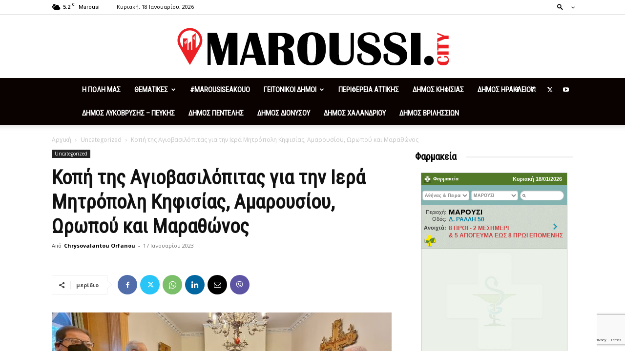

--- FILE ---
content_type: text/html; charset=UTF-8
request_url: https://maroussi.city/kopi-tis-agiovasilopitas-gia-tin-iera-mitropoli-kifisias-amarousiou-oropou-kai-marathonos/
body_size: 56506
content:
<!doctype html >
<!--[if IE 8]>    <html class="ie8" lang="en"> <![endif]-->
<!--[if IE 9]>    <html class="ie9" lang="en"> <![endif]-->
<!--[if gt IE 8]><!--> <html lang="el" prefix="og: https://ogp.me/ns#"> <!--<![endif]-->
<head>
    <title>Κοπή της Αγιοβασιλόπιτας για την Ιερά Μητρόπολη Κηφισίας, Αμαρουσίου, Ωρωπού και Μαραθώνος - Maroussi City News - Νεα, Προσφορές στα Βόρεια Προάστια</title>
    <meta charset="UTF-8" />
    <meta name="viewport" content="width=device-width, initial-scale=1.0">
    <link rel="pingback" href="https://maroussi.city/xmlrpc.php" />
    <link rel="icon" type="image/png" href="https://maroussi.city/wp-content/uploads/2020/03/logo_favicon.png"><meta property="og:title" content="Κοπή της Αγιοβασιλόπιτας για την Ιερά Μητρόπολη Κηφισίας, Αμαρουσίου, Ωρωπού και Μαραθώνος"/>
<meta property="og:description" content="Η διοίκηση της Ιεράς Μητροπόλεώς Κηφισίας, Αμαρουσίου, Ωρωπού και Μαραθώνος έκοψε την π"/>
<meta property="og:image" content="https://maroussi.city/wp-content/uploads/2023/01/pita_mhtropolh1.jpg"/>
<meta name="twitter:card" content="summary">
<meta name="twitter:title" content="Κοπή της Αγιοβασιλόπιτας για την Ιερά Μητρόπολη Κηφισίας, Αμαρουσίου, Ωρωπού και Μαραθώνος"/>
<meta name="twitter:description" content="Η διοίκηση της Ιεράς Μητροπόλεώς Κηφισίας, Αμαρουσίου, Ωρωπού και Μαραθώνος έκοψε την π"/>
<meta name="twitter:image" content="https://maroussi.city/wp-content/uploads/2023/01/pita_mhtropolh1.jpg"/>
<meta name="author" content="Chrysovalantou Orfanou"/>

	<!-- This site is optimized with the Yoast SEO plugin v26.7 - https://yoast.com/wordpress/plugins/seo/ -->
	<meta name="description" content="Maroussi City News - Νεα, Προσφορές στα Βόρεια Προάστια Κοπή της Αγιοβασιλόπιτας για την Ιερά Μητρόπολη Κηφισίας, Αμαρουσίου, Ωρωπού και Μαραθώνος -" />
	<link rel="canonical" href="https://maroussi.city/kopi-tis-agiovasilopitas-gia-tin-iera-mitropoli-kifisias-amarousiou-oropou-kai-marathonos/" />
	<meta property="og:url" content="https://maroussi.city/kopi-tis-agiovasilopitas-gia-tin-iera-mitropoli-kifisias-amarousiou-oropou-kai-marathonos/" />
	<meta property="og:site_name" content="Maroussi City News - Νεα, Προσφορές στα Βόρεια Προάστια" />
	<meta property="article:publisher" content="https://www.facebook.com/maroussi.city.news" />
	<meta property="article:published_time" content="2023-01-17T08:40:18+00:00" />
	<meta property="og:image" content="https://maroussi.city/wp-content/uploads/2023/01/pita_mhtropolh1.jpg" />
	<meta property="og:image:width" content="794" />
	<meta property="og:image:height" content="358" />
	<meta property="og:image:type" content="image/jpeg" />
	<meta name="author" content="Chrysovalantou Orfanou" />
	<meta name="twitter:label1" content="Συντάχθηκε από" />
	<meta name="twitter:data1" content="Chrysovalantou Orfanou" />
	<meta name="twitter:label2" content="Εκτιμώμενος χρόνος ανάγνωσης" />
	<meta name="twitter:data2" content="1 λεπτό" />
	<script type="application/ld+json" class="yoast-schema-graph">{"@context":"https://schema.org","@graph":[{"@type":"Article","@id":"https://maroussi.city/kopi-tis-agiovasilopitas-gia-tin-iera-mitropoli-kifisias-amarousiou-oropou-kai-marathonos/#article","isPartOf":{"@id":"https://maroussi.city/kopi-tis-agiovasilopitas-gia-tin-iera-mitropoli-kifisias-amarousiou-oropou-kai-marathonos/"},"author":{"name":"Chrysovalantou Orfanou","@id":"https://maroussi.city/#/schema/person/2b93f0fa94b8cb0b954fbbf2b805c881"},"headline":"Κοπή της Αγιοβασιλόπιτας για την Ιερά Μητρόπολη Κηφισίας, Αμαρουσίου, Ωρωπού και Μαραθώνος","datePublished":"2023-01-17T08:40:18+00:00","mainEntityOfPage":{"@id":"https://maroussi.city/kopi-tis-agiovasilopitas-gia-tin-iera-mitropoli-kifisias-amarousiou-oropou-kai-marathonos/"},"wordCount":2,"commentCount":0,"publisher":{"@id":"https://maroussi.city/#organization"},"image":{"@id":"https://maroussi.city/kopi-tis-agiovasilopitas-gia-tin-iera-mitropoli-kifisias-amarousiou-oropou-kai-marathonos/#primaryimage"},"thumbnailUrl":"https://maroussi.city/wp-content/uploads/2023/01/pita_mhtropolh1.jpg","articleSection":["Uncategorized"],"inLanguage":"el","potentialAction":[{"@type":"CommentAction","name":"Comment","target":["https://maroussi.city/kopi-tis-agiovasilopitas-gia-tin-iera-mitropoli-kifisias-amarousiou-oropou-kai-marathonos/#respond"]}]},{"@type":"WebPage","@id":"https://maroussi.city/kopi-tis-agiovasilopitas-gia-tin-iera-mitropoli-kifisias-amarousiou-oropou-kai-marathonos/","url":"https://maroussi.city/kopi-tis-agiovasilopitas-gia-tin-iera-mitropoli-kifisias-amarousiou-oropou-kai-marathonos/","name":"Κοπή της Αγιοβασιλόπιτας για την Ιερά Μητρόπολη Κηφισίας, Αμαρουσίου, Ωρωπού και Μαραθώνος - Maroussi City News - Νεα, Προσφορές στα Βόρεια Προάστια","isPartOf":{"@id":"https://maroussi.city/#website"},"primaryImageOfPage":{"@id":"https://maroussi.city/kopi-tis-agiovasilopitas-gia-tin-iera-mitropoli-kifisias-amarousiou-oropou-kai-marathonos/#primaryimage"},"image":{"@id":"https://maroussi.city/kopi-tis-agiovasilopitas-gia-tin-iera-mitropoli-kifisias-amarousiou-oropou-kai-marathonos/#primaryimage"},"thumbnailUrl":"https://maroussi.city/wp-content/uploads/2023/01/pita_mhtropolh1.jpg","datePublished":"2023-01-17T08:40:18+00:00","description":"Maroussi City News - Νεα, Προσφορές στα Βόρεια Προάστια Κοπή της Αγιοβασιλόπιτας για την Ιερά Μητρόπολη Κηφισίας, Αμαρουσίου, Ωρωπού και Μαραθώνος -","breadcrumb":{"@id":"https://maroussi.city/kopi-tis-agiovasilopitas-gia-tin-iera-mitropoli-kifisias-amarousiou-oropou-kai-marathonos/#breadcrumb"},"inLanguage":"el","potentialAction":[{"@type":"ReadAction","target":["https://maroussi.city/kopi-tis-agiovasilopitas-gia-tin-iera-mitropoli-kifisias-amarousiou-oropou-kai-marathonos/"]}]},{"@type":"ImageObject","inLanguage":"el","@id":"https://maroussi.city/kopi-tis-agiovasilopitas-gia-tin-iera-mitropoli-kifisias-amarousiou-oropou-kai-marathonos/#primaryimage","url":"https://maroussi.city/wp-content/uploads/2023/01/pita_mhtropolh1.jpg","contentUrl":"https://maroussi.city/wp-content/uploads/2023/01/pita_mhtropolh1.jpg","width":794,"height":358},{"@type":"BreadcrumbList","@id":"https://maroussi.city/kopi-tis-agiovasilopitas-gia-tin-iera-mitropoli-kifisias-amarousiou-oropou-kai-marathonos/#breadcrumb","itemListElement":[{"@type":"ListItem","position":1,"name":"Home","item":"https://maroussi.city/"},{"@type":"ListItem","position":2,"name":"Κοπή της Αγιοβασιλόπιτας για την Ιερά Μητρόπολη Κηφισίας, Αμαρουσίου, Ωρωπού και Μαραθώνος"}]},{"@type":"WebSite","@id":"https://maroussi.city/#website","url":"https://maroussi.city/","name":"Maroussi City News","description":"Για όλα οσα συμβαίνουν στο Μαρούσι","publisher":{"@id":"https://maroussi.city/#organization"},"potentialAction":[{"@type":"SearchAction","target":{"@type":"EntryPoint","urlTemplate":"https://maroussi.city/?s={search_term_string}"},"query-input":{"@type":"PropertyValueSpecification","valueRequired":true,"valueName":"search_term_string"}}],"inLanguage":"el"},{"@type":"Organization","@id":"https://maroussi.city/#organization","name":"Maroussi.City","url":"https://maroussi.city/","logo":{"@type":"ImageObject","inLanguage":"el","@id":"https://maroussi.city/#/schema/logo/image/","url":"https://maroussi.city/wp-content/uploads/2020/03/logo5.png","contentUrl":"https://maroussi.city/wp-content/uploads/2020/03/logo5.png","width":250,"height":250,"caption":"Maroussi.City"},"image":{"@id":"https://maroussi.city/#/schema/logo/image/"},"sameAs":["https://www.facebook.com/maroussi.city.news","https://www.youtube.com/channel/UCg_N1AbpZ7qyopXoeDvZjaw"]},{"@type":"Person","@id":"https://maroussi.city/#/schema/person/2b93f0fa94b8cb0b954fbbf2b805c881","name":"Chrysovalantou Orfanou","image":{"@type":"ImageObject","inLanguage":"el","@id":"https://maroussi.city/#/schema/person/image/","url":"https://secure.gravatar.com/avatar/fe29403a9b2c5c5a84d20f8716722581cd3847b6531d22c716a1c13904859268?s=96&d=mm&r=g","contentUrl":"https://secure.gravatar.com/avatar/fe29403a9b2c5c5a84d20f8716722581cd3847b6531d22c716a1c13904859268?s=96&d=mm&r=g","caption":"Chrysovalantou Orfanou"},"url":"https://maroussi.city/author/valentina/"}]}</script>
	<!-- / Yoast SEO plugin. -->



<!-- Search Engine Optimization by Rank Math PRO - https://rankmath.com/ -->
<meta name="description" content="Η διοίκηση της Ιεράς Μητροπόλεώς Κηφισίας, Αμαρουσίου, Ωρωπού και Μαραθώνος έκοψε την πατροπαράδοτη Αγιοβασιλόπιτα με τον Σεβασμιώτατο Ποιμενάρχη, Μητροπολίτη"/>
<meta name="robots" content="follow, index, max-snippet:-1, max-video-preview:-1, max-image-preview:large"/>
<link rel="canonical" href="https://maroussi.city/kopi-tis-agiovasilopitas-gia-tin-iera-mitropoli-kifisias-amarousiou-oropou-kai-marathonos/" />
<meta property="og:locale" content="el_GR" />
<meta property="og:type" content="article" />
<meta property="og:title" content="Κοπή της Αγιοβασιλόπιτας για την Ιερά Μητρόπολη Κηφισίας, Αμαρουσίου, Ωρωπού και Μαραθώνος - Maroussi City News - Νεα, Προσφορές στα Βόρεια Προάστια" />
<meta property="og:description" content="Η διοίκηση της Ιεράς Μητροπόλεώς Κηφισίας, Αμαρουσίου, Ωρωπού και Μαραθώνος έκοψε την πατροπαράδοτη Αγιοβασιλόπιτα με τον Σεβασμιώτατο Ποιμενάρχη, Μητροπολίτη" />
<meta property="og:url" content="https://maroussi.city/kopi-tis-agiovasilopitas-gia-tin-iera-mitropoli-kifisias-amarousiou-oropou-kai-marathonos/" />
<meta property="og:site_name" content="Maroussi City News - Νεα, Προσφορές στα Βόρεια Προάστια" />
<meta property="article:publisher" content="https://www.facebook.com/maroussi.city.news" />
<meta property="article:section" content="Uncategorized" />
<meta property="og:image" content="https://maroussi.city/wp-content/uploads/2023/01/pita_mhtropolh1.jpg" />
<meta property="og:image:secure_url" content="https://maroussi.city/wp-content/uploads/2023/01/pita_mhtropolh1.jpg" />
<meta property="og:image:width" content="794" />
<meta property="og:image:height" content="358" />
<meta property="og:image:alt" content="Κοπή της Αγιοβασιλόπιτας για την Ιερά Μητρόπολη Κηφισίας, Αμαρουσίου, Ωρωπού και Μαραθώνος" />
<meta property="og:image:type" content="image/jpeg" />
<meta property="article:published_time" content="2023-01-17T10:40:18+02:00" />
<meta name="twitter:card" content="summary_large_image" />
<meta name="twitter:title" content="Κοπή της Αγιοβασιλόπιτας για την Ιερά Μητρόπολη Κηφισίας, Αμαρουσίου, Ωρωπού και Μαραθώνος - Maroussi City News - Νεα, Προσφορές στα Βόρεια Προάστια" />
<meta name="twitter:description" content="Η διοίκηση της Ιεράς Μητροπόλεώς Κηφισίας, Αμαρουσίου, Ωρωπού και Μαραθώνος έκοψε την πατροπαράδοτη Αγιοβασιλόπιτα με τον Σεβασμιώτατο Ποιμενάρχη, Μητροπολίτη" />
<meta name="twitter:image" content="https://maroussi.city/wp-content/uploads/2023/01/pita_mhtropolh1.jpg" />
<meta name="twitter:label1" content="Written by" />
<meta name="twitter:data1" content="Chrysovalantou Orfanou" />
<meta name="twitter:label2" content="Time to read" />
<meta name="twitter:data2" content="Less than a minute" />
<script type="application/ld+json" class="rank-math-schema-pro">{"@context":"https://schema.org","@graph":[{"@type":"Place","@id":"https://maroussi.city/#place","address":{"@type":"PostalAddress","streetAddress":"43 Mitropoleos str","addressLocality":"Maroussi","addressRegion":"Athens","postalCode":"15124","addressCountry":"Greece"}},{"@type":["NewsMediaOrganization","Organization"],"@id":"https://maroussi.city/#organization","name":"Maroussi.City","url":"https://maroussi.city","sameAs":["https://www.facebook.com/maroussi.city.news"],"email":"info@maroussi.city","address":{"@type":"PostalAddress","streetAddress":"43 Mitropoleos str","addressLocality":"Maroussi","addressRegion":"Athens","postalCode":"15124","addressCountry":"Greece"},"logo":{"@type":"ImageObject","@id":"https://maroussi.city/#logo","url":"https://maroussi.city/wp-content/uploads/2020/03/logo5.png","contentUrl":"https://maroussi.city/wp-content/uploads/2020/03/logo5.png","caption":"Maroussi City News - \u039d\u03b5\u03b1, \u03a0\u03c1\u03bf\u03c3\u03c6\u03bf\u03c1\u03ad\u03c2 \u03c3\u03c4\u03b1 \u0392\u03cc\u03c1\u03b5\u03b9\u03b1 \u03a0\u03c1\u03bf\u03ac\u03c3\u03c4\u03b9\u03b1","inLanguage":"el","width":"250","height":"250"},"contactPoint":[{"@type":"ContactPoint","telephone":"+30 2182187770","contactType":"customer support"}],"location":{"@id":"https://maroussi.city/#place"}},{"@type":"WebSite","@id":"https://maroussi.city/#website","url":"https://maroussi.city","name":"Maroussi City News - \u039d\u03b5\u03b1, \u03a0\u03c1\u03bf\u03c3\u03c6\u03bf\u03c1\u03ad\u03c2 \u03c3\u03c4\u03b1 \u0392\u03cc\u03c1\u03b5\u03b9\u03b1 \u03a0\u03c1\u03bf\u03ac\u03c3\u03c4\u03b9\u03b1","publisher":{"@id":"https://maroussi.city/#organization"},"inLanguage":"el"},{"@type":"ImageObject","@id":"https://maroussi.city/wp-content/uploads/2023/01/pita_mhtropolh1.jpg","url":"https://maroussi.city/wp-content/uploads/2023/01/pita_mhtropolh1.jpg","width":"794","height":"358","inLanguage":"el"},{"@type":"WebPage","@id":"https://maroussi.city/kopi-tis-agiovasilopitas-gia-tin-iera-mitropoli-kifisias-amarousiou-oropou-kai-marathonos/#webpage","url":"https://maroussi.city/kopi-tis-agiovasilopitas-gia-tin-iera-mitropoli-kifisias-amarousiou-oropou-kai-marathonos/","name":"\u039a\u03bf\u03c0\u03ae \u03c4\u03b7\u03c2 \u0391\u03b3\u03b9\u03bf\u03b2\u03b1\u03c3\u03b9\u03bb\u03cc\u03c0\u03b9\u03c4\u03b1\u03c2 \u03b3\u03b9\u03b1 \u03c4\u03b7\u03bd \u0399\u03b5\u03c1\u03ac \u039c\u03b7\u03c4\u03c1\u03cc\u03c0\u03bf\u03bb\u03b7 \u039a\u03b7\u03c6\u03b9\u03c3\u03af\u03b1\u03c2, \u0391\u03bc\u03b1\u03c1\u03bf\u03c5\u03c3\u03af\u03bf\u03c5, \u03a9\u03c1\u03c9\u03c0\u03bf\u03cd \u03ba\u03b1\u03b9 \u039c\u03b1\u03c1\u03b1\u03b8\u03ce\u03bd\u03bf\u03c2 - Maroussi City News - \u039d\u03b5\u03b1, \u03a0\u03c1\u03bf\u03c3\u03c6\u03bf\u03c1\u03ad\u03c2 \u03c3\u03c4\u03b1 \u0392\u03cc\u03c1\u03b5\u03b9\u03b1 \u03a0\u03c1\u03bf\u03ac\u03c3\u03c4\u03b9\u03b1","datePublished":"2023-01-17T10:40:18+02:00","dateModified":"2023-01-17T10:40:18+02:00","isPartOf":{"@id":"https://maroussi.city/#website"},"primaryImageOfPage":{"@id":"https://maroussi.city/wp-content/uploads/2023/01/pita_mhtropolh1.jpg"},"inLanguage":"el"},{"@type":"Person","@id":"https://maroussi.city/author/valentina/","name":"Chrysovalantou Orfanou","url":"https://maroussi.city/author/valentina/","image":{"@type":"ImageObject","@id":"https://secure.gravatar.com/avatar/fe29403a9b2c5c5a84d20f8716722581cd3847b6531d22c716a1c13904859268?s=96&amp;d=mm&amp;r=g","url":"https://secure.gravatar.com/avatar/fe29403a9b2c5c5a84d20f8716722581cd3847b6531d22c716a1c13904859268?s=96&amp;d=mm&amp;r=g","caption":"Chrysovalantou Orfanou","inLanguage":"el"},"worksFor":{"@id":"https://maroussi.city/#organization"}},{"@type":"NewsArticle","headline":"\u039a\u03bf\u03c0\u03ae \u03c4\u03b7\u03c2 \u0391\u03b3\u03b9\u03bf\u03b2\u03b1\u03c3\u03b9\u03bb\u03cc\u03c0\u03b9\u03c4\u03b1\u03c2 \u03b3\u03b9\u03b1 \u03c4\u03b7\u03bd \u0399\u03b5\u03c1\u03ac \u039c\u03b7\u03c4\u03c1\u03cc\u03c0\u03bf\u03bb\u03b7 \u039a\u03b7\u03c6\u03b9\u03c3\u03af\u03b1\u03c2, \u0391\u03bc\u03b1\u03c1\u03bf\u03c5\u03c3\u03af\u03bf\u03c5, \u03a9\u03c1\u03c9\u03c0\u03bf\u03cd \u03ba\u03b1\u03b9 \u039c\u03b1\u03c1\u03b1\u03b8\u03ce\u03bd\u03bf\u03c2 - Maroussi City","datePublished":"2023-01-17T10:40:18+02:00","dateModified":"2023-01-17T10:40:18+02:00","author":{"@id":"https://maroussi.city/author/valentina/","name":"Chrysovalantou Orfanou"},"publisher":{"@id":"https://maroussi.city/#organization"},"description":"\u0397 \u03b4\u03b9\u03bf\u03af\u03ba\u03b7\u03c3\u03b7 \u03c4\u03b7\u03c2 \u0399\u03b5\u03c1\u03ac\u03c2 \u039c\u03b7\u03c4\u03c1\u03bf\u03c0\u03cc\u03bb\u03b5\u03ce\u03c2 \u039a\u03b7\u03c6\u03b9\u03c3\u03af\u03b1\u03c2, \u0391\u03bc\u03b1\u03c1\u03bf\u03c5\u03c3\u03af\u03bf\u03c5, \u03a9\u03c1\u03c9\u03c0\u03bf\u03cd \u03ba\u03b1\u03b9 \u039c\u03b1\u03c1\u03b1\u03b8\u03ce\u03bd\u03bf\u03c2 \u03ad\u03ba\u03bf\u03c8\u03b5 \u03c4\u03b7\u03bd \u03c0\u03b1\u03c4\u03c1\u03bf\u03c0\u03b1\u03c1\u03ac\u03b4\u03bf\u03c4\u03b7 \u0391\u03b3\u03b9\u03bf\u03b2\u03b1\u03c3\u03b9\u03bb\u03cc\u03c0\u03b9\u03c4\u03b1 \u03bc\u03b5 \u03c4\u03bf\u03bd \u03a3\u03b5\u03b2\u03b1\u03c3\u03bc\u03b9\u03ce\u03c4\u03b1\u03c4\u03bf \u03a0\u03bf\u03b9\u03bc\u03b5\u03bd\u03ac\u03c1\u03c7\u03b7, \u039c\u03b7\u03c4\u03c1\u03bf\u03c0\u03bf\u03bb\u03af\u03c4\u03b7","name":"\u039a\u03bf\u03c0\u03ae \u03c4\u03b7\u03c2 \u0391\u03b3\u03b9\u03bf\u03b2\u03b1\u03c3\u03b9\u03bb\u03cc\u03c0\u03b9\u03c4\u03b1\u03c2 \u03b3\u03b9\u03b1 \u03c4\u03b7\u03bd \u0399\u03b5\u03c1\u03ac \u039c\u03b7\u03c4\u03c1\u03cc\u03c0\u03bf\u03bb\u03b7 \u039a\u03b7\u03c6\u03b9\u03c3\u03af\u03b1\u03c2, \u0391\u03bc\u03b1\u03c1\u03bf\u03c5\u03c3\u03af\u03bf\u03c5, \u03a9\u03c1\u03c9\u03c0\u03bf\u03cd \u03ba\u03b1\u03b9 \u039c\u03b1\u03c1\u03b1\u03b8\u03ce\u03bd\u03bf\u03c2 - Maroussi City","@id":"https://maroussi.city/kopi-tis-agiovasilopitas-gia-tin-iera-mitropoli-kifisias-amarousiou-oropou-kai-marathonos/#richSnippet","isPartOf":{"@id":"https://maroussi.city/kopi-tis-agiovasilopitas-gia-tin-iera-mitropoli-kifisias-amarousiou-oropou-kai-marathonos/#webpage"},"image":{"@id":"https://maroussi.city/wp-content/uploads/2023/01/pita_mhtropolh1.jpg"},"inLanguage":"el","mainEntityOfPage":{"@id":"https://maroussi.city/kopi-tis-agiovasilopitas-gia-tin-iera-mitropoli-kifisias-amarousiou-oropou-kai-marathonos/#webpage"}}]}</script>
<!-- /Rank Math WordPress SEO plugin -->

<link rel='dns-prefetch' href='//maps.google.com' />
<link rel='dns-prefetch' href='//www.googletagmanager.com' />
<link rel='dns-prefetch' href='//fonts.googleapis.com' />
<link rel='dns-prefetch' href='//use.fontawesome.com' />
<link rel='dns-prefetch' href='//pagead2.googlesyndication.com' />
<link rel="alternate" type="application/rss+xml" title="Ροή RSS &raquo; Maroussi City News - Νεα, Προσφορές στα Βόρεια Προάστια" href="https://maroussi.city/feed/" />
<link rel="alternate" type="application/rss+xml" title="Ροή Σχολίων &raquo; Maroussi City News - Νεα, Προσφορές στα Βόρεια Προάστια" href="https://maroussi.city/comments/feed/" />
<link rel="alternate" type="application/rss+xml" title="Ροή Σχολίων Maroussi City News - Νεα, Προσφορές στα Βόρεια Προάστια &raquo; Κοπή της Αγιοβασιλόπιτας για την Ιερά Μητρόπολη Κηφισίας, Αμαρουσίου, Ωρωπού και Μαραθώνος" href="https://maroussi.city/kopi-tis-agiovasilopitas-gia-tin-iera-mitropoli-kifisias-amarousiou-oropou-kai-marathonos/feed/" />
<link rel="alternate" title="oEmbed (JSON)" type="application/json+oembed" href="https://maroussi.city/wp-json/oembed/1.0/embed?url=https%3A%2F%2Fmaroussi.city%2Fkopi-tis-agiovasilopitas-gia-tin-iera-mitropoli-kifisias-amarousiou-oropou-kai-marathonos%2F" />
<link rel="alternate" title="oEmbed (XML)" type="text/xml+oembed" href="https://maroussi.city/wp-json/oembed/1.0/embed?url=https%3A%2F%2Fmaroussi.city%2Fkopi-tis-agiovasilopitas-gia-tin-iera-mitropoli-kifisias-amarousiou-oropou-kai-marathonos%2F&#038;format=xml" />
<style id='wp-img-auto-sizes-contain-inline-css' type='text/css'>
img:is([sizes=auto i],[sizes^="auto," i]){contain-intrinsic-size:3000px 1500px}
/*# sourceURL=wp-img-auto-sizes-contain-inline-css */
</style>

<style id='wp-emoji-styles-inline-css' type='text/css'>

	img.wp-smiley, img.emoji {
		display: inline !important;
		border: none !important;
		box-shadow: none !important;
		height: 1em !important;
		width: 1em !important;
		margin: 0 0.07em !important;
		vertical-align: -0.1em !important;
		background: none !important;
		padding: 0 !important;
	}
/*# sourceURL=wp-emoji-styles-inline-css */
</style>
<link rel='stylesheet' id='wp-block-library-css' href='https://maroussi.city/wp-includes/css/dist/block-library/style.min.css?ver=3073ff73eee0367f159bb864653c56ac' type='text/css' media='all' />
<style id='global-styles-inline-css' type='text/css'>
:root{--wp--preset--aspect-ratio--square: 1;--wp--preset--aspect-ratio--4-3: 4/3;--wp--preset--aspect-ratio--3-4: 3/4;--wp--preset--aspect-ratio--3-2: 3/2;--wp--preset--aspect-ratio--2-3: 2/3;--wp--preset--aspect-ratio--16-9: 16/9;--wp--preset--aspect-ratio--9-16: 9/16;--wp--preset--color--black: #000000;--wp--preset--color--cyan-bluish-gray: #abb8c3;--wp--preset--color--white: #ffffff;--wp--preset--color--pale-pink: #f78da7;--wp--preset--color--vivid-red: #cf2e2e;--wp--preset--color--luminous-vivid-orange: #ff6900;--wp--preset--color--luminous-vivid-amber: #fcb900;--wp--preset--color--light-green-cyan: #7bdcb5;--wp--preset--color--vivid-green-cyan: #00d084;--wp--preset--color--pale-cyan-blue: #8ed1fc;--wp--preset--color--vivid-cyan-blue: #0693e3;--wp--preset--color--vivid-purple: #9b51e0;--wp--preset--gradient--vivid-cyan-blue-to-vivid-purple: linear-gradient(135deg,rgb(6,147,227) 0%,rgb(155,81,224) 100%);--wp--preset--gradient--light-green-cyan-to-vivid-green-cyan: linear-gradient(135deg,rgb(122,220,180) 0%,rgb(0,208,130) 100%);--wp--preset--gradient--luminous-vivid-amber-to-luminous-vivid-orange: linear-gradient(135deg,rgb(252,185,0) 0%,rgb(255,105,0) 100%);--wp--preset--gradient--luminous-vivid-orange-to-vivid-red: linear-gradient(135deg,rgb(255,105,0) 0%,rgb(207,46,46) 100%);--wp--preset--gradient--very-light-gray-to-cyan-bluish-gray: linear-gradient(135deg,rgb(238,238,238) 0%,rgb(169,184,195) 100%);--wp--preset--gradient--cool-to-warm-spectrum: linear-gradient(135deg,rgb(74,234,220) 0%,rgb(151,120,209) 20%,rgb(207,42,186) 40%,rgb(238,44,130) 60%,rgb(251,105,98) 80%,rgb(254,248,76) 100%);--wp--preset--gradient--blush-light-purple: linear-gradient(135deg,rgb(255,206,236) 0%,rgb(152,150,240) 100%);--wp--preset--gradient--blush-bordeaux: linear-gradient(135deg,rgb(254,205,165) 0%,rgb(254,45,45) 50%,rgb(107,0,62) 100%);--wp--preset--gradient--luminous-dusk: linear-gradient(135deg,rgb(255,203,112) 0%,rgb(199,81,192) 50%,rgb(65,88,208) 100%);--wp--preset--gradient--pale-ocean: linear-gradient(135deg,rgb(255,245,203) 0%,rgb(182,227,212) 50%,rgb(51,167,181) 100%);--wp--preset--gradient--electric-grass: linear-gradient(135deg,rgb(202,248,128) 0%,rgb(113,206,126) 100%);--wp--preset--gradient--midnight: linear-gradient(135deg,rgb(2,3,129) 0%,rgb(40,116,252) 100%);--wp--preset--font-size--small: 11px;--wp--preset--font-size--medium: 20px;--wp--preset--font-size--large: 32px;--wp--preset--font-size--x-large: 42px;--wp--preset--font-size--regular: 15px;--wp--preset--font-size--larger: 50px;--wp--preset--spacing--20: 0.44rem;--wp--preset--spacing--30: 0.67rem;--wp--preset--spacing--40: 1rem;--wp--preset--spacing--50: 1.5rem;--wp--preset--spacing--60: 2.25rem;--wp--preset--spacing--70: 3.38rem;--wp--preset--spacing--80: 5.06rem;--wp--preset--shadow--natural: 6px 6px 9px rgba(0, 0, 0, 0.2);--wp--preset--shadow--deep: 12px 12px 50px rgba(0, 0, 0, 0.4);--wp--preset--shadow--sharp: 6px 6px 0px rgba(0, 0, 0, 0.2);--wp--preset--shadow--outlined: 6px 6px 0px -3px rgb(255, 255, 255), 6px 6px rgb(0, 0, 0);--wp--preset--shadow--crisp: 6px 6px 0px rgb(0, 0, 0);}:where(.is-layout-flex){gap: 0.5em;}:where(.is-layout-grid){gap: 0.5em;}body .is-layout-flex{display: flex;}.is-layout-flex{flex-wrap: wrap;align-items: center;}.is-layout-flex > :is(*, div){margin: 0;}body .is-layout-grid{display: grid;}.is-layout-grid > :is(*, div){margin: 0;}:where(.wp-block-columns.is-layout-flex){gap: 2em;}:where(.wp-block-columns.is-layout-grid){gap: 2em;}:where(.wp-block-post-template.is-layout-flex){gap: 1.25em;}:where(.wp-block-post-template.is-layout-grid){gap: 1.25em;}.has-black-color{color: var(--wp--preset--color--black) !important;}.has-cyan-bluish-gray-color{color: var(--wp--preset--color--cyan-bluish-gray) !important;}.has-white-color{color: var(--wp--preset--color--white) !important;}.has-pale-pink-color{color: var(--wp--preset--color--pale-pink) !important;}.has-vivid-red-color{color: var(--wp--preset--color--vivid-red) !important;}.has-luminous-vivid-orange-color{color: var(--wp--preset--color--luminous-vivid-orange) !important;}.has-luminous-vivid-amber-color{color: var(--wp--preset--color--luminous-vivid-amber) !important;}.has-light-green-cyan-color{color: var(--wp--preset--color--light-green-cyan) !important;}.has-vivid-green-cyan-color{color: var(--wp--preset--color--vivid-green-cyan) !important;}.has-pale-cyan-blue-color{color: var(--wp--preset--color--pale-cyan-blue) !important;}.has-vivid-cyan-blue-color{color: var(--wp--preset--color--vivid-cyan-blue) !important;}.has-vivid-purple-color{color: var(--wp--preset--color--vivid-purple) !important;}.has-black-background-color{background-color: var(--wp--preset--color--black) !important;}.has-cyan-bluish-gray-background-color{background-color: var(--wp--preset--color--cyan-bluish-gray) !important;}.has-white-background-color{background-color: var(--wp--preset--color--white) !important;}.has-pale-pink-background-color{background-color: var(--wp--preset--color--pale-pink) !important;}.has-vivid-red-background-color{background-color: var(--wp--preset--color--vivid-red) !important;}.has-luminous-vivid-orange-background-color{background-color: var(--wp--preset--color--luminous-vivid-orange) !important;}.has-luminous-vivid-amber-background-color{background-color: var(--wp--preset--color--luminous-vivid-amber) !important;}.has-light-green-cyan-background-color{background-color: var(--wp--preset--color--light-green-cyan) !important;}.has-vivid-green-cyan-background-color{background-color: var(--wp--preset--color--vivid-green-cyan) !important;}.has-pale-cyan-blue-background-color{background-color: var(--wp--preset--color--pale-cyan-blue) !important;}.has-vivid-cyan-blue-background-color{background-color: var(--wp--preset--color--vivid-cyan-blue) !important;}.has-vivid-purple-background-color{background-color: var(--wp--preset--color--vivid-purple) !important;}.has-black-border-color{border-color: var(--wp--preset--color--black) !important;}.has-cyan-bluish-gray-border-color{border-color: var(--wp--preset--color--cyan-bluish-gray) !important;}.has-white-border-color{border-color: var(--wp--preset--color--white) !important;}.has-pale-pink-border-color{border-color: var(--wp--preset--color--pale-pink) !important;}.has-vivid-red-border-color{border-color: var(--wp--preset--color--vivid-red) !important;}.has-luminous-vivid-orange-border-color{border-color: var(--wp--preset--color--luminous-vivid-orange) !important;}.has-luminous-vivid-amber-border-color{border-color: var(--wp--preset--color--luminous-vivid-amber) !important;}.has-light-green-cyan-border-color{border-color: var(--wp--preset--color--light-green-cyan) !important;}.has-vivid-green-cyan-border-color{border-color: var(--wp--preset--color--vivid-green-cyan) !important;}.has-pale-cyan-blue-border-color{border-color: var(--wp--preset--color--pale-cyan-blue) !important;}.has-vivid-cyan-blue-border-color{border-color: var(--wp--preset--color--vivid-cyan-blue) !important;}.has-vivid-purple-border-color{border-color: var(--wp--preset--color--vivid-purple) !important;}.has-vivid-cyan-blue-to-vivid-purple-gradient-background{background: var(--wp--preset--gradient--vivid-cyan-blue-to-vivid-purple) !important;}.has-light-green-cyan-to-vivid-green-cyan-gradient-background{background: var(--wp--preset--gradient--light-green-cyan-to-vivid-green-cyan) !important;}.has-luminous-vivid-amber-to-luminous-vivid-orange-gradient-background{background: var(--wp--preset--gradient--luminous-vivid-amber-to-luminous-vivid-orange) !important;}.has-luminous-vivid-orange-to-vivid-red-gradient-background{background: var(--wp--preset--gradient--luminous-vivid-orange-to-vivid-red) !important;}.has-very-light-gray-to-cyan-bluish-gray-gradient-background{background: var(--wp--preset--gradient--very-light-gray-to-cyan-bluish-gray) !important;}.has-cool-to-warm-spectrum-gradient-background{background: var(--wp--preset--gradient--cool-to-warm-spectrum) !important;}.has-blush-light-purple-gradient-background{background: var(--wp--preset--gradient--blush-light-purple) !important;}.has-blush-bordeaux-gradient-background{background: var(--wp--preset--gradient--blush-bordeaux) !important;}.has-luminous-dusk-gradient-background{background: var(--wp--preset--gradient--luminous-dusk) !important;}.has-pale-ocean-gradient-background{background: var(--wp--preset--gradient--pale-ocean) !important;}.has-electric-grass-gradient-background{background: var(--wp--preset--gradient--electric-grass) !important;}.has-midnight-gradient-background{background: var(--wp--preset--gradient--midnight) !important;}.has-small-font-size{font-size: var(--wp--preset--font-size--small) !important;}.has-medium-font-size{font-size: var(--wp--preset--font-size--medium) !important;}.has-large-font-size{font-size: var(--wp--preset--font-size--large) !important;}.has-x-large-font-size{font-size: var(--wp--preset--font-size--x-large) !important;}
/*# sourceURL=global-styles-inline-css */
</style>

<style id='classic-theme-styles-inline-css' type='text/css'>
/*! This file is auto-generated */
.wp-block-button__link{color:#fff;background-color:#32373c;border-radius:9999px;box-shadow:none;text-decoration:none;padding:calc(.667em + 2px) calc(1.333em + 2px);font-size:1.125em}.wp-block-file__button{background:#32373c;color:#fff;text-decoration:none}
/*# sourceURL=/wp-includes/css/classic-themes.min.css */
</style>
<link rel='stylesheet' id='allow-webp-image-css' href='https://maroussi.city/wp-content/plugins/allow-webp-image/public/css/allow-webp-image-public.css?ver=1.0.1' type='text/css' media='all' />
<link rel='stylesheet' id='contact-form-7-css' href='https://maroussi.city/wp-content/plugins/contact-form-7/includes/css/styles.css?ver=6.1.4' type='text/css' media='all' />
<link rel='stylesheet' id='td-plugin-multi-purpose-css' href='https://maroussi.city/wp-content/plugins/td-composer/td-multi-purpose/style.css?ver=9c5a7338c90cbd82cb580e34cffb127f' type='text/css' media='all' />
<link rel='stylesheet' id='google-fonts-style-css' href='https://fonts.googleapis.com/css?family=Roboto%3A400%2C600%2C700%7CRoboto+Condensed%3A400%7COpen+Sans%3A400%2C600%2C700%7CRoboto%3A400&#038;display=swap&#038;ver=12.7.4' type='text/css' media='all' />
<link rel='stylesheet' id='ayecode-ui-css' href='https://maroussi.city/wp-content/plugins/geodirectory/vendor/ayecode/wp-ayecode-ui/assets-v5/css/ayecode-ui.css?ver=0.2.42' type='text/css' media='all' />
<style id='ayecode-ui-inline-css' type='text/css'>
body.modal-open #wpadminbar{z-index:999}.embed-responsive-16by9 .fluid-width-video-wrapper{padding:0!important;position:initial}
/*# sourceURL=ayecode-ui-inline-css */
</style>
<link rel='stylesheet' id='font_awesome-css' href='https://maroussi.city/wp-content/plugins/td-composer/assets/fonts/font-awesome/font-awesome.css?ver=9c5a7338c90cbd82cb580e34cffb127f' type='text/css' media='all' />
<link rel='stylesheet' id='open_iconic-css' href='https://maroussi.city/wp-content/plugins/td-composer/assets/fonts/open-iconic/open-iconic.css?ver=9c5a7338c90cbd82cb580e34cffb127f' type='text/css' media='all' />
<link rel='stylesheet' id='td-theme-css' href='https://maroussi.city/wp-content/themes/Newspaper/style.css?ver=12.7.4' type='text/css' media='all' />
<style id='td-theme-inline-css' type='text/css'>@media (max-width:767px){.td-header-desktop-wrap{display:none}}@media (min-width:767px){.td-header-mobile-wrap{display:none}}</style>
<link rel='stylesheet' id='__EPYT__style-css' href='https://maroussi.city/wp-content/plugins/youtube-embed-plus/styles/ytprefs.min.css?ver=14.2.4' type='text/css' media='all' />
<style id='__EPYT__style-inline-css' type='text/css'>

                .epyt-gallery-thumb {
                        width: 33.333%;
                }
                
/*# sourceURL=__EPYT__style-inline-css */
</style>
<link rel='stylesheet' id='js_composer_front-css' href='https://maroussi.city/wp-content/plugins/js_composer/assets/css/js_composer.min.css?ver=6.0.5' type='text/css' media='all' />
<link rel='stylesheet' id='td-legacy-framework-front-style-css' href='https://maroussi.city/wp-content/plugins/td-composer/legacy/Newspaper/assets/css/td_legacy_main.css?ver=9c5a7338c90cbd82cb580e34cffb127f' type='text/css' media='all' />
<link rel='stylesheet' id='td-standard-pack-framework-front-style-css' href='https://maroussi.city/wp-content/plugins/td-standard-pack/Newspaper/assets/css/td_standard_pack_main.css?ver=1314111a2e147bac488ccdd97e4704ff' type='text/css' media='all' />
<link rel='stylesheet' id='td-theme-demo-style-css' href='https://maroussi.city/wp-content/plugins/td-composer/legacy/Newspaper/includes/demos/what/demo_style.css?ver=12.7.4' type='text/css' media='all' />
<link rel='stylesheet' id='tdb_style_cloud_templates_front-css' href='https://maroussi.city/wp-content/plugins/td-cloud-library/assets/css/tdb_main.css?ver=496e217dc78570a2932146e73f7c4a14' type='text/css' media='all' />
<link rel='stylesheet' id='font-awesome-css' href='https://use.fontawesome.com/releases/v6.7.2/css/all.css?wpfas=true' type='text/css' media='all' />
<script type="text/javascript" id="dm_mobile_api_app_banner-js-extra">
/* <![CDATA[ */
var playstore_app_id = "com.distemicha.maroussicity";
//# sourceURL=dm_mobile_api_app_banner-js-extra
/* ]]> */
</script>
<script type="text/javascript" src="https://maroussi.city/wp-content/plugins/wordpress-mobile-api/js/banner.js?ver=3073ff73eee0367f159bb864653c56ac" id="dm_mobile_api_app_banner-js"></script>
<script type="text/javascript" src="https://maroussi.city/wp-includes/js/jquery/jquery.min.js?ver=3.7.1" id="jquery-core-js"></script>
<script type="text/javascript" id="jquery-core-js-after">
/* <![CDATA[ */
window.gdSetMap = window.gdSetMap || 'auto';window.gdLoadMap = window.gdLoadMap || '';
//# sourceURL=jquery-core-js-after
/* ]]> */
</script>
<script type="text/javascript" src="https://maroussi.city/wp-includes/js/jquery/jquery-migrate.min.js?ver=3.4.1" id="jquery-migrate-js"></script>
<script type="text/javascript" id="jquery-js-after">
/* <![CDATA[ */
window.gdSetMap = window.gdSetMap || 'auto';window.gdLoadMap = window.gdLoadMap || '';
//# sourceURL=jquery-js-after
/* ]]> */
</script>
<script type="text/javascript" src="https://maroussi.city/wp-content/plugins/geodirectory/vendor/ayecode/wp-ayecode-ui/assets-v5/js/bootstrap.bundle.min.js?ver=0.2.42" id="bootstrap-js-bundle-js"></script>
<script type="text/javascript" id="bootstrap-js-bundle-js-after">
/* <![CDATA[ */
function aui_init_greedy_nav(){jQuery('nav.greedy').each(function(i,obj){if(jQuery(this).hasClass("being-greedy")){return true}jQuery(this).addClass('navbar-expand');jQuery(this).off('shown.bs.tab').on('shown.bs.tab',function(e){if(jQuery(e.target).closest('.dropdown-menu').hasClass('greedy-links')){jQuery(e.target).closest('.greedy').find('.greedy-btn.dropdown').attr('aria-expanded','false');jQuery(e.target).closest('.greedy-links').removeClass('show').addClass('d-none')}});jQuery(document).off('mousemove','.greedy-btn').on('mousemove','.greedy-btn',function(e){jQuery('.dropdown-menu.greedy-links').removeClass('d-none')});var $vlinks='';var $dDownClass='';var ddItemClass='greedy-nav-item';if(jQuery(this).find('.navbar-nav').length){if(jQuery(this).find('.navbar-nav').hasClass("being-greedy")){return true}$vlinks=jQuery(this).find('.navbar-nav').addClass("being-greedy w-100").removeClass('overflow-hidden')}else if(jQuery(this).find('.nav').length){if(jQuery(this).find('.nav').hasClass("being-greedy")){return true}$vlinks=jQuery(this).find('.nav').addClass("being-greedy w-100").removeClass('overflow-hidden');$dDownClass=' mt-0 p-0 zi-5 ';ddItemClass+=' mt-0 me-0'}else{return false}jQuery($vlinks).append('<li class="nav-item list-unstyled ml-auto greedy-btn d-none dropdown"><button data-bs-toggle="collapse" class="nav-link greedy-nav-link" role="button"><i class="fas fa-ellipsis-h"></i> <span class="greedy-count badge bg-dark rounded-pill"></span></button><ul class="greedy-links dropdown-menu dropdown-menu-end '+$dDownClass+'"></ul></li>');var $hlinks=jQuery(this).find('.greedy-links');var $btn=jQuery(this).find('.greedy-btn');var numOfItems=0;var totalSpace=0;var closingTime=1000;var breakWidths=[];$vlinks.children().outerWidth(function(i,w){totalSpace+=w;numOfItems+=1;breakWidths.push(totalSpace)});var availableSpace,numOfVisibleItems,requiredSpace,buttonSpace,timer;function check(){buttonSpace=$btn.width();availableSpace=$vlinks.width()-10;numOfVisibleItems=$vlinks.children().length;requiredSpace=breakWidths[numOfVisibleItems-1];if(numOfVisibleItems>1&&requiredSpace>availableSpace){var $li=$vlinks.children().last().prev();$li.removeClass('nav-item').addClass(ddItemClass);if(!jQuery($hlinks).children().length){$li.find('.nav-link').addClass('w-100 dropdown-item rounded-0 rounded-bottom')}else{jQuery($hlinks).find('.nav-link').removeClass('rounded-top');$li.find('.nav-link').addClass('w-100 dropdown-item rounded-0 rounded-top')}$li.prependTo($hlinks);numOfVisibleItems-=1;check()}else if(availableSpace>breakWidths[numOfVisibleItems]){$hlinks.children().first().insertBefore($btn);numOfVisibleItems+=1;check()}jQuery($btn).find(".greedy-count").html(numOfItems-numOfVisibleItems);if(numOfVisibleItems===numOfItems){$btn.addClass('d-none')}else $btn.removeClass('d-none')}jQuery(window).on("resize",function(){check()});check()})}function aui_select2_locale(){var aui_select2_params={"i18n_select_state_text":"Select an option\u2026","i18n_no_matches":"No matches found","i18n_ajax_error":"Loading failed","i18n_input_too_short_1":"Please enter 1 or more characters","i18n_input_too_short_n":"Please enter %item% or more characters","i18n_input_too_long_1":"Please delete 1 character","i18n_input_too_long_n":"Please delete %item% characters","i18n_selection_too_long_1":"You can only select 1 item","i18n_selection_too_long_n":"You can only select %item% items","i18n_load_more":"Loading more results\u2026","i18n_searching":"Searching\u2026"};return{theme:"bootstrap-5",width:jQuery(this).data('width')?jQuery(this).data('width'):jQuery(this).hasClass('w-100')?'100%':'style',placeholder:jQuery(this).data('placeholder'),language:{errorLoading:function(){return aui_select2_params.i18n_searching},inputTooLong:function(args){var overChars=args.input.length-args.maximum;if(1===overChars){return aui_select2_params.i18n_input_too_long_1}return aui_select2_params.i18n_input_too_long_n.replace('%item%',overChars)},inputTooShort:function(args){var remainingChars=args.minimum-args.input.length;if(1===remainingChars){return aui_select2_params.i18n_input_too_short_1}return aui_select2_params.i18n_input_too_short_n.replace('%item%',remainingChars)},loadingMore:function(){return aui_select2_params.i18n_load_more},maximumSelected:function(args){if(args.maximum===1){return aui_select2_params.i18n_selection_too_long_1}return aui_select2_params.i18n_selection_too_long_n.replace('%item%',args.maximum)},noResults:function(){return aui_select2_params.i18n_no_matches},searching:function(){return aui_select2_params.i18n_searching}}}}function aui_init_select2(){var select2_args=jQuery.extend({},aui_select2_locale());jQuery("select.aui-select2").each(function(){if(!jQuery(this).hasClass("select2-hidden-accessible")){jQuery(this).select2(select2_args)}})}function aui_time_ago(selector){var aui_timeago_params={"prefix_ago":"","suffix_ago":" ago","prefix_after":"after ","suffix_after":"","seconds":"less than a minute","minute":"about a minute","minutes":"%d minutes","hour":"about an hour","hours":"about %d hours","day":"a day","days":"%d days","month":"about a month","months":"%d months","year":"about a year","years":"%d years"};var templates={prefix:aui_timeago_params.prefix_ago,suffix:aui_timeago_params.suffix_ago,seconds:aui_timeago_params.seconds,minute:aui_timeago_params.minute,minutes:aui_timeago_params.minutes,hour:aui_timeago_params.hour,hours:aui_timeago_params.hours,day:aui_timeago_params.day,days:aui_timeago_params.days,month:aui_timeago_params.month,months:aui_timeago_params.months,year:aui_timeago_params.year,years:aui_timeago_params.years};var template=function(t,n){return templates[t]&&templates[t].replace(/%d/i,Math.abs(Math.round(n)))};var timer=function(time){if(!time)return;time=time.replace(/\.\d+/,"");time=time.replace(/-/,"/").replace(/-/,"/");time=time.replace(/T/," ").replace(/Z/," UTC");time=time.replace(/([\+\-]\d\d)\:?(\d\d)/," $1$2");time=new Date(time*1000||time);var now=new Date();var seconds=((now.getTime()-time)*.001)>>0;var minutes=seconds/60;var hours=minutes/60;var days=hours/24;var years=days/365;return templates.prefix+(seconds<45&&template('seconds',seconds)||seconds<90&&template('minute',1)||minutes<45&&template('minutes',minutes)||minutes<90&&template('hour',1)||hours<24&&template('hours',hours)||hours<42&&template('day',1)||days<30&&template('days',days)||days<45&&template('month',1)||days<365&&template('months',days/30)||years<1.5&&template('year',1)||template('years',years))+templates.suffix};var elements=document.getElementsByClassName(selector);if(selector&&elements&&elements.length){for(var i in elements){var $el=elements[i];if(typeof $el==='object'){$el.innerHTML='<i class="far fa-clock"></i> '+timer($el.getAttribute('title')||$el.getAttribute('datetime'))}}}setTimeout(function(){aui_time_ago(selector)},60000)}function aui_init_tooltips(){jQuery('[data-bs-toggle="tooltip"]').tooltip();jQuery('[data-bs-toggle="popover"]').popover();jQuery('[data-bs-toggle="popover-html"]').popover({html:true,sanitize:false});jQuery('[data-bs-toggle="popover"],[data-bs-toggle="popover-html"]').on('inserted.bs.popover',function(){jQuery('body > .popover').wrapAll("<div class='bsui' />")})}$aui_doing_init_flatpickr=false;function aui_init_flatpickr(){if(typeof jQuery.fn.flatpickr==="function"&&!$aui_doing_init_flatpickr){$aui_doing_init_flatpickr=true;try{flatpickr.localize({weekdays:{shorthand:['Sun','Mon','Tue','Wed','Thu','Fri','Sat'],longhand:['Sun','Mon','Tue','Wed','Thu','Fri','Sat'],},months:{shorthand:['Jan','Feb','Mar','Apr','May','Jun','Jul','Aug','Sep','Oct','Nov','Dec'],longhand:['January','February','March','April','May','June','July','August','September','October','November','December'],},daysInMonth:[31,28,31,30,31,30,31,31,30,31,30,31],firstDayOfWeek:1,ordinal:function(nth){var s=nth%100;if(s>3&&s<21)return"th";switch(s%10){case 1:return"st";case 2:return"nd";case 3:return"rd";default:return"th"}},rangeSeparator:' to ',weekAbbreviation:'Wk',scrollTitle:'Scroll to increment',toggleTitle:'Click to toggle',amPM:['AM','PM'],yearAriaLabel:'Year',hourAriaLabel:'Hour',minuteAriaLabel:'Minute',time_24hr:false})}catch(err){console.log(err.message)}jQuery('input[data-aui-init="flatpickr"]:not(.flatpickr-input)').flatpickr()}$aui_doing_init_flatpickr=false}$aui_doing_init_iconpicker=false;function aui_init_iconpicker(){if(typeof jQuery.fn.iconpicker==="function"&&!$aui_doing_init_iconpicker){$aui_doing_init_iconpicker=true;jQuery('input[data-aui-init="iconpicker"]:not(.iconpicker-input)').iconpicker()}$aui_doing_init_iconpicker=false}function aui_modal_iframe($title,$url,$footer,$dismissible,$class,$dialog_class,$body_class,responsive){if(!$body_class){$body_class='p-0'}var wClass='text-center position-absolute w-100 text-dark overlay overlay-white p-0 m-0 d-flex justify-content-center align-items-center';var wStyle='';var sStyle='';var $body="",sClass="w-100 p-0 m-0";if(responsive){$body+='<div class="embed-responsive embed-responsive-16by9 ratio ratio-16x9">';wClass+=' h-100';sClass+=' embed-responsive-item'}else{wClass+=' vh-100';sClass+=' vh-100';wStyle+=' height: 90vh !important;';sStyle+=' height: 90vh !important;'}$body+='<div class="ac-preview-loading '+wClass+'" style="left:0;top:0;'+wStyle+'"><div class="spinner-border" role="status"></div></div>';$body+='<iframe id="embedModal-iframe" class="'+sClass+'" style="'+sStyle+'" src="" width="100%" height="100%" frameborder="0" allowtransparency="true"></iframe>';if(responsive){$body+='</div>'}$m=aui_modal($title,$body,$footer,$dismissible,$class,$dialog_class,$body_class);const auiModal=document.getElementById('aui-modal');auiModal.addEventListener('shown.bs.modal',function(e){iFrame=jQuery('#embedModal-iframe');jQuery('.ac-preview-loading').removeClass('d-none').addClass('d-flex');iFrame.attr({src:$url});iFrame.load(function(){jQuery('.ac-preview-loading').removeClass('d-flex').addClass('d-none')})});return $m}function aui_modal($title,$body,$footer,$dismissible,$class,$dialog_class,$body_class){if(!$class){$class=''}if(!$dialog_class){$dialog_class=''}if(!$body){$body='<div class="text-center"><div class="spinner-border" role="status"></div></div>'}jQuery('.aui-modal').remove();jQuery('.modal-backdrop').remove();jQuery('body').css({overflow:'','padding-right':''});var $modal='';$modal+='<div id="aui-modal" class="modal aui-modal fade shadow bsui '+$class+'" tabindex="-1">'+'<div class="modal-dialog modal-dialog-centered '+$dialog_class+'">'+'<div class="modal-content border-0 shadow">';if($title){$modal+='<div class="modal-header">'+'<h5 class="modal-title">'+$title+'</h5>';if($dismissible){$modal+='<button type="button" class="btn-close" data-bs-dismiss="modal" aria-label="Close">'+'</button>'}$modal+='</div>'}$modal+='<div class="modal-body '+$body_class+'">'+$body+'</div>';if($footer){$modal+='<div class="modal-footer">'+$footer+'</div>'}$modal+='</div>'+'</div>'+'</div>';jQuery('body').append($modal);const ayeModal=new bootstrap.Modal('.aui-modal',{});ayeModal.show()}function aui_conditional_fields(form){jQuery(form).find(".aui-conditional-field").each(function(){var $element_require=jQuery(this).data('element-require');if($element_require){$element_require=$element_require.replace("&#039;","'");$element_require=$element_require.replace("&quot;",'"');if(aui_check_form_condition($element_require,form)){jQuery(this).removeClass('d-none')}else{jQuery(this).addClass('d-none')}}})}function aui_check_form_condition(condition,form){if(form){condition=condition.replace(/\(form\)/g,"('"+form+"')")}return new Function("return "+condition+";")()}jQuery.fn.aui_isOnScreen=function(){var win=jQuery(window);var viewport={top:win.scrollTop(),left:win.scrollLeft()};viewport.right=viewport.left+win.width();viewport.bottom=viewport.top+win.height();var bounds=this.offset();bounds.right=bounds.left+this.outerWidth();bounds.bottom=bounds.top+this.outerHeight();return(!(viewport.right<bounds.left||viewport.left>bounds.right||viewport.bottom<bounds.top||viewport.top>bounds.bottom))};function aui_carousel_maybe_show_multiple_items($carousel){var $items={};var $item_count=0;if(!jQuery($carousel).find('.carousel-inner-original').length){jQuery($carousel).append('<div class="carousel-inner-original d-none">'+jQuery($carousel).find('.carousel-inner').html().replaceAll('carousel-item','not-carousel-item')+'</div>')}jQuery($carousel).find('.carousel-inner-original .not-carousel-item').each(function(){$items[$item_count]=jQuery(this).html();$item_count++});if(!$item_count){return}if(jQuery(window).width()<=576){if(jQuery($carousel).find('.carousel-inner').hasClass('aui-multiple-items')&&jQuery($carousel).find('.carousel-inner-original').length){jQuery($carousel).find('.carousel-inner').removeClass('aui-multiple-items').html(jQuery($carousel).find('.carousel-inner-original').html().replaceAll('not-carousel-item','carousel-item'));jQuery($carousel).find(".carousel-indicators li").removeClass("d-none")}}else{var $md_count=jQuery($carousel).data('limit_show');var $md_cols_count=jQuery($carousel).data('cols_show');var $new_items='';var $new_items_count=0;var $new_item_count=0;var $closed=true;Object.keys($items).forEach(function(key,index){if(index!=0&&Number.isInteger(index/$md_count)){$new_items+='</div></div>';$closed=true}if(index==0||Number.isInteger(index/$md_count)){$row_cols_class=$md_cols_count?' g-lg-4 g-3 row-cols-1 row-cols-lg-'+$md_cols_count:'';$active=index==0?'active':'';$new_items+='<div class="carousel-item '+$active+'"><div class="row'+$row_cols_class+' ">';$closed=false;$new_items_count++;$new_item_count=0}$new_items+='<div class="col ">'+$items[index]+'</div>';$new_item_count++});if(!$closed){if($md_count-$new_item_count>0){$placeholder_count=$md_count-$new_item_count;while($placeholder_count>0){$new_items+='<div class="col "></div>';$placeholder_count--}}$new_items+='</div></div>'}jQuery($carousel).find('.carousel-inner').addClass('aui-multiple-items').html($new_items);jQuery($carousel).find('.carousel-item.active img').each(function(){if(real_srcset=jQuery(this).attr("data-srcset")){if(!jQuery(this).attr("srcset"))jQuery(this).attr("srcset",real_srcset)}if(real_src=jQuery(this).attr("data-src")){if(!jQuery(this).attr("srcset"))jQuery(this).attr("src",real_src)}});$hide_count=$new_items_count-1;jQuery($carousel).find(".carousel-indicators li:gt("+$hide_count+")").addClass("d-none")}jQuery(window).trigger("aui_carousel_multiple")}function aui_init_carousel_multiple_items(){jQuery(window).on("resize",function(){jQuery('.carousel-multiple-items').each(function(){aui_carousel_maybe_show_multiple_items(this)})});jQuery('.carousel-multiple-items').each(function(){aui_carousel_maybe_show_multiple_items(this)})}function init_nav_sub_menus(){jQuery('.navbar-multi-sub-menus').each(function(i,obj){if(jQuery(this).hasClass("has-sub-sub-menus")){return true}jQuery(this).addClass('has-sub-sub-menus');jQuery(this).find('.dropdown-menu a.dropdown-toggle').on('click',function(e){var $el=jQuery(this);$el.toggleClass('active-dropdown');var $parent=jQuery(this).offsetParent(".dropdown-menu");if(!jQuery(this).next().hasClass('show')){jQuery(this).parents('.dropdown-menu').first().find('.show').removeClass("show")}var $subMenu=jQuery(this).next(".dropdown-menu");$subMenu.toggleClass('show');jQuery(this).parent("li").toggleClass('show');jQuery(this).parents('li.nav-item.dropdown.show').on('hidden.bs.dropdown',function(e){jQuery('.dropdown-menu .show').removeClass("show");$el.removeClass('active-dropdown')});if(!$parent.parent().hasClass('navbar-nav')){$el.next().addClass('position-relative border-top border-bottom')}return false})})}function aui_lightbox_embed($link,ele){ele.preventDefault();jQuery('.aui-carousel-modal').remove();var $modal='<div class="modal fade aui-carousel-modal bsui" id="aui-carousel-modal" tabindex="-1" role="dialog" aria-labelledby="aui-modal-title" aria-hidden="true"><div class="modal-dialog modal-dialog-centered modal-xl mw-100"><div class="modal-content bg-transparent border-0 shadow-none"><div class="modal-header"><h5 class="modal-title" id="aui-modal-title"></h5></div><div class="modal-body text-center"><i class="fas fa-circle-notch fa-spin fa-3x"></i></div></div></div></div>';jQuery('body').append($modal);const ayeModal=new bootstrap.Modal('.aui-carousel-modal',{});const myModalEl=document.getElementById('aui-carousel-modal');myModalEl.addEventListener('hidden.bs.modal',event=>{jQuery(".aui-carousel-modal iframe").attr('src','')});jQuery('.aui-carousel-modal').on('shown.bs.modal',function(e){jQuery('.aui-carousel-modal .carousel-item.active').find('iframe').each(function(){var $iframe=jQuery(this);$iframe.parent().find('.ac-preview-loading').removeClass('d-none').addClass('d-flex');if(!$iframe.attr('src')&&$iframe.data('src')){$iframe.attr('src',$iframe.data('src'))}$iframe.on('load',function(){setTimeout(function(){$iframe.parent().find('.ac-preview-loading').removeClass('d-flex').addClass('d-none')},1250)})})});$container=jQuery($link).closest('.aui-gallery');$clicked_href=jQuery($link).attr('href');$images=[];$container.find('.aui-lightbox-image, .aui-lightbox-iframe').each(function(){var a=this;var href=jQuery(a).attr('href');if(href){$images.push(href)}});if($images.length){var $carousel='<div id="aui-embed-slider-modal" class="carousel slide" >';if($images.length>1){$i=0;$carousel+='<ol class="carousel-indicators position-fixed">';$container.find('.aui-lightbox-image, .aui-lightbox-iframe').each(function(){$active=$clicked_href==jQuery(this).attr('href')?'active':'';$carousel+='<li data-bs-target="#aui-embed-slider-modal" data-bs-slide-to="'+$i+'" class="'+$active+'"></li>';$i++});$carousel+='</ol>'}$i=0;$rtl_class='justify-content-start';$carousel+='<div class="carousel-inner d-flex align-items-center '+$rtl_class+'">';$container.find('.aui-lightbox-image').each(function(){var a=this;var href=jQuery(a).attr('href');$active=$clicked_href==jQuery(this).attr('href')?'active':'';$carousel+='<div class="carousel-item '+$active+'"><div>';var css_height=window.innerWidth>window.innerHeight?'90vh':'auto';var srcset=jQuery(a).find('img').attr('srcset');var sizes='';if(srcset){var sources=srcset.split(',').map(s=>{var parts=s.trim().split(' ');return{width:parseInt(parts[1].replace('w','')),descriptor:parts[1].replace('w','px')}}).sort((a,b)=>b.width-a.width);sizes=sources.map((source,index,array)=>{if(index===0){return `${source.descriptor}`}else{return `(max-width:${source.width-1}px)${array[index-1].descriptor}`}}).reverse().join(', ')}var img=href?jQuery(a).find('img').clone().attr('src',href).attr('sizes',sizes).removeClass().addClass('mx-auto d-block w-auto rounded').css({'max-height':css_height,'max-width':'98%'}).get(0).outerHTML:jQuery(a).find('img').clone().removeClass().addClass('mx-auto d-block w-auto rounded').css({'max-height':css_height,'max-width':'98%'}).get(0).outerHTML;$carousel+=img;if(jQuery(a).parent().find('.carousel-caption').length){$carousel+=jQuery(a).parent().find('.carousel-caption').clone().removeClass('sr-only visually-hidden').get(0).outerHTML}else if(jQuery(a).parent().find('.figure-caption').length){$carousel+=jQuery(a).parent().find('.figure-caption').clone().removeClass('sr-only visually-hidden').addClass('carousel-caption').get(0).outerHTML}$carousel+='</div></div>';$i++});$container.find('.aui-lightbox-iframe').each(function(){var a=this;var css_height=window.innerWidth>window.innerHeight?'90vh;':'auto;';var styleWidth=$images.length>1?'max-width:70%;':'';$active=$clicked_href==jQuery(this).attr('href')?'active':'';$carousel+='<div class="carousel-item '+$active+'"><div class="modal-xl mx-auto ratio ratio-16x9" style="max-height:'+css_height+styleWidth+'">';var url=jQuery(a).attr('href');var iframe='<div class="ac-preview-loading text-light d-none" style="left:0;top:0;height:'+css_height+'"><div class="spinner-border m-auto" role="status"></div></div>';iframe+='<iframe class="aui-carousel-iframe" style="height:'+css_height+'" src="" data-src="'+url+'?rel=0&amp;showinfo=0&amp;modestbranding=1&amp;autoplay=1" allow="autoplay"></iframe>';var img=iframe;$carousel+=img;$carousel+='</div></div>';$i++});$carousel+='</div>';if($images.length>1){$carousel+='<a class="carousel-control-prev" href="#aui-embed-slider-modal" role="button" data-bs-slide="prev">';$carousel+='<span class="carousel-control-prev-icon" aria-hidden="true"></span>';$carousel+=' <a class="carousel-control-next" href="#aui-embed-slider-modal" role="button" data-bs-slide="next">';$carousel+='<span class="carousel-control-next-icon" aria-hidden="true"></span>';$carousel+='</a>'}$carousel+='</div>';var $close='<button type="button" class="btn-close btn-close-white text-end position-fixed" style="right: 20px;top: 10px; z-index: 1055;" data-bs-dismiss="modal" aria-label="Close"></button>';jQuery('.aui-carousel-modal .modal-content').html($carousel).prepend($close);ayeModal.show();try{if('ontouchstart'in document.documentElement||navigator.maxTouchPoints>0){let _bsC=new bootstrap.Carousel('#aui-embed-slider-modal')}}catch(err){}}}function aui_init_lightbox_embed(){jQuery('.aui-lightbox-image, .aui-lightbox-iframe').off('click').on("click",function(ele){aui_lightbox_embed(this,ele)})}function aui_init_modal_iframe(){jQuery('.aui-has-embed, [data-aui-embed="iframe"]').each(function(e){if(!jQuery(this).hasClass('aui-modal-iframed')&&jQuery(this).data('embed-url')){jQuery(this).addClass('aui-modal-iframed');jQuery(this).on("click",function(e1){aui_modal_iframe('',jQuery(this).data('embed-url'),'',true,'','modal-lg','aui-modal-iframe p-0',true);return false})}})}$aui_doing_toast=false;function aui_toast($id,$type,$title,$title_small,$body,$time,$can_close){if($aui_doing_toast){setTimeout(function(){aui_toast($id,$type,$title,$title_small,$body,$time,$can_close)},500);return}$aui_doing_toast=true;if($can_close==null){$can_close=false}if($time==''||$time==null){$time=3000}if(document.getElementById($id)){jQuery('#'+$id).toast('show');setTimeout(function(){$aui_doing_toast=false},500);return}var uniqid=Date.now();if($id){uniqid=$id}$op="";$tClass='';$thClass='';$icon="";if($type=='success'){$op="opacity:.92;";$tClass='alert bg-success w-auto';$thClass='bg-transparent border-0 text-white';$icon="<div class='h5 m-0 p-0'><i class='fas fa-check-circle me-2'></i></div>"}else if($type=='error'||$type=='danger'){$op="opacity:.92;";$tClass='alert bg-danger  w-auto';$thClass='bg-transparent border-0 text-white';$icon="<div class='h5 m-0 p-0'><i class='far fa-times-circle me-2'></i></div>"}else if($type=='info'){$op="opacity:.92;";$tClass='alert bg-info  w-auto';$thClass='bg-transparent border-0 text-white';$icon="<div class='h5 m-0 p-0'><i class='fas fa-info-circle me-2'></i></div>"}else if($type=='warning'){$op="opacity:.92;";$tClass='alert bg-warning  w-auto';$thClass='bg-transparent border-0 text-dark';$icon="<div class='h5 m-0 p-0'><i class='fas fa-exclamation-triangle me-2'></i></div>"}if(!document.getElementById("aui-toasts")){jQuery('body').append('<div class="bsui" id="aui-toasts"><div class="position-fixed aui-toast-bottom-right pr-3 pe-3 mb-1" style="z-index: 500000;right: 0;bottom: 0;'+$op+'"></div></div>')}$toast='<div id="'+uniqid+'" class="toast fade hide shadow hover-shadow '+$tClass+'" style="" role="alert" aria-live="assertive" aria-atomic="true" data-bs-delay="'+$time+'">';if($type||$title||$title_small){$toast+='<div class="toast-header '+$thClass+'">';if($icon){$toast+=$icon}if($title){$toast+='<strong class="me-auto">'+$title+'</strong>'}if($title_small){$toast+='<small>'+$title_small+'</small>'}if($can_close){$toast+='<button type="button" class="ms-2 mb-1 btn-close" data-bs-dismiss="toast" aria-label="Close"></button>'}$toast+='</div>'}if($body){$toast+='<div class="toast-body">'+$body+'</div>'}$toast+='</div>';jQuery('.aui-toast-bottom-right').prepend($toast);jQuery('#'+uniqid).toast('show');setTimeout(function(){$aui_doing_toast=false},500)}function aui_init_counters(){const animNum=(EL)=>{if(EL._isAnimated)return;EL._isAnimated=true;let end=EL.dataset.auiend;let start=EL.dataset.auistart;let duration=EL.dataset.auiduration?EL.dataset.auiduration:2000;let seperator=EL.dataset.auisep?EL.dataset.auisep:'';jQuery(EL).prop('Counter',start).animate({Counter:end},{duration:Math.abs(duration),easing:'swing',step:function(now){const text=seperator?(Math.ceil(now)).toLocaleString('en-US'):Math.ceil(now);const html=seperator?text.split(",").map(n=>`<span class="count">${n}</span>`).join(","):text;if(seperator&&seperator!=','){html.replace(',',seperator)}jQuery(this).html(html)}})};const inViewport=(entries,observer)=>{entries.forEach(entry=>{if(entry.isIntersecting)animNum(entry.target)})};jQuery("[data-auicounter]").each((i,EL)=>{const observer=new IntersectionObserver(inViewport);observer.observe(EL)})}function aui_init(){aui_init_counters();init_nav_sub_menus();aui_init_tooltips();aui_init_select2();aui_init_flatpickr();aui_init_iconpicker();aui_init_greedy_nav();aui_time_ago('timeago');aui_init_carousel_multiple_items();aui_init_lightbox_embed();aui_init_modal_iframe()}jQuery(window).on("load",function(){aui_init()});jQuery(function($){var ua=navigator.userAgent.toLowerCase();var isiOS=ua.match(/(iphone|ipod|ipad)/);if(isiOS){var pS=0;pM=parseFloat($('body').css('marginTop'));$(document).on('show.bs.modal',function(){pS=window.scrollY;$('body').css({marginTop:-pS,overflow:'hidden',position:'fixed',})}).on('hidden.bs.modal',function(){$('body').css({marginTop:pM,overflow:'visible',position:'inherit',});window.scrollTo(0,pS)})}$(document).on('slide.bs.carousel',function(el){var $_modal=$(el.relatedTarget).closest('.aui-carousel-modal:visible').length?$(el.relatedTarget).closest('.aui-carousel-modal:visible'):'';if($_modal&&$_modal.find('.carousel-item iframe.aui-carousel-iframe').length){$_modal.find('.carousel-item.active iframe.aui-carousel-iframe').each(function(){if($(this).attr('src')){$(this).data('src',$(this).attr('src'));$(this).attr('src','')}});if($(el.relatedTarget).find('iframe.aui-carousel-iframe').length){$(el.relatedTarget).find('.ac-preview-loading').removeClass('d-none').addClass('d-flex');var $cIframe=$(el.relatedTarget).find('iframe.aui-carousel-iframe');if(!$cIframe.attr('src')&&$cIframe.data('src')){$cIframe.attr('src',$cIframe.data('src'))}$cIframe.on('load',function(){setTimeout(function(){$_modal.find('.ac-preview-loading').removeClass('d-flex').addClass('d-none')},1250)})}}})});var aui_confirm=function(message,okButtonText,cancelButtonText,isDelete,large){okButtonText=okButtonText||'Yes';cancelButtonText=cancelButtonText||'Cancel';message=message||'Are you sure?';sizeClass=large?'':'modal-sm';btnClass=isDelete?'btn-danger':'btn-primary';deferred=jQuery.Deferred();var $body="";$body+="<h3 class='h4 py-3 text-center text-dark'>"+message+"</h3>";$body+="<div class='d-flex'>";$body+="<button class='btn btn-outline-secondary w-50 btn-round' data-bs-dismiss='modal'  onclick='deferred.resolve(false);'>"+cancelButtonText+"</button>";$body+="<button class='btn "+btnClass+" ms-2 w-50 btn-round' data-bs-dismiss='modal'  onclick='deferred.resolve(true);'>"+okButtonText+"</button>";$body+="</div>";$modal=aui_modal('',$body,'',false,'',sizeClass);return deferred.promise()};function aui_flip_color_scheme_on_scroll($value,$iframe){if(!$value)$value=window.scrollY;var navbar=$iframe?$iframe.querySelector('.color-scheme-flip-on-scroll'):document.querySelector('.color-scheme-flip-on-scroll');if(navbar==null)return;let cs_original=navbar.dataset.cso;let cs_scroll=navbar.dataset.css;if(!cs_scroll&&!cs_original){if(navbar.classList.contains('navbar-light')){cs_original='navbar-light';cs_scroll='navbar-dark'}else if(navbar.classList.contains('navbar-dark')){cs_original='navbar-dark';cs_scroll='navbar-light'}navbar.dataset.cso=cs_original;navbar.dataset.css=cs_scroll}if($value>0||navbar.classList.contains('nav-menu-open')){navbar.classList.remove(cs_original);navbar.classList.add(cs_scroll)}else{navbar.classList.remove(cs_scroll);navbar.classList.add(cs_original)}}window.onscroll=function(){aui_set_data_scroll();aui_flip_color_scheme_on_scroll()};function aui_set_data_scroll(){document.documentElement.dataset.scroll=window.scrollY}aui_set_data_scroll();aui_flip_color_scheme_on_scroll();
//# sourceURL=bootstrap-js-bundle-js-after
/* ]]> */
</script>
<script type="text/javascript" src="https://maroussi.city/wp-content/plugins/allow-webp-image/public/js/allow-webp-image-public.js?ver=1.0.1" id="allow-webp-image-js"></script>

<!-- Google tag (gtag.js) snippet added by Site Kit -->
<!-- Google Analytics snippet added by Site Kit -->
<script type="text/javascript" src="https://www.googletagmanager.com/gtag/js?id=G-2Q46E20KS8" id="google_gtagjs-js" async></script>
<script type="text/javascript" id="google_gtagjs-js-after">
/* <![CDATA[ */
window.dataLayer = window.dataLayer || [];function gtag(){dataLayer.push(arguments);}
gtag("set","linker",{"domains":["maroussi.city"]});
gtag("js", new Date());
gtag("set", "developer_id.dZTNiMT", true);
gtag("config", "G-2Q46E20KS8");
//# sourceURL=google_gtagjs-js-after
/* ]]> */
</script>
<script type="text/javascript" id="__ytprefs__-js-extra">
/* <![CDATA[ */
var _EPYT_ = {"ajaxurl":"https://maroussi.city/wp-admin/admin-ajax.php","security":"c16598cc0e","gallery_scrolloffset":"20","eppathtoscripts":"https://maroussi.city/wp-content/plugins/youtube-embed-plus/scripts/","eppath":"https://maroussi.city/wp-content/plugins/youtube-embed-plus/","epresponsiveselector":"[\"iframe.__youtube_prefs__\",\"iframe[src*='youtube.com']\",\"iframe[src*='youtube-nocookie.com']\",\"iframe[data-ep-src*='youtube.com']\",\"iframe[data-ep-src*='youtube-nocookie.com']\",\"iframe[data-ep-gallerysrc*='youtube.com']\"]","epdovol":"1","version":"14.2.4","evselector":"iframe.__youtube_prefs__[src], iframe[src*=\"youtube.com/embed/\"], iframe[src*=\"youtube-nocookie.com/embed/\"]","ajax_compat":"","maxres_facade":"eager","ytapi_load":"light","pause_others":"","stopMobileBuffer":"1","facade_mode":"1","not_live_on_channel":""};
//# sourceURL=__ytprefs__-js-extra
/* ]]> */
</script>
<script type="text/javascript" src="https://maroussi.city/wp-content/plugins/youtube-embed-plus/scripts/ytprefs.min.js?ver=14.2.4" id="__ytprefs__-js"></script>
<link rel="https://api.w.org/" href="https://maroussi.city/wp-json/" /><link rel="alternate" title="JSON" type="application/json" href="https://maroussi.city/wp-json/wp/v2/posts/50351" /><link rel="EditURI" type="application/rsd+xml" title="RSD" href="https://maroussi.city/xmlrpc.php?rsd" />

<link rel='shortlink' href='https://maroussi.city/?p=50351' />
<meta name="generator" content="Site Kit by Google 1.170.0" />			<meta name="monetag" content="3e31b0cf61199fa9f18f9854a65d4c0a" />
			  <script src="https://cdn.onesignal.com/sdks/web/v16/OneSignalSDK.page.js" defer></script>
  <script>
          window.OneSignalDeferred = window.OneSignalDeferred || [];
          OneSignalDeferred.push(async function(OneSignal) {
            await OneSignal.init({
              appId: "5071f85e-f951-474f-8bb0-1c8a8497f7fa",
              serviceWorkerOverrideForTypical: true,
              path: "https://maroussi.city/wp-content/plugins/onesignal-free-web-push-notifications/sdk_files/",
              serviceWorkerParam: { scope: "/wp-content/plugins/onesignal-free-web-push-notifications/sdk_files/push/onesignal/" },
              serviceWorkerPath: "OneSignalSDKWorker.js",
            });
          });

          // Unregister the legacy OneSignal service worker to prevent scope conflicts
          if (navigator.serviceWorker) {
            navigator.serviceWorker.getRegistrations().then((registrations) => {
              // Iterate through all registered service workers
              registrations.forEach((registration) => {
                // Check the script URL to identify the specific service worker
                if (registration.active && registration.active.scriptURL.includes('OneSignalSDKWorker.js.php')) {
                  // Unregister the service worker
                  registration.unregister().then((success) => {
                    if (success) {
                      console.log('OneSignalSW: Successfully unregistered:', registration.active.scriptURL);
                    } else {
                      console.log('OneSignalSW: Failed to unregister:', registration.active.scriptURL);
                    }
                  });
                }
              });
            }).catch((error) => {
              console.error('Error fetching service worker registrations:', error);
            });
        }
        </script>
<script type="text/javascript">
           var ajaxurl = "https://maroussi.city/wp-admin/admin-ajax.php";
           var $ = jQuery;
         </script>            <meta name="apple-itunes-app" content="app-id=1550705927">
                <script>
        window.tdb_global_vars = {"wpRestUrl":"https:\/\/maroussi.city\/wp-json\/","permalinkStructure":"\/%postname%\/"};
        window.tdb_p_autoload_vars = {"isAjax":false,"isAdminBarShowing":false,"autoloadStatus":"off","origPostEditUrl":null};
    </script>
    
    <style id="tdb-global-colors">:root{--accent-color:#fff}</style>

    
	
<!-- Google AdSense meta tags added by Site Kit -->
<meta name="google-adsense-platform-account" content="ca-host-pub-2644536267352236">
<meta name="google-adsense-platform-domain" content="sitekit.withgoogle.com">
<!-- End Google AdSense meta tags added by Site Kit -->
<meta name="generator" content="Powered by WPBakery Page Builder - drag and drop page builder for WordPress."/>

<!-- Google Tag Manager snippet added by Site Kit -->
<script type="text/javascript">
/* <![CDATA[ */

			( function( w, d, s, l, i ) {
				w[l] = w[l] || [];
				w[l].push( {'gtm.start': new Date().getTime(), event: 'gtm.js'} );
				var f = d.getElementsByTagName( s )[0],
					j = d.createElement( s ), dl = l != 'dataLayer' ? '&l=' + l : '';
				j.async = true;
				j.src = 'https://www.googletagmanager.com/gtm.js?id=' + i + dl;
				f.parentNode.insertBefore( j, f );
			} )( window, document, 'script', 'dataLayer', 'GTM-NFX899P' );
			
/* ]]> */
</script>

<!-- End Google Tag Manager snippet added by Site Kit -->

<!-- Google AdSense snippet added by Site Kit -->
<script type="text/javascript" async="async" src="https://pagead2.googlesyndication.com/pagead/js/adsbygoogle.js?client=ca-pub-6555736984732619&amp;host=ca-host-pub-2644536267352236" crossorigin="anonymous"></script>

<!-- End Google AdSense snippet added by Site Kit -->

<!-- JS generated by theme -->

<script type="text/javascript" id="td-generated-header-js">
    
    

	    var tdBlocksArray = []; //here we store all the items for the current page

	    // td_block class - each ajax block uses a object of this class for requests
	    function tdBlock() {
		    this.id = '';
		    this.block_type = 1; //block type id (1-234 etc)
		    this.atts = '';
		    this.td_column_number = '';
		    this.td_current_page = 1; //
		    this.post_count = 0; //from wp
		    this.found_posts = 0; //from wp
		    this.max_num_pages = 0; //from wp
		    this.td_filter_value = ''; //current live filter value
		    this.is_ajax_running = false;
		    this.td_user_action = ''; // load more or infinite loader (used by the animation)
		    this.header_color = '';
		    this.ajax_pagination_infinite_stop = ''; //show load more at page x
	    }

        // td_js_generator - mini detector
        ( function () {
            var htmlTag = document.getElementsByTagName("html")[0];

	        if ( navigator.userAgent.indexOf("MSIE 10.0") > -1 ) {
                htmlTag.className += ' ie10';
            }

            if ( !!navigator.userAgent.match(/Trident.*rv\:11\./) ) {
                htmlTag.className += ' ie11';
            }

	        if ( navigator.userAgent.indexOf("Edge") > -1 ) {
                htmlTag.className += ' ieEdge';
            }

            if ( /(iPad|iPhone|iPod)/g.test(navigator.userAgent) ) {
                htmlTag.className += ' td-md-is-ios';
            }

            var user_agent = navigator.userAgent.toLowerCase();
            if ( user_agent.indexOf("android") > -1 ) {
                htmlTag.className += ' td-md-is-android';
            }

            if ( -1 !== navigator.userAgent.indexOf('Mac OS X')  ) {
                htmlTag.className += ' td-md-is-os-x';
            }

            if ( /chrom(e|ium)/.test(navigator.userAgent.toLowerCase()) ) {
               htmlTag.className += ' td-md-is-chrome';
            }

            if ( -1 !== navigator.userAgent.indexOf('Firefox') ) {
                htmlTag.className += ' td-md-is-firefox';
            }

            if ( -1 !== navigator.userAgent.indexOf('Safari') && -1 === navigator.userAgent.indexOf('Chrome') ) {
                htmlTag.className += ' td-md-is-safari';
            }

            if( -1 !== navigator.userAgent.indexOf('IEMobile') ){
                htmlTag.className += ' td-md-is-iemobile';
            }

        })();

        var tdLocalCache = {};

        ( function () {
            "use strict";

            tdLocalCache = {
                data: {},
                remove: function (resource_id) {
                    delete tdLocalCache.data[resource_id];
                },
                exist: function (resource_id) {
                    return tdLocalCache.data.hasOwnProperty(resource_id) && tdLocalCache.data[resource_id] !== null;
                },
                get: function (resource_id) {
                    return tdLocalCache.data[resource_id];
                },
                set: function (resource_id, cachedData) {
                    tdLocalCache.remove(resource_id);
                    tdLocalCache.data[resource_id] = cachedData;
                }
            };
        })();

    
    
var td_viewport_interval_list=[{"limitBottom":767,"sidebarWidth":228},{"limitBottom":1018,"sidebarWidth":300},{"limitBottom":1140,"sidebarWidth":324}];
var tds_general_modal_image="yes";
var tds_video_scroll="enabled";
var tdc_is_installed="yes";
var tdc_domain_active=false;
var td_ajax_url="https:\/\/maroussi.city\/wp-admin\/admin-ajax.php?td_theme_name=Newspaper&v=12.7.4";
var td_get_template_directory_uri="https:\/\/maroussi.city\/wp-content\/plugins\/td-composer\/legacy\/common";
var tds_snap_menu="snap";
var tds_logo_on_sticky="show";
var tds_header_style="10";
var td_please_wait="\u03a0\u03b1\u03c1\u03b1\u03ba\u03b1\u03bb\u03bf\u03cd\u03bc\u03b5 \u03c0\u03b5\u03c1\u03b9\u03bc\u03ad\u03bd\u03b5\u03c4\u03b5...";
var td_email_user_pass_incorrect="\u03a7\u03c1\u03ae\u03c3\u03c4\u03b7\u03c2 \u03ae \u03ba\u03c9\u03b4\u03b9\u03ba\u03cc\u03c2 \u03bb\u03b1\u03bd\u03b8\u03b1\u03c3\u03bc\u03ad\u03bd\u03bf\u03c2!";
var td_email_user_incorrect="Email \u03ae \u03cc\u03bd\u03bf\u03bc\u03b1 \u03c7\u03c1\u03ae\u03c3\u03c4\u03b7 \u03bb\u03b1\u03bd\u03b8\u03b1\u03c3\u03bc\u03ad\u03bd\u03bf!";
var td_email_incorrect="Email \u03bb\u03b1\u03bd\u03b8\u03b1\u03c3\u03bc\u03ad\u03bd\u03bf!";
var td_user_incorrect="Username incorrect!";
var td_email_user_empty="Email or username empty!";
var td_pass_empty="Pass empty!";
var td_pass_pattern_incorrect="Invalid Pass Pattern!";
var td_retype_pass_incorrect="Retyped Pass incorrect!";
var tds_more_articles_on_post_enable="show";
var tds_more_articles_on_post_time_to_wait="";
var tds_more_articles_on_post_pages_distance_from_top=0;
var tds_captcha="";
var tds_theme_color_site_wide="#ff0000";
var tds_smart_sidebar="enabled";
var tdThemeName="Newspaper";
var tdThemeNameWl="Newspaper";
var td_magnific_popup_translation_tPrev="\u03a0\u03c1\u03bf\u03b7\u03b3\u03bf\u03cd\u03bc\u03b5\u03bd\u03bf (\u039a\u03bf\u03c5\u03bc\u03c0\u03af \u03b1\u03c1\u03b9\u03c3\u03c4\u03b5\u03c1\u03bf\u03cd \u03b2\u03ad\u03bb\u03bf\u03c5\u03c2)";
var td_magnific_popup_translation_tNext="\u0395\u03c0\u03cc\u03bc\u03b5\u03bd\u03bf (\u039a\u03bf\u03c5\u03bc\u03c0\u03af \u03b4\u03b5\u03be\u03b9\u03bf\u03cd \u03b2\u03ad\u03bb\u03bf\u03c5\u03c2)";
var td_magnific_popup_translation_tCounter="%curr% \u03b1\u03c0\u03cc %total%";
var td_magnific_popup_translation_ajax_tError="\u03a4\u03bf \u03c0\u03b5\u03c1\u03b9\u03b5\u03c7\u03cc\u03bc\u03b5\u03bd\u03bf \u03b1\u03c0\u03cc %url% \u03b4\u03b5\u03bd \u03ae\u03c4\u03b1\u03bd \u03b4\u03c5\u03bd\u03b1\u03c4\u03cc \u03bd\u03b1 \u03c6\u03bf\u03c1\u03c4\u03c9\u03b8\u03b5\u03af.";
var td_magnific_popup_translation_image_tError="\u0397 \u03b5\u03b9\u03ba\u03cc\u03bd\u03b1 #%curr% \u03b4\u03b5\u03bd \u03ae\u03c4\u03b1\u03bd \u03b4\u03c5\u03bd\u03b1\u03c4\u03cc \u03bd\u03b1 \u03c6\u03bf\u03c1\u03c4\u03c9\u03b8\u03b5\u03af.";
var tdBlockNonce="bfc1ad5ecb";
var tdMobileMenu="enabled";
var tdMobileSearch="enabled";
var tdDateNamesI18n={"month_names":["\u0399\u03b1\u03bd\u03bf\u03c5\u03ac\u03c1\u03b9\u03bf\u03c2","\u03a6\u03b5\u03b2\u03c1\u03bf\u03c5\u03ac\u03c1\u03b9\u03bf\u03c2","\u039c\u03ac\u03c1\u03c4\u03b9\u03bf\u03c2","\u0391\u03c0\u03c1\u03af\u03bb\u03b9\u03bf\u03c2","\u039c\u03ac\u03b9\u03bf\u03c2","\u0399\u03bf\u03cd\u03bd\u03b9\u03bf\u03c2","\u0399\u03bf\u03cd\u03bb\u03b9\u03bf\u03c2","\u0391\u03cd\u03b3\u03bf\u03c5\u03c3\u03c4\u03bf\u03c2","\u03a3\u03b5\u03c0\u03c4\u03ad\u03bc\u03b2\u03c1\u03b9\u03bf\u03c2","\u039f\u03ba\u03c4\u03ce\u03b2\u03c1\u03b9\u03bf\u03c2","\u039d\u03bf\u03ad\u03bc\u03b2\u03c1\u03b9\u03bf\u03c2","\u0394\u03b5\u03ba\u03ad\u03bc\u03b2\u03c1\u03b9\u03bf\u03c2"],"month_names_short":["\u0399\u03b1\u03bd","\u03a6\u03b5\u03b2","\u039c\u03b1\u03c1","\u0391\u03c0\u03c1","\u039c\u03ac\u03b9","\u0399\u03bf\u03cd\u03bd","\u0399\u03bf\u03cd\u03bb","\u0391\u03c5\u03b3","\u03a3\u03b5\u03c0","\u039f\u03ba\u03c4","\u039d\u03bf\u03ad","\u0394\u03b5\u03ba"],"day_names":["\u039a\u03c5\u03c1\u03b9\u03b1\u03ba\u03ae","\u0394\u03b5\u03c5\u03c4\u03ad\u03c1\u03b1","\u03a4\u03c1\u03af\u03c4\u03b7","\u03a4\u03b5\u03c4\u03ac\u03c1\u03c4\u03b7","\u03a0\u03ad\u03bc\u03c0\u03c4\u03b7","\u03a0\u03b1\u03c1\u03b1\u03c3\u03ba\u03b5\u03c5\u03ae","\u03a3\u03ac\u03b2\u03b2\u03b1\u03c4\u03bf"],"day_names_short":["\u039a\u03c5","\u0394\u03b5","\u03a4\u03c1","\u03a4\u03b5","\u03a0\u03b5","\u03a0\u03b1","\u03a3\u03b1"]};
var tdb_modal_confirm="\u03b1\u03c0\u03bf\u03b8\u03b7\u03ba\u03b5\u03cd\u03c3\u03b5\u03c4\u03b5";
var tdb_modal_cancel="\u039c\u03b1\u03c4\u03b1\u03af\u03c9\u03c3\u03b7";
var tdb_modal_confirm_alt="\u039d\u03b1\u03af";
var tdb_modal_cancel_alt="\u03cc\u03c7\u03b9";
var td_deploy_mode="deploy";
var td_ad_background_click_link="";
var td_ad_background_click_target="_blank";
</script>


<!-- Header style compiled by theme -->

<style>.td-menu-background,.td-search-background{background-image:url('https://maroussi.city/wp-content/uploads/2019/11/4.jpg')}ul.sf-menu>.menu-item>a{font-family:"Roboto Condensed";font-size:15px}.sf-menu ul .menu-item a{font-family:"Roboto Condensed";font-size:15px;line-height:18px;font-weight:bold;text-transform:uppercase}.td-mobile-content .td-mobile-main-menu>li>a{font-weight:bold;text-transform:none}.td-mobile-content .sub-menu a{font-weight:bold;text-transform:none}#td-mobile-nav,#td-mobile-nav .wpb_button,.td-search-wrap-mob{font-family:"Roboto Condensed"}body,p{font-family:Roboto}.white-popup-block:before{background-image:url('https://maroussi.city/wp-content/uploads/2019/11/4.jpg')}.td-scroll-up{position:fixed;bottom:4px;right:5px;cursor:pointer;z-index:9999}.ie9 .td-scroll-up{bottom:-70px}.ie9 .td-scroll-up-visible{bottom:5px}@media (max-width:767px){.td-scroll-up.td-hide-scroll-up-on-mob{display:none!important}}.td-scroll-up{display:none;width:40px;height:40px;background-color:var(--td_theme_color,#4db2ec);transform:translate3d(0,70px,0);transition:transform 0.4s cubic-bezier(.55,0,.1,1) 0s}.td-js-loaded .td-scroll-up{display:block!important}.td-scroll-up .td-icon-menu-up{position:relative;color:#fff;font-size:20px;display:block;text-align:center;width:40px;top:7px}.td-scroll-up-visible{transform:translate3d(0,0,0)}.td-md-is-android .td-scroll-up .td-icon-menu-up{padding-top:1px}:root{--td_excl_label:'ΑΠΟΚΛΕΙΣΤΙΚΌΣ';--td_theme_color:#ff0000;--td_slider_text:rgba(255,0,0,0.7);--td_header_color:#ffffff;--td_text_header_color:#ff0000;--td_mobile_menu_color:#000000;--td_mobile_gradient_one_mob:rgba(58,17,46,0.8);--td_mobile_gradient_two_mob:#ff0000;--td_mobile_text_active_color:#ff0000;--td_login_gradient_one:rgba(58,17,46,0.8);--td_login_gradient_two:rgba(226,40,90,0.8)}.td-header-style-12 .td-header-menu-wrap-full,.td-header-style-12 .td-affix,.td-grid-style-1.td-hover-1 .td-big-grid-post:hover .td-post-category,.td-grid-style-5.td-hover-1 .td-big-grid-post:hover .td-post-category,.td_category_template_3 .td-current-sub-category,.td_category_template_8 .td-category-header .td-category a.td-current-sub-category,.td_category_template_4 .td-category-siblings .td-category a:hover,.td_block_big_grid_9.td-grid-style-1 .td-post-category,.td_block_big_grid_9.td-grid-style-5 .td-post-category,.td-grid-style-6.td-hover-1 .td-module-thumb:after,.tdm-menu-active-style5 .td-header-menu-wrap .sf-menu>.current-menu-item>a,.tdm-menu-active-style5 .td-header-menu-wrap .sf-menu>.current-menu-ancestor>a,.tdm-menu-active-style5 .td-header-menu-wrap .sf-menu>.current-category-ancestor>a,.tdm-menu-active-style5 .td-header-menu-wrap .sf-menu>li>a:hover,.tdm-menu-active-style5 .td-header-menu-wrap .sf-menu>.sfHover>a{background-color:#ff0000}.td_mega_menu_sub_cats .cur-sub-cat,.td-mega-span h3 a:hover,.td_mod_mega_menu:hover .entry-title a,.header-search-wrap .result-msg a:hover,.td-header-top-menu .td-drop-down-search .td_module_wrap:hover .entry-title a,.td-header-top-menu .td-icon-search:hover,.td-header-wrap .result-msg a:hover,.top-header-menu li a:hover,.top-header-menu .current-menu-item>a,.top-header-menu .current-menu-ancestor>a,.top-header-menu .current-category-ancestor>a,.td-social-icon-wrap>a:hover,.td-header-sp-top-widget .td-social-icon-wrap a:hover,.td_mod_related_posts:hover h3>a,.td-post-template-11 .td-related-title .td-related-left:hover,.td-post-template-11 .td-related-title .td-related-right:hover,.td-post-template-11 .td-related-title .td-cur-simple-item,.td-post-template-11 .td_block_related_posts .td-next-prev-wrap a:hover,.td-category-header .td-pulldown-category-filter-link:hover,.td-category-siblings .td-subcat-dropdown a:hover,.td-category-siblings .td-subcat-dropdown a.td-current-sub-category,.footer-text-wrap .footer-email-wrap a,.footer-social-wrap a:hover,.td_module_17 .td-read-more a:hover,.td_module_18 .td-read-more a:hover,.td_module_19 .td-post-author-name a:hover,.td-pulldown-syle-2 .td-subcat-dropdown:hover .td-subcat-more span,.td-pulldown-syle-2 .td-subcat-dropdown:hover .td-subcat-more i,.td-pulldown-syle-3 .td-subcat-dropdown:hover .td-subcat-more span,.td-pulldown-syle-3 .td-subcat-dropdown:hover .td-subcat-more i,.tdm-menu-active-style3 .tdm-header.td-header-wrap .sf-menu>.current-category-ancestor>a,.tdm-menu-active-style3 .tdm-header.td-header-wrap .sf-menu>.current-menu-ancestor>a,.tdm-menu-active-style3 .tdm-header.td-header-wrap .sf-menu>.current-menu-item>a,.tdm-menu-active-style3 .tdm-header.td-header-wrap .sf-menu>.sfHover>a,.tdm-menu-active-style3 .tdm-header.td-header-wrap .sf-menu>li>a:hover{color:#ff0000}.td-mega-menu-page .wpb_content_element ul li a:hover,.td-theme-wrap .td-aj-search-results .td_module_wrap:hover .entry-title a,.td-theme-wrap .header-search-wrap .result-msg a:hover{color:#ff0000!important}.td_category_template_8 .td-category-header .td-category a.td-current-sub-category,.td_category_template_4 .td-category-siblings .td-category a:hover,.tdm-menu-active-style4 .tdm-header .sf-menu>.current-menu-item>a,.tdm-menu-active-style4 .tdm-header .sf-menu>.current-menu-ancestor>a,.tdm-menu-active-style4 .tdm-header .sf-menu>.current-category-ancestor>a,.tdm-menu-active-style4 .tdm-header .sf-menu>li>a:hover,.tdm-menu-active-style4 .tdm-header .sf-menu>.sfHover>a{border-color:#ff0000}.td-header-wrap .td-header-menu-wrap-full,.td-header-menu-wrap.td-affix,.td-header-style-3 .td-header-main-menu,.td-header-style-3 .td-affix .td-header-main-menu,.td-header-style-4 .td-header-main-menu,.td-header-style-4 .td-affix .td-header-main-menu,.td-header-style-8 .td-header-menu-wrap.td-affix,.td-header-style-8 .td-header-top-menu-full{background-color:#0a0101}.td-boxed-layout .td-header-style-3 .td-header-menu-wrap,.td-boxed-layout .td-header-style-4 .td-header-menu-wrap,.td-header-style-3 .td_stretch_content .td-header-menu-wrap,.td-header-style-4 .td_stretch_content .td-header-menu-wrap{background-color:#0a0101!important}@media (min-width:1019px){.td-header-style-1 .td-header-sp-recs,.td-header-style-1 .td-header-sp-logo{margin-bottom:28px}}@media (min-width:768px) and (max-width:1018px){.td-header-style-1 .td-header-sp-recs,.td-header-style-1 .td-header-sp-logo{margin-bottom:14px}}.td-header-style-7 .td-header-top-menu{border-bottom:none}.td-header-wrap .td-header-menu-wrap .sf-menu>li>a,.td-header-wrap .td-header-menu-social .td-social-icon-wrap a,.td-header-style-4 .td-header-menu-social .td-social-icon-wrap i,.td-header-style-5 .td-header-menu-social .td-social-icon-wrap i,.td-header-style-6 .td-header-menu-social .td-social-icon-wrap i,.td-header-style-12 .td-header-menu-social .td-social-icon-wrap i,.td-header-wrap .header-search-wrap #td-header-search-button .td-icon-search{color:#ffffff}.td-header-wrap .td-header-menu-social+.td-search-wrapper #td-header-search-button:before{background-color:#ffffff}ul.sf-menu>.td-menu-item>a,.td-theme-wrap .td-header-menu-social{font-family:"Roboto Condensed";font-size:15px}.sf-menu ul .td-menu-item a{font-family:"Roboto Condensed";font-size:15px;line-height:18px;font-weight:bold;text-transform:uppercase}.td-theme-wrap .td_mod_mega_menu:hover .entry-title a,.td-theme-wrap .sf-menu .td_mega_menu_sub_cats .cur-sub-cat{color:#ff0000}.td-theme-wrap .sf-menu .td-mega-menu .td-post-category:hover,.td-theme-wrap .td-mega-menu .td-next-prev-wrap a:hover{background-color:#ff0000}.td-theme-wrap .td-mega-menu .td-next-prev-wrap a:hover{border-color:#ff0000}.td-theme-wrap .header-search-wrap .td-drop-down-search .btn:hover,.td-theme-wrap .td-aj-search-results .td_module_wrap:hover .entry-title a,.td-theme-wrap .header-search-wrap .result-msg a:hover{color:#ff0000!important}.td-theme-wrap .sf-menu .td-normal-menu .td-menu-item>a:hover,.td-theme-wrap .sf-menu .td-normal-menu .sfHover>a,.td-theme-wrap .sf-menu .td-normal-menu .current-menu-ancestor>a,.td-theme-wrap .sf-menu .td-normal-menu .current-category-ancestor>a,.td-theme-wrap .sf-menu .td-normal-menu .current-menu-item>a{color:#ff0000}.td-footer-wrapper,.td-footer-wrapper .td_block_template_7 .td-block-title>*,.td-footer-wrapper .td_block_template_17 .td-block-title,.td-footer-wrapper .td-block-title-wrap .td-wrapper-pulldown-filter{background-color:#000000}.td-sub-footer-container{background-color:#ff0000}.td-sub-footer-container,.td-subfooter-menu li a{color:#ffffff}.td-subfooter-menu li a:hover{color:#d6d6d6}.block-title>span,.block-title>a,.widgettitle,body .td-trending-now-title,.wpb_tabs li a,.vc_tta-container .vc_tta-color-grey.vc_tta-tabs-position-top.vc_tta-style-classic .vc_tta-tabs-container .vc_tta-tab>a,.td-theme-wrap .td-related-title a,.woocommerce div.product .woocommerce-tabs ul.tabs li a,.woocommerce .product .products h2:not(.woocommerce-loop-product__title),.td-theme-wrap .td-block-title{font-family:"Roboto Condensed";font-size:20px;font-style:normal;font-weight:bold;text-transform:none}.td-big-grid-meta .td-post-category,.td_module_wrap .td-post-category,.td-module-image .td-post-category{font-family:"Roboto Condensed";font-size:18px;font-weight:bold;text-transform:uppercase}.td_mod_mega_menu .item-details a{font-family:"Roboto Condensed";font-size:19px;line-height:21px;font-weight:bold;text-transform:uppercase}.td_mega_menu_sub_cats .block-mega-child-cats a{font-family:"Roboto Condensed";font-size:15px;line-height:18px;font-weight:bold;text-transform:uppercase}.td-excerpt,.td_module_14 .td-excerpt{font-family:"Roboto Condensed"}.td_module_wrap .td-module-title{font-family:"Roboto Condensed"}.td_module_3 .td-module-title{font-weight:bold}.td_module_6 .td-module-title{text-transform:none}.td_module_11 .td-module-title{line-height:36px;text-transform:none}.td_module_18 .td-module-title{text-transform:none}.td_block_trending_now .entry-title{font-family:"Roboto Condensed";font-size:14px;font-weight:bold;text-transform:none}.td-big-grid-post.td-big-thumb .td-big-grid-meta,.td-big-thumb .td-big-grid-meta .entry-title{font-family:"Roboto Condensed";font-size:38px;line-height:42px;font-weight:bold;text-transform:none}.post .td-post-header .entry-title{font-family:"Roboto Condensed"}.td-post-template-default .td-post-header .entry-title{font-weight:bold}.td-post-template-1 .td-post-header .entry-title{font-weight:bold}.td-post-template-2 .td-post-header .entry-title{font-size:48px;line-height:46px;font-weight:bold}.td-post-template-3 .td-post-header .entry-title{font-weight:bold}.td-post-template-4 .td-post-header .entry-title{font-weight:bold}.td-post-template-5 .td-post-header .entry-title{font-weight:bold}.td-post-template-6 .td-post-header .entry-title{font-weight:bold}.td-post-template-7 .td-post-header .entry-title{font-weight:bold}.td-post-template-8 .td-post-header .entry-title{font-weight:bold}.td-post-template-9 .td-post-header .entry-title{font-weight:bold}.td-post-template-10 .td-post-header .entry-title{font-weight:bold}.td-post-template-11 .td-post-header .entry-title{font-weight:bold}.td-post-template-12 .td-post-header .entry-title{font-weight:bold}.td-post-template-13 .td-post-header .entry-title{font-weight:bold}.post .td-post-next-prev-content a{font-family:"Roboto Condensed";font-size:16px;font-weight:bold;text-transform:uppercase}.post .author-box-wrap .td-author-name a{font-family:"Roboto Condensed";font-weight:bold;text-transform:uppercase}.td_block_related_posts .entry-title a{font-family:"Roboto Condensed";font-size:16px;font-weight:bold;text-transform:uppercase}.widget_archive a,.widget_calendar,.widget_categories a,.widget_nav_menu a,.widget_meta a,.widget_pages a,.widget_recent_comments a,.widget_recent_entries a,.widget_text .textwidget,.widget_tag_cloud a,.widget_search input,.woocommerce .product-categories a,.widget_display_forums a,.widget_display_replies a,.widget_display_topics a,.widget_display_views a,.widget_display_stats{font-family:"Roboto Condensed";font-weight:bold;text-transform:none}body{background-color:#ffffff}.td-menu-background,.td-search-background{background-image:url('https://maroussi.city/wp-content/uploads/2019/11/4.jpg')}ul.sf-menu>.menu-item>a{font-family:"Roboto Condensed";font-size:15px}.sf-menu ul .menu-item a{font-family:"Roboto Condensed";font-size:15px;line-height:18px;font-weight:bold;text-transform:uppercase}.td-mobile-content .td-mobile-main-menu>li>a{font-weight:bold;text-transform:none}.td-mobile-content .sub-menu a{font-weight:bold;text-transform:none}#td-mobile-nav,#td-mobile-nav .wpb_button,.td-search-wrap-mob{font-family:"Roboto Condensed"}body,p{font-family:Roboto}.white-popup-block:before{background-image:url('https://maroussi.city/wp-content/uploads/2019/11/4.jpg')}.td-scroll-up{position:fixed;bottom:4px;right:5px;cursor:pointer;z-index:9999}.ie9 .td-scroll-up{bottom:-70px}.ie9 .td-scroll-up-visible{bottom:5px}@media (max-width:767px){.td-scroll-up.td-hide-scroll-up-on-mob{display:none!important}}.td-scroll-up{display:none;width:40px;height:40px;background-color:var(--td_theme_color,#4db2ec);transform:translate3d(0,70px,0);transition:transform 0.4s cubic-bezier(.55,0,.1,1) 0s}.td-js-loaded .td-scroll-up{display:block!important}.td-scroll-up .td-icon-menu-up{position:relative;color:#fff;font-size:20px;display:block;text-align:center;width:40px;top:7px}.td-scroll-up-visible{transform:translate3d(0,0,0)}.td-md-is-android .td-scroll-up .td-icon-menu-up{padding-top:1px}:root{--td_excl_label:'ΑΠΟΚΛΕΙΣΤΙΚΌΣ';--td_theme_color:#ff0000;--td_slider_text:rgba(255,0,0,0.7);--td_header_color:#ffffff;--td_text_header_color:#ff0000;--td_mobile_menu_color:#000000;--td_mobile_gradient_one_mob:rgba(58,17,46,0.8);--td_mobile_gradient_two_mob:#ff0000;--td_mobile_text_active_color:#ff0000;--td_login_gradient_one:rgba(58,17,46,0.8);--td_login_gradient_two:rgba(226,40,90,0.8)}.td-header-style-12 .td-header-menu-wrap-full,.td-header-style-12 .td-affix,.td-grid-style-1.td-hover-1 .td-big-grid-post:hover .td-post-category,.td-grid-style-5.td-hover-1 .td-big-grid-post:hover .td-post-category,.td_category_template_3 .td-current-sub-category,.td_category_template_8 .td-category-header .td-category a.td-current-sub-category,.td_category_template_4 .td-category-siblings .td-category a:hover,.td_block_big_grid_9.td-grid-style-1 .td-post-category,.td_block_big_grid_9.td-grid-style-5 .td-post-category,.td-grid-style-6.td-hover-1 .td-module-thumb:after,.tdm-menu-active-style5 .td-header-menu-wrap .sf-menu>.current-menu-item>a,.tdm-menu-active-style5 .td-header-menu-wrap .sf-menu>.current-menu-ancestor>a,.tdm-menu-active-style5 .td-header-menu-wrap .sf-menu>.current-category-ancestor>a,.tdm-menu-active-style5 .td-header-menu-wrap .sf-menu>li>a:hover,.tdm-menu-active-style5 .td-header-menu-wrap .sf-menu>.sfHover>a{background-color:#ff0000}.td_mega_menu_sub_cats .cur-sub-cat,.td-mega-span h3 a:hover,.td_mod_mega_menu:hover .entry-title a,.header-search-wrap .result-msg a:hover,.td-header-top-menu .td-drop-down-search .td_module_wrap:hover .entry-title a,.td-header-top-menu .td-icon-search:hover,.td-header-wrap .result-msg a:hover,.top-header-menu li a:hover,.top-header-menu .current-menu-item>a,.top-header-menu .current-menu-ancestor>a,.top-header-menu .current-category-ancestor>a,.td-social-icon-wrap>a:hover,.td-header-sp-top-widget .td-social-icon-wrap a:hover,.td_mod_related_posts:hover h3>a,.td-post-template-11 .td-related-title .td-related-left:hover,.td-post-template-11 .td-related-title .td-related-right:hover,.td-post-template-11 .td-related-title .td-cur-simple-item,.td-post-template-11 .td_block_related_posts .td-next-prev-wrap a:hover,.td-category-header .td-pulldown-category-filter-link:hover,.td-category-siblings .td-subcat-dropdown a:hover,.td-category-siblings .td-subcat-dropdown a.td-current-sub-category,.footer-text-wrap .footer-email-wrap a,.footer-social-wrap a:hover,.td_module_17 .td-read-more a:hover,.td_module_18 .td-read-more a:hover,.td_module_19 .td-post-author-name a:hover,.td-pulldown-syle-2 .td-subcat-dropdown:hover .td-subcat-more span,.td-pulldown-syle-2 .td-subcat-dropdown:hover .td-subcat-more i,.td-pulldown-syle-3 .td-subcat-dropdown:hover .td-subcat-more span,.td-pulldown-syle-3 .td-subcat-dropdown:hover .td-subcat-more i,.tdm-menu-active-style3 .tdm-header.td-header-wrap .sf-menu>.current-category-ancestor>a,.tdm-menu-active-style3 .tdm-header.td-header-wrap .sf-menu>.current-menu-ancestor>a,.tdm-menu-active-style3 .tdm-header.td-header-wrap .sf-menu>.current-menu-item>a,.tdm-menu-active-style3 .tdm-header.td-header-wrap .sf-menu>.sfHover>a,.tdm-menu-active-style3 .tdm-header.td-header-wrap .sf-menu>li>a:hover{color:#ff0000}.td-mega-menu-page .wpb_content_element ul li a:hover,.td-theme-wrap .td-aj-search-results .td_module_wrap:hover .entry-title a,.td-theme-wrap .header-search-wrap .result-msg a:hover{color:#ff0000!important}.td_category_template_8 .td-category-header .td-category a.td-current-sub-category,.td_category_template_4 .td-category-siblings .td-category a:hover,.tdm-menu-active-style4 .tdm-header .sf-menu>.current-menu-item>a,.tdm-menu-active-style4 .tdm-header .sf-menu>.current-menu-ancestor>a,.tdm-menu-active-style4 .tdm-header .sf-menu>.current-category-ancestor>a,.tdm-menu-active-style4 .tdm-header .sf-menu>li>a:hover,.tdm-menu-active-style4 .tdm-header .sf-menu>.sfHover>a{border-color:#ff0000}.td-header-wrap .td-header-menu-wrap-full,.td-header-menu-wrap.td-affix,.td-header-style-3 .td-header-main-menu,.td-header-style-3 .td-affix .td-header-main-menu,.td-header-style-4 .td-header-main-menu,.td-header-style-4 .td-affix .td-header-main-menu,.td-header-style-8 .td-header-menu-wrap.td-affix,.td-header-style-8 .td-header-top-menu-full{background-color:#0a0101}.td-boxed-layout .td-header-style-3 .td-header-menu-wrap,.td-boxed-layout .td-header-style-4 .td-header-menu-wrap,.td-header-style-3 .td_stretch_content .td-header-menu-wrap,.td-header-style-4 .td_stretch_content .td-header-menu-wrap{background-color:#0a0101!important}@media (min-width:1019px){.td-header-style-1 .td-header-sp-recs,.td-header-style-1 .td-header-sp-logo{margin-bottom:28px}}@media (min-width:768px) and (max-width:1018px){.td-header-style-1 .td-header-sp-recs,.td-header-style-1 .td-header-sp-logo{margin-bottom:14px}}.td-header-style-7 .td-header-top-menu{border-bottom:none}.td-header-wrap .td-header-menu-wrap .sf-menu>li>a,.td-header-wrap .td-header-menu-social .td-social-icon-wrap a,.td-header-style-4 .td-header-menu-social .td-social-icon-wrap i,.td-header-style-5 .td-header-menu-social .td-social-icon-wrap i,.td-header-style-6 .td-header-menu-social .td-social-icon-wrap i,.td-header-style-12 .td-header-menu-social .td-social-icon-wrap i,.td-header-wrap .header-search-wrap #td-header-search-button .td-icon-search{color:#ffffff}.td-header-wrap .td-header-menu-social+.td-search-wrapper #td-header-search-button:before{background-color:#ffffff}ul.sf-menu>.td-menu-item>a,.td-theme-wrap .td-header-menu-social{font-family:"Roboto Condensed";font-size:15px}.sf-menu ul .td-menu-item a{font-family:"Roboto Condensed";font-size:15px;line-height:18px;font-weight:bold;text-transform:uppercase}.td-theme-wrap .td_mod_mega_menu:hover .entry-title a,.td-theme-wrap .sf-menu .td_mega_menu_sub_cats .cur-sub-cat{color:#ff0000}.td-theme-wrap .sf-menu .td-mega-menu .td-post-category:hover,.td-theme-wrap .td-mega-menu .td-next-prev-wrap a:hover{background-color:#ff0000}.td-theme-wrap .td-mega-menu .td-next-prev-wrap a:hover{border-color:#ff0000}.td-theme-wrap .header-search-wrap .td-drop-down-search .btn:hover,.td-theme-wrap .td-aj-search-results .td_module_wrap:hover .entry-title a,.td-theme-wrap .header-search-wrap .result-msg a:hover{color:#ff0000!important}.td-theme-wrap .sf-menu .td-normal-menu .td-menu-item>a:hover,.td-theme-wrap .sf-menu .td-normal-menu .sfHover>a,.td-theme-wrap .sf-menu .td-normal-menu .current-menu-ancestor>a,.td-theme-wrap .sf-menu .td-normal-menu .current-category-ancestor>a,.td-theme-wrap .sf-menu .td-normal-menu .current-menu-item>a{color:#ff0000}.td-footer-wrapper,.td-footer-wrapper .td_block_template_7 .td-block-title>*,.td-footer-wrapper .td_block_template_17 .td-block-title,.td-footer-wrapper .td-block-title-wrap .td-wrapper-pulldown-filter{background-color:#000000}.td-sub-footer-container{background-color:#ff0000}.td-sub-footer-container,.td-subfooter-menu li a{color:#ffffff}.td-subfooter-menu li a:hover{color:#d6d6d6}.block-title>span,.block-title>a,.widgettitle,body .td-trending-now-title,.wpb_tabs li a,.vc_tta-container .vc_tta-color-grey.vc_tta-tabs-position-top.vc_tta-style-classic .vc_tta-tabs-container .vc_tta-tab>a,.td-theme-wrap .td-related-title a,.woocommerce div.product .woocommerce-tabs ul.tabs li a,.woocommerce .product .products h2:not(.woocommerce-loop-product__title),.td-theme-wrap .td-block-title{font-family:"Roboto Condensed";font-size:20px;font-style:normal;font-weight:bold;text-transform:none}.td-big-grid-meta .td-post-category,.td_module_wrap .td-post-category,.td-module-image .td-post-category{font-family:"Roboto Condensed";font-size:18px;font-weight:bold;text-transform:uppercase}.td_mod_mega_menu .item-details a{font-family:"Roboto Condensed";font-size:19px;line-height:21px;font-weight:bold;text-transform:uppercase}.td_mega_menu_sub_cats .block-mega-child-cats a{font-family:"Roboto Condensed";font-size:15px;line-height:18px;font-weight:bold;text-transform:uppercase}.td-excerpt,.td_module_14 .td-excerpt{font-family:"Roboto Condensed"}.td_module_wrap .td-module-title{font-family:"Roboto Condensed"}.td_module_3 .td-module-title{font-weight:bold}.td_module_6 .td-module-title{text-transform:none}.td_module_11 .td-module-title{line-height:36px;text-transform:none}.td_module_18 .td-module-title{text-transform:none}.td_block_trending_now .entry-title{font-family:"Roboto Condensed";font-size:14px;font-weight:bold;text-transform:none}.td-big-grid-post.td-big-thumb .td-big-grid-meta,.td-big-thumb .td-big-grid-meta .entry-title{font-family:"Roboto Condensed";font-size:38px;line-height:42px;font-weight:bold;text-transform:none}.post .td-post-header .entry-title{font-family:"Roboto Condensed"}.td-post-template-default .td-post-header .entry-title{font-weight:bold}.td-post-template-1 .td-post-header .entry-title{font-weight:bold}.td-post-template-2 .td-post-header .entry-title{font-size:48px;line-height:46px;font-weight:bold}.td-post-template-3 .td-post-header .entry-title{font-weight:bold}.td-post-template-4 .td-post-header .entry-title{font-weight:bold}.td-post-template-5 .td-post-header .entry-title{font-weight:bold}.td-post-template-6 .td-post-header .entry-title{font-weight:bold}.td-post-template-7 .td-post-header .entry-title{font-weight:bold}.td-post-template-8 .td-post-header .entry-title{font-weight:bold}.td-post-template-9 .td-post-header .entry-title{font-weight:bold}.td-post-template-10 .td-post-header .entry-title{font-weight:bold}.td-post-template-11 .td-post-header .entry-title{font-weight:bold}.td-post-template-12 .td-post-header .entry-title{font-weight:bold}.td-post-template-13 .td-post-header .entry-title{font-weight:bold}.post .td-post-next-prev-content a{font-family:"Roboto Condensed";font-size:16px;font-weight:bold;text-transform:uppercase}.post .author-box-wrap .td-author-name a{font-family:"Roboto Condensed";font-weight:bold;text-transform:uppercase}.td_block_related_posts .entry-title a{font-family:"Roboto Condensed";font-size:16px;font-weight:bold;text-transform:uppercase}.widget_archive a,.widget_calendar,.widget_categories a,.widget_nav_menu a,.widget_meta a,.widget_pages a,.widget_recent_comments a,.widget_recent_entries a,.widget_text .textwidget,.widget_tag_cloud a,.widget_search input,.woocommerce .product-categories a,.widget_display_forums a,.widget_display_replies a,.widget_display_topics a,.widget_display_views a,.widget_display_stats{font-family:"Roboto Condensed";font-weight:bold;text-transform:none}.td-what .td_module_3 .td-module-image .td-post-category,.td-what .td_module_11 .td-post-category,.td-what .td_module_18 .td-post-category,.td-what .td_module_18 .td-post-category:hover,.td-what .td-related-title .td-cur-simple-item:hover,.td-what .td_block_template_1 .td-related-title a:hover,.td-what .td_block_template_1 .td-related-title .td-cur-simple-item{color:#ff0000}</style>

<!-- Google Tag Manager -->
<script>(function(w,d,s,l,i){w[l]=w[l]||[];w[l].push({'gtm.start':
new Date().getTime(),event:'gtm.js'});var f=d.getElementsByTagName(s)[0],
j=d.createElement(s),dl=l!='dataLayer'?'&l='+l:'';j.async=true;j.src=
'https://www.googletagmanager.com/gtm.js?id='+i+dl;f.parentNode.insertBefore(j,f);
})(window,document,'script','dataLayer','GTM-NFX899P');</script>
<!-- End Google Tag Manager -->

<!-- Global site tag (gtag.js) - Google Analytics -->
<script async src="https://www.googletagmanager.com/gtag/js?id=UA-156901798-1"></script>
<script>
  window.dataLayer = window.dataLayer || [];
  function gtag(){dataLayer.push(arguments);}
  gtag('js', new Date());

  gtag('config', 'UA-156901798-1');
</script>




<script type="application/ld+json">
    {
        "@context": "https://schema.org",
        "@type": "BreadcrumbList",
        "itemListElement": [
            {
                "@type": "ListItem",
                "position": 1,
                "item": {
                    "@type": "WebSite",
                    "@id": "https://maroussi.city/",
                    "name": "Αρχική"
                }
            },
            {
                "@type": "ListItem",
                "position": 2,
                    "item": {
                    "@type": "WebPage",
                    "@id": "https://maroussi.city/category/uncategorized/",
                    "name": "Uncategorized"
                }
            }
            ,{
                "@type": "ListItem",
                "position": 3,
                    "item": {
                    "@type": "WebPage",
                    "@id": "https://maroussi.city/kopi-tis-agiovasilopitas-gia-tin-iera-mitropoli-kifisias-amarousiou-oropou-kai-marathonos/",
                    "name": "Κοπή της Αγιοβασιλόπιτας για την Ιερά Μητρόπολη Κηφισίας, Αμαρουσίου, Ωρωπού και Μαραθώνος"                                
                }
            }    
        ]
    }
</script>
<meta name="generator" content="WP Super Duper v1.2.30" data-sd-source="geodirectory" /><meta name="generator" content="WP Font Awesome Settings v1.1.10" data-ac-source="geodirectory" />		<style type="text/css" id="wp-custom-css">
			#td-outer-wrap {
  overflow:auto;
}

.td-block-title::after{background-color:black!important;}

.kokkino-bg .td-block-title::after{background-color:white!important;}

.kokkino-bg .td-block-title::before{background-color:black!important;}

.kokkino-bg h3>a {color:white!important;}

.kokkino-bg .td-post-category{display:none;}

.kokkino-bg .td-block-title>*{color:white!important;}

.td-what .td-trending-now-title{
	background-color:red;
}

.listmebg .menu-item{background-color:red!important;
	padding:0px 10px; margin:30px;}

.listmebg .menu-item:hover{background-color:white!important;}

.td_block_big_grid_3 .td-big-thumb a{
	font-size:22px;
	line-height:1.2rem!important;
}		</style>
		
<!-- Button style compiled by theme -->

<style>.tdm-btn-style1{background-color:#ff0000}.tdm-btn-style2:before{border-color:#ff0000}.tdm-btn-style2{color:#ff0000}.tdm-btn-style3{-webkit-box-shadow:0 2px 16px #ff0000;-moz-box-shadow:0 2px 16px #ff0000;box-shadow:0 2px 16px #ff0000}.tdm-btn-style3:hover{-webkit-box-shadow:0 4px 26px #ff0000;-moz-box-shadow:0 4px 26px #ff0000;box-shadow:0 4px 26px #ff0000}.tdm-title-sm{font-size:20px}.tdm-title-md{font-size:28px}.tdm-title-bg{font-size:32px}</style>

<noscript><style> .wpb_animate_when_almost_visible { opacity: 1; }</style></noscript>				<style type="text/css" id="c4wp-checkout-css">
					.woocommerce-checkout .c4wp_captcha_field {
						margin-bottom: 10px;
						margin-top: 15px;
						position: relative;
						display: inline-block;
					}
				</style>
								<style type="text/css" id="c4wp-v3-lp-form-css">
					.login #login, .login #lostpasswordform {
						min-width: 350px !important;
					}
					.wpforms-field-c4wp iframe {
						width: 100% !important;
					}
				</style>
							<style type="text/css" id="c4wp-v3-lp-form-css">
				.login #login, .login #lostpasswordform {
					min-width: 350px !important;
				}
				.wpforms-field-c4wp iframe {
					width: 100% !important;
				}
			</style>
				<style id="tdw-css-placeholder"></style></head>

<body class="wp-singular post-template-default single single-post postid-50351 single-format-standard wp-theme-Newspaper td-standard-pack kopi-tis-agiovasilopitas-gia-tin-iera-mitropoli-kifisias-amarousiou-oropou-kai-marathonos global-block-template-8 td-what aui_bs5 wpb-js-composer js-comp-ver-6.0.5 vc_responsive  tdc-footer-template td-boxed-layout gd-map-auto" itemscope="itemscope" itemtype="https://schema.org/WebPage">

<div class="td-scroll-up" data-style="style1"><i class="td-icon-menu-up"></i></div>
    <div class="td-menu-background" style="visibility:hidden"></div>
<div id="td-mobile-nav" style="visibility:hidden">
    <div class="td-mobile-container">
        <!-- mobile menu top section -->
        <div class="td-menu-socials-wrap">
            <!-- socials -->
            <div class="td-menu-socials">
                
        <span class="td-social-icon-wrap">
            <a target="_blank" href="https://www.facebook.com/maroussi.city.news" title="Facebook">
                <i class="td-icon-font td-icon-facebook"></i>
                <span style="display: none">Facebook</span>
            </a>
        </span>
        <span class="td-social-icon-wrap">
            <a target="_blank" href="https://www.instagram.com/maroussicity/" title="Instagram">
                <i class="td-icon-font td-icon-instagram"></i>
                <span style="display: none">Instagram</span>
            </a>
        </span>
        <span class="td-social-icon-wrap">
            <a target="_blank" href="https://twitter.com/MaroussiC" title="Twitter">
                <i class="td-icon-font td-icon-twitter"></i>
                <span style="display: none">Twitter</span>
            </a>
        </span>
        <span class="td-social-icon-wrap">
            <a target="_blank" href="https://www.youtube.com/channel/UCg_N1AbpZ7qyopXoeDvZjaw" title="Youtube">
                <i class="td-icon-font td-icon-youtube"></i>
                <span style="display: none">Youtube</span>
            </a>
        </span>            </div>
            <!-- close button -->
            <div class="td-mobile-close">
                <span><i class="td-icon-close-mobile"></i></span>
            </div>
        </div>

        <!-- login section -->
        
        <!-- menu section -->
        <div class="td-mobile-content">
            <div class="menu-main-menu-container"><ul id="menu-main-menu" class="td-mobile-main-menu"><li id="menu-item-892" class="menu-item menu-item-type-taxonomy menu-item-object-category menu-item-first menu-item-892"><a href="https://maroussi.city/category/%ce%b7-%cf%80%ce%bf%ce%bb%ce%b7-%ce%bc%ce%b1%cf%83/">Η ΠΟΛΗ ΜΑΣ</a></li>
<li id="menu-item-28557" class="menu-item menu-item-type-custom menu-item-object-custom menu-item-has-children menu-item-28557"><a href="#">ΘΕΜΑΤΙΚΕΣ<i class="td-icon-menu-right td-element-after"></i></a>
<ul class="sub-menu">
	<li id="menu-item-28576" class="menu-item menu-item-type-taxonomy menu-item-object-category menu-item-28576"><a href="https://maroussi.city/category/technologia-epistimes/">ΤΕΧΝΟΛΟΓΙΑ &amp; ΕΠΙΣΤΗΜΕΣ</a></li>
	<li id="menu-item-28559" class="menu-item menu-item-type-taxonomy menu-item-object-category menu-item-28559"><a href="https://maroussi.city/category/ygeiaomorfia/">ΥΓΕΙΑ &#038; ΟΜΟΡΦΙΑ</a></li>
	<li id="menu-item-910" class="menu-item menu-item-type-taxonomy menu-item-object-category menu-item-has-children menu-item-910"><a href="https://maroussi.city/category/%ce%b1%cf%86%ce%b9%ce%b5%cf%81%cf%89%ce%bc%ce%b1%cf%84%ce%b1/">ΑΦΙΕΡΩΜΑΤΑ<i class="td-icon-menu-right td-element-after"></i></a>
	<ul class="sub-menu">
		<li id="menu-item-912" class="menu-item menu-item-type-taxonomy menu-item-object-category menu-item-912"><a href="https://maroussi.city/category/%ce%b1%cf%86%ce%b9%ce%b5%cf%81%cf%89%ce%bc%ce%b1%cf%84%ce%b1/%cf%80%cf%81%ce%bf%cf%83%cf%89%cf%80%ce%b1/">ΠΡΟΣΩΠΑ</a></li>
		<li id="menu-item-919" class="menu-item menu-item-type-taxonomy menu-item-object-category menu-item-919"><a href="https://maroussi.city/category/%ce%b1%cf%86%ce%b9%ce%b5%cf%81%cf%89%ce%bc%ce%b1%cf%84%ce%b1/%cf%83%cf%85%ce%bd%ce%b5%ce%bd%cf%84%ce%b5%cf%85%ce%be%ce%b5%ce%b9%cf%83/">ΣΥΝΕΝΤΕΥΞΕΙΣ</a></li>
	</ul>
</li>
	<li id="menu-item-905" class="menu-item menu-item-type-taxonomy menu-item-object-category menu-item-has-children menu-item-905"><a href="https://maroussi.city/category/epixeiriseis/">AGORA<i class="td-icon-menu-right td-element-after"></i></a>
	<ul class="sub-menu">
		<li id="menu-item-34029" class="menu-item menu-item-type-post_type menu-item-object-page menu-item-34029"><a href="https://maroussi.city/location/">ΚΑΤΑΛΟΓΟΣ ΕΠΙΧΕΙΡΗΣΕΩΝ</a></li>
	</ul>
</li>
	<li id="menu-item-28577" class="menu-item menu-item-type-custom menu-item-object-custom menu-item-28577"><a href="#">ΧΡΗΣΤΙΚΑ</a></li>
</ul>
</li>
<li id="menu-item-449" class="menu-item menu-item-type-post_type menu-item-object-page menu-item-449"><a href="https://maroussi.city/%ce%bc%ce%b1%cf%81%ce%bf%cf%8d%cf%83%ce%b9-%cf%83%ce%b5-%ce%b1%ce%ba%ce%bf%cf%8d%cf%89/">#marousiseakouo</a></li>
<li id="menu-item-24952" class="menu-item menu-item-type-taxonomy menu-item-object-category menu-item-has-children menu-item-24952"><a href="https://maroussi.city/category/geitonikoi-dimoi/">ΓΕΙΤΟΝΙΚΟΙ ΔΗΜΟΙ<i class="td-icon-menu-right td-element-after"></i></a></li>
<li id="menu-item-24953" class="menu-item menu-item-type-taxonomy menu-item-object-category menu-item-24953"><a href="https://maroussi.city/category/perifereia-attikis/">ΠΕΡΙΦΕΡΕΙΑ ΑΤΤΙΚΗΣ</a></li>
<li id="menu-item-49842" class="menu-item menu-item-type-taxonomy menu-item-object-category menu-item-49842"><a href="https://maroussi.city/category/geitonikoi-dimoi/%ce%ba%ce%b7%cf%86%ce%b9%cf%83%ce%b9%ce%b1/">ΔΗΜΟΣ ΚΗΦΙΣΙΑΣ</a></li>
<li id="menu-item-49841" class="menu-item menu-item-type-taxonomy menu-item-object-category menu-item-49841"><a href="https://maroussi.city/category/geitonikoi-dimoi/irakleio/">ΔΗΜΟΣ ΗΡΑΚΛΕΙΟΥ</a></li>
<li id="menu-item-49843" class="menu-item menu-item-type-taxonomy menu-item-object-category menu-item-49843"><a href="https://maroussi.city/category/geitonikoi-dimoi/%ce%bb%cf%85%ce%ba%ce%bf%ce%b2%cf%81%cf%85%cf%83%ce%b7-%cf%80%ce%b5%cf%85%ce%ba%ce%b7/">ΔΗΜΟΣ ΛΥΚΟΒΡΥΣΗΣ &#8211; ΠΕΥΚΗΣ</a></li>
<li id="menu-item-65914" class="menu-item menu-item-type-taxonomy menu-item-object-category menu-item-65914"><a href="https://maroussi.city/category/geitonikoi-dimoi/melisia-penteli/">ΔΗΜΟΣ ΠΕΝΤΕΛΗΣ</a></li>
<li id="menu-item-49840" class="menu-item menu-item-type-taxonomy menu-item-object-category menu-item-49840"><a href="https://maroussi.city/category/geitonikoi-dimoi/dimos-dionysou/">ΔΗΜΟΣ ΔΙΟΝΥΣΟΥ</a></li>
<li id="menu-item-49845" class="menu-item menu-item-type-taxonomy menu-item-object-category menu-item-49845"><a href="https://maroussi.city/category/geitonikoi-dimoi/chalandri/">ΔΗΜΟΣ ΧΑΛΑΝΔΡΙΟΥ</a></li>
<li id="menu-item-65944" class="menu-item menu-item-type-taxonomy menu-item-object-category menu-item-65944"><a href="https://maroussi.city/category/geitonikoi-dimoi/%ce%b2%cf%81%ce%b9%ce%bb%ce%b7%cf%83%cf%83%ce%b9%ce%b1/">ΔΗΜΟΣ ΒΡΙΛΗΣΣΙΩΝ</a></li>
</ul></div>        </div>
    </div>

    <!-- register/login section -->
    </div><div class="td-search-background" style="visibility:hidden"></div>
<div class="td-search-wrap-mob" style="visibility:hidden">
	<div class="td-drop-down-search">
		<form method="get" class="td-search-form" action="https://maroussi.city/">
			<!-- close button -->
			<div class="td-search-close">
				<span><i class="td-icon-close-mobile"></i></span>
			</div>
			<div role="search" class="td-search-input">
				<span>Αναζήτηση</span>
				<input id="td-header-search-mob" type="text" value="" name="s" autocomplete="off" />
			</div>
		</form>
		<div id="td-aj-search-mob" class="td-ajax-search-flex"></div>
	</div>
</div>

    <div id="td-outer-wrap" class="td-theme-wrap">
    
        
            <div class="tdc-header-wrap ">

            <!--
Header style 10
-->

<div class="td-header-wrap td-header-style-10 ">
    
            <div class="td-header-top-menu-full td-container-wrap td_stretch_container">
            <div class="td-container td-header-row td-header-top-menu">
                
    <div class="top-bar-style-1">
        
<div class="td-header-sp-top-menu">


	<!-- td weather source: cache -->		<div class="td-weather-top-widget" id="td_top_weather_uid">
			<i class="td-icons broken-clouds-n"></i>
			<div class="td-weather-now" data-block-uid="td_top_weather_uid">
				<span class="td-big-degrees">5.2</span>
				<span class="td-weather-unit">C</span>
			</div>
			<div class="td-weather-header">
				<div class="td-weather-city">Marousi</div>
			</div>
		</div>
		        <div class="td_data_time">
            <div >

                Κυριακή, 18 Ιανουαρίου, 2026
            </div>
        </div>
    </div>
        <div class="td-header-sp-top-widget">
            <div class="td-search-btns-wrap">
            <a id="td-header-search-button" href="#" aria-label="Search" role="button" class="dropdown-toggle " data-toggle="dropdown"><i class="td-icon-search"></i></a>
        </div>


        <div class="td-drop-down-search" aria-labelledby="td-header-search-button">
            <form method="get" class="td-search-form" action="https://maroussi.city/">
                <div role="search" class="td-head-form-search-wrap">
                    <input id="td-header-search" type="text" value="" name="s" autocomplete="off" /><input class="wpb_button wpb_btn-inverse btn" type="submit" id="td-header-search-top" value="Αναζήτηση" />
                </div>
            </form>
            <div id="td-aj-search"></div>
        </div>
    
    </div>

    </div>

<!-- LOGIN MODAL -->

                <div id="login-form" class="white-popup-block mfp-hide mfp-with-anim td-login-modal-wrap">
                    <div class="td-login-wrap">
                        <a href="#" aria-label="Back" class="td-back-button"><i class="td-icon-modal-back"></i></a>
                        <div id="td-login-div" class="td-login-form-div td-display-block">
                            <div class="td-login-panel-title">συνδεθείτε</div>
                            <div class="td-login-panel-descr">Καλωσήρθατε! Συνδεθείτε στον λογαριασμό σας</div>
                            <div class="td_display_err"></div>
                            <form id="loginForm" action="#" method="post">
                                <div class="td-login-inputs"><input class="td-login-input" autocomplete="username" type="text" name="login_email" id="login_email" value="" required><label for="login_email">το όνομα χρήστη σας</label></div>
                                <div class="td-login-inputs"><input class="td-login-input" autocomplete="current-password" type="password" name="login_pass" id="login_pass" value="" required><label for="login_pass">ο κωδικός πρόσβασης σας</label></div>
                                <input type="button"  name="login_button" id="login_button" class="wpb_button btn td-login-button" value="Σύνδεση">
                                
                            </form>

                            

                            <div class="td-login-info-text"><a href="#" id="forgot-pass-link">Ξεχάσατε τον κωδικό σας? ζήτα βοήθεια</a></div>
                            
                            
                            
                            <div class="td-login-info-text"><a class="privacy-policy-link" href="https://maroussi.city/privacy-policy/">Προστασία Προσωπικών Δεδομένων</a></div>
                        </div>

                        

                         <div id="td-forgot-pass-div" class="td-login-form-div td-display-none">
                            <div class="td-login-panel-title">ΑΝΑΚΤΗΣΗ ΚΩΔΙΚΟΥ</div>
                            <div class="td-login-panel-descr">Ανακτήστε τον κωδικό σας</div>
                            <div class="td_display_err"></div>
                            <form id="forgotpassForm" action="#" method="post">
                                <div class="td-login-inputs"><input class="td-login-input" type="text" name="forgot_email" id="forgot_email" value="" required><label for="forgot_email">το email σας</label></div>
                                <input type="button" name="forgot_button" id="forgot_button" class="wpb_button btn td-login-button" value="στείλτε τον κωδικό μου">
                            </form>
                            <div class="td-login-info-text">Ένας κωδικός πρόσβασης θα σταλθεί με e-mail σε εσάς.</div>
                        </div>
                        
                        
                    </div>
                </div>
                            </div>
        </div>
    
    <div class="td-banner-wrap-full td-logo-wrap-full td-logo-mobile-loaded td-container-wrap ">
        <div class="td-header-sp-logo">
            		<a class="td-main-logo" href="https://maroussi.city/">
			<img class="td-retina-data"  data-retina="https://maroussi.city/wp-content/uploads/2023/10/logo-new-01.png" src="https://maroussi.city/wp-content/uploads/2023/10/logo-new-01.png" alt="maroussi.city" title="maroussi.city"  width="596" height="98"/>
			<span class="td-visual-hidden">Maroussi City News &#8211; Νεα, Προσφορές στα Βόρεια Προάστια</span>
		</a>
	        </div>
    </div>

	<div class="td-header-menu-wrap-full td-container-wrap td_stretch_container">
        
        <div class="td-header-menu-wrap td-header-gradient td-header-menu-no-search">
			<div class="td-container td-header-row td-header-main-menu">
				<div id="td-header-menu" role="navigation">
        <div id="td-top-mobile-toggle"><a href="#" role="button" aria-label="Menu"><i class="td-icon-font td-icon-mobile"></i></a></div>
        <div class="td-main-menu-logo td-logo-in-header">
        		<a class="td-mobile-logo td-sticky-mobile" aria-label="Logo" href="https://maroussi.city/">
			<img class="td-retina-data" data-retina="https://maroussi.city/wp-content/uploads/2023/10/logo-new-white-1.png" src="https://maroussi.city/wp-content/uploads/2023/10/logo-new-white-1.png" alt="maroussi.city" title="maroussi.city"  width="966" height="134"/>
		</a>
			<a class="td-header-logo td-sticky-mobile" aria-label="Logo" href="https://maroussi.city/">
			<img class="td-retina-data" data-retina="https://maroussi.city/wp-content/uploads/2023/10/logo-new-01.png" src="https://maroussi.city/wp-content/uploads/2023/10/logo-new-01.png" alt="maroussi.city" title="maroussi.city"  width="966" height="134"/>
		</a>
	    </div>
    <div class="menu-main-menu-container"><ul id="menu-main-menu-1" class="sf-menu"><li class="menu-item menu-item-type-taxonomy menu-item-object-category menu-item-first td-menu-item td-normal-menu menu-item-892"><a href="https://maroussi.city/category/%ce%b7-%cf%80%ce%bf%ce%bb%ce%b7-%ce%bc%ce%b1%cf%83/">Η ΠΟΛΗ ΜΑΣ</a></li>
<li class="menu-item menu-item-type-custom menu-item-object-custom menu-item-has-children td-menu-item td-normal-menu menu-item-28557"><a href="#">ΘΕΜΑΤΙΚΕΣ</a>
<ul class="sub-menu">
	<li class="menu-item menu-item-type-taxonomy menu-item-object-category td-menu-item td-normal-menu menu-item-28576"><a href="https://maroussi.city/category/technologia-epistimes/">ΤΕΧΝΟΛΟΓΙΑ &amp; ΕΠΙΣΤΗΜΕΣ</a></li>
	<li class="menu-item menu-item-type-taxonomy menu-item-object-category td-menu-item td-normal-menu menu-item-28559"><a href="https://maroussi.city/category/ygeiaomorfia/">ΥΓΕΙΑ &#038; ΟΜΟΡΦΙΑ</a></li>
	<li class="menu-item menu-item-type-taxonomy menu-item-object-category menu-item-has-children td-menu-item td-normal-menu menu-item-910"><a href="https://maroussi.city/category/%ce%b1%cf%86%ce%b9%ce%b5%cf%81%cf%89%ce%bc%ce%b1%cf%84%ce%b1/">ΑΦΙΕΡΩΜΑΤΑ</a>
	<ul class="sub-menu">
		<li class="menu-item menu-item-type-taxonomy menu-item-object-category td-menu-item td-normal-menu menu-item-912"><a href="https://maroussi.city/category/%ce%b1%cf%86%ce%b9%ce%b5%cf%81%cf%89%ce%bc%ce%b1%cf%84%ce%b1/%cf%80%cf%81%ce%bf%cf%83%cf%89%cf%80%ce%b1/">ΠΡΟΣΩΠΑ</a></li>
		<li class="menu-item menu-item-type-taxonomy menu-item-object-category td-menu-item td-normal-menu menu-item-919"><a href="https://maroussi.city/category/%ce%b1%cf%86%ce%b9%ce%b5%cf%81%cf%89%ce%bc%ce%b1%cf%84%ce%b1/%cf%83%cf%85%ce%bd%ce%b5%ce%bd%cf%84%ce%b5%cf%85%ce%be%ce%b5%ce%b9%cf%83/">ΣΥΝΕΝΤΕΥΞΕΙΣ</a></li>
	</ul>
</li>
	<li class="menu-item menu-item-type-taxonomy menu-item-object-category menu-item-has-children td-menu-item td-normal-menu menu-item-905"><a href="https://maroussi.city/category/epixeiriseis/">AGORA</a>
	<ul class="sub-menu">
		<li class="menu-item menu-item-type-post_type menu-item-object-page td-menu-item td-normal-menu menu-item-34029"><a href="https://maroussi.city/location/">ΚΑΤΑΛΟΓΟΣ ΕΠΙΧΕΙΡΗΣΕΩΝ</a></li>
	</ul>
</li>
	<li class="menu-item menu-item-type-custom menu-item-object-custom td-menu-item td-normal-menu menu-item-28577"><a href="#">ΧΡΗΣΤΙΚΑ</a></li>
</ul>
</li>
<li class="menu-item menu-item-type-post_type menu-item-object-page td-menu-item td-normal-menu menu-item-449"><a href="https://maroussi.city/%ce%bc%ce%b1%cf%81%ce%bf%cf%8d%cf%83%ce%b9-%cf%83%ce%b5-%ce%b1%ce%ba%ce%bf%cf%8d%cf%89/">#marousiseakouo</a></li>
<li class="menu-item menu-item-type-taxonomy menu-item-object-category menu-item-has-children td-menu-item td-normal-menu menu-item-24952"><a href="https://maroussi.city/category/geitonikoi-dimoi/">ΓΕΙΤΟΝΙΚΟΙ ΔΗΜΟΙ</a></li>
<li class="menu-item menu-item-type-taxonomy menu-item-object-category td-menu-item td-normal-menu menu-item-24953"><a href="https://maroussi.city/category/perifereia-attikis/">ΠΕΡΙΦΕΡΕΙΑ ΑΤΤΙΚΗΣ</a></li>
<li class="menu-item menu-item-type-taxonomy menu-item-object-category td-menu-item td-normal-menu menu-item-49842"><a href="https://maroussi.city/category/geitonikoi-dimoi/%ce%ba%ce%b7%cf%86%ce%b9%cf%83%ce%b9%ce%b1/">ΔΗΜΟΣ ΚΗΦΙΣΙΑΣ</a></li>
<li class="menu-item menu-item-type-taxonomy menu-item-object-category td-menu-item td-normal-menu menu-item-49841"><a href="https://maroussi.city/category/geitonikoi-dimoi/irakleio/">ΔΗΜΟΣ ΗΡΑΚΛΕΙΟΥ</a></li>
<li class="menu-item menu-item-type-taxonomy menu-item-object-category td-menu-item td-normal-menu menu-item-49843"><a href="https://maroussi.city/category/geitonikoi-dimoi/%ce%bb%cf%85%ce%ba%ce%bf%ce%b2%cf%81%cf%85%cf%83%ce%b7-%cf%80%ce%b5%cf%85%ce%ba%ce%b7/">ΔΗΜΟΣ ΛΥΚΟΒΡΥΣΗΣ &#8211; ΠΕΥΚΗΣ</a></li>
<li class="menu-item menu-item-type-taxonomy menu-item-object-category td-menu-item td-normal-menu menu-item-65914"><a href="https://maroussi.city/category/geitonikoi-dimoi/melisia-penteli/">ΔΗΜΟΣ ΠΕΝΤΕΛΗΣ</a></li>
<li class="menu-item menu-item-type-taxonomy menu-item-object-category td-menu-item td-normal-menu menu-item-49840"><a href="https://maroussi.city/category/geitonikoi-dimoi/dimos-dionysou/">ΔΗΜΟΣ ΔΙΟΝΥΣΟΥ</a></li>
<li class="menu-item menu-item-type-taxonomy menu-item-object-category td-menu-item td-normal-menu menu-item-49845"><a href="https://maroussi.city/category/geitonikoi-dimoi/chalandri/">ΔΗΜΟΣ ΧΑΛΑΝΔΡΙΟΥ</a></li>
<li class="menu-item menu-item-type-taxonomy menu-item-object-category td-menu-item td-normal-menu menu-item-65944"><a href="https://maroussi.city/category/geitonikoi-dimoi/%ce%b2%cf%81%ce%b9%ce%bb%ce%b7%cf%83%cf%83%ce%b9%ce%b1/">ΔΗΜΟΣ ΒΡΙΛΗΣΣΙΩΝ</a></li>
</ul></div></div>

<div class="td-header-menu-social">
        <span class="td-social-icon-wrap">
            <a target="_blank" href="https://www.facebook.com/maroussi.city.news" title="Facebook">
                <i class="td-icon-font td-icon-facebook"></i>
                <span style="display: none">Facebook</span>
            </a>
        </span>
        <span class="td-social-icon-wrap">
            <a target="_blank" href="https://www.instagram.com/maroussicity/" title="Instagram">
                <i class="td-icon-font td-icon-instagram"></i>
                <span style="display: none">Instagram</span>
            </a>
        </span>
        <span class="td-social-icon-wrap">
            <a target="_blank" href="https://twitter.com/MaroussiC" title="Twitter">
                <i class="td-icon-font td-icon-twitter"></i>
                <span style="display: none">Twitter</span>
            </a>
        </span>
        <span class="td-social-icon-wrap">
            <a target="_blank" href="https://www.youtube.com/channel/UCg_N1AbpZ7qyopXoeDvZjaw" title="Youtube">
                <i class="td-icon-font td-icon-youtube"></i>
                <span style="display: none">Youtube</span>
            </a>
        </span></div>
    <div class="td-search-wrapper">
        <div id="td-top-search">
            <!-- Search -->
            <div class="header-search-wrap">
                <div class="dropdown header-search">
                    <a id="td-header-search-button-mob" href="#" role="button" aria-label="Search" class="dropdown-toggle " data-toggle="dropdown"><i class="td-icon-search"></i></a>
                </div>
            </div>
        </div>
    </div>

			</div>
		</div>
	</div>

    
</div>
            </div>

            
    <div class="td-main-content-wrap td-container-wrap" role="main">

        <div class="td-container td-post-template-default ">
            <div class="td-crumb-container"><div class="entry-crumbs"><span><a title="" class="entry-crumb" href="https://maroussi.city/">Αρχική</a></span> <i class="td-icon-right td-bread-sep"></i> <span><a title="Προβολή Uncategorized" class="entry-crumb" href="https://maroussi.city/category/uncategorized/">Uncategorized</a></span> <i class="td-icon-right td-bread-sep td-bred-no-url-last"></i> <span class="td-bred-no-url-last">Κοπή της Αγιοβασιλόπιτας για την Ιερά Μητρόπολη Κηφισίας, Αμαρουσίου, Ωρωπού και Μαραθώνος</span></div></div>

            <div class="td-pb-row">
                                        <div class="td-pb-span8 td-main-content" role="main">
                            <div class="td-ss-main-content">
                                
    <article id="post-50351" class="post-50351 post type-post status-publish format-standard has-post-thumbnail category-uncategorized" itemscope itemtype="https://schema.org/Article">
        <div class="td-post-header">

            <!-- category --><ul class="td-category"><li class="entry-category"><a  href="https://maroussi.city/category/uncategorized/">Uncategorized</a></li></ul>
            <header class="td-post-title">
                <h1 class="entry-title">Κοπή της Αγιοβασιλόπιτας για την Ιερά Μητρόπολη Κηφισίας, Αμαρουσίου, Ωρωπού και Μαραθώνος</h1>
                

                <div class="td-module-meta-info">
                    <!-- author --><div class="td-post-author-name"><div class="td-author-by">Από</div> <a href="https://maroussi.city/author/valentina/">Chrysovalantou Orfanou</a><div class="td-author-line"> - </div> </div>                    <!-- date --><span class="td-post-date"><time class="entry-date updated td-module-date" datetime="2023-01-17T10:40:18+02:00" >17 Ιανουαρίου 2023</time></span>                    <!-- comments -->                    <!-- views --><div class="td-post-views"><i class="td-icon-views"></i><span class="td-nr-views-50351">17</span></div>                </div>

            </header>

        </div>

        <div class="td-post-sharing-top"><div class="td-post-sharing-classic"><iframe title="topFacebookLike" frameBorder="0" src="https://www.facebook.com/plugins/like.php?href=https://maroussi.city/kopi-tis-agiovasilopitas-gia-tin-iera-mitropoli-kifisias-amarousiou-oropou-kai-marathonos/&amp;layout=button_count&amp;show_faces=false&amp;width=105&amp;action=like&amp;colorscheme=light&amp;height=21" style="border:none; overflow:hidden; width:auto; height:21px; background-color:transparent;"></iframe></div><div id="td_social_sharing_article_top" class="td-post-sharing td-ps-bg td-ps-notext td-ps-rounded td-post-sharing-style3 ">
		<style>.td-post-sharing-classic{position:relative;height:20px}.td-post-sharing{margin-left:-3px;margin-right:-3px;font-family:var(--td_default_google_font_1,'Open Sans','Open Sans Regular',sans-serif);z-index:2;white-space:nowrap;opacity:0}.td-post-sharing.td-social-show-all{white-space:normal}.td-js-loaded .td-post-sharing{-webkit-transition:opacity 0.3s;transition:opacity 0.3s;opacity:1}.td-post-sharing-classic+.td-post-sharing{margin-top:15px}@media (max-width:767px){.td-post-sharing-classic+.td-post-sharing{margin-top:8px}}.td-post-sharing-top{margin-bottom:30px}@media (max-width:767px){.td-post-sharing-top{margin-bottom:20px}}.td-post-sharing-bottom{border-style:solid;border-color:#ededed;border-width:1px 0;padding:21px 0;margin-bottom:42px}.td-post-sharing-bottom .td-post-sharing{margin-bottom:-7px}.td-post-sharing-visible,.td-social-sharing-hidden{display:inline-block}.td-social-sharing-hidden ul{display:none}.td-social-show-all .td-pulldown-filter-list{display:inline-block}.td-social-network,.td-social-handler{position:relative;display:inline-block;margin:0 3px 7px;height:40px;min-width:40px;font-size:11px;text-align:center;vertical-align:middle}.td-ps-notext .td-social-network .td-social-but-icon,.td-ps-notext .td-social-handler .td-social-but-icon{border-top-right-radius:2px;border-bottom-right-radius:2px}.td-social-network{color:#000;overflow:hidden}.td-social-network .td-social-but-icon{border-top-left-radius:2px;border-bottom-left-radius:2px}.td-social-network .td-social-but-text{border-top-right-radius:2px;border-bottom-right-radius:2px}.td-social-network:hover{opacity:0.8!important}.td-social-handler{color:#444;border:1px solid #e9e9e9;border-radius:2px}.td-social-handler .td-social-but-text{font-weight:700}.td-social-handler .td-social-but-text:before{background-color:#000;opacity:0.08}.td-social-share-text{margin-right:18px}.td-social-share-text:before,.td-social-share-text:after{content:'';position:absolute;top:50%;-webkit-transform:translateY(-50%);transform:translateY(-50%);left:100%;width:0;height:0;border-style:solid}.td-social-share-text:before{border-width:9px 0 9px 11px;border-color:transparent transparent transparent #e9e9e9}.td-social-share-text:after{border-width:8px 0 8px 10px;border-color:transparent transparent transparent #fff}.td-social-but-text,.td-social-but-icon{display:inline-block;position:relative}.td-social-but-icon{padding-left:13px;padding-right:13px;line-height:40px;z-index:1}.td-social-but-icon i{position:relative;top:-1px;vertical-align:middle}.td-social-but-text{margin-left:-6px;padding-left:12px;padding-right:17px;line-height:40px}.td-social-but-text:before{content:'';position:absolute;top:12px;left:0;width:1px;height:16px;background-color:#fff;opacity:0.2;z-index:1}.td-social-handler i,.td-social-facebook i,.td-social-reddit i,.td-social-linkedin i,.td-social-tumblr i,.td-social-stumbleupon i,.td-social-vk i,.td-social-viber i,.td-social-flipboard i,.td-social-koo i{font-size:14px}.td-social-telegram i{font-size:16px}.td-social-mail i,.td-social-line i,.td-social-print i{font-size:15px}.td-social-handler .td-icon-share{top:-1px;left:-1px}.td-social-twitter .td-icon-twitter{font-size:14px}.td-social-pinterest .td-icon-pinterest{font-size:13px}.td-social-whatsapp .td-icon-whatsapp,.td-social-kakao .td-icon-kakao{font-size:18px}.td-social-kakao .td-icon-kakao:before{color:#3C1B1D}.td-social-reddit .td-social-but-icon{padding-right:12px}.td-social-reddit .td-icon-reddit{left:-1px}.td-social-telegram .td-social-but-icon{padding-right:12px}.td-social-telegram .td-icon-telegram{left:-1px}.td-social-stumbleupon .td-social-but-icon{padding-right:11px}.td-social-stumbleupon .td-icon-stumbleupon{left:-2px}.td-social-digg .td-social-but-icon{padding-right:11px}.td-social-digg .td-icon-digg{left:-2px;font-size:17px}.td-social-vk .td-social-but-icon{padding-right:11px}.td-social-vk .td-icon-vk{left:-2px}.td-social-naver .td-icon-naver{left:-1px;font-size:16px}.td-social-gettr .td-icon-gettr{font-size:25px}.td-ps-notext .td-social-gettr .td-icon-gettr{left:-5px}.td-social-copy_url{position:relative}.td-social-copy_url-check{position:absolute;top:50%;left:50%;transform:translate(-50%,-50%);color:#fff;opacity:0;pointer-events:none;transition:opacity .2s ease-in-out;z-index:11}.td-social-copy_url .td-icon-copy_url{left:-1px;font-size:17px}.td-social-copy_url-disabled{pointer-events:none}.td-social-copy_url-disabled .td-icon-copy_url{opacity:0}.td-social-copy_url-copied .td-social-copy_url-check{opacity:1}@keyframes social_copy_url_loader{0%{-webkit-transform:rotate(0);transform:rotate(0)}100%{-webkit-transform:rotate(360deg);transform:rotate(360deg)}}.td-social-expand-tabs i{top:-2px;left:-1px;font-size:16px}.td-ps-bg .td-social-network{color:#fff}.td-ps-bg .td-social-facebook .td-social-but-icon,.td-ps-bg .td-social-facebook .td-social-but-text{background-color:#516eab}.td-ps-bg .td-social-twitter .td-social-but-icon,.td-ps-bg .td-social-twitter .td-social-but-text{background-color:#29c5f6}.td-ps-bg .td-social-pinterest .td-social-but-icon,.td-ps-bg .td-social-pinterest .td-social-but-text{background-color:#ca212a}.td-ps-bg .td-social-whatsapp .td-social-but-icon,.td-ps-bg .td-social-whatsapp .td-social-but-text{background-color:#7bbf6a}.td-ps-bg .td-social-reddit .td-social-but-icon,.td-ps-bg .td-social-reddit .td-social-but-text{background-color:#f54200}.td-ps-bg .td-social-mail .td-social-but-icon,.td-ps-bg .td-social-digg .td-social-but-icon,.td-ps-bg .td-social-copy_url .td-social-but-icon,.td-ps-bg .td-social-mail .td-social-but-text,.td-ps-bg .td-social-digg .td-social-but-text,.td-ps-bg .td-social-copy_url .td-social-but-text{background-color:#000}.td-ps-bg .td-social-print .td-social-but-icon,.td-ps-bg .td-social-print .td-social-but-text{background-color:#333}.td-ps-bg .td-social-linkedin .td-social-but-icon,.td-ps-bg .td-social-linkedin .td-social-but-text{background-color:#0266a0}.td-ps-bg .td-social-tumblr .td-social-but-icon,.td-ps-bg .td-social-tumblr .td-social-but-text{background-color:#3e5a70}.td-ps-bg .td-social-telegram .td-social-but-icon,.td-ps-bg .td-social-telegram .td-social-but-text{background-color:#179cde}.td-ps-bg .td-social-stumbleupon .td-social-but-icon,.td-ps-bg .td-social-stumbleupon .td-social-but-text{background-color:#ee4813}.td-ps-bg .td-social-vk .td-social-but-icon,.td-ps-bg .td-social-vk .td-social-but-text{background-color:#4c75a3}.td-ps-bg .td-social-line .td-social-but-icon,.td-ps-bg .td-social-line .td-social-but-text{background-color:#00b900}.td-ps-bg .td-social-viber .td-social-but-icon,.td-ps-bg .td-social-viber .td-social-but-text{background-color:#5d54a4}.td-ps-bg .td-social-naver .td-social-but-icon,.td-ps-bg .td-social-naver .td-social-but-text{background-color:#3ec729}.td-ps-bg .td-social-flipboard .td-social-but-icon,.td-ps-bg .td-social-flipboard .td-social-but-text{background-color:#f42827}.td-ps-bg .td-social-kakao .td-social-but-icon,.td-ps-bg .td-social-kakao .td-social-but-text{background-color:#f9e000}.td-ps-bg .td-social-gettr .td-social-but-icon,.td-ps-bg .td-social-gettr .td-social-but-text{background-color:#fc223b}.td-ps-bg .td-social-koo .td-social-but-icon,.td-ps-bg .td-social-koo .td-social-but-text{background-color:#facd00}.td-ps-dark-bg .td-social-network{color:#fff}.td-ps-dark-bg .td-social-network .td-social-but-icon,.td-ps-dark-bg .td-social-network .td-social-but-text{background-color:#000}.td-ps-border .td-social-network .td-social-but-icon,.td-ps-border .td-social-network .td-social-but-text{line-height:38px;border-width:1px;border-style:solid}.td-ps-border .td-social-network .td-social-but-text{border-left-width:0}.td-ps-border .td-social-network .td-social-but-text:before{background-color:#000;opacity:0.08}.td-ps-border.td-ps-padding .td-social-network .td-social-but-icon{border-right-width:0}.td-ps-border.td-ps-padding .td-social-network.td-social-expand-tabs .td-social-but-icon{border-right-width:1px}.td-ps-border-grey .td-social-but-icon,.td-ps-border-grey .td-social-but-text{border-color:#e9e9e9}.td-ps-border-colored .td-social-facebook .td-social-but-icon,.td-ps-border-colored .td-social-facebook .td-social-but-text{border-color:#516eab}.td-ps-border-colored .td-social-twitter .td-social-but-icon,div.td-ps-border-colored .td-social-twitter .td-social-but-text{border-color:#29c5f6;color:#29c5f6}.td-ps-border-colored .td-social-pinterest .td-social-but-icon,.td-ps-border-colored .td-social-pinterest .td-social-but-text{border-color:#ca212a}.td-ps-border-colored .td-social-whatsapp .td-social-but-icon,.td-ps-border-colored .td-social-whatsapp .td-social-but-text{border-color:#7bbf6a}.td-ps-border-colored .td-social-reddit .td-social-but-icon,.td-ps-border-colored .td-social-reddit .td-social-but-text{border-color:#f54200}.td-ps-border-colored .td-social-mail .td-social-but-icon,.td-ps-border-colored .td-social-digg .td-social-but-icon,.td-ps-border-colored .td-social-copy_url .td-social-but-icon,.td-ps-border-colored .td-social-mail .td-social-but-text,.td-ps-border-colored .td-social-digg .td-social-but-text,.td-ps-border-colored .td-social-copy_url .td-social-but-text{border-color:#000}.td-ps-border-colored .td-social-print .td-social-but-icon,.td-ps-border-colored .td-social-print .td-social-but-text{border-color:#333}.td-ps-border-colored .td-social-linkedin .td-social-but-icon,.td-ps-border-colored .td-social-linkedin .td-social-but-text{border-color:#0266a0}.td-ps-border-colored .td-social-tumblr .td-social-but-icon,.td-ps-border-colored .td-social-tumblr .td-social-but-text{border-color:#3e5a70}.td-ps-border-colored .td-social-telegram .td-social-but-icon,.td-ps-border-colored .td-social-telegram .td-social-but-text{border-color:#179cde}.td-ps-border-colored .td-social-stumbleupon .td-social-but-icon,.td-ps-border-colored .td-social-stumbleupon .td-social-but-text{border-color:#ee4813}.td-ps-border-colored .td-social-vk .td-social-but-icon,.td-ps-border-colored .td-social-vk .td-social-but-text{border-color:#4c75a3}.td-ps-border-colored .td-social-line .td-social-but-icon,.td-ps-border-colored .td-social-line .td-social-but-text{border-color:#00b900}.td-ps-border-colored .td-social-viber .td-social-but-icon,.td-ps-border-colored .td-social-viber .td-social-but-text{border-color:#5d54a4}.td-ps-border-colored .td-social-naver .td-social-but-icon,.td-ps-border-colored .td-social-naver .td-social-but-text{border-color:#3ec729}.td-ps-border-colored .td-social-flipboard .td-social-but-icon,.td-ps-border-colored .td-social-flipboard .td-social-but-text{border-color:#f42827}.td-ps-border-colored .td-social-kakao .td-social-but-icon,.td-ps-border-colored .td-social-kakao .td-social-but-text{border-color:#f9e000}.td-ps-border-colored .td-social-gettr .td-social-but-icon,.td-ps-border-colored .td-social-gettr .td-social-but-text{border-color:#fc223b}.td-ps-border-colored .td-social-koo .td-social-but-icon,.td-ps-border-colored .td-social-koo .td-social-but-text{border-color:#facd00}.td-ps-icon-bg .td-social-but-icon{height:100%;border-color:transparent!important}.td-ps-icon-bg .td-social-network .td-social-but-icon{color:#fff}.td-ps-icon-bg .td-social-facebook .td-social-but-icon{background-color:#516eab}.td-ps-icon-bg .td-social-twitter .td-social-but-icon{background-color:#29c5f6}.td-ps-icon-bg .td-social-pinterest .td-social-but-icon{background-color:#ca212a}.td-ps-icon-bg .td-social-whatsapp .td-social-but-icon{background-color:#7bbf6a}.td-ps-icon-bg .td-social-reddit .td-social-but-icon{background-color:#f54200}.td-ps-icon-bg .td-social-mail .td-social-but-icon,.td-ps-icon-bg .td-social-digg .td-social-but-icon,.td-ps-icon-bg .td-social-copy_url .td-social-but-icon{background-color:#000}.td-ps-icon-bg .td-social-print .td-social-but-icon{background-color:#333}.td-ps-icon-bg .td-social-linkedin .td-social-but-icon{background-color:#0266a0}.td-ps-icon-bg .td-social-tumblr .td-social-but-icon{background-color:#3e5a70}.td-ps-icon-bg .td-social-telegram .td-social-but-icon{background-color:#179cde}.td-ps-icon-bg .td-social-stumbleupon .td-social-but-icon{background-color:#ee4813}.td-ps-icon-bg .td-social-vk .td-social-but-icon{background-color:#4c75a3}.td-ps-icon-bg .td-social-line .td-social-but-icon{background-color:#00b900}.td-ps-icon-bg .td-social-viber .td-social-but-icon{background-color:#5d54a4}.td-ps-icon-bg .td-social-naver .td-social-but-icon{background-color:#3ec729}.td-ps-icon-bg .td-social-flipboard .td-social-but-icon{background-color:#f42827}.td-ps-icon-bg .td-social-kakao .td-social-but-icon{background-color:#f9e000}.td-ps-icon-bg .td-social-gettr .td-social-but-icon{background-color:#fc223b}.td-ps-icon-bg .td-social-koo .td-social-but-icon{background-color:#facd00}.td-ps-icon-bg .td-social-but-text{margin-left:-3px}.td-ps-icon-bg .td-social-network .td-social-but-text:before{display:none}.td-ps-icon-arrow .td-social-network .td-social-but-icon:after{content:'';position:absolute;top:50%;-webkit-transform:translateY(-50%);transform:translateY(-50%);left:calc(100% + 1px);width:0;height:0;border-style:solid;border-width:9px 0 9px 11px;border-color:transparent transparent transparent #000}.td-ps-icon-arrow .td-social-network .td-social-but-text{padding-left:20px}.td-ps-icon-arrow .td-social-network .td-social-but-text:before{display:none}.td-ps-icon-arrow.td-ps-padding .td-social-network .td-social-but-icon:after{left:100%}.td-ps-icon-arrow .td-social-facebook .td-social-but-icon:after{border-left-color:#516eab}.td-ps-icon-arrow .td-social-twitter .td-social-but-icon:after{border-left-color:#29c5f6}.td-ps-icon-arrow .td-social-pinterest .td-social-but-icon:after{border-left-color:#ca212a}.td-ps-icon-arrow .td-social-whatsapp .td-social-but-icon:after{border-left-color:#7bbf6a}.td-ps-icon-arrow .td-social-reddit .td-social-but-icon:after{border-left-color:#f54200}.td-ps-icon-arrow .td-social-mail .td-social-but-icon:after,.td-ps-icon-arrow .td-social-digg .td-social-but-icon:after,.td-ps-icon-arrow .td-social-copy_url .td-social-but-icon:after{border-left-color:#000}.td-ps-icon-arrow .td-social-print .td-social-but-icon:after{border-left-color:#333}.td-ps-icon-arrow .td-social-linkedin .td-social-but-icon:after{border-left-color:#0266a0}.td-ps-icon-arrow .td-social-tumblr .td-social-but-icon:after{border-left-color:#3e5a70}.td-ps-icon-arrow .td-social-telegram .td-social-but-icon:after{border-left-color:#179cde}.td-ps-icon-arrow .td-social-stumbleupon .td-social-but-icon:after{border-left-color:#ee4813}.td-ps-icon-arrow .td-social-vk .td-social-but-icon:after{border-left-color:#4c75a3}.td-ps-icon-arrow .td-social-line .td-social-but-icon:after{border-left-color:#00b900}.td-ps-icon-arrow .td-social-viber .td-social-but-icon:after{border-left-color:#5d54a4}.td-ps-icon-arrow .td-social-naver .td-social-but-icon:after{border-left-color:#3ec729}.td-ps-icon-arrow .td-social-flipboard .td-social-but-icon:after{border-left-color:#f42827}.td-ps-icon-arrow .td-social-kakao .td-social-but-icon:after{border-left-color:#f9e000}.td-ps-icon-arrow .td-social-gettr .td-social-but-icon:after{border-left-color:#fc223b}.td-ps-icon-arrow .td-social-koo .td-social-but-icon:after{border-left-color:#facd00}.td-ps-icon-arrow .td-social-expand-tabs .td-social-but-icon:after{display:none}.td-ps-icon-color .td-social-facebook .td-social-but-icon{color:#516eab}.td-ps-icon-color .td-social-pinterest .td-social-but-icon{color:#ca212a}.td-ps-icon-color .td-social-whatsapp .td-social-but-icon{color:#7bbf6a}.td-ps-icon-color .td-social-reddit .td-social-but-icon{color:#f54200}.td-ps-icon-color .td-social-mail .td-social-but-icon,.td-ps-icon-color .td-social-digg .td-social-but-icon,.td-ps-icon-color .td-social-copy_url .td-social-but-icon,.td-ps-icon-color .td-social-copy_url-check,.td-ps-icon-color .td-social-twitter .td-social-but-icon{color:#000}.td-ps-icon-color .td-social-print .td-social-but-icon{color:#333}.td-ps-icon-color .td-social-linkedin .td-social-but-icon{color:#0266a0}.td-ps-icon-color .td-social-tumblr .td-social-but-icon{color:#3e5a70}.td-ps-icon-color .td-social-telegram .td-social-but-icon{color:#179cde}.td-ps-icon-color .td-social-stumbleupon .td-social-but-icon{color:#ee4813}.td-ps-icon-color .td-social-vk .td-social-but-icon{color:#4c75a3}.td-ps-icon-color .td-social-line .td-social-but-icon{color:#00b900}.td-ps-icon-color .td-social-viber .td-social-but-icon{color:#5d54a4}.td-ps-icon-color .td-social-naver .td-social-but-icon{color:#3ec729}.td-ps-icon-color .td-social-flipboard .td-social-but-icon{color:#f42827}.td-ps-icon-color .td-social-kakao .td-social-but-icon{color:#f9e000}.td-ps-icon-color .td-social-gettr .td-social-but-icon{color:#fc223b}.td-ps-icon-color .td-social-koo .td-social-but-icon{color:#facd00}.td-ps-text-color .td-social-but-text{font-weight:700}.td-ps-text-color .td-social-facebook .td-social-but-text{color:#516eab}.td-ps-text-color .td-social-twitter .td-social-but-text{color:#29c5f6}.td-ps-text-color .td-social-pinterest .td-social-but-text{color:#ca212a}.td-ps-text-color .td-social-whatsapp .td-social-but-text{color:#7bbf6a}.td-ps-text-color .td-social-reddit .td-social-but-text{color:#f54200}.td-ps-text-color .td-social-mail .td-social-but-text,.td-ps-text-color .td-social-digg .td-social-but-text,.td-ps-text-color .td-social-copy_url .td-social-but-text{color:#000}.td-ps-text-color .td-social-print .td-social-but-text{color:#333}.td-ps-text-color .td-social-linkedin .td-social-but-text{color:#0266a0}.td-ps-text-color .td-social-tumblr .td-social-but-text{color:#3e5a70}.td-ps-text-color .td-social-telegram .td-social-but-text{color:#179cde}.td-ps-text-color .td-social-stumbleupon .td-social-but-text{color:#ee4813}.td-ps-text-color .td-social-vk .td-social-but-text{color:#4c75a3}.td-ps-text-color .td-social-line .td-social-but-text{color:#00b900}.td-ps-text-color .td-social-viber .td-social-but-text{color:#5d54a4}.td-ps-text-color .td-social-naver .td-social-but-text{color:#3ec729}.td-ps-text-color .td-social-flipboard .td-social-but-text{color:#f42827}.td-ps-text-color .td-social-kakao .td-social-but-text{color:#f9e000}.td-ps-text-color .td-social-gettr .td-social-but-text{color:#fc223b}.td-ps-text-color .td-social-koo .td-social-but-text{color:#facd00}.td-ps-text-color .td-social-expand-tabs .td-social-but-text{color:#b1b1b1}.td-ps-notext .td-social-but-icon{width:40px}.td-ps-notext .td-social-network .td-social-but-text{display:none}.td-ps-padding .td-social-network .td-social-but-icon{padding-left:17px;padding-right:17px}.td-ps-padding .td-social-handler .td-social-but-icon{width:40px}.td-ps-padding .td-social-reddit .td-social-but-icon,.td-ps-padding .td-social-telegram .td-social-but-icon{padding-right:16px}.td-ps-padding .td-social-stumbleupon .td-social-but-icon,.td-ps-padding .td-social-digg .td-social-but-icon,.td-ps-padding .td-social-expand-tabs .td-social-but-icon{padding-right:13px}.td-ps-padding .td-social-vk .td-social-but-icon{padding-right:14px}.td-ps-padding .td-social-expand-tabs .td-social-but-icon{padding-left:13px}.td-ps-rounded .td-social-network .td-social-but-icon{border-top-left-radius:100px;border-bottom-left-radius:100px}.td-ps-rounded .td-social-network .td-social-but-text{border-top-right-radius:100px;border-bottom-right-radius:100px}.td-ps-rounded.td-ps-notext .td-social-network .td-social-but-icon{border-top-right-radius:100px;border-bottom-right-radius:100px}.td-ps-rounded .td-social-expand-tabs{border-radius:100px}.td-ps-bar .td-social-network .td-social-but-icon,.td-ps-bar .td-social-network .td-social-but-text{-webkit-box-shadow:inset 0px -3px 0px 0px rgba(0,0,0,0.31);box-shadow:inset 0px -3px 0px 0px rgba(0,0,0,0.31)}.td-ps-bar .td-social-mail .td-social-but-icon,.td-ps-bar .td-social-digg .td-social-but-icon,.td-ps-bar .td-social-copy_url .td-social-but-icon,.td-ps-bar .td-social-mail .td-social-but-text,.td-ps-bar .td-social-digg .td-social-but-text,.td-ps-bar .td-social-copy_url .td-social-but-text{-webkit-box-shadow:inset 0px -3px 0px 0px rgba(255,255,255,0.28);box-shadow:inset 0px -3px 0px 0px rgba(255,255,255,0.28)}.td-ps-bar .td-social-print .td-social-but-icon,.td-ps-bar .td-social-print .td-social-but-text{-webkit-box-shadow:inset 0px -3px 0px 0px rgba(255,255,255,0.2);box-shadow:inset 0px -3px 0px 0px rgba(255,255,255,0.2)}.td-ps-big .td-social-but-icon{display:block;line-height:60px}.td-ps-big .td-social-but-icon .td-icon-share{width:auto}.td-ps-big .td-social-handler .td-social-but-text:before{display:none}.td-ps-big .td-social-share-text .td-social-but-icon{width:90px}.td-ps-big .td-social-expand-tabs .td-social-but-icon{width:60px}@media (max-width:767px){.td-ps-big .td-social-share-text{display:none}}.td-ps-big .td-social-facebook i,.td-ps-big .td-social-reddit i,.td-ps-big .td-social-mail i,.td-ps-big .td-social-linkedin i,.td-ps-big .td-social-tumblr i,.td-ps-big .td-social-stumbleupon i{margin-top:-2px}.td-ps-big .td-social-facebook i,.td-ps-big .td-social-reddit i,.td-ps-big .td-social-linkedin i,.td-ps-big .td-social-tumblr i,.td-ps-big .td-social-stumbleupon i,.td-ps-big .td-social-vk i,.td-ps-big .td-social-viber i,.td-ps-big .td-social-fliboard i,.td-ps-big .td-social-koo i,.td-ps-big .td-social-share-text i{font-size:22px}.td-ps-big .td-social-telegram i{font-size:24px}.td-ps-big .td-social-mail i,.td-ps-big .td-social-line i,.td-ps-big .td-social-print i{font-size:23px}.td-ps-big .td-social-twitter i,.td-ps-big .td-social-expand-tabs i{font-size:20px}.td-ps-big .td-social-whatsapp i,.td-ps-big .td-social-naver i,.td-ps-big .td-social-flipboard i,.td-ps-big .td-social-kakao i{font-size:26px}.td-ps-big .td-social-pinterest .td-icon-pinterest{font-size:21px}.td-ps-big .td-social-telegram .td-icon-telegram{left:1px}.td-ps-big .td-social-stumbleupon .td-icon-stumbleupon{left:-2px}.td-ps-big .td-social-digg .td-icon-digg{left:-1px;font-size:25px}.td-ps-big .td-social-vk .td-icon-vk{left:-1px}.td-ps-big .td-social-naver .td-icon-naver{left:0}.td-ps-big .td-social-gettr .td-icon-gettr{left:-1px}.td-ps-big .td-social-copy_url .td-icon-copy_url{left:0;font-size:25px}.td-ps-big .td-social-copy_url-check{font-size:18px}.td-ps-big .td-social-but-text{margin-left:0;padding-top:0;padding-left:17px}.td-ps-big.td-ps-notext .td-social-network,.td-ps-big.td-ps-notext .td-social-handler{height:60px}.td-ps-big.td-ps-notext .td-social-network{width:60px}.td-ps-big.td-ps-notext .td-social-network .td-social-but-icon{width:60px}.td-ps-big.td-ps-notext .td-social-share-text .td-social-but-icon{line-height:40px}.td-ps-big.td-ps-notext .td-social-share-text .td-social-but-text{display:block;line-height:1}.td-ps-big.td-ps-padding .td-social-network,.td-ps-big.td-ps-padding .td-social-handler{height:90px;font-size:13px}.td-ps-big.td-ps-padding .td-social-network{min-width:60px}.td-ps-big.td-ps-padding .td-social-but-icon{border-bottom-left-radius:0;border-top-right-radius:2px}.td-ps-big.td-ps-padding.td-ps-bar .td-social-but-icon{-webkit-box-shadow:none;box-shadow:none}.td-ps-big.td-ps-padding .td-social-but-text{display:block;padding-bottom:17px;line-height:1;border-top-left-radius:0;border-top-right-radius:0;border-bottom-left-radius:2px}.td-ps-big.td-ps-padding .td-social-but-text:before{display:none}.td-ps-big.td-ps-padding .td-social-expand-tabs i{line-height:90px}.td-ps-nogap{margin-left:0;margin-right:0}.td-ps-nogap .td-social-network,.td-ps-nogap .td-social-handler{margin-left:0;margin-right:0;border-radius:0}.td-ps-nogap .td-social-network .td-social-but-icon,.td-ps-nogap .td-social-network .td-social-but-text{border-radius:0}.td-ps-nogap .td-social-expand-tabs{border-radius:0}.td-post-sharing-style7 .td-social-network .td-social-but-icon{height:100%}.td-post-sharing-style7 .td-social-network .td-social-but-icon:before{content:'';position:absolute;top:0;left:0;width:100%;height:100%;background-color:rgba(0,0,0,0.31)}.td-post-sharing-style7 .td-social-network .td-social-but-text{padding-left:17px}.td-post-sharing-style7 .td-social-network .td-social-but-text:before{display:none}.td-post-sharing-style7 .td-social-mail .td-social-but-icon:before,.td-post-sharing-style7 .td-social-digg .td-social-but-icon:before,.td-post-sharing-style7 .td-social-copy_url .td-social-but-icon:before{background-color:rgba(255,255,255,0.2)}.td-post-sharing-style7 .td-social-print .td-social-but-icon:before{background-color:rgba(255,255,255,0.1)}@media (max-width:767px){.td-post-sharing-style1 .td-social-share-text .td-social-but-text,.td-post-sharing-style3 .td-social-share-text .td-social-but-text,.td-post-sharing-style5 .td-social-share-text .td-social-but-text,.td-post-sharing-style14 .td-social-share-text .td-social-but-text,.td-post-sharing-style16 .td-social-share-text .td-social-but-text{display:none!important}}@media (max-width:767px){.td-post-sharing-style2 .td-social-share-text,.td-post-sharing-style4 .td-social-share-text,.td-post-sharing-style6 .td-social-share-text,.td-post-sharing-style7 .td-social-share-text,.td-post-sharing-style15 .td-social-share-text,.td-post-sharing-style17 .td-social-share-text,.td-post-sharing-style18 .td-social-share-text,.td-post-sharing-style19 .td-social-share-text,.td-post-sharing-style20 .td-social-share-text{display:none!important}}</style>

		<div class="td-post-sharing-visible"><div class="td-social-sharing-button td-social-sharing-button-js td-social-handler td-social-share-text">
                                        <div class="td-social-but-icon"><i class="td-icon-share"></i></div>
                                        <div class="td-social-but-text">μερίδιο</div>
                                    </div><a class="td-social-sharing-button td-social-sharing-button-js td-social-network td-social-facebook" href="https://www.facebook.com/sharer.php?u=https%3A%2F%2Fmaroussi.city%2Fkopi-tis-agiovasilopitas-gia-tin-iera-mitropoli-kifisias-amarousiou-oropou-kai-marathonos%2F" title="Facebook" ><div class="td-social-but-icon"><i class="td-icon-facebook"></i></div><div class="td-social-but-text">Facebook</div></a><a class="td-social-sharing-button td-social-sharing-button-js td-social-network td-social-twitter" href="https://twitter.com/intent/tweet?text=%CE%9A%CE%BF%CF%80%CE%AE+%CF%84%CE%B7%CF%82+%CE%91%CE%B3%CE%B9%CE%BF%CE%B2%CE%B1%CF%83%CE%B9%CE%BB%CF%8C%CF%80%CE%B9%CF%84%CE%B1%CF%82+%CE%B3%CE%B9%CE%B1+%CF%84%CE%B7%CE%BD+%CE%99%CE%B5%CF%81%CE%AC+%CE%9C%CE%B7%CF%84%CF%81%CF%8C%CF%80%CE%BF%CE%BB%CE%B7+%CE%9A%CE%B7%CF%86%CE%B9%CF%83%CE%AF%CE%B1%CF%82%2C+%CE%91%CE%BC%CE%B1%CF%81%CE%BF%CF%85%CF%83%CE%AF%CE%BF%CF%85%2C+%CE%A9%CF%81%CF%89%CF%80%CE%BF%CF%8D+%CE%BA%CE%B1%CE%B9+%CE%9C%CE%B1%CF%81%CE%B1%CE%B8%CF%8E%CE%BD%CE%BF%CF%82&url=https%3A%2F%2Fmaroussi.city%2Fkopi-tis-agiovasilopitas-gia-tin-iera-mitropoli-kifisias-amarousiou-oropou-kai-marathonos%2F&via=Maroussi+City+News+-+%CE%9D%CE%B5%CE%B1%2C+%CE%A0%CF%81%CE%BF%CF%83%CF%86%CE%BF%CF%81%CE%AD%CF%82+%CF%83%CF%84%CE%B1+%CE%92%CF%8C%CF%81%CE%B5%CE%B9%CE%B1+%CE%A0%CF%81%CE%BF%CE%AC%CF%83%CF%84%CE%B9%CE%B1" title="Twitter" ><div class="td-social-but-icon"><i class="td-icon-twitter"></i></div><div class="td-social-but-text">Twitter</div></a><a class="td-social-sharing-button td-social-sharing-button-js td-social-network td-social-whatsapp" href="https://api.whatsapp.com/send?text=%CE%9A%CE%BF%CF%80%CE%AE+%CF%84%CE%B7%CF%82+%CE%91%CE%B3%CE%B9%CE%BF%CE%B2%CE%B1%CF%83%CE%B9%CE%BB%CF%8C%CF%80%CE%B9%CF%84%CE%B1%CF%82+%CE%B3%CE%B9%CE%B1+%CF%84%CE%B7%CE%BD+%CE%99%CE%B5%CF%81%CE%AC+%CE%9C%CE%B7%CF%84%CF%81%CF%8C%CF%80%CE%BF%CE%BB%CE%B7+%CE%9A%CE%B7%CF%86%CE%B9%CF%83%CE%AF%CE%B1%CF%82%2C+%CE%91%CE%BC%CE%B1%CF%81%CE%BF%CF%85%CF%83%CE%AF%CE%BF%CF%85%2C+%CE%A9%CF%81%CF%89%CF%80%CE%BF%CF%8D+%CE%BA%CE%B1%CE%B9+%CE%9C%CE%B1%CF%81%CE%B1%CE%B8%CF%8E%CE%BD%CE%BF%CF%82 %0A%0A https://maroussi.city/kopi-tis-agiovasilopitas-gia-tin-iera-mitropoli-kifisias-amarousiou-oropou-kai-marathonos/" title="WhatsApp" ><div class="td-social-but-icon"><i class="td-icon-whatsapp"></i></div><div class="td-social-but-text">WhatsApp</div></a><a class="td-social-sharing-button td-social-sharing-button-js td-social-network td-social-linkedin" href="https://www.linkedin.com/shareArticle?mini=true&url=https://maroussi.city/kopi-tis-agiovasilopitas-gia-tin-iera-mitropoli-kifisias-amarousiou-oropou-kai-marathonos/&title=%CE%9A%CE%BF%CF%80%CE%AE+%CF%84%CE%B7%CF%82+%CE%91%CE%B3%CE%B9%CE%BF%CE%B2%CE%B1%CF%83%CE%B9%CE%BB%CF%8C%CF%80%CE%B9%CF%84%CE%B1%CF%82+%CE%B3%CE%B9%CE%B1+%CF%84%CE%B7%CE%BD+%CE%99%CE%B5%CF%81%CE%AC+%CE%9C%CE%B7%CF%84%CF%81%CF%8C%CF%80%CE%BF%CE%BB%CE%B7+%CE%9A%CE%B7%CF%86%CE%B9%CF%83%CE%AF%CE%B1%CF%82%2C+%CE%91%CE%BC%CE%B1%CF%81%CE%BF%CF%85%CF%83%CE%AF%CE%BF%CF%85%2C+%CE%A9%CF%81%CF%89%CF%80%CE%BF%CF%8D+%CE%BA%CE%B1%CE%B9+%CE%9C%CE%B1%CF%81%CE%B1%CE%B8%CF%8E%CE%BD%CE%BF%CF%82" title="Linkedin" ><div class="td-social-but-icon"><i class="td-icon-linkedin"></i></div><div class="td-social-but-text">Linkedin</div></a><a class="td-social-sharing-button td-social-sharing-button-js td-social-network td-social-mail" href="/cdn-cgi/l/email-protection#[base64]" title="Email"><div class="td-social-but-icon"><i class="td-icon-mail"></i></div><div class="td-social-but-text">Email</div></a><a class="td-social-sharing-button td-social-sharing-button-js td-social-network td-social-viber" href="viber://forward?text=%CE%9A%CE%BF%CF%80%CE%AE+%CF%84%CE%B7%CF%82+%CE%91%CE%B3%CE%B9%CE%BF%CE%B2%CE%B1%CF%83%CE%B9%CE%BB%CF%8C%CF%80%CE%B9%CF%84%CE%B1%CF%82+%CE%B3%CE%B9%CE%B1+%CF%84%CE%B7%CE%BD+%CE%99%CE%B5%CF%81%CE%AC+%CE%9C%CE%B7%CF%84%CF%81%CF%8C%CF%80%CE%BF%CE%BB%CE%B7+%CE%9A%CE%B7%CF%86%CE%B9%CF%83%CE%AF%CE%B1%CF%82%2C+%CE%91%CE%BC%CE%B1%CF%81%CE%BF%CF%85%CF%83%CE%AF%CE%BF%CF%85%2C+%CE%A9%CF%81%CF%89%CF%80%CE%BF%CF%8D+%CE%BA%CE%B1%CE%B9+%CE%9C%CE%B1%CF%81%CE%B1%CE%B8%CF%8E%CE%BD%CE%BF%CF%82 https://maroussi.city/kopi-tis-agiovasilopitas-gia-tin-iera-mitropoli-kifisias-amarousiou-oropou-kai-marathonos/" title="Viber" ><div class="td-social-but-icon"><i class="td-icon-viber"></i></div><div class="td-social-but-text">Viber</div></a></div><div class="td-social-sharing-hidden"><ul class="td-pulldown-filter-list"></ul><a class="td-social-sharing-button td-social-handler td-social-expand-tabs" href="#" data-block-uid="td_social_sharing_article_top" title="More">
                                    <div class="td-social-but-icon"><i class="td-icon-plus td-social-expand-tabs-icon"></i></div>
                                </a></div></div></div>
        <div class="td-post-content tagdiv-type">
            <!-- image --><div class="td-post-featured-image"><a href="https://maroussi.city/wp-content/uploads/2023/01/pita_mhtropolh1.jpg" data-caption=""><img width="696" height="314" class="entry-thumb td-modal-image" src="https://maroussi.city/wp-content/uploads/2023/01/pita_mhtropolh1-696x314.jpg" srcset="https://maroussi.city/wp-content/uploads/2023/01/pita_mhtropolh1-696x314.jpg 696w, https://maroussi.city/wp-content/uploads/2023/01/pita_mhtropolh1-300x135.jpg 300w, https://maroussi.city/wp-content/uploads/2023/01/pita_mhtropolh1-768x346.jpg 768w, https://maroussi.city/wp-content/uploads/2023/01/pita_mhtropolh1-150x68.jpg 150w, https://maroussi.city/wp-content/uploads/2023/01/pita_mhtropolh1.jpg 794w" sizes="(max-width: 696px) 100vw, 696px" alt="" title="pita_mhtropolh1"/></a></div>
            <!-- content --><p>Η διοίκηση της Ιεράς Μητροπόλεώς Κηφισίας, Αμαρουσίου, Ωρωπού και Μαραθώνος έκοψε την πατροπαράδοτη Αγιοβασιλόπιτα με τον Σεβασμιώτατο Ποιμενάρχη, Μητροπολίτη Κηφισίας, Αμαρουσίου, Ωρωπού και Μαραθώνος, κ.Κύριλλο, με τον Πρωτοσύγκελλο, τον Γενικό Αρχιερατικό Επίτροπο, καθώς και όλα τα διοικητικά στελέχη της Ιεράς Μητροπόλεως.</p>
<p><strong>Ο Σεβασμιώτατος ανέφερε ότι το έτος αυτό, η Ιερά Μητρόπολή το έχει αφιερώσει στο Περιβάλλον και ευχήθηκε ειρήνη, υγεία, καλή δύναμη και περιβαλλοντική συνείδηση</strong>.</p>
<p>Το παρόν έδωσαν η Αντιπεριφερειάρχης Βορείου Τομέα Αθηνών κ. Λουκία Κεφαλογιάννη, ο Αντιπεριφερειάρχης Οικονομικών κ. Νικόλαος Πέππας, οι Δήμαρχοι Κηφισιάς κ. Γεώργιος Θωμάκος, Νέας Μάκρης-Μαραθώνος κ. Στέργιος Τσίρκας, εκπρόσωποι των Δημάρχων Αμαρουσίου και Λυκόβρυσης-Πεύκης, εκπρόσωποι των Σωμάτων Ασφαλείας και μέλη της τοπικής αυτοδιοικήσεως.</p>
<div class="dm_mobile_banner">
    <h3 style="align-self: center;">ΚΑΤΕΒΑΣΤΕ ΤΟ APP</h3>

            <a href="https://play.google.com/store/apps/details?id=com.distemicha.maroussicity" target="_blank" rel="noopener">
            <img decoding="async" alt="Download on the App Store" src="https://play.google.com/intl/en_us/badges/static/images/badges/en_badge_web_generic.png" title="Κοπή της Αγιοβασιλόπιτας για την Ιερά Μητρόπολη Κηφισίας, Αμαρουσίου, Ωρωπού και Μαραθώνος 1">
        </a>
    
            <a href="https://apps.apple.com/app/id1550705927" target="_blank" rel="noopener">
            <img decoding="async" alt="Get it on Google Play" src="https://tools.applemediaservices.com/api/badges/download-on-the-app-store/black/en-us" title="Κοπή της Αγιοβασιλόπιτας για την Ιερά Μητρόπολη Κηφισίας, Αμαρουσίου, Ωρωπού και Μαραθώνος 2">
        </a>
    </div>
<style>
    .dm_mobile_banner {
        display: flex;
        flex-direction: row;
        border: 2px solid grey;
        justify-content: space-around;
        border-radius: 10px;
        margin-top: 50px;
    }

    .dm_mobile_banner a > img {
        width: 200px;
        height: 100px;
        object-fit: contain;
        margin: 0;
    }
</style>        </div>

        <footer>
            <!-- post pagination -->            <!-- review -->
            <div class="td-post-source-tags">
                <!-- source via -->                <!-- tags -->            </div>

            <div class="td-post-sharing-bottom"><div class="td-post-sharing-classic"><iframe title="bottomFacebookLike" frameBorder="0" src="https://www.facebook.com/plugins/like.php?href=https://maroussi.city/kopi-tis-agiovasilopitas-gia-tin-iera-mitropoli-kifisias-amarousiou-oropou-kai-marathonos/&amp;layout=button_count&amp;show_faces=false&amp;width=105&amp;action=like&amp;colorscheme=light&amp;height=21" style="border:none; overflow:hidden; width:auto; height:21px; background-color:transparent;"></iframe></div><div id="td_social_sharing_article_bottom" class="td-post-sharing td-ps-bg td-ps-notext td-ps-rounded td-post-sharing-style3 "><div class="td-post-sharing-visible"><div class="td-social-sharing-button td-social-sharing-button-js td-social-handler td-social-share-text">
                                        <div class="td-social-but-icon"><i class="td-icon-share"></i></div>
                                        <div class="td-social-but-text">μερίδιο</div>
                                    </div><a class="td-social-sharing-button td-social-sharing-button-js td-social-network td-social-facebook" href="https://www.facebook.com/sharer.php?u=https%3A%2F%2Fmaroussi.city%2Fkopi-tis-agiovasilopitas-gia-tin-iera-mitropoli-kifisias-amarousiou-oropou-kai-marathonos%2F" title="Facebook" ><div class="td-social-but-icon"><i class="td-icon-facebook"></i></div><div class="td-social-but-text">Facebook</div></a><a class="td-social-sharing-button td-social-sharing-button-js td-social-network td-social-twitter" href="https://twitter.com/intent/tweet?text=%CE%9A%CE%BF%CF%80%CE%AE+%CF%84%CE%B7%CF%82+%CE%91%CE%B3%CE%B9%CE%BF%CE%B2%CE%B1%CF%83%CE%B9%CE%BB%CF%8C%CF%80%CE%B9%CF%84%CE%B1%CF%82+%CE%B3%CE%B9%CE%B1+%CF%84%CE%B7%CE%BD+%CE%99%CE%B5%CF%81%CE%AC+%CE%9C%CE%B7%CF%84%CF%81%CF%8C%CF%80%CE%BF%CE%BB%CE%B7+%CE%9A%CE%B7%CF%86%CE%B9%CF%83%CE%AF%CE%B1%CF%82%2C+%CE%91%CE%BC%CE%B1%CF%81%CE%BF%CF%85%CF%83%CE%AF%CE%BF%CF%85%2C+%CE%A9%CF%81%CF%89%CF%80%CE%BF%CF%8D+%CE%BA%CE%B1%CE%B9+%CE%9C%CE%B1%CF%81%CE%B1%CE%B8%CF%8E%CE%BD%CE%BF%CF%82&url=https%3A%2F%2Fmaroussi.city%2Fkopi-tis-agiovasilopitas-gia-tin-iera-mitropoli-kifisias-amarousiou-oropou-kai-marathonos%2F&via=Maroussi+City+News+-+%CE%9D%CE%B5%CE%B1%2C+%CE%A0%CF%81%CE%BF%CF%83%CF%86%CE%BF%CF%81%CE%AD%CF%82+%CF%83%CF%84%CE%B1+%CE%92%CF%8C%CF%81%CE%B5%CE%B9%CE%B1+%CE%A0%CF%81%CE%BF%CE%AC%CF%83%CF%84%CE%B9%CE%B1" title="Twitter" ><div class="td-social-but-icon"><i class="td-icon-twitter"></i></div><div class="td-social-but-text">Twitter</div></a><a class="td-social-sharing-button td-social-sharing-button-js td-social-network td-social-whatsapp" href="https://api.whatsapp.com/send?text=%CE%9A%CE%BF%CF%80%CE%AE+%CF%84%CE%B7%CF%82+%CE%91%CE%B3%CE%B9%CE%BF%CE%B2%CE%B1%CF%83%CE%B9%CE%BB%CF%8C%CF%80%CE%B9%CF%84%CE%B1%CF%82+%CE%B3%CE%B9%CE%B1+%CF%84%CE%B7%CE%BD+%CE%99%CE%B5%CF%81%CE%AC+%CE%9C%CE%B7%CF%84%CF%81%CF%8C%CF%80%CE%BF%CE%BB%CE%B7+%CE%9A%CE%B7%CF%86%CE%B9%CF%83%CE%AF%CE%B1%CF%82%2C+%CE%91%CE%BC%CE%B1%CF%81%CE%BF%CF%85%CF%83%CE%AF%CE%BF%CF%85%2C+%CE%A9%CF%81%CF%89%CF%80%CE%BF%CF%8D+%CE%BA%CE%B1%CE%B9+%CE%9C%CE%B1%CF%81%CE%B1%CE%B8%CF%8E%CE%BD%CE%BF%CF%82 %0A%0A https://maroussi.city/kopi-tis-agiovasilopitas-gia-tin-iera-mitropoli-kifisias-amarousiou-oropou-kai-marathonos/" title="WhatsApp" ><div class="td-social-but-icon"><i class="td-icon-whatsapp"></i></div><div class="td-social-but-text">WhatsApp</div></a><a class="td-social-sharing-button td-social-sharing-button-js td-social-network td-social-linkedin" href="https://www.linkedin.com/shareArticle?mini=true&url=https://maroussi.city/kopi-tis-agiovasilopitas-gia-tin-iera-mitropoli-kifisias-amarousiou-oropou-kai-marathonos/&title=%CE%9A%CE%BF%CF%80%CE%AE+%CF%84%CE%B7%CF%82+%CE%91%CE%B3%CE%B9%CE%BF%CE%B2%CE%B1%CF%83%CE%B9%CE%BB%CF%8C%CF%80%CE%B9%CF%84%CE%B1%CF%82+%CE%B3%CE%B9%CE%B1+%CF%84%CE%B7%CE%BD+%CE%99%CE%B5%CF%81%CE%AC+%CE%9C%CE%B7%CF%84%CF%81%CF%8C%CF%80%CE%BF%CE%BB%CE%B7+%CE%9A%CE%B7%CF%86%CE%B9%CF%83%CE%AF%CE%B1%CF%82%2C+%CE%91%CE%BC%CE%B1%CF%81%CE%BF%CF%85%CF%83%CE%AF%CE%BF%CF%85%2C+%CE%A9%CF%81%CF%89%CF%80%CE%BF%CF%8D+%CE%BA%CE%B1%CE%B9+%CE%9C%CE%B1%CF%81%CE%B1%CE%B8%CF%8E%CE%BD%CE%BF%CF%82" title="Linkedin" ><div class="td-social-but-icon"><i class="td-icon-linkedin"></i></div><div class="td-social-but-text">Linkedin</div></a><a class="td-social-sharing-button td-social-sharing-button-js td-social-network td-social-mail" href="/cdn-cgi/l/email-protection#[base64]" title="Email"><div class="td-social-but-icon"><i class="td-icon-mail"></i></div><div class="td-social-but-text">Email</div></a><a class="td-social-sharing-button td-social-sharing-button-js td-social-network td-social-viber" href="viber://forward?text=%CE%9A%CE%BF%CF%80%CE%AE+%CF%84%CE%B7%CF%82+%CE%91%CE%B3%CE%B9%CE%BF%CE%B2%CE%B1%CF%83%CE%B9%CE%BB%CF%8C%CF%80%CE%B9%CF%84%CE%B1%CF%82+%CE%B3%CE%B9%CE%B1+%CF%84%CE%B7%CE%BD+%CE%99%CE%B5%CF%81%CE%AC+%CE%9C%CE%B7%CF%84%CF%81%CF%8C%CF%80%CE%BF%CE%BB%CE%B7+%CE%9A%CE%B7%CF%86%CE%B9%CF%83%CE%AF%CE%B1%CF%82%2C+%CE%91%CE%BC%CE%B1%CF%81%CE%BF%CF%85%CF%83%CE%AF%CE%BF%CF%85%2C+%CE%A9%CF%81%CF%89%CF%80%CE%BF%CF%8D+%CE%BA%CE%B1%CE%B9+%CE%9C%CE%B1%CF%81%CE%B1%CE%B8%CF%8E%CE%BD%CE%BF%CF%82 https://maroussi.city/kopi-tis-agiovasilopitas-gia-tin-iera-mitropoli-kifisias-amarousiou-oropou-kai-marathonos/" title="Viber" ><div class="td-social-but-icon"><i class="td-icon-viber"></i></div><div class="td-social-but-text">Viber</div></a></div><div class="td-social-sharing-hidden"><ul class="td-pulldown-filter-list"></ul><a class="td-social-sharing-button td-social-handler td-social-expand-tabs" href="#" data-block-uid="td_social_sharing_article_bottom" title="More">
                                    <div class="td-social-but-icon"><i class="td-icon-plus td-social-expand-tabs-icon"></i></div>
                                </a></div></div></div>            <!-- next prev --><div class="td-block-row td-post-next-prev"><div class="td-block-span6 td-post-prev-post"><div class="td-post-next-prev-content"><span>Προηγούμενο άρθρο</span><a href="https://maroussi.city/apokleiontai-lorides-dromon-logo-ergasion-gia-tis-perioches-metamorfosi-kifisia-dionysos-oropos/">Αποκλείονται λωρίδες δρόμων λόγω εργασιών για τις περιοχές Μεταμόρφωση-Κηφισιά-Διόνυσος-Ωρωπός</a></div></div><div class="td-next-prev-separator"></div><div class="td-block-span6 td-post-next-post"><div class="td-post-next-prev-content"><span>Επόμενο άρθρο</span><a href="https://maroussi.city/o-kosmos-eiserchetai-se-mia-nea-epochi-paragogis-katharis-technologias-kai-oi-viomichanikes-stratigikes-ton-choron-tha-einai-to-kleidi-gia-tin-epitychia/">Ο κόσμος εισέρχεται σε μια νέα εποχή παραγωγής καθαρής τεχνολογίας και οι βιομηχανικές στρατηγικές των χωρών θα είναι το κλειδί για την επιτυχία</a></div></div></div>            <!-- author box --><div class="author-box-wrap"><a href="https://maroussi.city/author/valentina/" aria-label="author-photo"><img alt='Chrysovalantou Orfanou' src='https://secure.gravatar.com/avatar/fe29403a9b2c5c5a84d20f8716722581cd3847b6531d22c716a1c13904859268?s=96&#038;d=mm&#038;r=g' srcset='https://secure.gravatar.com/avatar/fe29403a9b2c5c5a84d20f8716722581cd3847b6531d22c716a1c13904859268?s=192&#038;d=mm&#038;r=g 2x' class='avatar avatar-96 photo' height='96' width='96' decoding='async'/></a><div class="desc"><div class="td-author-name vcard author"><span class="fn"><a href="https://maroussi.city/author/valentina/">Chrysovalantou Orfanou</a></span></div><div class="td-author-description"></div><div class="td-author-social"></div><div class="clearfix"></div></div></div>            <!-- meta --><span class="td-page-meta" itemprop="author" itemscope itemtype="https://schema.org/Person"><meta itemprop="name" content="Chrysovalantou Orfanou"><meta itemprop="url" content="https://maroussi.city/author/valentina/"></span><meta itemprop="datePublished" content="2023-01-17T10:40:18+02:00"><meta itemprop="dateModified" content="2023-01-17T10:40:18+02:00"><meta itemscope itemprop="mainEntityOfPage" itemType="https://schema.org/WebPage" itemid="https://maroussi.city/kopi-tis-agiovasilopitas-gia-tin-iera-mitropoli-kifisias-amarousiou-oropou-kai-marathonos/"/><span class="td-page-meta" itemprop="publisher" itemscope itemtype="https://schema.org/Organization"><span class="td-page-meta" itemprop="logo" itemscope itemtype="https://schema.org/ImageObject"><meta itemprop="url" content="https://maroussi.city/wp-content/uploads/2023/10/logo-new-01.png"></span><meta itemprop="name" content="Maroussi City News - Νεα, Προσφορές στα Βόρεια Προάστια"></span><meta itemprop="headline " content="Κοπή της Αγιοβασιλόπιτας για την Ιερά Μητρόπολη Κηφισίας, Αμαρουσίου, Ωρωπού και Μαραθώνος"><span class="td-page-meta" itemprop="image" itemscope itemtype="https://schema.org/ImageObject"><meta itemprop="url" content="https://maroussi.city/wp-content/uploads/2023/01/pita_mhtropolh1.jpg"><meta itemprop="width" content="794"><meta itemprop="height" content="358"></span>        </footer>

    </article> <!-- /.post -->

    <div class="td_block_wrap td_block_related_posts tdi_2 td_with_ajax_pagination td-pb-border-top td_block_template_8"  data-td-block-uid="tdi_2" ><script data-cfasync="false" src="/cdn-cgi/scripts/5c5dd728/cloudflare-static/email-decode.min.js"></script><script>var block_tdi_2 = new tdBlock();
block_tdi_2.id = "tdi_2";
block_tdi_2.atts = '{"limit":6,"ajax_pagination":"next_prev","live_filter":"cur_post_same_categories","td_ajax_filter_type":"td_custom_related","class":"tdi_2","td_column_number":3,"block_type":"td_block_related_posts","live_filter_cur_post_id":50351,"live_filter_cur_post_author":"14","block_template_id":"","header_color":"","ajax_pagination_infinite_stop":"","offset":"","td_ajax_preloading":"","td_filter_default_txt":"","td_ajax_filter_ids":"","el_class":"","color_preset":"","ajax_pagination_next_prev_swipe":"","border_top":"","css":"","tdc_css":"","tdc_css_class":"tdi_2","tdc_css_class_style":"tdi_2_rand_style"}';
block_tdi_2.td_column_number = "3";
block_tdi_2.block_type = "td_block_related_posts";
block_tdi_2.post_count = "6";
block_tdi_2.found_posts = "980";
block_tdi_2.header_color = "";
block_tdi_2.ajax_pagination_infinite_stop = "";
block_tdi_2.max_num_pages = "164";
tdBlocksArray.push(block_tdi_2);
</script><h4 class="td-related-title td-block-title"><a id="tdi_3" class="td-related-left td-cur-simple-item" data-td_filter_value="" data-td_block_id="tdi_2" href="#">ΠΑΡΟΜΟΙΑ ΑΡΘΡΑ</a><a id="tdi_4" class="td-related-right" data-td_filter_value="td_related_more_from_author" data-td_block_id="tdi_2" href="#">ΠΕΡΙΣΣΟΤΕΡΑ ΑΠΟ ΤΟΝ ΔΗΜΙΟΥΡΓΟ</a></h4><div id=tdi_2 class="td_block_inner">

	<div class="td-related-row">

	<div class="td-related-span4">

        <div class="td_module_related_posts td-animation-stack td_mod_related_posts">
            <div class="td-module-image">
                <div class="td-module-thumb"><a href="https://maroussi.city/epicheiriseis-kai-foreis-stirizoun-ebrakta-to-koinoniko-pantopoleio-tou-dimou-amarousiou-2/"  rel="bookmark" class="td-image-wrap " title="Επιχειρήσεις και φορείς στηρίζουν έμπρακτα το Κοινωνικό Παντοπωλείο του Δήμου Αμαρουσίου" ><img width="218" height="150" class="entry-thumb" src="https://maroussi.city/wp-content/uploads/2026/01/epicheiriseis-kai-foreis-stirizoun-ebrakta-to-koinoniko-pantopoleio-tou-dimou-amarousiou_696a25b310b36-218x150.jpeg"  srcset="https://maroussi.city/wp-content/uploads/2026/01/epicheiriseis-kai-foreis-stirizoun-ebrakta-to-koinoniko-pantopoleio-tou-dimou-amarousiou_696a25b310b36-218x150.jpeg 218w, https://maroussi.city/wp-content/uploads/2026/01/epicheiriseis-kai-foreis-stirizoun-ebrakta-to-koinoniko-pantopoleio-tou-dimou-amarousiou_696a25b310b36-100x70.jpeg 100w" sizes="(max-width: 218px) 100vw, 218px"  alt="" title="Επιχειρήσεις και φορείς στηρίζουν έμπρακτα το Κοινωνικό Παντοπωλείο του Δήμου Αμαρουσίου" /></a></div>                <a href="https://maroussi.city/category/uncategorized/" class="td-post-category" >Uncategorized</a>            </div>
            <div class="item-details">
                <h3 class="entry-title td-module-title"><a href="https://maroussi.city/epicheiriseis-kai-foreis-stirizoun-ebrakta-to-koinoniko-pantopoleio-tou-dimou-amarousiou-2/"  rel="bookmark" title="Επιχειρήσεις και φορείς στηρίζουν έμπρακτα το Κοινωνικό Παντοπωλείο του Δήμου Αμαρουσίου">Επιχειρήσεις και φορείς στηρίζουν έμπρακτα το Κοινωνικό Παντοπωλείο του Δήμου Αμαρουσίου</a></h3>            </div>
        </div>
        
	</div> <!-- ./td-related-span4 -->

	<div class="td-related-span4">

        <div class="td_module_related_posts td-animation-stack td_mod_related_posts">
            <div class="td-module-image">
                <div class="td-module-thumb"><a href="https://maroussi.city/synantisi-ergasias-gia-tin-axiopoiisi-tou-adrianeiou-ydragogeiou-ston-dimo-amarousiou-2/"  rel="bookmark" class="td-image-wrap " title="Συνάντηση εργασίας για την αξιοποίηση του Αδριάνειου Υδραγωγείου στον Δήμο Αμαρουσίου" ><img width="218" height="150" class="entry-thumb" src="https://maroussi.city/wp-content/uploads/2026/01/synantisi-ergasias-gia-tin-axiopoiisi-tou-adrianeiou-ydragogeiou-ston-dimo-amarousiou_696a259b1d27d-218x150.jpeg"  srcset="https://maroussi.city/wp-content/uploads/2026/01/synantisi-ergasias-gia-tin-axiopoiisi-tou-adrianeiou-ydragogeiou-ston-dimo-amarousiou_696a259b1d27d-218x150.jpeg 218w, https://maroussi.city/wp-content/uploads/2026/01/synantisi-ergasias-gia-tin-axiopoiisi-tou-adrianeiou-ydragogeiou-ston-dimo-amarousiou_696a259b1d27d-100x70.jpeg 100w" sizes="(max-width: 218px) 100vw, 218px"  alt="" title="Συνάντηση εργασίας για την αξιοποίηση του Αδριάνειου Υδραγωγείου στον Δήμο Αμαρουσίου" /></a></div>                <a href="https://maroussi.city/category/uncategorized/" class="td-post-category" >Uncategorized</a>            </div>
            <div class="item-details">
                <h3 class="entry-title td-module-title"><a href="https://maroussi.city/synantisi-ergasias-gia-tin-axiopoiisi-tou-adrianeiou-ydragogeiou-ston-dimo-amarousiou-2/"  rel="bookmark" title="Συνάντηση εργασίας για την αξιοποίηση του Αδριάνειου Υδραγωγείου στον Δήμο Αμαρουσίου">Συνάντηση εργασίας για την αξιοποίηση του Αδριάνειου Υδραγωγείου στον Δήμο Αμαρουσίου</a></h3>            </div>
        </div>
        
	</div> <!-- ./td-related-span4 -->

	<div class="td-related-span4">

        <div class="td_module_related_posts td-animation-stack td_mod_related_posts">
            <div class="td-module-image">
                <div class="td-module-thumb"><a href="https://maroussi.city/i-grammi-4-tou-metro/"  rel="bookmark" class="td-image-wrap " title="Η Γραμμή 4 του Μετρό και το στοίχημα των Βορείων Προαστίων: Μια επέκταση που αλλάζει τον αστικό χάρτη της Αθήνας" ><img width="218" height="150" class="entry-thumb" src="https://maroussi.city/wp-content/uploads/2025/12/a080fe8c-4286-46b4-a17f-811789d5a6b4-769x800-1-218x150.jpg"  srcset="https://maroussi.city/wp-content/uploads/2025/12/a080fe8c-4286-46b4-a17f-811789d5a6b4-769x800-1-218x150.jpg 218w, https://maroussi.city/wp-content/uploads/2025/12/a080fe8c-4286-46b4-a17f-811789d5a6b4-769x800-1-100x70.jpg 100w" sizes="(max-width: 218px) 100vw, 218px"  alt="γραμμή 4 μετρό" title="Η Γραμμή 4 του Μετρό και το στοίχημα των Βορείων Προαστίων: Μια επέκταση που αλλάζει τον αστικό χάρτη της Αθήνας" /></a></div>                <a href="https://maroussi.city/category/uncategorized/" class="td-post-category" >Uncategorized</a>            </div>
            <div class="item-details">
                <h3 class="entry-title td-module-title"><a href="https://maroussi.city/i-grammi-4-tou-metro/"  rel="bookmark" title="Η Γραμμή 4 του Μετρό και το στοίχημα των Βορείων Προαστίων: Μια επέκταση που αλλάζει τον αστικό χάρτη της Αθήνας">Η Γραμμή 4 του Μετρό και το στοίχημα των Βορείων Προαστίων: Μια επέκταση που αλλάζει τον αστικό χάρτη της Αθήνας</a></h3>            </div>
        </div>
        
	</div> <!-- ./td-related-span4 --></div><!--./row-fluid-->

	<div class="td-related-row">

	<div class="td-related-span4">

        <div class="td_module_related_posts td-animation-stack td_mod_related_posts">
            <div class="td-module-image">
                <div class="td-module-thumb"><a href="https://maroussi.city/marousi-oi-christougenniatikes-ekdiloseis/"  rel="bookmark" class="td-image-wrap " title="Μαρούσι: Οι Χριστουγεννιάτικες Εκδηλώσεις που Έρχονται και Υπόσχονται Μαγεία για Όλους" ><img width="218" height="150" class="entry-thumb" src="https://maroussi.city/wp-content/uploads/2025/12/guillaume-issaly-2kCnSdCRWro-unsplash-218x150.jpg"  srcset="https://maroussi.city/wp-content/uploads/2025/12/guillaume-issaly-2kCnSdCRWro-unsplash-218x150.jpg 218w, https://maroussi.city/wp-content/uploads/2025/12/guillaume-issaly-2kCnSdCRWro-unsplash-100x70.jpg 100w" sizes="(max-width: 218px) 100vw, 218px"  alt="μαρούσι χριστούγεννα εκδηλώσεις" title="Μαρούσι: Οι Χριστουγεννιάτικες Εκδηλώσεις που Έρχονται και Υπόσχονται Μαγεία για Όλους" /></a></div>                <a href="https://maroussi.city/category/uncategorized/" class="td-post-category" >Uncategorized</a>            </div>
            <div class="item-details">
                <h3 class="entry-title td-module-title"><a href="https://maroussi.city/marousi-oi-christougenniatikes-ekdiloseis/"  rel="bookmark" title="Μαρούσι: Οι Χριστουγεννιάτικες Εκδηλώσεις που Έρχονται και Υπόσχονται Μαγεία για Όλους">Μαρούσι: Οι Χριστουγεννιάτικες Εκδηλώσεις που Έρχονται και Υπόσχονται Μαγεία για Όλους</a></h3>            </div>
        </div>
        
	</div> <!-- ./td-related-span4 -->

	<div class="td-related-span4">

        <div class="td_module_related_posts td-animation-stack td_mod_related_posts">
            <div class="td-module-image">
                <div class="td-module-thumb"><a href="https://maroussi.city/epistrofi-enoikiou/"  rel="bookmark" class="td-image-wrap " title="Επιστροφή Ενοικίου: Όλα όσα πρέπει να γνωρίζουν οι ενοικιαστές – Αναλυτικός οδηγός για τους πολίτες" ><img width="141" height="150" class="entry-thumb" src="https://maroussi.city/wp-content/uploads/2025/12/Επιστροφή-Ενοικίου-2025-2026.png"  srcset="https://maroussi.city/wp-content/uploads/2025/12/Επιστροφή-Ενοικίου-2025-2026.png 1024w, https://maroussi.city/wp-content/uploads/2025/12/Επιστροφή-Ενοικίου-2025-2026-282x300.png 282w" sizes="(max-width: 141px) 100vw, 141px"  alt="" title="Επιστροφή Ενοικίου: Όλα όσα πρέπει να γνωρίζουν οι ενοικιαστές – Αναλυτικός οδηγός για τους πολίτες" /></a></div>                <a href="https://maroussi.city/category/politiki-oikonomia/" class="td-post-category" >ΠΟΛΙΤΙΚΗ &amp; ΟΙΚΟΝΟΜΙΑ</a>            </div>
            <div class="item-details">
                <h3 class="entry-title td-module-title"><a href="https://maroussi.city/epistrofi-enoikiou/"  rel="bookmark" title="Επιστροφή Ενοικίου: Όλα όσα πρέπει να γνωρίζουν οι ενοικιαστές – Αναλυτικός οδηγός για τους πολίτες">Επιστροφή Ενοικίου: Όλα όσα πρέπει να γνωρίζουν οι ενοικιαστές – Αναλυτικός οδηγός για τους πολίτες</a></h3>            </div>
        </div>
        
	</div> <!-- ./td-related-span4 -->

	<div class="td-related-span4">

        <div class="td_module_related_posts td-animation-stack td_mod_related_posts">
            <div class="td-module-image">
                <div class="td-module-thumb"><a href="https://maroussi.city/dromologia-tis-dimotikis-sygkoinonias-apo-04-08-2025-eos-kai-22-08-2025/"  rel="bookmark" class="td-image-wrap " title="Δρομολόγια της Δημοτικής Συγκοινωνίας από 04/08/2025 έως και 22/08/2025" ><img width="218" height="150" class="entry-thumb" src="https://maroussi.city/wp-content/plugins/td-composer/legacy/Newspaper/assets/images/no-thumb/td_218x150.png"  alt="" /></a></div>                <a href="https://maroussi.city/category/uncategorized/" class="td-post-category" >Uncategorized</a>            </div>
            <div class="item-details">
                <h3 class="entry-title td-module-title"><a href="https://maroussi.city/dromologia-tis-dimotikis-sygkoinonias-apo-04-08-2025-eos-kai-22-08-2025/"  rel="bookmark" title="Δρομολόγια της Δημοτικής Συγκοινωνίας από 04/08/2025 έως και 22/08/2025">Δρομολόγια της Δημοτικής Συγκοινωνίας από 04/08/2025 έως και 22/08/2025</a></h3>            </div>
        </div>
        
	</div> <!-- ./td-related-span4 --></div><!--./row-fluid--></div><div class="td-next-prev-wrap"><a href="#" class="td-ajax-prev-page ajax-page-disabled" aria-label="prev-page" id="prev-page-tdi_2" data-td_block_id="tdi_2"><i class="td-next-prev-icon td-icon-font td-icon-menu-left"></i></a><a href="#"  class="td-ajax-next-page" aria-label="next-page" id="next-page-tdi_2" data-td_block_id="tdi_2"><i class="td-next-prev-icon td-icon-font td-icon-menu-right"></i></a></div></div> <!-- ./block -->
        <div class="comments" id="comments">
        	<div id="respond" class="comment-respond">
		<h3 id="reply-title" class="comment-reply-title">ΑΦΗΣΤΕ ΜΙΑ ΑΠΑΝΤΗΣΗ <small><a rel="nofollow" id="cancel-comment-reply-link" href="/kopi-tis-agiovasilopitas-gia-tin-iera-mitropoli-kifisias-amarousiou-oropou-kai-marathonos/#respond" style="display:none;">Ακύρωση απάντησης</a></small></h3><form action="https://maroussi.city/wp-comments-post.php" method="post" id="commentform" class="comment-form"><div class="clearfix"></div>
            <div class="comment-form-input-wrap td-form-comment">
                <textarea placeholder="Σχόλιο:" id="comment" name="comment" cols="45" rows="8" aria-required="true"></textarea>
                <div class="td-warning-comment">εισάγετε το σχόλιό σας!</div>
            </div><div class="comment-form-input-wrap td-form-author">
			            <input class="" id="author" name="author" placeholder="Όνομα:*" type="text" value="" size="30"  aria-required='true' />
			            <div class="td-warning-author">παρακαλώ εισάγετε το όνομά σας εδώ</div>
			         </div>
<div class="comment-form-input-wrap td-form-email">
			            <input class="" id="email" name="email" placeholder="Email:*" type="text" value="" size="30"  aria-required='true' />
			            <div class="td-warning-email-error">έχετε εισάγει εσφαλμένη διεύθυνση ηλεκτρονικού ταχυδρομείου!</div>
			            <div class="td-warning-email">παρακαλώ εισάγετε εδώ την ηλεκτρονική σας διεύθυνση</div>
			         </div>
<div class="comment-form-input-wrap td-form-url">
			            <input class="" id="url" name="url" placeholder="Ιστοσελίδα:" type="text" value="" size="30" />
                     </div>
<p class="comment-form-cookies-consent"><input id="wp-comment-cookies-consent" name="wp-comment-cookies-consent" type="checkbox" value="yes" /><label for="wp-comment-cookies-consent">αποθηκεύστε το όνομα, το ηλεκτρονικό ταχυδρομείο και τον ιστότοπό μου σε αυτό το πρόγραμμα περιήγησης για την επόμενη φορά που θα σχολιάσω.</label></p>
<!-- CAPTCHA added with CAPTCHA 4WP plugin. More information: https://captcha4wp.com --><div class="c4wp_captcha_field" style="margin-bottom: 10px" data-nonce="8e092e70b0"><div id="c4wp_captcha_field_1" class="c4wp_captcha_field_div"><input type="hidden" name="g-recaptcha-response" class="c4wp_response" aria-label="do not use" aria-readonly="true" value="" /></div></div><!-- / CAPTCHA by CAPTCHA 4WP plugin --><p class="form-submit"><input name="submit" type="submit" id="submit" class="submit" value="Δημοσίευση σχολίου" /> <input type='hidden' name='comment_post_ID' value='50351' id='comment_post_ID' />
<input type='hidden' name='comment_parent' id='comment_parent' value='0' />
</p></form>	</div><!-- #respond -->
	    </div> <!-- /.content -->
                                </div>
                        </div>
                        <div class="td-pb-span4 td-main-sidebar" role="complementary">
                            <div class="td-ss-main-sidebar">
                                <aside id="custom_html-6" class="widget_text td_block_template_8 widget custom_html-6 widget_custom_html"><h4 class="td-block-title"><span>Φαρμακεία</span></h4><div class="textwidget custom-html-widget"><iframe marginheight="0" marginwidth="0" src="https://fastinfo.gr/widget/farmakeia/index.php?city=Αθήνας & Πειραιά&area=ΜΑΡΟΥΣΙ" scrolling="no" width="300" height="520" frameborder="0" align="middle"></iframe></div></aside><aside id="custom_html-2" class="widget_text td_block_template_8 widget custom_html-2 widget_custom_html"><div class="textwidget custom-html-widget"><div style="width:300px;text-align:center;"><iframe src="https://www.eortologio.net/widget.php?color=555555&color2=fcf9f2&bgcolor=fffff&width=300&height=280"	
			 width="300" height="280" scrolling=no marginwidth=0 marginheight=0 frameborder=0 border=0 style="border:0;margin:0;padding:0;"></iframe><a style="font-size:13px;color:#404040;text-decoration:none;text-shadow: 0px 1px 0px #F0F0F0" href="https://www.eortologio.net" target="_blank"></a>  </div>
</div></aside><aside id="custom_html-7" class="widget_text td_block_template_8 widget custom_html-7 widget_custom_html"><h4 class="td-block-title"><span>Ζώδια</span></h4><div class="textwidget custom-html-widget"><div style="position:relative;width:300px"> <iframe src="https://zodia123.gr/widget6_show.php?width=300&height=350&speed=2000" width="300" height="390" scrolling="no" marginwidth="0" marginheight="0" frameborder="0" border="0" style="border:0;margin:0;padding:0"></iframe> <div style="position:absolute;bottom:10px;left:75px;font-family:'Open Sans','Helvetica Neue',Helvetica,Arial,sans-serif;font-size:12px;color:#5c5c5c;font-weight:bold"> <a href="" target="_blank" style="text-decoration:none;color:inherit"> </a>  <a href="" style="text-decoration:none;color:inherit"> </a></div></div></div></aside>                            </div>
                        </div>
                                    </div> <!-- /.td-pb-row -->
        </div> <!-- /.td-container -->
    </div> <!-- /.td-main-content-wrap -->

    <div class="td-footer-template-wrap" style="position: relative">
                <div class="td-footer-wrap ">
            <div id="tdi_5" class="tdc-zone"><div class="tdc_zone tdi_6  wpb_row td-pb-row"  >
<style scoped>.tdi_6{min-height:0}.tdi_6{margin-right:auto!important;margin-left:auto!important;width:1164px!important}@media (min-width:1019px) and (max-width:1140px){.tdi_6{width:100%!important}}@media (min-width:768px) and (max-width:1018px){.tdi_6{width:100%!important}}@media (max-width:767px){.tdi_6{width:100%!important}}</style><div id="tdi_7" class="tdc-row stretch_row_content_no_space td-stretch-content"><div class="vc_row tdi_8  wpb_row td-pb-row tdc-element-style" >
<style scoped>.tdi_8,.tdi_8 .tdc-columns{min-height:0}.tdi_8,.tdi_8 .tdc-columns{display:block}.tdi_8 .tdc-columns{width:100%}.tdi_8:before,.tdi_8:after{display:table}.tdi_8{padding-top:60px!important;padding-bottom:60px!important;position:relative}.tdi_8 .td_block_wrap{text-align:left}@media (max-width:767px){.tdi_8{padding-top:40px!important;padding-bottom:40px!important}}@media (min-width:768px) and (max-width:1018px){.tdi_8{padding-top:40px!important;padding-bottom:40px!important}}</style>
<div class="tdi_7_rand_style td-element-style" ><div class="td-element-style-before"><style>.tdi_7_rand_style>.td-element-style-before{content:''!important;width:100%!important;height:100%!important;position:absolute!important;top:0!important;left:0!important;display:block!important;z-index:0!important;background-image:url("https://maroussi.city/wp-content/uploads/2022/07/20200727a350d8c2-a024-d513-9d6a-bb391a27a917.jpg")!important;background-position:center center!important;opacity:1!important;background-size:cover!important}</style></div><style>.tdi_7_rand_style{background-color:#0a0101!important}.tdi_7_rand_style::after{content:''!important;width:100%!important;height:100%!important;position:absolute!important;top:0!important;left:0!important;z-index:0!important;display:block!important;background:rgba(45,0,0,0.42)!important}</style></div><div class="vc_column tdi_10  wpb_column vc_column_container tdc-column td-pb-span12">
<style scoped>.tdi_10{vertical-align:baseline}.tdi_10>.wpb_wrapper,.tdi_10>.wpb_wrapper>.tdc-elements{display:block}.tdi_10>.wpb_wrapper>.tdc-elements{width:100%}.tdi_10>.wpb_wrapper>.vc_row_inner{width:auto}.tdi_10>.wpb_wrapper{width:auto;height:auto}</style><div class="wpb_wrapper" ><div class="td_block_wrap tdm_block_inline_image_simplified tdi_11 td-pb-border-top td_block_template_8"  data-td-block-uid="tdi_11" >
<style>.tdi_11{padding-bottom:40px!important}</style>
<style>.tdm_block_inline_image_simplified{display:inline-flex;flex-direction:column;align-items:flex-start;position:relative;margin-bottom:0}.tdm_block_inline_image_simplified>.td-element-style{z-index:-1}.tdm_block_inline_image_simplified .tdm-ii-wrap{position:relative;max-width:100%}.tdm_block_inline_image_simplified .tdm-ii-wrap:before,.tdm_block_inline_image_simplified .tdm-ii-wrap:after{position:absolute;top:0;left:0;width:100%;height:100%;transition:opacity 1s ease;z-index:1}.tdm_block_inline_image_simplified img{display:block;width:100%;border:0 solid #000;transition:all 1s ease}.tdi_11{display:flex;align-items:center}.tdi_11 .tdm-ii-wrap{width:300px}.tdi_11 .tdm-ii-caption{width:@caption_width!important}</style><div class="tdm-ii-wrap "><img class="" src="https://maroussi.city/wp-content/uploads/2023/10/logo-new-white-1.png" title="logo-new-white2" width="966" height="134" /></div></div><div class="tdm_block td_block_wrap tdm_block_inline_text tdi_12 td-pb-border-top td_block_template_8"  data-td-block-uid="tdi_12" >
<style>.tdi_12{padding-bottom:30px!important;width:72%!important}@media (max-width:767px){.tdi_12{width:100%!important}}@media (min-width:768px) and (max-width:1018px){.tdi_12{width:80%!important}}@media (min-width:1019px) and (max-width:1140px){.tdi_12{width:78%!important}}</style>
<style>.tdm_block.tdm_block_inline_text{margin-bottom:0;vertical-align:top}.tdm_block.tdm_block_inline_text .tdm-descr{margin-bottom:0;-webkit-transform:translateZ(0);transform:translateZ(0)}.tdc-row-content-vert-center .tdm-inline-text-yes{vertical-align:middle}.tdc-row-content-vert-bottom .tdm-inline-text-yes{vertical-align:bottom}.tdi_12{text-align:center!important;margin-right:auto;margin-left:auto}.tdi_12 .tdm-descr{color:#eaeaea;font-family:Roboto!important;font-size:20px!important;line-height:1.6!important;font-weight:400!important}@media (min-width:768px) and (max-width:1018px){.tdi_12 .tdm-descr{font-size:11px!important}}</style><p class="tdm-descr">Συνεχής ενημέρωση για την πόλη σου και τον κόσμο!</p></div><div class="td_block_wrap td_block_list_menu tdi_13 td-blm-display-horizontal td-pb-border-top listmebg td_block_template_8 widget"  data-td-block-uid="tdi_13" >
<style>.td_block_list_menu ul{flex-wrap:wrap;margin-left:12px}.td_block_list_menu ul li{margin-left:0}.td_block_list_menu ul li a{display:flex;margin-left:0}.td_block_list_menu .td-blm-menu-item-txt{display:flex;align-items:center;flex-grow:1}.td_block_list_menu .list-sub-menu{padding-left:22px}.td_block_list_menu .list-sub-menu li{font-size:13px}.td_block_list_menu li.current-menu-item>a,.td_block_list_menu li.current-menu-ancestor>a,.td_block_list_menu li.current-category-ancestor>a,.td_block_list_menu li.current-page-ancestor>a{color:var(--td_theme_color,#4db2ec)}.td_block_list_menu .td-blm-sub-icon{display:flex;align-items:center;justify-content:center;margin-left:.6em;padding:0 .6em;transition:transform .2s ease-in-out}.td_block_list_menu .td-blm-sub-icon svg{display:block;width:1em;height:auto}.td_block_list_menu .td-blm-sub-icon svg,.td_block_list_menu .td-blm-sub-icon svg *{fill:currentColor}.td_block_list_menu.td-blm-display-accordion .menu-item-has-children ul{display:none}.td_block_list_menu.td-blm-display-accordion .menu-item-has-children-open>a>.td-blm-sub-icon{transform:rotate(180deg)}.td_block_list_menu.td-blm-display-horizontal ul{display:flex}body .tdi_13 ul{text-align:center;justify-content:center;margin:0px}body .tdi_13 ul li a{justify-content:center}body .tdi_13 .td-blm-menu-item-txt{flex-grow:unset}body .tdi_13 ul li{margin-right:40px}body .tdi_13 ul li:last-child{margin-right:0}body .tdi_13 a,body .tdi_13 .td-blm-sub-icon{color:#ffffff}body .tdi_13 .td-block-title a,body .tdi_13 .td-block-title span{font-family:Roboto!important}body .tdi_13 li{font-size:16px!important}@media (max-width:767px){body .tdi_13 ul li{margin-right:30px}body .tdi_13 ul li:last-child{margin-right:0}}</style><div class="td-block-title-wrap"></div><div id=tdi_13 class="td_block_inner td-fix-index"><div class="menu-dimoi-container"><ul id="menu-dimoi" class="menu"><li id="menu-item-45353" class="menu-item menu-item-type-taxonomy menu-item-object-category menu-item-45353"><a href="https://maroussi.city/category/%ce%b7-%cf%80%ce%bf%ce%bb%ce%b7-%ce%bc%ce%b1%cf%83/"><span class="td-blm-menu-item-txt">ΜΑΡΟΥΣΙ</span></a></li>
<li id="menu-item-45349" class="menu-item menu-item-type-taxonomy menu-item-object-category menu-item-45349"><a href="https://maroussi.city/category/geitonikoi-dimoi/%ce%ba%ce%b7%cf%86%ce%b9%cf%83%ce%b9%ce%b1/"><span class="td-blm-menu-item-txt">ΚΗΦΙΣΙΑ</span></a></li>
<li id="menu-item-45348" class="menu-item menu-item-type-taxonomy menu-item-object-category menu-item-45348"><a href="https://maroussi.city/category/geitonikoi-dimoi/irakleio/"><span class="td-blm-menu-item-txt">ΗΡΑΚΛΕΙΟ</span></a></li>
<li id="menu-item-45350" class="menu-item menu-item-type-taxonomy menu-item-object-category menu-item-45350"><a href="https://maroussi.city/category/geitonikoi-dimoi/%ce%bb%cf%85%ce%ba%ce%bf%ce%b2%cf%81%cf%85%cf%83%ce%b7-%cf%80%ce%b5%cf%85%ce%ba%ce%b7/"><span class="td-blm-menu-item-txt">ΛΥΚΟΒΡΥΣΗ &#8211; ΠΕΥΚΗ</span></a></li>
<li id="menu-item-45352" class="menu-item menu-item-type-taxonomy menu-item-object-category menu-item-45352"><a href="https://maroussi.city/category/geitonikoi-dimoi/%ce%b2%cf%81%ce%b9%ce%bb%ce%b7%cf%83%cf%83%ce%b9%ce%b1/"><span class="td-blm-menu-item-txt">ΒΡΙΛΗΣΣΙΑ</span></a></li>
</ul></div></div></div><div class="vc_row_inner tdi_15  vc_row vc_inner wpb_row td-pb-row" >
<style scoped>.tdi_15{position:relative!important;top:0;transform:none;-webkit-transform:none}.tdi_15,.tdi_15 .tdc-inner-columns{display:flex;flex-direction:row;flex-wrap:nowrap;justify-content:space-between;align-items:flex-start}.tdi_15 .tdc-inner-columns{width:100%}.tdi_15{padding-top:0px!important;padding-bottom:0px!important}.tdi_15 .td_block_wrap{text-align:left}</style><div class="vc_column_inner tdi_17  wpb_column vc_column_container tdc-inner-column td-pb-span12">
<style scoped>.tdi_17{vertical-align:baseline}.tdi_17 .vc_column-inner>.wpb_wrapper,.tdi_17 .vc_column-inner>.wpb_wrapper .tdc-elements{display:flex;flex-direction:row;flex-wrap:nowrap;justify-content:space-between;align-items:center}.tdi_17 .vc_column-inner>.wpb_wrapper .tdc-elements{width:100%}.tdi_17 .vc_column-inner,.tdi_17 .vc_column-inner>.wpb_wrapper{width:100%;height:100%}@media (max-width:767px){.tdi_17 .vc_column-inner>.wpb_wrapper,.tdi_17 .vc_column-inner>.wpb_wrapper .tdc-elements{flex-direction:column}}.tdi_17{margin-top:0px!important;margin-bottom:0px!important;padding-top:0px!important;padding-bottom:0px!important}</style><div class="vc_column-inner"><div class="wpb_wrapper" ><div class="tdm_block td_block_wrap tdm_block_icon_box tdi_18 tdm-content-horiz-center tds_icon_box1_wrap td-pb-border-top td_block_template_8"  data-td-block-uid="tdi_18" >
<style>.tdi_18{padding-top:0px!important;padding-right:30px!important;padding-bottom:0px!important;padding-left:30px!important}</style>
<style>.tds_icon_box1_wrap .icon_box_url_wrap{display:block;position:absolute;top:0;left:0;width:100%;height:100%}.tdi_19 .tds-title{margin-top:3px;margin-bottom:-18px}.tdi_19 .tdm-descr{margin-bottom:0px}</style><div class="tds-icon-box tds-icon-box1 td-fix-index tdi_19">
<style>.tdi_20{-webkit-transition:all 0.2s ease;-moz-transition:all 0.2s ease;-o-transition:all 0.2s ease;transition:all 0.2s ease}.tdi_20:before{-webkit-transition:all 0.2s ease;-moz-transition:all 0.2s ease;-o-transition:all 0.2s ease;transition:all 0.2s ease;color:#ffffff}.tdi_20 svg{fill:#ffffff}.tdi_20 svg *{fill:inherit}@media (min-width:1019px) and (max-width:1140px){}@media (min-width:768px) and (max-width:1018px){}@media (max-width:767px){}</style><i class="tds-icon tdc-font-fa tdc-font-fa-envelope-o tdi_20 td-fix-index "></i>
<style>body .tdi_21 .tdm-title{color:#ffffff}.tdi_21 .tdm-title{font-size:16px!important}</style><div class="tds-title tds-title1 td-fix-index tdi_21 "><h3 class="tdm-title tdm-title-xsm"><a href="/cdn-cgi/l/email-protection" class="__cf_email__" data-cfemail="462f282029062b2734293335352f68252f323f">[email&#160;protected]</a></h3></div><p class="tdm-descr td-fix-index"></p><a href="/cdn-cgi/l/email-protection#1f767179705f727e6d706a6c6c76317c766b66" aria-label="icon_box" class="icon_box_url_wrap"> </a></div><style>.tdm_block_icon_box .tds-icon-svg svg{
			        display: block;
			    }.tdm_block_icon_box .tdm-descr{
                  font-size: 14px;
                  line-height: 24px;
                  -webkit-transition: color 0.2s ease;
                  transition: color 0.2s ease;
                }.tdi_18 .tds-icon-box .tds-icon{
				    font-size: 26px;
				    text-align: center;
				
				    width: 26px;
				    height: 26px;
				    line-height: 26px;
				}.tdi_18 .tds-icon-svg-wrap{
				    margin: 0 auto;
				}</style></div><div class="tdm_block td_block_wrap tdm_block_icon_box tdi_22 tdm-content-horiz-center tds_icon_box1_wrap td-pb-border-top td_block_template_8"  data-td-block-uid="tdi_22" >
<style>.tdi_22{padding-right:100px!important;padding-left:30px!important}@media (min-width:768px) and (max-width:1018px){.tdi_22{padding-right:30px!important}}@media (max-width:767px){.tdi_22{padding-right:30px!important}}</style>
<style>.tdi_23 .tds-title{margin-top:3px;margin-bottom:-18px}.tdi_23 .tdm-descr{margin-bottom:0px}</style><div class="tds-icon-box tds-icon-box1 td-fix-index tdi_23">
<style>.tdi_24{-webkit-transition:all 0.2s ease;-moz-transition:all 0.2s ease;-o-transition:all 0.2s ease;transition:all 0.2s ease}.tdi_24:before{-webkit-transition:all 0.2s ease;-moz-transition:all 0.2s ease;-o-transition:all 0.2s ease;transition:all 0.2s ease;color:#ffffff}.tdi_24 svg{fill:#ffffff}.tdi_24 svg *{fill:inherit}@media (min-width:1019px) and (max-width:1140px){}@media (min-width:768px) and (max-width:1018px){}@media (max-width:767px){}</style><i class="tds-icon tdc-font-oi tdc-font-oi-map-marker tdi_24 td-fix-index "></i>
<style>body .tdi_25 .tdm-title{color:#ffffff}.tdi_25 .tdm-title{font-size:16px!important}</style><div class="tds-title tds-title1 td-fix-index tdi_25 "><h3 class="tdm-title tdm-title-xsm">Μητροπόλεως 43, Mαρουσι, 15254</h3></div><p class="tdm-descr td-fix-index"></p></div><style>.tdi_22 .tds-icon-box .tds-icon{
				    font-size: 26px;
				    text-align: center;
				
				    width: 26px;
				    height: 26px;
				    line-height: 26px;
				}.tdi_22 .tds-icon-svg-wrap{
				    margin: 0 auto;
				}</style></div><div class="tdm_block td_block_wrap tdm_block_icon_box tdi_26 tdm-content-horiz-center tds_icon_box1_wrap td-pb-border-top td_block_template_8"  data-td-block-uid="tdi_26" >
<style>.tdi_26{padding-right:30px!important;padding-left:30px!important}</style>
<style>.tdi_27 .tds-title{margin-top:3px;margin-bottom:-18px}.tdi_27 .tdm-descr{margin-bottom:0px}</style><div class="tds-icon-box tds-icon-box1 td-fix-index tdi_27">
<style>.tdi_28{-webkit-transition:all 0.2s ease;-moz-transition:all 0.2s ease;-o-transition:all 0.2s ease;transition:all 0.2s ease}.tdi_28:before{-webkit-transition:all 0.2s ease;-moz-transition:all 0.2s ease;-o-transition:all 0.2s ease;transition:all 0.2s ease;color:#ffffff}.tdi_28 svg{fill:#ffffff}.tdi_28 svg *{fill:inherit}@media (min-width:1019px) and (max-width:1140px){}@media (min-width:768px) and (max-width:1018px){}@media (max-width:767px){}</style><i class="tds-icon tdc-font-fa tdc-font-fa-phone tdi_28 td-fix-index "></i>
<style>body .tdi_29 .tdm-title{color:#ffffff}.tdi_29 .tdm-title{font-size:16px!important}</style><div class="tds-title tds-title1 td-fix-index tdi_29 "><h3 class="tdm-title tdm-title-xsm">2182187770</h3></div><p class="tdm-descr td-fix-index"></p><a href="tel:2182187770" aria-label="icon_box" class="icon_box_url_wrap" > </a></div><style>.tdi_26 .tds-icon-box .tds-icon{
				    font-size: 26px;
				    text-align: center;
				
				    width: 26px;
				    height: 26px;
				    line-height: 26px;
				}.tdi_26 .tds-icon-svg-wrap{
				    margin: 0 auto;
				}</style></div></div></div></div></div><div class="tdm_block td_block_wrap tdm_block_socials tdi_30 tdm-content-horiz-center td-pb-border-top td_block_template_8"  data-td-block-uid="tdi_30" >
<style>.tdm_block.tdm_block_socials{margin-bottom:0}.tdm-social-wrapper{*zoom:1}.tdm-social-wrapper:before,.tdm-social-wrapper:after{display:table;content:'';line-height:0}.tdm-social-wrapper:after{clear:both}.tdm-social-item-wrap{display:inline-block}.tdm-social-item{position:relative;display:inline-flex;align-items:center;justify-content:center;vertical-align:middle;-webkit-transition:all 0.2s;transition:all 0.2s;text-align:center;-webkit-transform:translateZ(0);transform:translateZ(0)}.tdm-social-item i{font-size:14px;color:var(--td_theme_color,#4db2ec);-webkit-transition:all 0.2s;transition:all 0.2s}.tdm-social-text{display:none;margin-top:-1px;vertical-align:middle;font-size:13px;color:var(--td_theme_color,#4db2ec);-webkit-transition:all 0.2s;transition:all 0.2s}.tdm-social-item-wrap:hover i,.tdm-social-item-wrap:hover .tdm-social-text{color:#000}.tdm-social-item-wrap:last-child .tdm-social-text{margin-right:0!important}</style>
<style>.tdi_31 .tdm-social-item i{font-size:14px;vertical-align:middle;line-height:39.2px}.tdi_31 .tdm-social-item i.td-icon-linkedin,.tdi_31 .tdm-social-item i.td-icon-pinterest,.tdi_31 .tdm-social-item i.td-icon-blogger,.tdi_31 .tdm-social-item i.td-icon-vimeo{font-size:11.2px}.tdi_31 .tdm-social-item{width:39.2px;height:39.2px;margin:7px 14px 7px 0;background:rgba(255,255,255,0.03)}.tdi_31 .tdm-social-item-wrap:last-child .tdm-social-item{margin-right:0!important}.tdi_31 .tdm-social-item i,.tds-team-member2 .tdi_31.tds-social4 .tdm-social-item i{color:#ffffff}body .tdi_31 .tdm-social-item{border:1px solid rgba(203,149,88,0.03)}.tdi_31 .tdm-social-text{display:none;margin-left:2px;margin-right:18px}@media (min-width:1019px) and (max-width:1140px){body .tdi_31 .tdm-social-item{border:1px solid rgba(203,149,88,0.03)}}@media (min-width:768px) and (max-width:1018px){body .tdi_31 .tdm-social-item{border:1px solid rgba(203,149,88,0.03)}}@media (max-width:767px){body .tdi_31 .tdm-social-item{border:1px solid rgba(203,149,88,0.03)}}</style><div class="tdm-social-wrapper tds-social4 tdi_31"><div class="tdm-social-item-wrap"><a href="https://www.facebook.com/maroussi.city.news"  title="Facebook" class="tdm-social-item"><i class="td-icon-font td-icon-facebook"></i><span style="display: none">Facebook</span></a></div><div class="tdm-social-item-wrap"><a href="https://www.instagram.com/maroussicity/"  title="Instagram" class="tdm-social-item"><i class="td-icon-font td-icon-instagram"></i><span style="display: none">Instagram</span></a></div><div class="tdm-social-item-wrap"><a href="https://twitter.com/MaroussiC"  title="Twitter" class="tdm-social-item"><i class="td-icon-font td-icon-twitter"></i><span style="display: none">Twitter</span></a></div><div class="tdm-social-item-wrap"><a href="https://www.youtube.com/channel/UCg_N1AbpZ7qyopXoeDvZjaw"  title="Youtube" class="tdm-social-item"><i class="td-icon-font td-icon-youtube"></i><span style="display: none">Youtube</span></a></div></div></div></div></div></div></div><div id="tdi_32" class="tdc-row stretch_row_content_no_space td-stretch-content"><div class="vc_row tdi_33  wpb_row td-pb-row tdc-element-style tdc-row-content-vert-center" >
<style scoped>.tdi_33,.tdi_33 .tdc-columns{min-height:0}.tdi_33,.tdi_33 .tdc-columns{display:block}.tdi_33 .tdc-columns{width:100%}.tdi_33:before,.tdi_33:after{display:table}@media (min-width:767px){.tdi_33.tdc-row-content-vert-center,.tdi_33.tdc-row-content-vert-center .tdc-columns{display:flex;align-items:center;flex:1}.tdi_33.tdc-row-content-vert-bottom,.tdi_33.tdc-row-content-vert-bottom .tdc-columns{display:flex;align-items:flex-end;flex:1}.tdi_33.tdc-row-content-vert-center .td_block_wrap{vertical-align:middle}.tdi_33.tdc-row-content-vert-bottom .td_block_wrap{vertical-align:bottom}}.tdi_33{padding-top:20px!important;padding-bottom:20px!important;position:relative}.tdi_33 .td_block_wrap{text-align:left}@media (max-width:767px){.tdi_33{padding-top:20px!important;padding-bottom:17px!important}}@media (min-width:768px) and (max-width:1018px){.tdi_33{padding-top:6px!important;padding-bottom:6px!important}}</style>
<div class="tdi_32_rand_style td-element-style" ><style>.tdi_32_rand_style{background-color:#0a0000!important}</style></div><div class="vc_column tdi_35  wpb_column vc_column_container tdc-column td-pb-span6">
<style scoped>.tdi_35{vertical-align:baseline}.tdi_35>.wpb_wrapper,.tdi_35>.wpb_wrapper>.tdc-elements{display:block}.tdi_35>.wpb_wrapper>.tdc-elements{width:100%}.tdi_35>.wpb_wrapper>.vc_row_inner{width:auto}.tdi_35>.wpb_wrapper{width:auto;height:auto}@media (max-width:767px){.tdi_35>.wpb_wrapper,.tdi_35>.wpb_wrapper>.tdc-elements{display:flex;flex-direction:column;flex-wrap:nowrap;justify-content:center;align-items:center}.tdi_35>.wpb_wrapper>.tdc-elements{width:100%}.tdi_35>.wpb_wrapper>.vc_row_inner{width:auto}.tdi_35>.wpb_wrapper{width:100%;height:100%}}@media (max-width:767px){.tdi_35{margin-bottom:8px!important}}</style><div class="wpb_wrapper" ><div class="tdm_block td_block_wrap tdm_block_inline_text tdi_36 td-pb-border-top td_block_template_8"  data-td-block-uid="tdi_36" >
<style>@media (max-width:767px){.tdi_36{margin-top:0px!important;justify-content:center!important;text-align:center!important}}</style>
<style>.tdi_36{text-align:left!important}.tdi_36 .tdm-descr{color:#cccccc;font-family:Roboto!important;font-size:13px!important;line-height:1.2!important}@media (min-width:768px) and (max-width:1018px){.tdi_36 .tdm-descr{font-size:11px!important}}</style><p class="tdm-descr">© 2022 Maroussi.city | Powered by <a href="https://distemicha.com/" target="blank">Distemicha</a></p></div></div></div><div class="vc_column tdi_38  wpb_column vc_column_container tdc-column td-pb-span6">
<style scoped>.tdi_38{vertical-align:baseline}.tdi_38>.wpb_wrapper,.tdi_38>.wpb_wrapper>.tdc-elements{display:flex;flex-direction:column;flex-wrap:nowrap;justify-content:flex-start;align-items:flex-end}.tdi_38>.wpb_wrapper>.tdc-elements{width:100%}.tdi_38>.wpb_wrapper>.vc_row_inner{width:auto}.tdi_38>.wpb_wrapper{width:100%;height:100%}div.tdi_38{width:100%!important}.tdi_38{justify-content:flex-end!important;text-align:right!important}@media (max-width:767px){.tdi_38{justify-content:center!important;text-align:center!important}}</style><div class="wpb_wrapper" ><div class="td_block_wrap td_block_list_menu tdi_39 td-blm-display-horizontal td-pb-border-top td_block_template_8 widget"  data-td-block-uid="tdi_39" >
<style>.tdi_39{margin-bottom:0px!important}@media(min-width:1141px){.tdi_39{display:inline-table!important}}@media (max-width:767px){.tdi_39{margin-top:20px!important;display:inline-block!important}}@media (min-width:768px) and (max-width:1018px){.tdi_39{display:inline-table!important}}@media (min-width:1019px) and (max-width:1140px){.tdi_39{display:inline-table!important}}</style>
<style>body .tdi_39 ul{text-align:center;justify-content:center;margin:0px}body .tdi_39 ul li a{justify-content:center}body .tdi_39 .td-blm-menu-item-txt{flex-grow:unset}body .tdi_39 ul li{margin-right:16px}body .tdi_39 ul li:last-child{margin-right:0}body .tdi_39 a,body .tdi_39 .td-blm-sub-icon{color:#ffffff}body .tdi_39 li.current-menu-item>a,body .tdi_39 li.current-menu-ancestor>a,body .tdi_39 li.current-category-ancestor>a,body .tdi_39 li.current-page-ancestor>a,body .tdi_39 a:hover,body .tdi_39 li.current-menu-item>a>.td-blm-sub-icon,body .tdi_39 li.current-menu-ancestor>a>.td-blm-sub-icon,body .tdi_39 li.current-category-ancestor>a>.td-blm-sub-icon,body .tdi_39 li.current-page-ancestor>a>.td-blm-sub-icon,body .tdi_39 a:hover>.td-blm-sub-icon{color:#ffffff}body .tdi_39 .td-block-title a,body .tdi_39 .td-block-title span{font-family:Roboto!important}body .tdi_39 li{font-family:Roboto!important;font-size:13px!important;line-height:1.2!important}@media (min-width:768px) and (max-width:1018px){body .tdi_39 li{font-size:11px!important}}</style><div class="td-block-title-wrap"></div><div id=tdi_39 class="td_block_inner td-fix-index"><div class="menu-footer-menu-container"><ul id="menu-footer-menu" class="menu"><li id="menu-item-45369" class="menu-item menu-item-type-custom menu-item-object-custom menu-item-45369"><a href="#"><span class="td-blm-menu-item-txt">ΣΧΕΤΙΚΑ ΜΕ ΕΜΑΣ</span></a></li>
<li id="menu-item-45371" class="menu-item menu-item-type-custom menu-item-object-custom menu-item-45371"><a href="#"><span class="td-blm-menu-item-txt">ΕΠΙΚΟΙΝΩΝΗΣΤΕ</span></a></li>
<li id="menu-item-45372" class="menu-item menu-item-type-custom menu-item-object-custom menu-item-45372"><a href="#"><span class="td-blm-menu-item-txt">ΔΙΑΦΗΜΙΣΤΕΙΤΕ</span></a></li>
<li id="menu-item-45370" class="menu-item menu-item-type-post_type menu-item-object-page menu-item-45370"><a href="https://maroussi.city/terms-and-conditions/"><span class="td-blm-menu-item-txt">ΟΡΟΙ &#038; ΠΡΟΫΠΟΘΕΣΕΙΣ</span></a></li>
</ul></div></div></div></div></div></div></div></div></div>        </div>

    </div>
    

</div><!--close td-outer-wrap-->


<script data-cfasync="false" src="/cdn-cgi/scripts/5c5dd728/cloudflare-static/email-decode.min.js"></script><script type="speculationrules">
{"prefetch":[{"source":"document","where":{"and":[{"href_matches":"/*"},{"not":{"href_matches":["/wp-*.php","/wp-admin/*","/wp-content/uploads/*","/wp-content/*","/wp-content/plugins/*","/wp-content/themes/Newspaper/*","/*\\?(.+)"]}},{"not":{"selector_matches":"a[rel~=\"nofollow\"]"}},{"not":{"selector_matches":".no-prefetch, .no-prefetch a"}}]},"eagerness":"conservative"}]}
</script>
<a rel="nofollow" style="display:none" href="https://maroussi.city/?blackhole=c062546895" title="Do NOT follow this link or you will be banned from the site!">Maroussi City News - Νεα, Προσφορές στα Βόρεια Προάστια</a>
		<script type="text/javascript">
			var default_location = 'Μαρούσι';
			var latlng;
			var address;
			var dist = 0;
			var Sgeocoder = (typeof google!=='undefined' && typeof google.maps!=='undefined') ? new google.maps.Geocoder() : {};

			
			function geodir_setup_submit_search($form) {
				jQuery('.geodir_submit_search').off('click');// unbind any other click events
				jQuery('.geodir_submit_search').on("click",function(e) {
					e.preventDefault();

					var s = ' ';
					var $form = jQuery(this).closest('form');
					
					if (jQuery("#sdistance input[type='radio']:checked").length != 0) dist = jQuery("#sdistance input[type='radio']:checked").val();
					if (jQuery('.search_text', $form).val() == '' || jQuery('.search_text', $form).val() == 'Αναζήτηση') jQuery('.search_text', $form).val(s);

					// Disable location based search for disabled location post type.
					if (jQuery('.search_by_post', $form).val() != '' && typeof gd_cpt_no_location == 'function') {
						if (gd_cpt_no_location(jQuery('.search_by_post', $form).val())) {
							jQuery('.snear', $form).remove();
							jQuery('.sgeo_lat', $form).remove();
							jQuery('.sgeo_lon', $form).remove();
							jQuery('select[name="sort_by"]', $form).remove();
							jQuery($form).trigger("submit");
							return;
						}
					}

					if (
						dist > 0
						|| (jQuery('select[name="sort_by"]').val() == 'nearest'
						|| jQuery('select[name="sort_by"]', $form).val() == 'farthest')
						|| (jQuery(".snear", $form).val() != '' && jQuery(".snear", $form).val() != 'Κοντά' && !jQuery('.geodir-location-search-type', $form).val() )
					) {

						var vNear = jQuery(".snear", $form).val();
						/* OSM can't handle post code with no space so we test for it and add one if needed */
						if(window.gdMaps === 'osm'){
							var $near_val = vNear;
							var $is_post_code = $near_val.match("^([A-Za-z][A-Ha-hJ-Yj-y]?[0-9][A-Za-z0-9]??[0-9][A-Za-z]{2}|[Gg][Ii][Rr] ?0[Aa]{2})$");
							if($is_post_code){
								$near_val = $near_val.replace(/.{3}$/,' $&');
								jQuery(".snear", $form).val($near_val);
							}
						}

						geodir_setsearch($form);
					} else {
						jQuery(".snear", $form).val('');
						jQuery($form).trigger("submit");
					}
				});
				// Clear near search GPS for core
				if (!jQuery('input.geodir-location-search-type').length && jQuery('[name="snear"]').length){
					jQuery('[name="snear"]').off('keyup');
					jQuery('[name="snear"]').on('keyup', function($){
						jQuery('.sgeo_lat').val('');
						jQuery('.sgeo_lon').val('');
					});
				}
			}

			jQuery(document).ready(function() {
				geodir_setup_submit_search();
				//setup advanced search form on form ajax load
				jQuery("body").on("geodir_setup_search_form", function($form){
					geodir_setup_submit_search($form);
				});
			});

			function geodir_setsearch($form) {
				if ((dist > 0 || (jQuery('select[name="sort_by"]', $form).val() == 'nearest' || jQuery('select[name="sort_by"]', $form).val() == 'farthest')) && (jQuery(".snear", $form).val() == '' || jQuery(".snear", $form).val() == 'Κοντά')) jQuery(".snear", $form).val(default_location);
				geocodeAddress($form);
			}

			function updateSearchPosition(latLng, $form) {
				if (window.gdMaps === 'google') {
					jQuery('.sgeo_lat').val(latLng.lat());
					jQuery('.sgeo_lon').val(latLng.lng());
				} else if (window.gdMaps === 'osm') {
					jQuery('.sgeo_lat').val(latLng.lat);
					jQuery('.sgeo_lon').val(latLng.lon);
				}
				jQuery($form).trigger("submit"); // submit form after inserting the lat long positions
			}

			function geocodeAddress($form) {
				// Call the geocode function
				Sgeocoder = window.gdMaps == 'google' ? new google.maps.Geocoder() : null;

				if (jQuery('.snear', $form).val() == '' || ( jQuery('.sgeo_lat').val() != '' && jQuery('.sgeo_lon').val() != ''  ) || (jQuery('.snear', $form).val() && jQuery('.snear', $form).val().match("^Σε:"))) {
					if (jQuery('.snear', $form).val() && jQuery('.snear', $form).val().match("^Σε:")) {
						jQuery(".snear", $form).val('');
					}
					jQuery($form).trigger("submit");
				} else {
					var address = jQuery(".snear", $form).val();

					if (address && address.trim() == 'Κοντά') {
						initialise2();
					} else if(address && address.trim() == 'Κοντά: Η τοποθεσία μου') {
						jQuery($form).trigger("submit");
					} else {
												var search_address = address;
												if (window.gdMaps === 'google') {
							var geocodeQueryParams = {'address': search_address};
							if (geodirIsZipCode(address)) {
								if (typeof geocodeQueryParams['componentRestrictions'] != 'undefined') {
									if (typeof geocodeQueryParams['componentRestrictions']['postalCode'] == 'undefined') {
										geocodeQueryParams['componentRestrictions']['postalCode'] = address;
									}
								} else {
									geocodeQueryParams['componentRestrictions'] = {'postalCode': address};
								}
							}
														Sgeocoder.geocode(geocodeQueryParams,
								function (results, status) {
																		if (status == google.maps.GeocoderStatus.OK) {
										updateSearchPosition(results[0].geometry.location, $form);
									} else {
										alert("Η αναζήτηση δεν ήταν επιτυχής για τον παρακάτω λόγο:" + status);
									}
								});
						} else if (window.gdMaps === 'osm') {
							var osmCountryCodes = false;
														geocodePositionOSM(false, search_address, osmCountryCodes, false,
								function(geo) {
																		if (typeof geo !== 'undefined' && geo.lat && geo.lon) {
										updateSearchPosition(geo, $form);
									} else {
										alert("Η αναζήτηση δεν ήταν επιτυχής για την ζητούμενη διεύθυνση.");
									}
								});
						} else {
							jQuery($form).trigger("submit");
						}
					}
				}
			}

			function geodirIsZipCode(string) {
				if (/^\d+$/.test(string)) {
					if (string.length > 3 && string.length < 7) {
						return true;
					}
				}
				return false;
			}

			function initialise2() {
				if (!window.gdMaps) {
					return;
				}

				if (window.gdMaps === 'google') {
					var latlng = new google.maps.LatLng(56.494343, -4.205446);
					var myOptions = {
						zoom: 4,
						mapTypeId: google.maps.MapTypeId.TERRAIN,
						disableDefaultUI: true
					}
				} else if (window.gdMaps === 'osm') {
					var latlng = new L.LatLng(56.494343, -4.205446);
					var myOptions = {
						zoom: 4,
						mapTypeId: 'TERRAIN',
						disableDefaultUI: true
					}
				}
				try { prepareGeolocation(); } catch (e) {}
				doGeolocation();
			}

			function doGeolocation() {
				if (navigator.geolocation) {
					navigator.geolocation.getCurrentPosition(positionSuccess, positionError);
				} else {
					positionError(-1);
				}
			}

			function positionError(err) {
				var msg;
				switch (err.code) {
					case err.UNKNOWN_ERROR:
						msg = "Αδυναμία εύρεσης της τοποθεσίας σας";
						break;
					case err.PERMISSION_DENINED:
						msg = "Το αίτημα αναζήτησης της τοποθεσίας σας απορρίφθηκε";
						break;
					case err.POSITION_UNAVAILABLE:
						msg = "Η τοποθεσία σας είναι άγνωστη";
						break;
					case err.BREAK:
						msg = "Η προσπάθεια για την ανεύρεση της τοποθεσίας καθυστέρησε πολύ";
						break;
					default:
						msg = "Ο εντοπισμός τοποθεσίας δεν υποστηρίζεται στο πρόγραμμα περιήγησης";
				}
				jQuery('#info').html(msg);
			}

			function positionSuccess(position) {
				var coords = position.coords || position.coordinate || position;
				jQuery('.sgeo_lat').val(coords.latitude);
				jQuery('.sgeo_lon').val(coords.longitude);

				jQuery('.geodir-listing-search').trigger("submit");
			}

			/**
			 * On unload page do some cleaning so back button cache does not store these values.
			 */
			jQuery(window).on("beforeunload", function(e) {
				if(jQuery('.sgeo_lat').length ){
					jQuery('.sgeo_lat').val('');
					jQuery('.sgeo_lon').val('');
				}
			});
		</script>
		                <div class="td-more-articles-box">
                    <i class="td-icon-close td-close-more-articles-box"></i>
                    <span class="td-more-articles-box-title">ΠΕΡΙΣΣΟΤΕΡΑ ΘΕΜΑΤΑ</span>
                    <div class="td-content-more-articles-box">

                    
        <div class="td_module_7 td_module_wrap td-animation-stack">
        <div class="td-module-thumb"><a href="https://maroussi.city/nikos-chardalias-i-attiki-diathetei-ola-ta-sygkritika-pleonektimata-oste-na-exelichthei-se-diethni-komvo-thalassiou-tourismou-kai-yachting/"  rel="bookmark" class="td-image-wrap " title="Νίκος Χαρδαλιάς: «Η Αττική διαθέτει όλα τα συγκριτικά πλεονεκτήματα ώστε να εξελιχθεί σε διεθνή κόμβο θαλάσσιου τουρισμού και yachting»" ><img width="100" height="70" class="entry-thumb" src="https://maroussi.city/wp-content/uploads/2026/01/nikos-chardalias-i-attiki-diathetei-ola-ta-sygkritika-pleonektimata-oste-na-exelichthei-se-diethni-komvo-thalassiou-tourismou-kai-yachting_696d078004396-100x70.jpeg"  srcset="https://maroussi.city/wp-content/uploads/2026/01/nikos-chardalias-i-attiki-diathetei-ola-ta-sygkritika-pleonektimata-oste-na-exelichthei-se-diethni-komvo-thalassiou-tourismou-kai-yachting_696d078004396-100x70.jpeg 100w, https://maroussi.city/wp-content/uploads/2026/01/nikos-chardalias-i-attiki-diathetei-ola-ta-sygkritika-pleonektimata-oste-na-exelichthei-se-diethni-komvo-thalassiou-tourismou-kai-yachting_696d078004396-218x150.jpeg 218w" sizes="(max-width: 100px) 100vw, 100px"  alt="" title="Νίκος Χαρδαλιάς: «Η Αττική διαθέτει όλα τα συγκριτικά πλεονεκτήματα ώστε να εξελιχθεί σε διεθνή κόμβο θαλάσσιου τουρισμού και yachting»" /></a></div>
        <div class="item-details">
            <h3 class="entry-title td-module-title"><a href="https://maroussi.city/nikos-chardalias-i-attiki-diathetei-ola-ta-sygkritika-pleonektimata-oste-na-exelichthei-se-diethni-komvo-thalassiou-tourismou-kai-yachting/"  rel="bookmark" title="Νίκος Χαρδαλιάς: «Η Αττική διαθέτει όλα τα συγκριτικά πλεονεκτήματα ώστε να εξελιχθεί σε διεθνή κόμβο θαλάσσιου τουρισμού και yachting»">Νίκος Χαρδαλιάς: «Η Αττική διαθέτει όλα τα συγκριτικά πλεονεκτήματα ώστε να...</a></h3>
            <div class="td-module-meta-info">
                <a href="https://maroussi.city/category/perifereia-attikis/" class="td-post-category" >ΠΕΡΙΦΕΡΕΙΑ ΑΤΤΙΚΗΣ</a>                                <span class="td-post-date"><time class="entry-date updated td-module-date" datetime="2026-01-18T18:16:51+02:00" >18 Ιανουαρίου 2026</time></span>                            </div>

        </div>

        </div>

        
        <div class="td_module_7 td_module_wrap td-animation-stack">
        <div class="td-module-thumb"><a href="https://maroussi.city/me-efches-gia-to-2026-o-dimarchos-amarousiou-th-abatzoglou-ekopse-tin-protochroniatiki-pita-gia-ton-eikastiko-politistiko-syllogo-amarousiou-pinakothiki/"  rel="bookmark" class="td-image-wrap " title="Με ευχές για το 2026, ο Δήμαρχος Αμαρουσίου Θ. Αμπατζόγλου, “έκοψε” την Πρωτοχρονιάτικη Πίτα για τον Εικαστικό &#038; Πολιτιστικό Σύλλογο  Αμαρουσίου «ΠΙΝΑΚΟΘΗΚΗ»" ><img width="100" height="70" class="entry-thumb" src="https://maroussi.city/wp-content/uploads/2026/01/me-efches-gia-to-2026-o-dimarchos-amarousiou-th-abatzoglou-ekopse-tin-protochroniatiki-pita-gia-ton-eikastiko-politistiko-syllogo-amarousiou-pinakothiki_696cc89069d52-100x70.jpeg"  srcset="https://maroussi.city/wp-content/uploads/2026/01/me-efches-gia-to-2026-o-dimarchos-amarousiou-th-abatzoglou-ekopse-tin-protochroniatiki-pita-gia-ton-eikastiko-politistiko-syllogo-amarousiou-pinakothiki_696cc89069d52-100x70.jpeg 100w, https://maroussi.city/wp-content/uploads/2026/01/me-efches-gia-to-2026-o-dimarchos-amarousiou-th-abatzoglou-ekopse-tin-protochroniatiki-pita-gia-ton-eikastiko-politistiko-syllogo-amarousiou-pinakothiki_696cc89069d52-218x150.jpeg 218w" sizes="(max-width: 100px) 100vw, 100px"  alt="" title="Με ευχές για το 2026, ο Δήμαρχος Αμαρουσίου Θ. Αμπατζόγλου, “έκοψε” την Πρωτοχρονιάτικη Πίτα για τον Εικαστικό &#038; Πολιτιστικό Σύλλογο  Αμαρουσίου «ΠΙΝΑΚΟΘΗΚΗ»" /></a></div>
        <div class="item-details">
            <h3 class="entry-title td-module-title"><a href="https://maroussi.city/me-efches-gia-to-2026-o-dimarchos-amarousiou-th-abatzoglou-ekopse-tin-protochroniatiki-pita-gia-ton-eikastiko-politistiko-syllogo-amarousiou-pinakothiki/"  rel="bookmark" title="Με ευχές για το 2026, ο Δήμαρχος Αμαρουσίου Θ. Αμπατζόγλου, “έκοψε” την Πρωτοχρονιάτικη Πίτα για τον Εικαστικό &#038; Πολιτιστικό Σύλλογο  Αμαρουσίου «ΠΙΝΑΚΟΘΗΚΗ»">Με ευχές για το 2026, ο Δήμαρχος Αμαρουσίου Θ. Αμπατζόγλου, “έκοψε”...</a></h3>
            <div class="td-module-meta-info">
                <a href="https://maroussi.city/category/%ce%b7-%cf%80%ce%bf%ce%bb%ce%b7-%ce%bc%ce%b1%cf%83/%ce%b4%ce%b7%ce%bc%ce%bf%cf%84%ce%b9%ce%ba%ce%b7-%ce%b1%cf%81%cf%87%ce%b7/" class="td-post-category" >ΔΗΜΟΤΙΚΗ ΑΡΧΗ</a>                                <span class="td-post-date"><time class="entry-date updated td-module-date" datetime="2026-01-18T13:48:16+02:00" >18 Ιανουαρίου 2026</time></span>                            </div>

        </div>

        </div>

        
        <div class="td_module_7 td_module_wrap td-animation-stack">
        <div class="td-module-thumb"><a href="https://maroussi.city/enimerosi-prolipsi-exetasi-gia-ton-hiv-kai-tis-ipatitides-bc-4/"  rel="bookmark" class="td-image-wrap " title="Ενημέρωση, πρόληψη, εξέταση για τον HIV και τις Ηπατίτιδες B&#038;C" ><img width="100" height="70" class="entry-thumb" src="https://maroussi.city/wp-content/uploads/2026/01/enimerosi-prolipsi-exetasi-gia-ton-hiv-kai-tis-ipatitides-bc_696c8d1084b9f-100x70.jpeg"  srcset="https://maroussi.city/wp-content/uploads/2026/01/enimerosi-prolipsi-exetasi-gia-ton-hiv-kai-tis-ipatitides-bc_696c8d1084b9f-100x70.jpeg 100w, https://maroussi.city/wp-content/uploads/2026/01/enimerosi-prolipsi-exetasi-gia-ton-hiv-kai-tis-ipatitides-bc_696c8d1084b9f-218x150.jpeg 218w" sizes="(max-width: 100px) 100vw, 100px"  alt="" title="Ενημέρωση, πρόληψη, εξέταση για τον HIV και τις Ηπατίτιδες B&#038;C" /></a></div>
        <div class="item-details">
            <h3 class="entry-title td-module-title"><a href="https://maroussi.city/enimerosi-prolipsi-exetasi-gia-ton-hiv-kai-tis-ipatitides-bc-4/"  rel="bookmark" title="Ενημέρωση, πρόληψη, εξέταση για τον HIV και τις Ηπατίτιδες B&#038;C">Ενημέρωση, πρόληψη, εξέταση για τον HIV και τις Ηπατίτιδες B&#038;C</a></h3>
            <div class="td-module-meta-info">
                <a href="https://maroussi.city/category/geitonikoi-dimoi/dimos-dionysou/" class="td-post-category" >ΔΗΜΟΣ ΔΙΟΝΥΣΟΥ</a>                                <span class="td-post-date"><time class="entry-date updated td-module-date" datetime="2026-01-18T09:34:30+02:00" >18 Ιανουαρίου 2026</time></span>                            </div>

        </div>

        </div>

        
        <div class="td_module_7 td_module_wrap td-animation-stack">
        <div class="td-module-thumb"><a href="https://maroussi.city/synentefxi-tou-yfypourgou-para-to-prothypourgo-kai-kyvernitikou-ekprosopou-stin-efimerida-today-press/"  rel="bookmark" class="td-image-wrap " title="Συνέντευξη του Υφυπουργού παρά τω Πρωθυπουργώ και Κυβερνητικού Εκπροσώπου στην εφημερίδα “Today Press”" ><img width="100" height="70" class="entry-thumb" src="https://maroussi.city/wp-content/uploads/2026/01/synentefxi-tou-yfypourgou-para-to-prothypourgo-kai-kyvernitikou-ekprosopou-stin-efimerida-today-press_696bc2d21b9d0-100x70.jpeg"  srcset="https://maroussi.city/wp-content/uploads/2026/01/synentefxi-tou-yfypourgou-para-to-prothypourgo-kai-kyvernitikou-ekprosopou-stin-efimerida-today-press_696bc2d21b9d0-100x70.jpeg 100w, https://maroussi.city/wp-content/uploads/2026/01/synentefxi-tou-yfypourgou-para-to-prothypourgo-kai-kyvernitikou-ekprosopou-stin-efimerida-today-press_696bc2d21b9d0-218x150.jpeg 218w" sizes="(max-width: 100px) 100vw, 100px"  alt="" title="Συνέντευξη του Υφυπουργού παρά τω Πρωθυπουργώ και Κυβερνητικού Εκπροσώπου στην εφημερίδα “Today Press”" /></a></div>
        <div class="item-details">
            <h3 class="entry-title td-module-title"><a href="https://maroussi.city/synentefxi-tou-yfypourgou-para-to-prothypourgo-kai-kyvernitikou-ekprosopou-stin-efimerida-today-press/"  rel="bookmark" title="Συνέντευξη του Υφυπουργού παρά τω Πρωθυπουργώ και Κυβερνητικού Εκπροσώπου στην εφημερίδα “Today Press”">Συνέντευξη του Υφυπουργού παρά τω Πρωθυπουργώ και Κυβερνητικού Εκπροσώπου στην εφημερίδα...</a></h3>
            <div class="td-module-meta-info">
                <a href="https://maroussi.city/category/politiki-oikonomia/" class="td-post-category" >ΠΟΛΙΤΙΚΗ &amp; ΟΙΚΟΝΟΜΙΑ</a>                                <span class="td-post-date"><time class="entry-date updated td-module-date" datetime="2026-01-17T19:11:36+02:00" >17 Ιανουαρίου 2026</time></span>                            </div>

        </div>

        </div>

        
        <div class="td_module_7 td_module_wrap td-animation-stack">
        <div class="td-module-thumb"><a href="https://maroussi.city/o-dimarchos-kifisias-proedros-tou-spap-vasilis-xypolytas-paredose-pyrosvestiko-ochima-ston-dimo-pallinis-3/"  rel="bookmark" class="td-image-wrap " title="Ο Δήμαρχος Κηφισιάς &#038; Πρόεδρος του ΣΠΑΠ, Βασίλης Ξυπολυτάς παρέδωσε πυροσβεστικό όχημα στον Δήμο Παλλήνης" ><img width="100" height="70" class="entry-thumb" src="https://maroussi.city/wp-content/uploads/2026/01/o-dimarchos-kifisias-proedros-tou-spap-vasilis-xypolytas-paredose-pyrosvestiko-ochima-ston-dimo-pallinis_696bba2c15eca-100x70.jpeg"  srcset="https://maroussi.city/wp-content/uploads/2026/01/o-dimarchos-kifisias-proedros-tou-spap-vasilis-xypolytas-paredose-pyrosvestiko-ochima-ston-dimo-pallinis_696bba2c15eca-100x70.jpeg 100w, https://maroussi.city/wp-content/uploads/2026/01/o-dimarchos-kifisias-proedros-tou-spap-vasilis-xypolytas-paredose-pyrosvestiko-ochima-ston-dimo-pallinis_696bba2c15eca-218x150.jpeg 218w" sizes="(max-width: 100px) 100vw, 100px"  alt="" title="Ο Δήμαρχος Κηφισιάς &#038; Πρόεδρος του ΣΠΑΠ, Βασίλης Ξυπολυτάς παρέδωσε πυροσβεστικό όχημα στον Δήμο Παλλήνης" /></a></div>
        <div class="item-details">
            <h3 class="entry-title td-module-title"><a href="https://maroussi.city/o-dimarchos-kifisias-proedros-tou-spap-vasilis-xypolytas-paredose-pyrosvestiko-ochima-ston-dimo-pallinis-3/"  rel="bookmark" title="Ο Δήμαρχος Κηφισιάς &#038; Πρόεδρος του ΣΠΑΠ, Βασίλης Ξυπολυτάς παρέδωσε πυροσβεστικό όχημα στον Δήμο Παλλήνης">Ο Δήμαρχος Κηφισιάς &#038; Πρόεδρος του ΣΠΑΠ, Βασίλης Ξυπολυτάς παρέδωσε πυροσβεστικό...</a></h3>
            <div class="td-module-meta-info">
                <a href="https://maroussi.city/category/geitonikoi-dimoi/%ce%ba%ce%b7%cf%86%ce%b9%cf%83%ce%b9%ce%b1/" class="td-post-category" >ΚΗΦΙΣΙΑ</a>                                <span class="td-post-date"><time class="entry-date updated td-module-date" datetime="2026-01-17T18:34:43+02:00" >17 Ιανουαρίου 2026</time></span>                            </div>

        </div>

        </div>

        
        <div class="td_module_7 td_module_wrap td-animation-stack">
        <div class="td-module-thumb"><a href="https://maroussi.city/kleinei-logo-ergasion-stis-17-1-19-1-20-1-i-odos-perikleous-stin-kifisia-2/"  rel="bookmark" class="td-image-wrap " title="Κλείνει, λόγω εργασιών, στις 17/1, 19/1 &#038; 20/1 η οδός Περικλέους στην Κηφισιά" ><img width="100" height="70" class="entry-thumb" src="https://maroussi.city/wp-content/uploads/2026/01/kleinei-logo-ergasion-stis-17-1-19-1-20-1-i-odos-perikleous-stin-kifisia_696bba145781b-100x70.png"  srcset="https://maroussi.city/wp-content/uploads/2026/01/kleinei-logo-ergasion-stis-17-1-19-1-20-1-i-odos-perikleous-stin-kifisia_696bba145781b-100x70.png 100w, https://maroussi.city/wp-content/uploads/2026/01/kleinei-logo-ergasion-stis-17-1-19-1-20-1-i-odos-perikleous-stin-kifisia_696bba145781b-218x150.png 218w" sizes="(max-width: 100px) 100vw, 100px"  alt="" title="Κλείνει, λόγω εργασιών, στις 17/1, 19/1 &#038; 20/1 η οδός Περικλέους στην Κηφισιά" /></a></div>
        <div class="item-details">
            <h3 class="entry-title td-module-title"><a href="https://maroussi.city/kleinei-logo-ergasion-stis-17-1-19-1-20-1-i-odos-perikleous-stin-kifisia-2/"  rel="bookmark" title="Κλείνει, λόγω εργασιών, στις 17/1, 19/1 &#038; 20/1 η οδός Περικλέους στην Κηφισιά">Κλείνει, λόγω εργασιών, στις 17/1, 19/1 &#038; 20/1 η οδός Περικλέους...</a></h3>
            <div class="td-module-meta-info">
                <a href="https://maroussi.city/category/geitonikoi-dimoi/%ce%ba%ce%b7%cf%86%ce%b9%cf%83%ce%b9%ce%b1/" class="td-post-category" >ΚΗΦΙΣΙΑ</a>                                <span class="td-post-date"><time class="entry-date updated td-module-date" datetime="2026-01-17T18:34:18+02:00" >17 Ιανουαρίου 2026</time></span>                            </div>

        </div>

        </div>

                            </div>
                </div>

    <!--

        Theme: Newspaper by tagDiv.com 2025
        Version: 12.7.4 (rara)
        Deploy mode: deploy
        
        uid: 696d0af61119a
    -->

    
<!-- Custom css from theme panel -->
<style type="text/css" media="screen">.td-post-views{display:none!important}</style>

<style>html{font-size:16px;}</style>		<!-- Google Tag Manager (noscript) snippet added by Site Kit -->
		<noscript>
			<iframe src="https://www.googletagmanager.com/ns.html?id=GTM-NFX899P" height="0" width="0" style="display:none;visibility:hidden"></iframe>
		</noscript>
		<!-- End Google Tag Manager (noscript) snippet added by Site Kit -->
		<script type="text/javascript" src="https://maroussi.city/wp-includes/js/dist/hooks.min.js?ver=dd5603f07f9220ed27f1" id="wp-hooks-js"></script>
<script type="text/javascript" src="https://maroussi.city/wp-includes/js/dist/i18n.min.js?ver=c26c3dc7bed366793375" id="wp-i18n-js"></script>
<script type="text/javascript" id="wp-i18n-js-after">
/* <![CDATA[ */
wp.i18n.setLocaleData( { 'text direction\u0004ltr': [ 'ltr' ] } );
wp.i18n.setLocaleData( { 'text direction\u0004ltr': [ 'ltr' ] } );
//# sourceURL=wp-i18n-js-after
/* ]]> */
</script>
<script type="text/javascript" src="https://maroussi.city/wp-content/plugins/contact-form-7/includes/swv/js/index.js?ver=6.1.4" id="swv-js"></script>
<script type="text/javascript" id="contact-form-7-js-translations">
/* <![CDATA[ */
( function( domain, translations ) {
	var localeData = translations.locale_data[ domain ] || translations.locale_data.messages;
	localeData[""].domain = domain;
	wp.i18n.setLocaleData( localeData, domain );
} )( "contact-form-7", {"translation-revision-date":"2024-08-02 09:16:28+0000","generator":"GlotPress\/4.0.1","domain":"messages","locale_data":{"messages":{"":{"domain":"messages","plural-forms":"nplurals=2; plural=n != 1;","lang":"el_GR"},"This contact form is placed in the wrong place.":["\u0397 \u03c6\u03cc\u03c1\u03bc\u03b1 \u03b5\u03c0\u03b9\u03ba\u03bf\u03b9\u03bd\u03c9\u03bd\u03af\u03b1\u03c2 \u03b5\u03af\u03bd\u03b1\u03b9 \u03c3\u03b5 \u03bb\u03ac\u03b8\u03bf\u03c2 \u03b8\u03ad\u03c3\u03b7."],"Error:":["\u03a3\u03c6\u03ac\u03bb\u03bc\u03b1:"]}},"comment":{"reference":"includes\/js\/index.js"}} );
//# sourceURL=contact-form-7-js-translations
/* ]]> */
</script>
<script type="text/javascript" id="contact-form-7-js-before">
/* <![CDATA[ */
var wpcf7 = {
    "api": {
        "root": "https:\/\/maroussi.city\/wp-json\/",
        "namespace": "contact-form-7\/v1"
    },
    "cached": 1
};
//# sourceURL=contact-form-7-js-before
/* ]]> */
</script>
<script type="text/javascript" src="https://maroussi.city/wp-content/plugins/contact-form-7/includes/js/index.js?ver=6.1.4" id="contact-form-7-js"></script>
<script type="text/javascript" id="geodir-js-extra">
/* <![CDATA[ */
var geodir_params = {"siteurl":"https://maroussi.city","plugin_url":"https://maroussi.city/wp-content/plugins/geodirectory","ajax_url":"https://maroussi.city/wp-admin/admin-ajax.php","gd_ajax_url":"https://maroussi.city/wp-admin/admin-ajax.php","has_gd_ajax":"0","gd_modal":"0","is_rtl":"","basic_nonce":"780f64435c","text_add_fav":"\u03a0\u03c1\u03bf\u03c3\u03b8\u03ae\u03ba\u03b7 \u03c3\u03c4\u03b1 \u03b1\u03b3\u03b1\u03c0\u03b7\u03bc\u03ad\u03bd\u03b1","text_fav":"\u0391\u03b3\u03b1\u03c0\u03b7\u03bc\u03ad\u03bd\u03bf","text_remove_fav":"\u0391\u03c6\u03b1\u03af\u03c1\u03b5\u03c3\u03b7 \u03b1\u03c0\u03cc \u03c4\u03b1 \u0391\u03b3\u03b1\u03c0\u03b7\u03bc\u03ad\u03bd\u03b1","text_unfav":"\u039c\u03b7 \u03b1\u03b3\u03b1\u03c0\u03b7\u03bc\u03ad\u03bd\u03bf","icon_fav":"fas fa-heart","icon_unfav":"fas fa-heart","api_url":"https://maroussi.city/wp-json/geodir/v2/","location_base_url":"https://maroussi.city/location/","location_url":"https://maroussi.city/location/greece/sisak-moslavina-county/marousi","search_base_url":"https://maroussi.city/search/","custom_field_not_blank_var":"\u0397 \u03b5\u03c4\u03b9\u03ba\u03ad\u03c4\u03b1 \u03c0\u03b5\u03b4\u03af\u03bf\u03c5 \u03b4\u03b5\u03bd \u03c0\u03c1\u03ad\u03c0\u03b5\u03b9 \u03bd\u03b1 \u03b5\u03af\u03bd\u03b1\u03b9 \u03ba\u03b5\u03bd\u03ae","custom_field_not_special_char":"\u039c\u03b7\u03bd \u03c7\u03c1\u03b7\u03c3\u03b9\u03bc\u03bf\u03c0\u03bf\u03b9\u03b5\u03af\u03c4\u03b5 \u03b5\u03b9\u03b4\u03b9\u03ba\u03cc \u03c7\u03b1\u03c1\u03b1\u03ba\u03c4\u03ae\u03c1\u03b1 \u03ba\u03b1\u03b9 \u03ba\u03b5\u03bd\u03ac \u03c3\u03c4\u03bf \u03ba\u03bb\u03b5\u03b9\u03b4\u03af \u03c0\u03b5\u03b4\u03af\u03bf\u03c5 \u038c\u03bd\u03bf\u03bc\u03b1 M\u03b5\u03c4\u03b1\u03b2\u03bb\u03b7\u03c4\u03ae\u03c2.","custom_field_unique_name":"\u03a4\u03bf \u03ba\u03bb\u03b5\u03b9\u03b4\u03af \u03c0\u03b5\u03b4\u03af\u03bf\u03c5 \u03c0\u03c1\u03ad\u03c0\u03b5\u03b9 \u03bd\u03b1 \u03b5\u03af\u03bd\u03b1\u03b9 \u03bc\u03bf\u03bd\u03b1\u03b4\u03b9\u03ba\u03cc.","custom_field_delete":"\u0395\u03af\u03c3\u03c4\u03b5 \u03b2\u03ad\u03b2\u03b1\u03b9\u03bf\u03c2 \u03cc\u03c4\u03b9 \u03b8\u03ad\u03bb\u03b5\u03c4\u03b5 \u03bd\u03b1 \u03b4\u03b9\u03b1\u03b3\u03c1\u03ac\u03c8\u03b5\u03c4\u03b5 \u03b1\u03c5\u03c4\u03cc \u03c4\u03bf \u03c0\u03b5\u03b4\u03af\u03bf;","custom_field_delete_children":"\u03a0\u03c1\u03ad\u03c0\u03b5\u03b9 \u03c0\u03c1\u03ce\u03c4\u03b1 \u03bd\u03b1 \u03bc\u03b5\u03c4\u03b1\u03ba\u03b9\u03bd\u03ae\u03c3\u03b5\u03c4\u03b5 \u03ae \u03bd\u03b1 \u03b1\u03c6\u03b1\u03b9\u03c1\u03ad\u03c3\u03b5\u03c4\u03b5 \u03c4\u03b1 \u03b8\u03c5\u03b3\u03b1\u03c4\u03c1\u03b9\u03ba\u03ac \u03c3\u03c4\u03bf\u03b9\u03c7\u03b5\u03af\u03b1.","tax_meta_class_succ_del_msg":"\u03a4\u03bf \u03b1\u03c1\u03c7\u03b5\u03af\u03bf \u03b4\u03b9\u03b5\u03b3\u03c1\u03ac\u03c6\u03b7 \u03b5\u03c0\u03b9\u03c4\u03c5\u03c7\u03ce\u03c2.","tax_meta_class_not_permission_to_del_msg":"\u0394\u0395\u039d \u03ad\u03c7\u03b5\u03c4\u03b5 \u03c4\u03b7\u03bd \u03ac\u03b4\u03b5\u03b9\u03b1 \u03bd\u03b1 \u03b4\u03b9\u03b1\u03b3\u03c1\u03ac\u03c8\u03b5\u03c4\u03b5 \u03b1\u03c5\u03c4\u03cc \u03c4\u03bf \u03b1\u03c1\u03c7\u03b5\u03af\u03bf.","tax_meta_class_order_save_msg":"\u0397 \u03c0\u03b1\u03c1\u03b1\u03b3\u03b3\u03b5\u03bb\u03af\u03b1 \u03b1\u03c0\u03bf\u03b8\u03b7\u03ba\u03b5\u03cd\u03c4\u03b7\u03ba\u03b5!","tax_meta_class_not_permission_record_img_msg":"\u0394\u03b5\u03bd \u03ad\u03c7\u03b5\u03c4\u03b5 \u03b4\u03b9\u03ba\u03b1\u03af\u03c9\u03bc\u03b1 \u03bd\u03b1 \u03b1\u03bd\u03b1\u03b4\u03b9\u03b1\u03c4\u03ac\u03be\u03b5\u03c4\u03b5 \u03c4\u03b9\u03c2 \u03b5\u03b9\u03ba\u03cc\u03bd\u03b5\u03c2.","address_not_found_on_map_msg":"\u0394\u03b5\u03bd \u03b2\u03c1\u03ad\u03b8\u03b7\u03ba\u03b5 \u03b4\u03b9\u03b5\u03cd\u03b8\u03c5\u03bd\u03c3\u03b7 \u03b3\u03b9\u03b1:","my_place_listing_del":"\u0395\u03af\u03c3\u03c4\u03b5 \u03b2\u03ad\u03b2\u03b1\u03b9\u03bf\u03c2 \u03cc\u03c4\u03b9 \u03b8\u03ad\u03bb\u03b5\u03c4\u03b5 \u03bd\u03b1 \u03b4\u03b9\u03b1\u03b3\u03c1\u03ac\u03c8\u03b5\u03c4\u03b5 \u03b1\u03c5\u03c4\u03ae\u03bd \u03c4\u03b7\u03bd \u03ba\u03b1\u03c4\u03b1\u03c7\u03ce\u03c1\u03b9\u03c3\u03b7;","confirmPostAuthorAction":"Are you sure you wish to perform this action?","my_main_listing_del":"\u0397 \u03b4\u03b9\u03b1\u03b3\u03c1\u03b1\u03c6\u03ae \u03c4\u03b7\u03c2 \u03ba\u03cd\u03c1\u03b9\u03b1\u03c2 \u03ba\u03b1\u03c4\u03b1\u03c7\u03ce\u03c1\u03b7\u03c3\u03b7\u03c2 \u03b5\u03bd\u03cc\u03c2 franchise \u03b8\u03b1 \u03bc\u03b5\u03c4\u03b1\u03c4\u03c1\u03ad\u03c8\u03b5\u03b9 \u03cc\u03bb\u03b1 \u03c4\u03b1 franchise \u03c3\u03b5 \u03ba\u03b1\u03bd\u03bf\u03bd\u03b9\u03ba\u03ad\u03c2 \u03bb\u03af\u03c3\u03c4\u03b5\u03c2. \u0395\u03af\u03c3\u03c4\u03b5 \u03b2\u03ad\u03b2\u03b1\u03b9\u03bf\u03b9 \u03cc\u03c4\u03b9 \u03b8\u03ad\u03bb\u03b5\u03c4\u03b5 \u03bd\u03b1 \u03b4\u03b9\u03b1\u03b3\u03c1\u03ac\u03c8\u03b5\u03c4\u03b5 \u03b1\u03c5\u03c4\u03ae\u03bd \u03c4\u03b7\u03bd \u03ba\u03cd\u03c1\u03b9\u03b1 \u03ba\u03b1\u03c4\u03b1\u03c7\u03ce\u03c1\u03b9\u03c3\u03b7;","rating_error_msg":"\u039b\u03ac\u03b8\u03bf\u03c2: \u03c0\u03b1\u03c1\u03b1\u03ba\u03b1\u03bb\u03ce \u03c0\u03c1\u03bf\u03c3\u03c0\u03b1\u03b8\u03ae\u03c3\u03c4\u03b5 \u03be\u03b1\u03bd\u03ac","listing_url_prefix_msg":"\u03a0\u03b1\u03c1\u03b1\u03ba\u03b1\u03bb\u03ce \u03b5\u03b9\u03c3\u03ac\u03b3\u03b5\u03c4\u03b5 \u03c4\u03bf \u03c0\u03c1\u03cc\u03b8\u03b5\u03bc\u03b1 \u03c4\u03bf\u03c5 url \u03c4\u03b7\u03c2 \u03ba\u03b1\u03c4\u03b1\u03c7\u03ce\u03c1\u03b7\u03c3\u03b7\u03c2","invalid_listing_prefix_msg":"\u039c\u03b7 \u03ad\u03b3\u03ba\u03c5\u03c1\u03bf\u03c2 \u03c7\u03b1\u03c1\u03b1\u03ba\u03c4\u03ae\u03c1\u03b1\u03c2 \u03c3\u03c4\u03bf \u03c0\u03c1\u03cc\u03b8\u03b5\u03bc\u03b1 \u03c4\u03bf\u03c5 url \u03c4\u03b7\u03c2 \u03ba\u03b1\u03c4\u03b1\u03c7\u03ce\u03c1\u03b7\u03c3\u03b7\u03c2","location_url_prefix_msg":"\u03a0\u03b1\u03c1\u03b1\u03ba\u03b1\u03bb\u03ce \u03b5\u03b9\u03c3\u03ac\u03b3\u03b5\u03c4\u03b5 \u03c4\u03bf \u03c0\u03c1\u03cc\u03b8\u03b5\u03bc\u03b1 \u03c4\u03bf\u03c5 url \u03c4\u03b7\u03c2 \u03c4\u03bf\u03c0\u03bf\u03b8\u03b5\u03c3\u03af\u03b1\u03c2","invalid_location_prefix_msg":"\u039c\u03b7 \u03ad\u03b3\u03ba\u03c5\u03c1\u03bf\u03c2 \u03c7\u03b1\u03c1\u03b1\u03ba\u03c4\u03ae\u03c1\u03b1\u03c2 \u03c3\u03c4\u03bf \u03c0\u03c1\u03cc\u03b8\u03b5\u03bc\u03b1 \u03c4\u03bf\u03c5 url \u03c4\u03b7\u03c2 \u03c4\u03bf\u03c0\u03bf\u03b8\u03b5\u03c3\u03af\u03b1\u03c2","location_and_cat_url_separator_msg":"\u0395\u03b9\u03c3\u03b1\u03b3\u03ac\u03b3\u03b5\u03c4\u03b5 \u03c4\u03bf \u03b4\u03b9\u03b1\u03c7\u03c9\u03c1\u03b9\u03c3\u03c4\u03b9\u03ba\u03cc url \u03c4\u03bf\u03c0\u03bf\u03b8\u03b5\u03c3\u03af\u03b1\u03c2 \u03ba\u03b1\u03b9 \u03ba\u03b1\u03c4\u03b7\u03b3\u03bf\u03c1\u03af\u03b1\u03c2","invalid_char_and_cat_url_separator_msg":"\u039c\u03b7 \u03ad\u03b3\u03ba\u03c5\u03c1\u03bf\u03c2 \u03c7\u03b1\u03c1\u03b1\u03ba\u03c4\u03ae\u03c1\u03b1\u03c2 \u03c3\u03c4\u03bf \u03c0\u03c1\u03cc\u03b8\u03b5\u03bc\u03b1 \u03c4\u03bf\u03c5 url \u03c4\u03bf\u03c0\u03bf\u03b8\u03b5\u03c3\u03af\u03b1\u03c2 \u03ba\u03b1\u03b9 \u03ba\u03b1\u03c4\u03b7\u03b3\u03bf\u03c1\u03af\u03b1\u03c2","listing_det_url_separator_msg":"\u0395\u03b9\u03c3\u03b1\u03b3\u03ac\u03b3\u03b5\u03c4\u03b5 \u03c4\u03bf \u03b4\u03b9\u03b1\u03c7\u03c9\u03c1\u03b9\u03c3\u03c4\u03b9\u03ba\u03cc url \u03bb\u03b5\u03c0\u03c4\u03bf\u03bc\u03b5\u03c1\u03b5\u03b9\u03ce\u03bd \u03ba\u03b1\u03c4\u03b1\u03c7\u03ce\u03c1\u03b9\u03c3\u03b7\u03c2","invalid_char_listing_det_url_separator_msg":"\u039c\u03b7 \u03ad\u03b3\u03ba\u03c5\u03c1\u03bf\u03c2 \u03c7\u03b1\u03c1\u03b1\u03ba\u03c4\u03ae\u03c1\u03b1\u03c2 \u03c3\u03c4\u03bf \u03b4\u03b9\u03b1\u03c7\u03c9\u03c1\u03b9\u03c3\u03c4\u03b9\u03ba\u03cc url \u03bb\u03b5\u03c0\u03c4\u03bf\u03bc\u03b5\u03c1\u03b5\u03b9\u03ce\u03bd \u03ba\u03b1\u03c4\u03b1\u03c7\u03ce\u03c1\u03b9\u03c3\u03b7\u03c2","loading_listing_error_favorite":"\u03a3\u03c6\u03ac\u03bb\u03bc\u03b1 \u03c6\u03cc\u03c1\u03c4\u03c9\u03c3\u03b7\u03c2 \u03ba\u03b1\u03c4\u03b1\u03c7\u03ce\u03c1\u03b7\u03c3\u03b7\u03c2.","field_id_required":"\u0391\u03c5\u03c4\u03cc \u03c4\u03bf \u03c0\u03b5\u03b4\u03af\u03bf \u03b5\u03af\u03bd\u03b1\u03b9 \u03b1\u03c0\u03b1\u03b9\u03c4\u03bf\u03cd\u03bc\u03b5\u03bd\u03bf.","valid_email_address_msg":"\u03a0\u03b1\u03c1\u03b1\u03ba\u03b1\u03bb\u03ce \u03b5\u03b9\u03c3\u03ac\u03b3\u03b5\u03c4\u03b5 \u03bc\u03b9\u03b1 \u03ad\u03b3\u03ba\u03c5\u03c1\u03b7 \u03b4\u03b9\u03b5\u03cd\u03b8\u03c5\u03bd\u03c3\u03b7 \u03b7\u03bb\u03b5\u03ba\u03c4\u03c1\u03bf\u03bd\u03b9\u03ba\u03ae\u03c2 \u03b1\u03bb\u03bb\u03b7\u03bb\u03bf\u03b3\u03c1\u03b1\u03c6\u03af\u03b1\u03c2. (email)","default_marker_icon":"https://maroussi.city/wp-content/plugins/geodirectory/assets/images/pin.png","default_marker_w":"50","default_marker_h":"50","latitude_error_msg":"\u0391\u03c0\u03b1\u03b9\u03c4\u03b5\u03af\u03c4\u03b1\u03b9 \u03b1\u03c1\u03b9\u03b8\u03bc\u03b7\u03c4\u03b9\u03ba\u03ae \u03c4\u03b9\u03bc\u03ae. \u0392\u03b5\u03b2\u03b1\u03b9\u03c9\u03b8\u03b5\u03af\u03c4\u03b5 \u03cc\u03c4\u03b9 \u03ad\u03c7\u03b5\u03c4\u03b5 \u03c3\u03cd\u03c1\u03b5\u03b9 \u03c4\u03bf \u03b4\u03b5\u03af\u03ba\u03c4\u03b7 \u03ae \u03ad\u03c7\u03b5\u03c4\u03b5 \u03ba\u03ac\u03bd\u03b5\u03b9 \u03ba\u03bb\u03b9\u03ba \u03c3\u03c4\u03bf \u03ba\u03bf\u03c5\u03bc\u03c0\u03af: \u039f\u03c1\u03b9\u03c3\u03bc\u03cc\u03c2 \u0394\u03b9\u03b5\u03cd\u03b8\u03c5\u03bd\u03c3\u03b7\u03c2 \u03a3\u03c4\u03bf \u03a7\u03ac\u03c1\u03c4\u03b7","longgitude_error_msg":"\u0391\u03c0\u03b1\u03b9\u03c4\u03b5\u03af\u03c4\u03b1\u03b9 \u03b1\u03c1\u03b9\u03b8\u03bc\u03b7\u03c4\u03b9\u03ba\u03ae \u03c4\u03b9\u03bc\u03ae. \u0392\u03b5\u03b2\u03b1\u03b9\u03c9\u03b8\u03b5\u03af\u03c4\u03b5 \u03cc\u03c4\u03b9 \u03ad\u03c7\u03b5\u03c4\u03b5 \u03c3\u03cd\u03c1\u03b5\u03b9 \u03c4\u03bf \u03b4\u03b5\u03af\u03ba\u03c4\u03b7 \u03ae \u03ad\u03c7\u03b5\u03c4\u03b5 \u03ba\u03ac\u03bd\u03b5\u03b9 \u03ba\u03bb\u03b9\u03ba \u03c3\u03c4\u03bf \u03ba\u03bf\u03c5\u03bc\u03c0\u03af: \u039f\u03c1\u03b9\u03c3\u03bc\u03cc\u03c2 \u0394\u03b9\u03b5\u03cd\u03b8\u03c5\u03bd\u03c3\u03b7\u03c2 \u03a3\u03c4\u03bf \u03a7\u03ac\u03c1\u03c4\u03b7","gd_cmt_btn_post_reply":"\u0391\u03c0\u03ac\u03bd\u03c4\u03b7\u03c3\u03b7 \u0391\u03bd\u03ac\u03c1\u03c4\u03b7\u03c3\u03b7\u03c2","gd_cmt_btn_reply_text":"\u039a\u03b5\u03af\u03bc\u03b5\u03bd\u03bf \u03b1\u03c0\u03ac\u03bd\u03c4\u03b7\u03c3\u03b7\u03c2","gd_cmt_btn_post_review":"\u0394\u03b7\u03bc\u03bf\u03c3\u03af\u03b5\u03c5\u03c3\u03b7 \u03ba\u03c1\u03b9\u03c4\u03b9\u03ba\u03ae\u03c2","gd_cmt_btn_review_text":"\u039a\u03b5\u03af\u03bc\u03b5\u03bd\u03bf \u03ba\u03c1\u03b9\u03c4\u03b9\u03ba\u03ae\u03c2","gd_cmt_err_no_rating":"\u03a0\u03b1\u03c1\u03b1\u03ba\u03b1\u03bb\u03bf\u03cd\u03bc\u03b5 \u03b2\u03b1\u03b8\u03bc\u03bf\u03bb\u03bf\u03b3\u03ae\u03c3\u03c4\u03b5 \u03bc\u03b5 \u03b1\u03c3\u03c4\u03b5\u03c1\u03ac\u03ba\u03b9\u03b1, \u03b4\u03b5\u03bd \u03bc\u03c0\u03bf\u03c1\u03b5\u03af\u03c4\u03b5 \u03bd\u03b1 \u03b1\u03c6\u03ae\u03c3\u03b5\u03c4\u03b5 \u03bc\u03b9\u03b1 \u03b1\u03be\u03b9\u03bf\u03bb\u03cc\u03b3\u03b7\u03c3\u03b7 \u03c7\u03c9\u03c1\u03af\u03c2 \u03b2\u03b1\u03b8\u03bc\u03bf\u03bb\u03bf\u03b3\u03af\u03b1.","err_max_file_size":"\u03a3\u03c6\u03ac\u03bb\u03bc\u03b1 \u03bc\u03b5\u03b3\u03ad\u03b8\u03bf\u03c5\u03c2 \u03b1\u03c1\u03c7\u03b5\u03af\u03bf\u03c5: \u03a0\u03c1\u03bf\u03c3\u03c0\u03b1\u03b8\u03ae\u03c3\u03b1\u03c4\u03b5 \u03bd\u03b1 \u03b1\u03bd\u03b5\u03b2\u03ac\u03c3\u03b5\u03c4\u03b5 \u03ad\u03bd\u03b1 \u03b1\u03c1\u03c7\u03b5\u03af\u03bf \u03bc\u03b5\u03b3\u03b1\u03bb\u03cd\u03c4\u03b5\u03c1\u03bf \u03b1\u03c0\u03cc %s","err_file_upload_limit":"\u0388\u03c7\u03b5\u03c4\u03b5 \u03c6\u03c4\u03ac\u03c3\u03b5\u03b9 \u03c4\u03bf \u03cc\u03c1\u03b9\u03bf \u03bc\u03b5\u03c4\u03b1\u03c6\u03cc\u03c1\u03c4\u03c9\u03c3\u03b7\u03c2 %s \u03b1\u03c1\u03c7\u03b5\u03af\u03c9\u03bd.","err_pkg_upload_limit":"\u039c\u03c0\u03bf\u03c1\u03b5\u03af\u03c4\u03b5 \u03bd\u03b1 \u03bc\u03b5\u03c4\u03b1\u03c6\u03bf\u03c1\u03c4\u03ce\u03c3\u03b5\u03c4\u03b5 \u03bc\u03cc\u03bd\u03bf %s \u03b1\u03c1\u03c7\u03b5\u03af\u03b1 \u03bc\u03b5 \u03b1\u03c5\u03c4\u03cc \u03c4\u03bf \u03c0\u03b1\u03ba\u03ad\u03c4\u03bf, \u03c0\u03b1\u03c1\u03b1\u03ba\u03b1\u03bb\u03ce \u03c0\u03c1\u03bf\u03c3\u03c0\u03b1\u03b8\u03ae\u03c3\u03c4\u03b5 \u03be\u03b1\u03bd\u03ac.","action_remove":"\u0391\u03c6\u03b1\u03af\u03c1\u03b5\u03c3\u03b7","txt_all_files":"\u0395\u03c0\u03b9\u03c4\u03c1\u03b5\u03c0\u03cc\u03bc\u03b5\u03bd\u03b1 \u03b1\u03c1\u03c7\u03b5\u03af\u03b1","err_file_type":"\u03a3\u03c6\u03ac\u03bb\u03bc\u03b1 \u03c4\u03cd\u03c0\u03bf\u03c5 \u03b1\u03c1\u03c7\u03b5\u03af\u03bf\u03c5. \u0395\u03c0\u03b9\u03c4\u03c1\u03b5\u03c0\u03cc\u03bc\u03b5\u03bd\u03bf\u03b9 \u03c4\u03cd\u03c0\u03bf\u03b9 \u03b1\u03c1\u03c7\u03b5\u03af\u03c9\u03bd: %s","gd_allowed_img_types":"jpg,jpe,jpeg,gif,png,bmp,ico,webp,avif","txt_form_wait":"\u03a0\u03b5\u03c1\u03b9\u03bc\u03ad\u03bd\u03b5\u03c4\u03b5...","txt_form_searching":"\u0391\u03bd\u03b1\u03b6\u03ae\u03c4\u03b7\u03c3\u03b7...","txt_form_my_location":"\u0397 \u03c4\u03bf\u03c0\u03bf\u03b8\u03b5\u03c3\u03af\u03b1 \u03bc\u03bf\u03c5","txt_near_my_location":"\u039a\u03bf\u03bd\u03c4\u03ac: \u0397 \u03c4\u03bf\u03c0\u03bf\u03b8\u03b5\u03c3\u03af\u03b1 \u03bc\u03bf\u03c5","rating_type":"fa","reviewrating":"","multirating":"","map_name":"auto","osmStart":"\u0388\u03bd\u03b1\u03c1\u03be\u03b7","osmVia":"\u039c\u03ad\u03c3\u03c9 {viaNumber}","osmEnd":"\u0395\u03b9\u03c3\u03ae\u03b3\u03b1\u03b3\u03b5 \u03c4\u03b7\u03bd \u03c4\u03bf\u03c0\u03bf\u03b8\u03b5\u03c3\u03af\u03b1 \u03c3\u03bf\u03c5","osmPressEnter":"\u03a0\u03b1\u03c4\u03ae\u03c3\u03c4\u03b5 \u03c4\u03bf \u03c0\u03bb\u03ae\u03ba\u03c4\u03c1\u03bf Enter \u03b3\u03b9\u03b1 \u03b1\u03bd\u03b1\u03b6\u03ae\u03c4\u03b7\u03c3\u03b7","geoMyLocation":"\u0397 \u03c4\u03bf\u03c0\u03bf\u03b8\u03b5\u03c3\u03af\u03b1 \u03bc\u03bf\u03c5","geoErrUNKNOWN_ERROR":"\u0391\u03b4\u03c5\u03bd\u03b1\u03bc\u03af\u03b1 \u03b5\u03cd\u03c1\u03b5\u03c3\u03b7\u03c2 \u03c4\u03b7\u03c2 \u03c4\u03bf\u03c0\u03bf\u03b8\u03b5\u03c3\u03af\u03b1\u03c2 \u03c3\u03b1\u03c2","geoErrPERMISSION_DENINED":"\u03a4\u03bf \u03b1\u03af\u03c4\u03b7\u03bc\u03b1 \u03b1\u03bd\u03b1\u03b6\u03ae\u03c4\u03b7\u03c3\u03b7\u03c2 \u03c4\u03b7\u03c2 \u03c4\u03bf\u03c0\u03bf\u03b8\u03b5\u03c3\u03af\u03b1\u03c2 \u03c3\u03b1\u03c2 \u03b1\u03c0\u03bf\u03c1\u03c1\u03af\u03c6\u03b8\u03b7\u03ba\u03b5","geoErrPOSITION_UNAVAILABLE":"\u0397 \u03c4\u03bf\u03c0\u03bf\u03b8\u03b5\u03c3\u03af\u03b1 \u03c3\u03b1\u03c2 \u03b5\u03af\u03bd\u03b1\u03b9 \u03ac\u03b3\u03bd\u03c9\u03c3\u03c4\u03b7","geoErrBREAK":"\u0397 \u03c0\u03c1\u03bf\u03c3\u03c0\u03ac\u03b8\u03b5\u03b9\u03b1 \u03b3\u03b9\u03b1 \u03c4\u03b7\u03bd \u03b1\u03bd\u03b5\u03cd\u03c1\u03b5\u03c3\u03b7 \u03c4\u03b7\u03c2 \u03c4\u03bf\u03c0\u03bf\u03b8\u03b5\u03c3\u03af\u03b1\u03c2 \u03ba\u03b1\u03b8\u03c5\u03c3\u03c4\u03ad\u03c1\u03b7\u03c3\u03b5 \u03c0\u03bf\u03bb\u03cd","geoErrDEFAULT":"\u039f \u03b5\u03bd\u03c4\u03bf\u03c0\u03b9\u03c3\u03bc\u03cc\u03c2 \u03c4\u03bf\u03c0\u03bf\u03b8\u03b5\u03c3\u03af\u03b1\u03c2 \u03b4\u03b5\u03bd \u03c5\u03c0\u03bf\u03c3\u03c4\u03b7\u03c1\u03af\u03b6\u03b5\u03c4\u03b1\u03b9 \u03c3\u03c4\u03bf \u03c0\u03c1\u03cc\u03b3\u03c1\u03b1\u03bc\u03bc\u03b1 \u03c0\u03b5\u03c1\u03b9\u03ae\u03b3\u03b7\u03c3\u03b7\u03c2","i18n_set_as_default":"\u039f\u03c1\u03af\u03c3\u03c4\u03b5 \u03c9\u03c2 \u03c0\u03c1\u03bf\u03b5\u03c0\u03b9\u03bb\u03bf\u03b3\u03ae","i18n_no_matches":"\u0394\u03b5\u03bd \u03b2\u03c1\u03ad\u03b8\u03b7\u03ba\u03b1\u03bd \u03b1\u03bd\u03c4\u03b9\u03c3\u03c4\u03bf\u03b9\u03c7\u03af\u03b5\u03c2","i18n_ajax_error":"\u0397 \u03c6\u03cc\u03c1\u03c4\u03c9\u03c3\u03b7 \u03b1\u03c0\u03ad\u03c4\u03c5\u03c7\u03b5","i18n_input_too_short_1":"\u0395\u03b9\u03c3\u03b1\u03b3\u03ac\u03b3\u03b5\u03c4\u03b5 1 \u03ae \u03c0\u03b5\u03c1\u03b9\u03c3\u03c3\u03cc\u03c4\u03b5\u03c1\u03bf\u03c5\u03c2 \u03c7\u03b1\u03c1\u03b1\u03ba\u03c4\u03ae\u03c1\u03b5\u03c2","i18n_input_too_short_n":"\u0395\u03b9\u03c3\u03b1\u03b3\u03ac\u03b3\u03b5\u03c4\u03b5 %item% \u03ae \u03c0\u03b5\u03c1\u03b9\u03c3\u03c3\u03cc\u03c4\u03b5\u03c1\u03bf\u03c5\u03c2 \u03c7\u03b1\u03c1\u03b1\u03ba\u03c4\u03ae\u03c1\u03b5\u03c2","i18n_input_too_long_1":"\u0394\u03b9\u03b1\u03b3\u03c1\u03ac\u03c8\u03c4\u03b5 1 \u03c7\u03b1\u03c1\u03b1\u03ba\u03c4\u03ae\u03c1\u03b1","i18n_input_too_long_n":"\u0394\u03b9\u03b1\u03b3\u03c1\u03ac\u03c8\u03c4\u03b5 %item% \u03c7\u03b1\u03c1\u03b1\u03ba\u03c4\u03ae\u03c1\u03b5\u03c2","i18n_selection_too_long_1":"\u039c\u03c0\u03bf\u03c1\u03b5\u03af\u03c4\u03b5 \u03bd\u03b1 \u03b5\u03c0\u03b9\u03bb\u03ad\u03be\u03b5\u03c4\u03b5 \u03bc\u03cc\u03bd\u03bf 1 \u03c3\u03c4\u03bf\u03b9\u03c7\u03b5\u03af\u03bf","i18n_selection_too_long_n":"\u039c\u03c0\u03bf\u03c1\u03b5\u03af\u03c4\u03b5 \u03bd\u03b1 \u03b5\u03c0\u03b9\u03bb\u03ad\u03be\u03b5\u03c4\u03b5 \u03bc\u03cc\u03bd\u03bf %item% \u03c3\u03c4\u03bf\u03b9\u03c7\u03b5\u03af\u03b1","i18n_load_more":"\u03a6\u03cc\u03c1\u03c4\u03c9\u03c3\u03b7 \u03c0\u03b5\u03c1\u03b9\u03c3\u03c3\u03cc\u03c4\u03b5\u03c1\u03c9\u03bd \u03b1\u03c0\u03bf\u03c4\u03b5\u03bb\u03b5\u03c3\u03bc\u03ac\u03c4\u03c9\u03bd\u2026","i18n_searching":"\u0391\u03bd\u03b1\u03b6\u03ae\u03c4\u03b7\u03c3\u03b7\u2026","txt_choose_image":"\u0395\u03c0\u03b9\u03bb\u03ad\u03be\u03c4\u03b5 \u03b5\u03b9\u03ba\u03cc\u03bd\u03b1","txt_use_image":"\u03a7\u03c1\u03ae\u03c3\u03b7 \u03b5\u03b9\u03ba\u03cc\u03bd\u03b1\u03c2","img_spacer":"https://maroussi.city/wp-content/plugins/geodirectory/assets/images/media-button-image.gif","txt_post_review":"\u0394\u03b7\u03bc\u03bf\u03c3\u03af\u03b5\u03c5\u03c3\u03b7 \u03ba\u03c1\u03b9\u03c4\u03b9\u03ba\u03ae\u03c2","txt_post_reply":"\u0391\u03c0\u03ac\u03bd\u03c4\u03b7\u03c3\u03b7 \u03b1\u03bd\u03ac\u03c1\u03c4\u03b7\u03c3\u03b7\u03c2","txt_leave_a_review":"\u0391\u03c6\u03ae\u03c3\u03c4\u03b5 \u03bc\u03b9\u03b1 \u03ba\u03c1\u03b9\u03c4\u03b9\u03ba\u03ae","txt_leave_a_reply":"\u0391\u03c6\u03ae\u03c3\u03c4\u03b5 \u03bc\u03b9\u03b1 \u03b1\u03c0\u03ac\u03bd\u03c4\u03b7\u03c3\u03b7","txt_reply_text":"\u039a\u03b5\u03af\u03bc\u03b5\u03bd\u03bf \u03b1\u03c0\u03ac\u03bd\u03c4\u03b7\u03c3\u03b7\u03c2","txt_review_text":"\u039a\u03b5\u03af\u03bc\u03b5\u03bd\u03bf \u03ba\u03c1\u03b9\u03c4\u03b9\u03ba\u03ae\u03c2","txt_read_more":"\u0394\u03b9\u03b1\u03b2\u03ac\u03c3\u03c4\u03b5 \u03c0\u03b5\u03c1\u03b9\u03c3\u03c3\u03cc\u03c4\u03b5\u03c1\u03b1","txt_about_listing":"\u03c3\u03c7\u03b5\u03c4\u03b9\u03ba\u03ac \u03bc\u03b5 \u03b1\u03c5\u03c4\u03ae\u03bd \u03c4\u03b7\u03bd \u03ba\u03b1\u03c4\u03b1\u03c7\u03ce\u03c1\u03b9\u03c3\u03b7","txt_open_now":"\u0391\u03bd\u03bf\u03b9\u03c7\u03c4\u03ac \u03c4\u03ce\u03c1\u03b1","txt_closed_now":"\u039a\u03bb\u03b5\u03b9\u03c3\u03c4\u03cc \u03c4\u03ce\u03c1\u03b1","txt_closed_today":"\u039a\u03bb\u03b5\u03b9\u03c3\u03c4\u03cc \u03c3\u03ae\u03bc\u03b5\u03c1\u03b1","txt_closed":"\u039a\u03bb\u03b5\u03b9\u03c3\u03c4\u03cc","txt_single_use":"\u0391\u03c5\u03c4\u03cc \u03c4\u03bf \u03c0\u03b5\u03b4\u03af\u03bf \u03b5\u03af\u03bd\u03b1\u03b9 \u03bc\u03cc\u03bd\u03bf \u03b3\u03b9\u03b1 \u03bc\u03b9\u03b1 \u03c7\u03c1\u03ae\u03c3\u03b7 \u03ba\u03b1\u03b9 \u03c7\u03c1\u03b7\u03c3\u03b9\u03bc\u03bf\u03c0\u03bf\u03b9\u03b5\u03af\u03c4\u03b1\u03b9 \u03ae\u03b4\u03b7.","txt_page_settings":"\u039f\u03b9 \u03b5\u03c0\u03b9\u03bb\u03bf\u03b3\u03ad\u03c2 \u03c3\u03b5\u03bb\u03af\u03b4\u03b1\u03c2 \u03b4\u03b5\u03bd \u03c0\u03c1\u03ad\u03c0\u03b5\u03b9 \u03bd\u03b1 \u03b5\u03af\u03bd\u03b1\u03b9 \u03af\u03b4\u03b9\u03b5\u03c2. \u0394\u03b9\u03bf\u03c1\u03b8\u03ce\u03c3\u03c4\u03b5 \u03c4\u03bf \u03c0\u03c1\u03cc\u03b2\u03bb\u03b7\u03bc\u03b1 \u03b3\u03b9\u03b1 \u03bd\u03b1 \u03c3\u03c5\u03bd\u03b5\u03c7\u03af\u03c3\u03b5\u03c4\u03b5.","txt_save_other_setting":"\u0391\u03c0\u03bf\u03b8\u03b7\u03ba\u03b5\u03cd\u03c3\u03c4\u03b5 \u03c4\u03b7\u03bd \u03c4\u03c1\u03ad\u03c7\u03bf\u03c5\u03c3\u03b1 \u03c1\u03cd\u03b8\u03bc\u03b9\u03c3\u03b7 \u03c0\u03c1\u03b9\u03bd \u03c0\u03c1\u03bf\u03c3\u03b8\u03ad\u03c3\u03b5\u03c4\u03b5 \u03bc\u03b9\u03b1 \u03bd\u03ad\u03b1.","txt_previous":"\u03a0\u03c1\u03bf\u03b7\u03b3\u03bf\u03cd\u03bc\u03b5\u03bd\u03bf","txt_next":"\u0395\u03c0\u03cc\u03bc\u03b5\u03bd\u03bf","txt_lose_changes":"\u039c\u03c0\u03bf\u03c1\u03b5\u03af \u03bd\u03b1 \u03c7\u03ac\u03c3\u03b5\u03c4\u03b5 \u03c4\u03b9\u03c2 \u03b1\u03bb\u03bb\u03b1\u03b3\u03ad\u03c2, \u03b5\u03ac\u03bd \u03b1\u03c0\u03bf\u03bc\u03b1\u03ba\u03c1\u03c5\u03bd\u03b8\u03b5\u03af\u03c4\u03b5 \u03c4\u03ce\u03c1\u03b1!","txt_are_you_sure":"\u0395\u03af\u03c3\u03c4\u03b5 \u03c3\u03af\u03b3\u03bf\u03c5\u03c1\u03bf\u03c2;","txt_saving":"Saving...","txt_saved":"Saved","txt_order_saved":"Order saved","txt_preview":"Preview","txt_edit":"\u0395\u03c0\u03b5\u03be\u03b5\u03c1\u03b3\u03b1\u03c3\u03af\u03b1","txt_delete":"\u0394\u03b9\u03b1\u03b3\u03c1\u03b1\u03c6\u03ae","txt_cancel":"\u0391\u03ba\u03cd\u03c1\u03c9\u03c3\u03b7","txt_confirm":"Confirm","txt_continue":"\u03a3\u03c5\u03bd\u03ad\u03c7\u03b5\u03b9\u03b1","txt_yes":"\u039d\u03b1\u03b9","txt_deleted":"Deleted","txt_google_key_error":"Google API key Error","txt_documentation":"\u039f\u03b4\u03b7\u03b3\u03af\u03b5\u03c2","txt_google_key_verifying":"Verifying API Key","txt_google_key_enable_billing":"Enable Billing","txt_google_key_error_project":"Key invalid, you might have entered the project number instead of the API key","txt_google_key_error_invalid":"Key invalid, please double check you have entered it correctly","txt_google_key_error_referer":"This URL is not allowed for this API Key","txt_google_key_error_billing":"You must enable billing on your Google account.","txt_google_key_error_brave":"Brave browser shield will block this check and return a false positive","confirm_new_wp_template":"Are you sure want to create a new template to customize?","gmt_offset":"+2:00","timezone_string":"Europe/Athens","autosave":"10000","search_users_nonce":"f058fdbe2f","google_api_key":"AIzaSyACZF1sei1vVPw8jhLWT-zb6jjy-h_a85k","mapLanguage":"el","osmRouteLanguage":"el","markerAnimation":"bounce","confirm_set_location":"\u0398\u03ad\u03bb\u03b5\u03c4\u03b5 \u03bd\u03b1 \u03bf\u03c1\u03af\u03c3\u03b5\u03c4\u03b5 \u03c7\u03b5\u03b9\u03c1\u03bf\u03ba\u03af\u03bd\u03b7\u03c4\u03b1 \u03c4\u03b7\u03bd \u03c4\u03bf\u03c0\u03bf\u03b8\u03b5\u03c3\u03af\u03b1 \u03c3\u03b1\u03c2;","confirm_lbl_error":"\u03a3\u03a6\u0391\u039b\u039c\u0391:","label_title":"\u03a4\u03af\u03c4\u03bb\u03bf\u03c2","label_caption":"\u039b\u03b5\u03b6\u03ac\u03bd\u03c4\u03b1","button_set":"\u039f\u03c1\u03b9\u03c3\u03bc\u03cc\u03c2","BH_altTimeFormat":"h:i K","splitUK":"0","time_ago":{"prefix_ago":"","suffix_ago":" \u03c0\u03c1\u03b9\u03bd","prefix_after":"\u03bc\u03b5\u03c4\u03ac \u03b1\u03c0\u03cc ","suffix_after":"","seconds":"\u03bb\u03b9\u03b3\u03cc\u03c4\u03b5\u03c1\u03bf \u03b1\u03c0\u03cc \u03ad\u03bd\u03b1 \u03bb\u03b5\u03c0\u03c4\u03cc","minute":"\u03c0\u03b5\u03c1\u03af\u03c0\u03bf\u03c5 \u03ad\u03bd\u03b1 \u03bb\u03b5\u03c0\u03c4\u03cc","minutes":"%d \u03bb\u03b5\u03c0\u03c4\u03ac","hour":"\u03c0\u03b5\u03c1\u03af\u03c0\u03bf\u03c5 \u03bc\u03b9\u03b1 \u03ce\u03c1\u03b1","hours":"\u03c0\u03b5\u03c1\u03af\u03c0\u03bf\u03c5 %d \u03ce\u03c1\u03b5\u03c2","day":"\u03bc\u03b9\u03b1 \u03bc\u03ad\u03c1\u03b1","days":"%d \u03bc\u03ad\u03c1\u03b5\u03c2","month":"\u03c0\u03b5\u03c1\u03af\u03c0\u03bf\u03c5 \u03ad\u03bd\u03b1 \u03bc\u03ae\u03bd\u03b1","months":"%d \u03bc\u03ae\u03bd\u03b5\u03c2","year":"\u03c0\u03b5\u03c1\u03af\u03c0\u03bf\u03c5 \u03ad\u03bd\u03b1 \u03c7\u03c1\u03cc\u03bd\u03bf","years":"%d \u03ad\u03c4\u03b7"},"resize_marker":"","marker_max_width":"50","marker_max_height":"50"};
//# sourceURL=geodir-js-extra
/* ]]> */
</script>
<script type="text/javascript" src="https://maroussi.city/wp-content/plugins/geodirectory/assets/aui/js/geodirectory.min.js?ver=2.8.149" id="geodir-js"></script>
<script type="text/javascript" src="https://maroussi.city/wp-content/plugins/wp-google-map-gold/assets/js/vendor/webfont/webfont.js?ver=5.3.2" id="webfont-js"></script>
<script type="text/javascript" src="https://maps.google.com/maps/api/js?key=AIzaSyACZF1sei1vVPw8jhLWT-zb6jjy-h_a85k&amp;libraries=geometry%2Cplaces%2Cweather%2Cpanoramio%2Cdrawing&amp;language=el&amp;ver=5.3.2" id="wpgmp-google-api-js"></script>
<script type="text/javascript" src="https://maroussi.city/wp-includes/js/imagesloaded.min.js?ver=5.0.0" id="imagesloaded-js"></script>
<script type="text/javascript" src="https://maroussi.city/wp-includes/js/masonry.min.js?ver=4.2.2" id="masonry-js"></script>
<script type="text/javascript" src="https://maroussi.city/wp-includes/js/jquery/jquery.masonry.min.js?ver=3.1.2b" id="jquery-masonry-js"></script>
<script type="text/javascript" id="wpgmp-frontend-js-extra">
/* <![CDATA[ */
var wpgmp_flocal = {"ajax_url":"https://maroussi.city/wp-admin/admin-ajax.php","nonce":"bbcf4c2756","days_to_remember":""};
//# sourceURL=wpgmp-frontend-js-extra
/* ]]> */
</script>
<script type="text/javascript" src="https://maroussi.city/wp-content/plugins/wp-google-map-gold/assets/js/frontend.min.js?ver=5.3.2" id="wpgmp-frontend-js"></script>
<script type="text/javascript" src="https://maroussi.city/wp-content/plugins/td-composer/legacy/Newspaper/js/tagdiv_theme.min.js?ver=12.7.4" id="td-site-min-js"></script>
<script type="text/javascript" src="https://maroussi.city/wp-content/plugins/td-composer/legacy/Newspaper/js/tdPostImages.js?ver=12.7.4" id="tdPostImages-js"></script>
<script type="text/javascript" src="https://maroussi.city/wp-content/plugins/td-composer/legacy/Newspaper/js/tdSmartSidebar.js?ver=12.7.4" id="tdSmartSidebar-js"></script>
<script type="text/javascript" src="https://maroussi.city/wp-content/plugins/td-composer/legacy/Newspaper/js/tdSocialSharing.js?ver=12.7.4" id="tdSocialSharing-js"></script>
<script type="text/javascript" src="https://maroussi.city/wp-content/plugins/td-composer/legacy/Newspaper/js/tdModalPostImages.js?ver=12.7.4" id="tdModalPostImages-js"></script>
<script type="text/javascript" src="https://maroussi.city/wp-includes/js/comment-reply.min.js?ver=3073ff73eee0367f159bb864653c56ac" id="comment-reply-js" async="async" data-wp-strategy="async" fetchpriority="low"></script>
<script type="text/javascript" src="https://maroussi.city/wp-content/plugins/youtube-embed-plus/scripts/fitvids.min.js?ver=14.2.4" id="__ytprefsfitvids__-js"></script>
<script type="text/javascript" src="https://maroussi.city/wp-content/plugins/td-cloud-library/assets/js/js_files_for_front.min.js?ver=496e217dc78570a2932146e73f7c4a14" id="tdb_js_files_for_front-js"></script>
<script id="wp-emoji-settings" type="application/json">
{"baseUrl":"https://s.w.org/images/core/emoji/17.0.2/72x72/","ext":".png","svgUrl":"https://s.w.org/images/core/emoji/17.0.2/svg/","svgExt":".svg","source":{"concatemoji":"https://maroussi.city/wp-includes/js/wp-emoji-release.min.js?ver=3073ff73eee0367f159bb864653c56ac"}}
</script>
<script type="module">
/* <![CDATA[ */
/*! This file is auto-generated */
const a=JSON.parse(document.getElementById("wp-emoji-settings").textContent),o=(window._wpemojiSettings=a,"wpEmojiSettingsSupports"),s=["flag","emoji"];function i(e){try{var t={supportTests:e,timestamp:(new Date).valueOf()};sessionStorage.setItem(o,JSON.stringify(t))}catch(e){}}function c(e,t,n){e.clearRect(0,0,e.canvas.width,e.canvas.height),e.fillText(t,0,0);t=new Uint32Array(e.getImageData(0,0,e.canvas.width,e.canvas.height).data);e.clearRect(0,0,e.canvas.width,e.canvas.height),e.fillText(n,0,0);const a=new Uint32Array(e.getImageData(0,0,e.canvas.width,e.canvas.height).data);return t.every((e,t)=>e===a[t])}function p(e,t){e.clearRect(0,0,e.canvas.width,e.canvas.height),e.fillText(t,0,0);var n=e.getImageData(16,16,1,1);for(let e=0;e<n.data.length;e++)if(0!==n.data[e])return!1;return!0}function u(e,t,n,a){switch(t){case"flag":return n(e,"\ud83c\udff3\ufe0f\u200d\u26a7\ufe0f","\ud83c\udff3\ufe0f\u200b\u26a7\ufe0f")?!1:!n(e,"\ud83c\udde8\ud83c\uddf6","\ud83c\udde8\u200b\ud83c\uddf6")&&!n(e,"\ud83c\udff4\udb40\udc67\udb40\udc62\udb40\udc65\udb40\udc6e\udb40\udc67\udb40\udc7f","\ud83c\udff4\u200b\udb40\udc67\u200b\udb40\udc62\u200b\udb40\udc65\u200b\udb40\udc6e\u200b\udb40\udc67\u200b\udb40\udc7f");case"emoji":return!a(e,"\ud83e\u1fac8")}return!1}function f(e,t,n,a){let r;const o=(r="undefined"!=typeof WorkerGlobalScope&&self instanceof WorkerGlobalScope?new OffscreenCanvas(300,150):document.createElement("canvas")).getContext("2d",{willReadFrequently:!0}),s=(o.textBaseline="top",o.font="600 32px Arial",{});return e.forEach(e=>{s[e]=t(o,e,n,a)}),s}function r(e){var t=document.createElement("script");t.src=e,t.defer=!0,document.head.appendChild(t)}a.supports={everything:!0,everythingExceptFlag:!0},new Promise(t=>{let n=function(){try{var e=JSON.parse(sessionStorage.getItem(o));if("object"==typeof e&&"number"==typeof e.timestamp&&(new Date).valueOf()<e.timestamp+604800&&"object"==typeof e.supportTests)return e.supportTests}catch(e){}return null}();if(!n){if("undefined"!=typeof Worker&&"undefined"!=typeof OffscreenCanvas&&"undefined"!=typeof URL&&URL.createObjectURL&&"undefined"!=typeof Blob)try{var e="postMessage("+f.toString()+"("+[JSON.stringify(s),u.toString(),c.toString(),p.toString()].join(",")+"));",a=new Blob([e],{type:"text/javascript"});const r=new Worker(URL.createObjectURL(a),{name:"wpTestEmojiSupports"});return void(r.onmessage=e=>{i(n=e.data),r.terminate(),t(n)})}catch(e){}i(n=f(s,u,c,p))}t(n)}).then(e=>{for(const n in e)a.supports[n]=e[n],a.supports.everything=a.supports.everything&&a.supports[n],"flag"!==n&&(a.supports.everythingExceptFlag=a.supports.everythingExceptFlag&&a.supports[n]);var t;a.supports.everythingExceptFlag=a.supports.everythingExceptFlag&&!a.supports.flag,a.supports.everything||((t=a.source||{}).concatemoji?r(t.concatemoji):t.wpemoji&&t.twemoji&&(r(t.twemoji),r(t.wpemoji)))});
//# sourceURL=https://maroussi.city/wp-includes/js/wp-emoji-loader.min.js
/* ]]> */
</script>
<!-- Google Tag Manager (noscript) -->
<noscript><iframe src="https://www.googletagmanager.com/ns.html?id=GTM-NFX899P"
height="0" width="0" style="display:none;visibility:hidden"></iframe></noscript>
<!-- End Google Tag Manager (noscript) -->

<script type="text/javascript" src="https://maroussi.city/wp-content/plugins/td-composer/legacy/Newspaper/js/tdToTop.js?ver=12.7.4" id="tdToTop-js"></script>

<script type="text/javascript" src="https://maroussi.city/wp-content/plugins/td-composer/legacy/Newspaper/js/tdDatei18n.js?ver=12.7.4" id="tdDatei18n-js"></script>

<script type="text/javascript" src="https://maroussi.city/wp-content/plugins/td-composer/legacy/Newspaper/js/tdAnimationSprite.js?ver=12.7.4" id="tdAnimationSprite-js"></script>

<script type="text/javascript" src="https://maroussi.city/wp-content/plugins/td-composer/legacy/Newspaper/js/tdWeather.js?ver=12.7.4" id="tdWeather-js"></script>

<script type="text/javascript" src="https://maroussi.city/wp-content/plugins/td-composer/legacy/Newspaper/js/tdAjaxSearch.js?ver=12.7.4" id="tdAjaxSearch-js"></script>

<script type="text/javascript" src="https://maroussi.city/wp-content/plugins/td-composer/legacy/Newspaper/js/tdLogin.js?ver=12.7.4" id="tdLogin-js"></script>

<script type="text/javascript" src="https://maroussi.city/wp-content/plugins/td-composer/legacy/Newspaper/js/tdMenu.js?ver=12.7.4" id="tdMenu-js"></script>

<script type="text/javascript" src="https://maroussi.city/wp-content/plugins/td-composer/legacy/Newspaper/js/tdLoadingBox.js?ver=12.7.4" id="tdLoadingBox-js"></script>

<script type="text/javascript" src="https://maroussi.city/wp-content/plugins/td-composer/legacy/Newspaper/js/tdAjaxCount.js?ver=12.7.4" id="tdAjaxCount-js"></script>
<!-- JS generated by theme -->

<script type="text/javascript" id="td-generated-footer-js">
    

			
				jQuery().ready(function () {
					tdWeather.addItem({"block_uid":"td_top_weather_uid","location":"MAROUSI, GR","api_location":"Marousi","api_language":"en","api_key":"d391a89d6deee670c87453e43411782d","today_icon":"broken-clouds-n","today_icon_text":"broken clouds","today_temp":[5.2,41.3],"today_humidity":67,"today_wind_speed":[7.7,4.8],"today_min":[4.5,40.2],"today_max":[6.5,43.7],"today_clouds":75,"current_unit":0,"forecast":[{"timestamp":1768759200,"day_name":"\u039a\u03c5","day_temp":[5,41],"owm_day_index":0},{"timestamp":1768780800,"day_name":"\u0394\u03b5","day_temp":[5,40],"owm_day_index":2},{"timestamp":1768867200,"day_name":"\u03a4\u03c1","day_temp":[7,44],"owm_day_index":10},{"timestamp":1768953600,"day_name":"\u03a4\u03b5","day_temp":[7,45],"owm_day_index":18},{"timestamp":1769040000,"day_name":"\u03a0\u03b5","day_temp":[9,48],"owm_day_index":26},{"timestamp":1769126400,"day_name":"\u03a0\u03b1","day_temp":[6,44],"owm_day_index":34}]});
				});
			
			

                    jQuery().ready(function jQuery_ready() {
                        tdAjaxCount.tdGetViewsCountsAjax("post","[50351]");
                    });
                
</script>


<script>var td_res_context_registered_atts=["style_general_tdm_block_inline_image_simplified","style_general_inline_text","style_general_list_menu","style_specific_list_menu_vertical","style_specific_list_menu_accordion","style_specific_list_menu_horizontal","style_general_icon_box1","style_general_icon_box","style_general_socials"];</script>
<!-- CAPTCHA added with CAPTCHA 4WP plugin. More information: https://captcha4wp.com -->			<script  id="c4wp-recaptcha-js" src="https://www.google.com/recaptcha/api.js?render=6LeryGEaAAAAAHFfz_5ph2-AKBou4vLb_NEJagu-&#038;hl=en"></script>
			<script id="c4wp-inline-js" type="text/javascript">
				/* @v3-js:start */
					let c4wp_onloadCallback = function() {
						for ( var i = 0; i < document.forms.length; i++ ) {
							let form 		   = document.forms[i];
							let captcha_div    = form.querySelector( '.c4wp_captcha_field_div:not(.rendered)' );
							let jetpack_sso    = form.querySelector( '#jetpack-sso-wrap' );
							var wcblock_submit = form.querySelector( '.wc-block-components-checkout-place-order-button' );
							var has_wc_submit  = null !== wcblock_submit;
							
							if ( null === captcha_div && ! has_wc_submit || form.id == 'create-group-form' ) {	
								if ( ! form.parentElement.classList.contains( 'nf-form-layout' ) ) {
									continue;
								}
							
							}
							if ( ! has_wc_submit ) {
								if ( !( captcha_div.offsetWidth || captcha_div.offsetHeight || captcha_div.getClientRects().length ) ) {					    	
									if ( jetpack_sso == null && ! form.classList.contains( 'woocommerce-form-login' ) ) {
										continue;
									}
								}
							}

							let alreadyCloned = form.querySelector( '.c4wp-submit' );
							if ( null != alreadyCloned ) {
								continue;
							}

							let foundSubmitBtn = form.querySelector( '#signup-form [type=submit], [type=submit]:not(#group-creation-create):not([name="signup_submit"]):not([name="ac_form_submit"]):not(.verify-captcha)' );
							let cloned = false;
							let clone  = false;

							// Submit button found, clone it.
							if ( foundSubmitBtn ) {
								clone = foundSubmitBtn.cloneNode(true);
								clone.classList.add( 'c4wp-submit' );
								clone.removeAttribute( 'onclick' );
								clone.removeAttribute( 'onkeypress' );
								if ( foundSubmitBtn.parentElement.form === null ) {
									foundSubmitBtn.parentElement.prepend(clone);
								} else {
									foundSubmitBtn.parentElement.insertBefore( clone, foundSubmitBtn );
								}
								foundSubmitBtn.style.display = "none";
								captcha_div                  = form.querySelector( '.c4wp_captcha_field_div' );
								cloned = true;
							}

							// WC block checkout clone btn.
							if ( has_wc_submit && ! form.classList.contains( 'c4wp-primed' ) ) {
								clone = wcblock_submit.cloneNode(true);
								clone.classList.add( 'c4wp-submit' );
								clone.classList.add( 'c4wp-clone' );
								clone.removeAttribute( 'onclick' );
								clone.removeAttribute( 'onkeypress' );
								if ( wcblock_submit.parentElement.form === null ) {
									wcblock_submit.parentElement.prepend(clone);
								} else {
									wcblock_submit.parentElement.insertBefore( clone, wcblock_submit );
								}
								wcblock_submit.style.display = "none";

								clone.addEventListener('click', function( e ){
									if ( form.classList.contains( 'c4wp_v2_fallback_active' ) ) {
										jQuery( form ).find( '.wc-block-components-checkout-place-order-button:not(.c4wp-submit)' ).click(); 
										return true;
									} else {
										grecaptcha.execute( '6LeryGEaAAAAAHFfz_5ph2-AKBou4vLb_NEJagu-', ).then( function( data ) {
											form.classList.add( 'c4wp-primed' );
										});	
									}

								});
								foundSubmitBtn = wcblock_submit;
								cloned = true;
							}
							
							// Clone created, listen to its click.
							if ( cloned ) {
								clone.addEventListener( 'click', function ( event ) {
									logSubmit( event, 'cloned', form, foundSubmitBtn );
								});
							// No clone, execute and watch for form submission.
							} else {
								grecaptcha.execute(
									'6LeryGEaAAAAAHFfz_5ph2-AKBou4vLb_NEJagu-',
								).then( function( data ) {
									var responseElem = form.querySelector( '.c4wp_response' );
									if ( responseElem == null ) {
										var responseElem = document.querySelector( '.c4wp_response' );
									}
									if ( responseElem != null ) {
										responseElem.setAttribute( 'value', data );	
									}									
								});

								// Anything else.
								form.addEventListener( 'submit', function ( event ) {
									logSubmit( event, 'other', form );
								});	
							}

							function logSubmit( event, form_type = '', form, foundSubmitBtn ) {
								// Standard v3 check.
								if ( ! form.classList.contains( 'c4wp_v2_fallback_active' ) && ! form.classList.contains( 'c4wp_verified' ) ) {
									event.preventDefault();
									try {
										grecaptcha.execute(
											'6LeryGEaAAAAAHFfz_5ph2-AKBou4vLb_NEJagu-',
										).then( function( data ) {	
											var responseElem = form.querySelector( '.c4wp_response' );
											if ( responseElem == null ) {
												var responseElem = document.querySelector( '.c4wp_response' );
											}
											
											responseElem.setAttribute( 'value', data );	

											if ( form.classList.contains( 'wc-block-checkout__form' ) ) {
												// WC block checkout.
												let input = document.querySelector('input[id*="c4wp-wc-checkout"]'); 
												let lastValue = input.value;
												var token = data;
												input.value = token;
												let event = new Event('input', { bubbles: true });
												event.simulated = true;
												let tracker = input._valueTracker;
												if (tracker) {
													tracker.setValue( lastValue );
												}
												input.dispatchEvent(event)												
											}

											
											// Submit as usual.
											if ( foundSubmitBtn ) {
												foundSubmitBtn.click();
											} else if ( form.classList.contains( 'wc-block-checkout__form' ) ) {
												jQuery( form ).find( '.wc-block-components-checkout-place-order-button:not(.c4wp-submit)' ).click(); 
											} else {
												
												if ( typeof form.submit === 'function' ) {
													form.submit();
												} else {
													HTMLFormElement.prototype.submit.call(form);
												}
											}

											return true;
										});
									} catch (e) {
										// Silence.
									}
								// V2 fallback.
								} else {
									if ( form.classList.contains( 'wpforms-form' ) || form.classList.contains( 'frm-fluent-form' ) || form.classList.contains( 'woocommerce-checkout' ) ) {
										return true;
									}

									if ( form.parentElement.classList.contains( 'nf-form-layout' ) ) {
										return false;
									}
									
									if ( form.classList.contains( 'wc-block-checkout__form' ) ) {
										return;
									}
									
									// Submit as usual.
									if ( typeof form.submit === 'function' ) {
										form.submit();
									} else {
										HTMLFormElement.prototype.submit.call(form);
									}

									return true;
								}
							};
						}
					};

					grecaptcha.ready( c4wp_onloadCallback );

					if ( typeof jQuery !== 'undefined' ) {
						jQuery( 'body' ).on( 'click', '.acomment-reply.bp-primary-action', function ( e ) {
							c4wp_onloadCallback();
						});	
					}

					//token is valid for 2 minutes, So get new token every after 1 minutes 50 seconds
					setInterval(c4wp_onloadCallback, 110000);

					
					window.addEventListener("load", (event) => {
						if ( typeof jQuery !== 'undefined' && jQuery( 'input[id*="c4wp-wc-checkout"]' ).length ) {
							var element = document.createElement('div');
							var html = '<div class="c4wp_captcha_field" style="margin-bottom: 10px" data-nonce="8e092e70b0"><div id="c4wp_captcha_field_0" class="c4wp_captcha_field_div"><input type="hidden" name="g-recaptcha-response" class="c4wp_response" aria-label="do not use" aria-readonly="true" value="" /></div></div>';
							element.innerHTML = html;
							jQuery( '[class*="c4wp-wc-checkout"]' ).append( element );
							jQuery( '[class*="c4wp-wc-checkout"]' ).find('*').off();
							c4wp_onloadCallback();
						}
					});
				/* @v3-js:end */
			</script>
			<!-- / CAPTCHA by CAPTCHA 4WP plugin -->
<script defer src="https://static.cloudflareinsights.com/beacon.min.js/vcd15cbe7772f49c399c6a5babf22c1241717689176015" integrity="sha512-ZpsOmlRQV6y907TI0dKBHq9Md29nnaEIPlkf84rnaERnq6zvWvPUqr2ft8M1aS28oN72PdrCzSjY4U6VaAw1EQ==" data-cf-beacon='{"version":"2024.11.0","token":"5bc6cd60029d4072a42c9fb3c05b6b79","r":1,"server_timing":{"name":{"cfCacheStatus":true,"cfEdge":true,"cfExtPri":true,"cfL4":true,"cfOrigin":true,"cfSpeedBrain":true},"location_startswith":null}}' crossorigin="anonymous"></script>
</body>
</html>

<!-- Page supported by LiteSpeed Cache 7.7 on 2026-01-18 18:31:50 -->

--- FILE ---
content_type: text/html; charset=UTF-8
request_url: https://zodia123.gr/widget6_show.php?width=300&height=350&speed=2000
body_size: 2482
content:

<!DOCTYPE html>
<html>
<head>
<meta http-equiv="content-type" content="text-html; charset=utf-8" />

<link href="https://fonts.googleapis.com/css?family=Open+Sans:400italic,700italic,400,700&amp;subset=latin,greek-ext" rel="stylesheet" type="text/css">
<link rel="stylesheet" href="/css/widgets/bootstrap.css">
<link rel="stylesheet" href="/css/widgets/style.css">

<style>
/* root element for scrollable */
div.scrollable {
    /* required settings */
    position:relative;
    overflow:hidden;

    /* vertical scrollers have typically larger height than width */
    height: 350px;
    /*width: 300px;*/
}

/* root element for scrollable items */
div.scrollable .items {
    position:absolute;

    /* this time we have very large space for the height */
    height:20000em;
    width:258px;
}
</style>
</head>

<body class="widget-cont list" style="margin-top:0">

<div class="widget-border" style="height:390px;width:300px;padding-top:0">
<div class="scrollable vertical">
    <ul class="items">
    
        <li>
            <div class="title"><div><img src="/images/widget_signs/aries.png"/></div><h5>Κριός</h5></div>
            <p>Στα επαγγελματικά σας, λύστε τα προβλήματα με τους συνεργάτες σας με διπλωματικό τρόπο και πειθώ, αποφεύγοντας ακραίες αντιπαραθέσεις</p>
        </li>
        <li>
            <div class="title"><div><img src="/images/widget_signs/taurus.png"/></div><h5>Ταύρος</h5></div>
            <p>Οι ελεύθεροι του ζωδίου, τα άστρα προβλέπουν ότι θα πρέπει να αφήσετε τον εαυτό σας χαλαρό, για να προχωρήσετε και να κατακτήσετε το πρόσωπο που σας ενδιαφέρει</p>
        </li>
        <li>
            <div class="title"><div><img src="/images/widget_signs/gemini.png"/></div><h5>Δίδυμοι</h5></div>
            <p>Τα  οικονομικά  φαίνεται  ότι θα  σας απασχολήσουν  έντονα  αυτήν  την περίοδο  ενώ καλό  θα  είναι να  προσέχετε  όταν  οδηγείτε</p>
        </li>
        <li>
            <div class="title"><div><img src="/images/widget_signs/cancer.png"/></div><h5>Καρκίνος</h5></div>
            <p>Πολλοί  από  εσάς  βρίσκεστε  αντιμέτωποι  με  μια  σωρεία  σκέψεων  και  προβλημάτων  που  αφορούν  την  επαγγελματική  σας  πορεία</p>
        </li>
        <li>
            <div class="title"><div><img src="/images/widget_signs/leo.png"/></div><h5>Λέων</h5></div>
            <p>Οι  υποχρεώσεις  και  οι  εκκρεμότητες  που  έχετε  είναι  πολλές  και  καλό  θα  ήταν  να  εστιάσετε  την  προσοχή  σας  προκειμένου  να  βρείτε  λύσεις  και  διεξόδους  στα  όποια  προβλήματα</p>
        </li>
        <li>
            <div class="title"><div><img src="/images/widget_signs/virgo.png"/></div><h5>Παρθένος</h5></div>
            <p>Στα ερωτικά σας, οι δεσμευμένοι του ζωδίου παρόλα τα γεγονότα που αντιμετωπίσατε στο παρελθόν με την σχέση σας, θα κάνετε προσπάθειες να καλυτερεύσετε την μεταξύ σας επικοινωνία</p>
        </li>
        <li>
            <div class="title"><div><img src="/images/widget_signs/libra.png"/></div><h5>Ζυγός</h5></div>
            <p>Έχετε δουλέψει σκληρά το τελευταίο καιρό και ήρθε η ώρα να γευτείτε τους καρπούς των προσπαθειών</p>
        </li>
        <li>
            <div class="title"><div><img src="/images/widget_signs/scorpio.png"/></div><h5>Σκορπιός</h5></div>
            <p>Στον ερωτικό τομέα οι συνθήκες προδιαγράφονται κάπως αντιφατικές</p>
        </li>
        <li>
            <div class="title"><div><img src="/images/widget_signs/sagittarius.png"/></div><h5>Τοξότης</h5></div>
            <p>Σκέψεις  και  προβληματισμοί  που  αφορούν  μελλοντικά  σχέδια  ή  και  διαδικαστικές  υποθέσεις  θα  σας  απασχολήσουν  αυτή  την  περίοδο</p>
        </li>
        <li>
            <div class="title"><div><img src="/images/widget_signs/capricorn.png"/></div><h5>Αιγόκερως</h5></div>
            <p>Συνεχίστε έτσι και πάρτε τις ανάλογες αποφάσεις για τις αλλαγές που θέλετε να κάνετε στον επαγγελματικό σας τομέα</p>
        </li>
        <li>
            <div class="title"><div><img src="/images/widget_signs/aquarius.png"/></div><h5>Υδροχόος</h5></div>
            <p>Θα πρέπει να διατηρήσετε τις ισορροπίες που επικρατούν στις σχέσεις με τους συνεργάτες σας και δεν πρέπει να γίνεστε επιθετικοί απέναντι τους, κάθε φορά που πιέζεστε</p>
        </li>
        <li>
            <div class="title"><div><img src="/images/widget_signs/pisces.png"/></div><h5>Ιχθείς</h5></div>
            <p>Κινηθείτε  συντηρητικά  και  αποφύγετε  κάθε  καινούργια  κίνηση  σε  οικονομικά  θέματα</p>
        </li>    </ul>
</div>
</div>

<script type="text/javascript" src="/js/common.js.php"></script>
<script type="text/javascript">
$(document).ready(function(){
  $("div.scrollable").scrollable({vertical:true, size:3,hoverClass: "hover"}).circular().navigator().mousewheel().autoscroll({
    steps: 1,
    interval: 2000  });
});
</script>
<script type="text/javascript">

  var _gaq = _gaq || [];
  _gaq.push(['_setAccount', 'UA-7164089-33']);
  _gaq.push(['_trackPageview']);

  (function() {
    var ga = document.createElement('script'); ga.type = 'text/javascript'; ga.async = true;
    ga.src = ('https:' == document.location.protocol ? 'https://ssl' : 'http://www') + '.google-analytics.com/ga.js';
    var s = document.getElementsByTagName('script')[0]; s.parentNode.insertBefore(ga, s);
  })();

</script>
<script defer src="https://static.cloudflareinsights.com/beacon.min.js/vcd15cbe7772f49c399c6a5babf22c1241717689176015" integrity="sha512-ZpsOmlRQV6y907TI0dKBHq9Md29nnaEIPlkf84rnaERnq6zvWvPUqr2ft8M1aS28oN72PdrCzSjY4U6VaAw1EQ==" data-cf-beacon='{"version":"2024.11.0","token":"eee24a401ae04c46bae07f79a659f736","r":1,"server_timing":{"name":{"cfCacheStatus":true,"cfEdge":true,"cfExtPri":true,"cfL4":true,"cfOrigin":true,"cfSpeedBrain":true},"location_startswith":null}}' crossorigin="anonymous"></script>
</body>
</html>


--- FILE ---
content_type: text/html; charset=utf-8
request_url: https://www.google.com/recaptcha/api2/anchor?ar=1&k=6LeryGEaAAAAAHFfz_5ph2-AKBou4vLb_NEJagu-&co=aHR0cHM6Ly9tYXJvdXNzaS5jaXR5OjQ0Mw..&hl=en&v=PoyoqOPhxBO7pBk68S4YbpHZ&size=invisible&anchor-ms=20000&execute-ms=30000&cb=a0z5lxah84jp
body_size: 48558
content:
<!DOCTYPE HTML><html dir="ltr" lang="en"><head><meta http-equiv="Content-Type" content="text/html; charset=UTF-8">
<meta http-equiv="X-UA-Compatible" content="IE=edge">
<title>reCAPTCHA</title>
<style type="text/css">
/* cyrillic-ext */
@font-face {
  font-family: 'Roboto';
  font-style: normal;
  font-weight: 400;
  font-stretch: 100%;
  src: url(//fonts.gstatic.com/s/roboto/v48/KFO7CnqEu92Fr1ME7kSn66aGLdTylUAMa3GUBHMdazTgWw.woff2) format('woff2');
  unicode-range: U+0460-052F, U+1C80-1C8A, U+20B4, U+2DE0-2DFF, U+A640-A69F, U+FE2E-FE2F;
}
/* cyrillic */
@font-face {
  font-family: 'Roboto';
  font-style: normal;
  font-weight: 400;
  font-stretch: 100%;
  src: url(//fonts.gstatic.com/s/roboto/v48/KFO7CnqEu92Fr1ME7kSn66aGLdTylUAMa3iUBHMdazTgWw.woff2) format('woff2');
  unicode-range: U+0301, U+0400-045F, U+0490-0491, U+04B0-04B1, U+2116;
}
/* greek-ext */
@font-face {
  font-family: 'Roboto';
  font-style: normal;
  font-weight: 400;
  font-stretch: 100%;
  src: url(//fonts.gstatic.com/s/roboto/v48/KFO7CnqEu92Fr1ME7kSn66aGLdTylUAMa3CUBHMdazTgWw.woff2) format('woff2');
  unicode-range: U+1F00-1FFF;
}
/* greek */
@font-face {
  font-family: 'Roboto';
  font-style: normal;
  font-weight: 400;
  font-stretch: 100%;
  src: url(//fonts.gstatic.com/s/roboto/v48/KFO7CnqEu92Fr1ME7kSn66aGLdTylUAMa3-UBHMdazTgWw.woff2) format('woff2');
  unicode-range: U+0370-0377, U+037A-037F, U+0384-038A, U+038C, U+038E-03A1, U+03A3-03FF;
}
/* math */
@font-face {
  font-family: 'Roboto';
  font-style: normal;
  font-weight: 400;
  font-stretch: 100%;
  src: url(//fonts.gstatic.com/s/roboto/v48/KFO7CnqEu92Fr1ME7kSn66aGLdTylUAMawCUBHMdazTgWw.woff2) format('woff2');
  unicode-range: U+0302-0303, U+0305, U+0307-0308, U+0310, U+0312, U+0315, U+031A, U+0326-0327, U+032C, U+032F-0330, U+0332-0333, U+0338, U+033A, U+0346, U+034D, U+0391-03A1, U+03A3-03A9, U+03B1-03C9, U+03D1, U+03D5-03D6, U+03F0-03F1, U+03F4-03F5, U+2016-2017, U+2034-2038, U+203C, U+2040, U+2043, U+2047, U+2050, U+2057, U+205F, U+2070-2071, U+2074-208E, U+2090-209C, U+20D0-20DC, U+20E1, U+20E5-20EF, U+2100-2112, U+2114-2115, U+2117-2121, U+2123-214F, U+2190, U+2192, U+2194-21AE, U+21B0-21E5, U+21F1-21F2, U+21F4-2211, U+2213-2214, U+2216-22FF, U+2308-230B, U+2310, U+2319, U+231C-2321, U+2336-237A, U+237C, U+2395, U+239B-23B7, U+23D0, U+23DC-23E1, U+2474-2475, U+25AF, U+25B3, U+25B7, U+25BD, U+25C1, U+25CA, U+25CC, U+25FB, U+266D-266F, U+27C0-27FF, U+2900-2AFF, U+2B0E-2B11, U+2B30-2B4C, U+2BFE, U+3030, U+FF5B, U+FF5D, U+1D400-1D7FF, U+1EE00-1EEFF;
}
/* symbols */
@font-face {
  font-family: 'Roboto';
  font-style: normal;
  font-weight: 400;
  font-stretch: 100%;
  src: url(//fonts.gstatic.com/s/roboto/v48/KFO7CnqEu92Fr1ME7kSn66aGLdTylUAMaxKUBHMdazTgWw.woff2) format('woff2');
  unicode-range: U+0001-000C, U+000E-001F, U+007F-009F, U+20DD-20E0, U+20E2-20E4, U+2150-218F, U+2190, U+2192, U+2194-2199, U+21AF, U+21E6-21F0, U+21F3, U+2218-2219, U+2299, U+22C4-22C6, U+2300-243F, U+2440-244A, U+2460-24FF, U+25A0-27BF, U+2800-28FF, U+2921-2922, U+2981, U+29BF, U+29EB, U+2B00-2BFF, U+4DC0-4DFF, U+FFF9-FFFB, U+10140-1018E, U+10190-1019C, U+101A0, U+101D0-101FD, U+102E0-102FB, U+10E60-10E7E, U+1D2C0-1D2D3, U+1D2E0-1D37F, U+1F000-1F0FF, U+1F100-1F1AD, U+1F1E6-1F1FF, U+1F30D-1F30F, U+1F315, U+1F31C, U+1F31E, U+1F320-1F32C, U+1F336, U+1F378, U+1F37D, U+1F382, U+1F393-1F39F, U+1F3A7-1F3A8, U+1F3AC-1F3AF, U+1F3C2, U+1F3C4-1F3C6, U+1F3CA-1F3CE, U+1F3D4-1F3E0, U+1F3ED, U+1F3F1-1F3F3, U+1F3F5-1F3F7, U+1F408, U+1F415, U+1F41F, U+1F426, U+1F43F, U+1F441-1F442, U+1F444, U+1F446-1F449, U+1F44C-1F44E, U+1F453, U+1F46A, U+1F47D, U+1F4A3, U+1F4B0, U+1F4B3, U+1F4B9, U+1F4BB, U+1F4BF, U+1F4C8-1F4CB, U+1F4D6, U+1F4DA, U+1F4DF, U+1F4E3-1F4E6, U+1F4EA-1F4ED, U+1F4F7, U+1F4F9-1F4FB, U+1F4FD-1F4FE, U+1F503, U+1F507-1F50B, U+1F50D, U+1F512-1F513, U+1F53E-1F54A, U+1F54F-1F5FA, U+1F610, U+1F650-1F67F, U+1F687, U+1F68D, U+1F691, U+1F694, U+1F698, U+1F6AD, U+1F6B2, U+1F6B9-1F6BA, U+1F6BC, U+1F6C6-1F6CF, U+1F6D3-1F6D7, U+1F6E0-1F6EA, U+1F6F0-1F6F3, U+1F6F7-1F6FC, U+1F700-1F7FF, U+1F800-1F80B, U+1F810-1F847, U+1F850-1F859, U+1F860-1F887, U+1F890-1F8AD, U+1F8B0-1F8BB, U+1F8C0-1F8C1, U+1F900-1F90B, U+1F93B, U+1F946, U+1F984, U+1F996, U+1F9E9, U+1FA00-1FA6F, U+1FA70-1FA7C, U+1FA80-1FA89, U+1FA8F-1FAC6, U+1FACE-1FADC, U+1FADF-1FAE9, U+1FAF0-1FAF8, U+1FB00-1FBFF;
}
/* vietnamese */
@font-face {
  font-family: 'Roboto';
  font-style: normal;
  font-weight: 400;
  font-stretch: 100%;
  src: url(//fonts.gstatic.com/s/roboto/v48/KFO7CnqEu92Fr1ME7kSn66aGLdTylUAMa3OUBHMdazTgWw.woff2) format('woff2');
  unicode-range: U+0102-0103, U+0110-0111, U+0128-0129, U+0168-0169, U+01A0-01A1, U+01AF-01B0, U+0300-0301, U+0303-0304, U+0308-0309, U+0323, U+0329, U+1EA0-1EF9, U+20AB;
}
/* latin-ext */
@font-face {
  font-family: 'Roboto';
  font-style: normal;
  font-weight: 400;
  font-stretch: 100%;
  src: url(//fonts.gstatic.com/s/roboto/v48/KFO7CnqEu92Fr1ME7kSn66aGLdTylUAMa3KUBHMdazTgWw.woff2) format('woff2');
  unicode-range: U+0100-02BA, U+02BD-02C5, U+02C7-02CC, U+02CE-02D7, U+02DD-02FF, U+0304, U+0308, U+0329, U+1D00-1DBF, U+1E00-1E9F, U+1EF2-1EFF, U+2020, U+20A0-20AB, U+20AD-20C0, U+2113, U+2C60-2C7F, U+A720-A7FF;
}
/* latin */
@font-face {
  font-family: 'Roboto';
  font-style: normal;
  font-weight: 400;
  font-stretch: 100%;
  src: url(//fonts.gstatic.com/s/roboto/v48/KFO7CnqEu92Fr1ME7kSn66aGLdTylUAMa3yUBHMdazQ.woff2) format('woff2');
  unicode-range: U+0000-00FF, U+0131, U+0152-0153, U+02BB-02BC, U+02C6, U+02DA, U+02DC, U+0304, U+0308, U+0329, U+2000-206F, U+20AC, U+2122, U+2191, U+2193, U+2212, U+2215, U+FEFF, U+FFFD;
}
/* cyrillic-ext */
@font-face {
  font-family: 'Roboto';
  font-style: normal;
  font-weight: 500;
  font-stretch: 100%;
  src: url(//fonts.gstatic.com/s/roboto/v48/KFO7CnqEu92Fr1ME7kSn66aGLdTylUAMa3GUBHMdazTgWw.woff2) format('woff2');
  unicode-range: U+0460-052F, U+1C80-1C8A, U+20B4, U+2DE0-2DFF, U+A640-A69F, U+FE2E-FE2F;
}
/* cyrillic */
@font-face {
  font-family: 'Roboto';
  font-style: normal;
  font-weight: 500;
  font-stretch: 100%;
  src: url(//fonts.gstatic.com/s/roboto/v48/KFO7CnqEu92Fr1ME7kSn66aGLdTylUAMa3iUBHMdazTgWw.woff2) format('woff2');
  unicode-range: U+0301, U+0400-045F, U+0490-0491, U+04B0-04B1, U+2116;
}
/* greek-ext */
@font-face {
  font-family: 'Roboto';
  font-style: normal;
  font-weight: 500;
  font-stretch: 100%;
  src: url(//fonts.gstatic.com/s/roboto/v48/KFO7CnqEu92Fr1ME7kSn66aGLdTylUAMa3CUBHMdazTgWw.woff2) format('woff2');
  unicode-range: U+1F00-1FFF;
}
/* greek */
@font-face {
  font-family: 'Roboto';
  font-style: normal;
  font-weight: 500;
  font-stretch: 100%;
  src: url(//fonts.gstatic.com/s/roboto/v48/KFO7CnqEu92Fr1ME7kSn66aGLdTylUAMa3-UBHMdazTgWw.woff2) format('woff2');
  unicode-range: U+0370-0377, U+037A-037F, U+0384-038A, U+038C, U+038E-03A1, U+03A3-03FF;
}
/* math */
@font-face {
  font-family: 'Roboto';
  font-style: normal;
  font-weight: 500;
  font-stretch: 100%;
  src: url(//fonts.gstatic.com/s/roboto/v48/KFO7CnqEu92Fr1ME7kSn66aGLdTylUAMawCUBHMdazTgWw.woff2) format('woff2');
  unicode-range: U+0302-0303, U+0305, U+0307-0308, U+0310, U+0312, U+0315, U+031A, U+0326-0327, U+032C, U+032F-0330, U+0332-0333, U+0338, U+033A, U+0346, U+034D, U+0391-03A1, U+03A3-03A9, U+03B1-03C9, U+03D1, U+03D5-03D6, U+03F0-03F1, U+03F4-03F5, U+2016-2017, U+2034-2038, U+203C, U+2040, U+2043, U+2047, U+2050, U+2057, U+205F, U+2070-2071, U+2074-208E, U+2090-209C, U+20D0-20DC, U+20E1, U+20E5-20EF, U+2100-2112, U+2114-2115, U+2117-2121, U+2123-214F, U+2190, U+2192, U+2194-21AE, U+21B0-21E5, U+21F1-21F2, U+21F4-2211, U+2213-2214, U+2216-22FF, U+2308-230B, U+2310, U+2319, U+231C-2321, U+2336-237A, U+237C, U+2395, U+239B-23B7, U+23D0, U+23DC-23E1, U+2474-2475, U+25AF, U+25B3, U+25B7, U+25BD, U+25C1, U+25CA, U+25CC, U+25FB, U+266D-266F, U+27C0-27FF, U+2900-2AFF, U+2B0E-2B11, U+2B30-2B4C, U+2BFE, U+3030, U+FF5B, U+FF5D, U+1D400-1D7FF, U+1EE00-1EEFF;
}
/* symbols */
@font-face {
  font-family: 'Roboto';
  font-style: normal;
  font-weight: 500;
  font-stretch: 100%;
  src: url(//fonts.gstatic.com/s/roboto/v48/KFO7CnqEu92Fr1ME7kSn66aGLdTylUAMaxKUBHMdazTgWw.woff2) format('woff2');
  unicode-range: U+0001-000C, U+000E-001F, U+007F-009F, U+20DD-20E0, U+20E2-20E4, U+2150-218F, U+2190, U+2192, U+2194-2199, U+21AF, U+21E6-21F0, U+21F3, U+2218-2219, U+2299, U+22C4-22C6, U+2300-243F, U+2440-244A, U+2460-24FF, U+25A0-27BF, U+2800-28FF, U+2921-2922, U+2981, U+29BF, U+29EB, U+2B00-2BFF, U+4DC0-4DFF, U+FFF9-FFFB, U+10140-1018E, U+10190-1019C, U+101A0, U+101D0-101FD, U+102E0-102FB, U+10E60-10E7E, U+1D2C0-1D2D3, U+1D2E0-1D37F, U+1F000-1F0FF, U+1F100-1F1AD, U+1F1E6-1F1FF, U+1F30D-1F30F, U+1F315, U+1F31C, U+1F31E, U+1F320-1F32C, U+1F336, U+1F378, U+1F37D, U+1F382, U+1F393-1F39F, U+1F3A7-1F3A8, U+1F3AC-1F3AF, U+1F3C2, U+1F3C4-1F3C6, U+1F3CA-1F3CE, U+1F3D4-1F3E0, U+1F3ED, U+1F3F1-1F3F3, U+1F3F5-1F3F7, U+1F408, U+1F415, U+1F41F, U+1F426, U+1F43F, U+1F441-1F442, U+1F444, U+1F446-1F449, U+1F44C-1F44E, U+1F453, U+1F46A, U+1F47D, U+1F4A3, U+1F4B0, U+1F4B3, U+1F4B9, U+1F4BB, U+1F4BF, U+1F4C8-1F4CB, U+1F4D6, U+1F4DA, U+1F4DF, U+1F4E3-1F4E6, U+1F4EA-1F4ED, U+1F4F7, U+1F4F9-1F4FB, U+1F4FD-1F4FE, U+1F503, U+1F507-1F50B, U+1F50D, U+1F512-1F513, U+1F53E-1F54A, U+1F54F-1F5FA, U+1F610, U+1F650-1F67F, U+1F687, U+1F68D, U+1F691, U+1F694, U+1F698, U+1F6AD, U+1F6B2, U+1F6B9-1F6BA, U+1F6BC, U+1F6C6-1F6CF, U+1F6D3-1F6D7, U+1F6E0-1F6EA, U+1F6F0-1F6F3, U+1F6F7-1F6FC, U+1F700-1F7FF, U+1F800-1F80B, U+1F810-1F847, U+1F850-1F859, U+1F860-1F887, U+1F890-1F8AD, U+1F8B0-1F8BB, U+1F8C0-1F8C1, U+1F900-1F90B, U+1F93B, U+1F946, U+1F984, U+1F996, U+1F9E9, U+1FA00-1FA6F, U+1FA70-1FA7C, U+1FA80-1FA89, U+1FA8F-1FAC6, U+1FACE-1FADC, U+1FADF-1FAE9, U+1FAF0-1FAF8, U+1FB00-1FBFF;
}
/* vietnamese */
@font-face {
  font-family: 'Roboto';
  font-style: normal;
  font-weight: 500;
  font-stretch: 100%;
  src: url(//fonts.gstatic.com/s/roboto/v48/KFO7CnqEu92Fr1ME7kSn66aGLdTylUAMa3OUBHMdazTgWw.woff2) format('woff2');
  unicode-range: U+0102-0103, U+0110-0111, U+0128-0129, U+0168-0169, U+01A0-01A1, U+01AF-01B0, U+0300-0301, U+0303-0304, U+0308-0309, U+0323, U+0329, U+1EA0-1EF9, U+20AB;
}
/* latin-ext */
@font-face {
  font-family: 'Roboto';
  font-style: normal;
  font-weight: 500;
  font-stretch: 100%;
  src: url(//fonts.gstatic.com/s/roboto/v48/KFO7CnqEu92Fr1ME7kSn66aGLdTylUAMa3KUBHMdazTgWw.woff2) format('woff2');
  unicode-range: U+0100-02BA, U+02BD-02C5, U+02C7-02CC, U+02CE-02D7, U+02DD-02FF, U+0304, U+0308, U+0329, U+1D00-1DBF, U+1E00-1E9F, U+1EF2-1EFF, U+2020, U+20A0-20AB, U+20AD-20C0, U+2113, U+2C60-2C7F, U+A720-A7FF;
}
/* latin */
@font-face {
  font-family: 'Roboto';
  font-style: normal;
  font-weight: 500;
  font-stretch: 100%;
  src: url(//fonts.gstatic.com/s/roboto/v48/KFO7CnqEu92Fr1ME7kSn66aGLdTylUAMa3yUBHMdazQ.woff2) format('woff2');
  unicode-range: U+0000-00FF, U+0131, U+0152-0153, U+02BB-02BC, U+02C6, U+02DA, U+02DC, U+0304, U+0308, U+0329, U+2000-206F, U+20AC, U+2122, U+2191, U+2193, U+2212, U+2215, U+FEFF, U+FFFD;
}
/* cyrillic-ext */
@font-face {
  font-family: 'Roboto';
  font-style: normal;
  font-weight: 900;
  font-stretch: 100%;
  src: url(//fonts.gstatic.com/s/roboto/v48/KFO7CnqEu92Fr1ME7kSn66aGLdTylUAMa3GUBHMdazTgWw.woff2) format('woff2');
  unicode-range: U+0460-052F, U+1C80-1C8A, U+20B4, U+2DE0-2DFF, U+A640-A69F, U+FE2E-FE2F;
}
/* cyrillic */
@font-face {
  font-family: 'Roboto';
  font-style: normal;
  font-weight: 900;
  font-stretch: 100%;
  src: url(//fonts.gstatic.com/s/roboto/v48/KFO7CnqEu92Fr1ME7kSn66aGLdTylUAMa3iUBHMdazTgWw.woff2) format('woff2');
  unicode-range: U+0301, U+0400-045F, U+0490-0491, U+04B0-04B1, U+2116;
}
/* greek-ext */
@font-face {
  font-family: 'Roboto';
  font-style: normal;
  font-weight: 900;
  font-stretch: 100%;
  src: url(//fonts.gstatic.com/s/roboto/v48/KFO7CnqEu92Fr1ME7kSn66aGLdTylUAMa3CUBHMdazTgWw.woff2) format('woff2');
  unicode-range: U+1F00-1FFF;
}
/* greek */
@font-face {
  font-family: 'Roboto';
  font-style: normal;
  font-weight: 900;
  font-stretch: 100%;
  src: url(//fonts.gstatic.com/s/roboto/v48/KFO7CnqEu92Fr1ME7kSn66aGLdTylUAMa3-UBHMdazTgWw.woff2) format('woff2');
  unicode-range: U+0370-0377, U+037A-037F, U+0384-038A, U+038C, U+038E-03A1, U+03A3-03FF;
}
/* math */
@font-face {
  font-family: 'Roboto';
  font-style: normal;
  font-weight: 900;
  font-stretch: 100%;
  src: url(//fonts.gstatic.com/s/roboto/v48/KFO7CnqEu92Fr1ME7kSn66aGLdTylUAMawCUBHMdazTgWw.woff2) format('woff2');
  unicode-range: U+0302-0303, U+0305, U+0307-0308, U+0310, U+0312, U+0315, U+031A, U+0326-0327, U+032C, U+032F-0330, U+0332-0333, U+0338, U+033A, U+0346, U+034D, U+0391-03A1, U+03A3-03A9, U+03B1-03C9, U+03D1, U+03D5-03D6, U+03F0-03F1, U+03F4-03F5, U+2016-2017, U+2034-2038, U+203C, U+2040, U+2043, U+2047, U+2050, U+2057, U+205F, U+2070-2071, U+2074-208E, U+2090-209C, U+20D0-20DC, U+20E1, U+20E5-20EF, U+2100-2112, U+2114-2115, U+2117-2121, U+2123-214F, U+2190, U+2192, U+2194-21AE, U+21B0-21E5, U+21F1-21F2, U+21F4-2211, U+2213-2214, U+2216-22FF, U+2308-230B, U+2310, U+2319, U+231C-2321, U+2336-237A, U+237C, U+2395, U+239B-23B7, U+23D0, U+23DC-23E1, U+2474-2475, U+25AF, U+25B3, U+25B7, U+25BD, U+25C1, U+25CA, U+25CC, U+25FB, U+266D-266F, U+27C0-27FF, U+2900-2AFF, U+2B0E-2B11, U+2B30-2B4C, U+2BFE, U+3030, U+FF5B, U+FF5D, U+1D400-1D7FF, U+1EE00-1EEFF;
}
/* symbols */
@font-face {
  font-family: 'Roboto';
  font-style: normal;
  font-weight: 900;
  font-stretch: 100%;
  src: url(//fonts.gstatic.com/s/roboto/v48/KFO7CnqEu92Fr1ME7kSn66aGLdTylUAMaxKUBHMdazTgWw.woff2) format('woff2');
  unicode-range: U+0001-000C, U+000E-001F, U+007F-009F, U+20DD-20E0, U+20E2-20E4, U+2150-218F, U+2190, U+2192, U+2194-2199, U+21AF, U+21E6-21F0, U+21F3, U+2218-2219, U+2299, U+22C4-22C6, U+2300-243F, U+2440-244A, U+2460-24FF, U+25A0-27BF, U+2800-28FF, U+2921-2922, U+2981, U+29BF, U+29EB, U+2B00-2BFF, U+4DC0-4DFF, U+FFF9-FFFB, U+10140-1018E, U+10190-1019C, U+101A0, U+101D0-101FD, U+102E0-102FB, U+10E60-10E7E, U+1D2C0-1D2D3, U+1D2E0-1D37F, U+1F000-1F0FF, U+1F100-1F1AD, U+1F1E6-1F1FF, U+1F30D-1F30F, U+1F315, U+1F31C, U+1F31E, U+1F320-1F32C, U+1F336, U+1F378, U+1F37D, U+1F382, U+1F393-1F39F, U+1F3A7-1F3A8, U+1F3AC-1F3AF, U+1F3C2, U+1F3C4-1F3C6, U+1F3CA-1F3CE, U+1F3D4-1F3E0, U+1F3ED, U+1F3F1-1F3F3, U+1F3F5-1F3F7, U+1F408, U+1F415, U+1F41F, U+1F426, U+1F43F, U+1F441-1F442, U+1F444, U+1F446-1F449, U+1F44C-1F44E, U+1F453, U+1F46A, U+1F47D, U+1F4A3, U+1F4B0, U+1F4B3, U+1F4B9, U+1F4BB, U+1F4BF, U+1F4C8-1F4CB, U+1F4D6, U+1F4DA, U+1F4DF, U+1F4E3-1F4E6, U+1F4EA-1F4ED, U+1F4F7, U+1F4F9-1F4FB, U+1F4FD-1F4FE, U+1F503, U+1F507-1F50B, U+1F50D, U+1F512-1F513, U+1F53E-1F54A, U+1F54F-1F5FA, U+1F610, U+1F650-1F67F, U+1F687, U+1F68D, U+1F691, U+1F694, U+1F698, U+1F6AD, U+1F6B2, U+1F6B9-1F6BA, U+1F6BC, U+1F6C6-1F6CF, U+1F6D3-1F6D7, U+1F6E0-1F6EA, U+1F6F0-1F6F3, U+1F6F7-1F6FC, U+1F700-1F7FF, U+1F800-1F80B, U+1F810-1F847, U+1F850-1F859, U+1F860-1F887, U+1F890-1F8AD, U+1F8B0-1F8BB, U+1F8C0-1F8C1, U+1F900-1F90B, U+1F93B, U+1F946, U+1F984, U+1F996, U+1F9E9, U+1FA00-1FA6F, U+1FA70-1FA7C, U+1FA80-1FA89, U+1FA8F-1FAC6, U+1FACE-1FADC, U+1FADF-1FAE9, U+1FAF0-1FAF8, U+1FB00-1FBFF;
}
/* vietnamese */
@font-face {
  font-family: 'Roboto';
  font-style: normal;
  font-weight: 900;
  font-stretch: 100%;
  src: url(//fonts.gstatic.com/s/roboto/v48/KFO7CnqEu92Fr1ME7kSn66aGLdTylUAMa3OUBHMdazTgWw.woff2) format('woff2');
  unicode-range: U+0102-0103, U+0110-0111, U+0128-0129, U+0168-0169, U+01A0-01A1, U+01AF-01B0, U+0300-0301, U+0303-0304, U+0308-0309, U+0323, U+0329, U+1EA0-1EF9, U+20AB;
}
/* latin-ext */
@font-face {
  font-family: 'Roboto';
  font-style: normal;
  font-weight: 900;
  font-stretch: 100%;
  src: url(//fonts.gstatic.com/s/roboto/v48/KFO7CnqEu92Fr1ME7kSn66aGLdTylUAMa3KUBHMdazTgWw.woff2) format('woff2');
  unicode-range: U+0100-02BA, U+02BD-02C5, U+02C7-02CC, U+02CE-02D7, U+02DD-02FF, U+0304, U+0308, U+0329, U+1D00-1DBF, U+1E00-1E9F, U+1EF2-1EFF, U+2020, U+20A0-20AB, U+20AD-20C0, U+2113, U+2C60-2C7F, U+A720-A7FF;
}
/* latin */
@font-face {
  font-family: 'Roboto';
  font-style: normal;
  font-weight: 900;
  font-stretch: 100%;
  src: url(//fonts.gstatic.com/s/roboto/v48/KFO7CnqEu92Fr1ME7kSn66aGLdTylUAMa3yUBHMdazQ.woff2) format('woff2');
  unicode-range: U+0000-00FF, U+0131, U+0152-0153, U+02BB-02BC, U+02C6, U+02DA, U+02DC, U+0304, U+0308, U+0329, U+2000-206F, U+20AC, U+2122, U+2191, U+2193, U+2212, U+2215, U+FEFF, U+FFFD;
}

</style>
<link rel="stylesheet" type="text/css" href="https://www.gstatic.com/recaptcha/releases/PoyoqOPhxBO7pBk68S4YbpHZ/styles__ltr.css">
<script nonce="fycovJDJ9eJrnuNFKqs0eg" type="text/javascript">window['__recaptcha_api'] = 'https://www.google.com/recaptcha/api2/';</script>
<script type="text/javascript" src="https://www.gstatic.com/recaptcha/releases/PoyoqOPhxBO7pBk68S4YbpHZ/recaptcha__en.js" nonce="fycovJDJ9eJrnuNFKqs0eg">
      
    </script></head>
<body><div id="rc-anchor-alert" class="rc-anchor-alert"></div>
<input type="hidden" id="recaptcha-token" value="[base64]">
<script type="text/javascript" nonce="fycovJDJ9eJrnuNFKqs0eg">
      recaptcha.anchor.Main.init("[\x22ainput\x22,[\x22bgdata\x22,\x22\x22,\[base64]/[base64]/[base64]/[base64]/cjw8ejpyPj4+eil9Y2F0Y2gobCl7dGhyb3cgbDt9fSxIPWZ1bmN0aW9uKHcsdCx6KXtpZih3PT0xOTR8fHc9PTIwOCl0LnZbd10/dC52W3ddLmNvbmNhdCh6KTp0LnZbd109b2Yoeix0KTtlbHNle2lmKHQuYkImJnchPTMxNylyZXR1cm47dz09NjZ8fHc9PTEyMnx8dz09NDcwfHx3PT00NHx8dz09NDE2fHx3PT0zOTd8fHc9PTQyMXx8dz09Njh8fHc9PTcwfHx3PT0xODQ/[base64]/[base64]/[base64]/bmV3IGRbVl0oSlswXSk6cD09Mj9uZXcgZFtWXShKWzBdLEpbMV0pOnA9PTM/bmV3IGRbVl0oSlswXSxKWzFdLEpbMl0pOnA9PTQ/[base64]/[base64]/[base64]/[base64]\x22,\[base64]\\u003d\\u003d\x22,\[base64]/DhgrCjD3CtsOLwqjDrMOFb3DDszvDlMOIJSVTw5vCpktCwrscYsKmPsOefgh0wqJDYsKVMGoDwrkAwpPDncKlEMO2YwnCghrCiV/[base64]/JW1JSy7Ct8KLRcOWfsK4w7DDnsOiwrVBU8OcdcKWw7DDlMOVwoDCoSQNMcKwBAsUHMKbw6sWWcKNSMKPw73Cs8KgRwRnKGbDr8OvZcKWJ3MtW3fDmsOuGWlHIGsZwqlyw4MlP8OOwopiw4/DsSlVenzCusKow6E/[base64]/CgWlswol4w7DCo8OJRw9/DUFTVsOBDsK2KsObw7XCs8O1wqItw6Aqe3LCrMO+PyYCwrTDg8KzT244XcKWE1rCm1wwwqgKb8OXw502wr9UJWF1IzAEw4YxMsKrw7TDoQkAfSXCrcKcYm/ClMOJw69pFRp1LEvDl0rClcKUw5zDv8K8OsODw7Q+w47CrcK5CMO/VcOEIm1gw69gN8OLwrNWwpXCh0bCjMKzD8KjwpPCtV7DlknCjMKnRl5lwrIsQyrCr1zDuQbCucK8JQJWwrDDsWbCosOfw5fDtcK3BxUVVcKWwrrCqRrDg8KzM2kFw7YpwoLDmFrDsR9yKsOMw7nChMOKEmvChsKUaTbDqMOKHQLCg8Keb2/Cs04YFsKXZ8OrwpHCvMKyw4DCgkjDoMKawrttcMOTwrJewqHCvEDCtwHDrcKyCyfCvAzCssOfBnTDgsOGwqzCnEtMCsOnfSnDisKRSMOqTMK9w6cowqlGw7bCusKXwrzCpcKsw5UKwqTCn8Orwq/[base64]/DuMO3RsKgH8OxY8KBw5XCh3RZw4bCjcKywqxvwq/CowPDhsOsaMOkw4RowrLCswDCgUdJZUjCg8KVw7JPQBDDvHnClsO6JRjDnBw6B23DmADDk8Onw4wZaRd9IsOcw6vCn0NxwoLChMOZw7QywoBWw6Qiwo0WNcKswp7CksO0w40nOBtFacK+TmDCtcK+BMKbw6kQw6Upw5t8bHgGwpzChcOkw7HDi1QGw6dQwrJTw5wDwr/[base64]/OBDDsMKmZhEnwq8Tw5vDsMKuXcKgTzPCiDtXw6IINGvDrnABQMOtwqjDiGLDiXJTYcOfXSNawo/DjEIDw681ScOuw7jCgMOzeMOkw4zCgg3Dum9Gw7w1wpLDlsOVwrhbHMKew7jDscKNwogUPMKxSMOfE0LClibCpsObw6VLW8O8C8Kbw5MqE8K+w5vCoWMOw4zCiwTCnjMwLA1twpMlesK0w5/DonTDmcO7w5XDjitfHsOzQsKtNHPDuyPCtTs6Hz7DulFjbMOMDRfDosOvwpJNDV3CjnvDqyPCmsOuPcKrOMKKwpnDi8Ozwo4QJ3lFwrDDqsOFCcOdAD0+wpY/[base64]/ScOxBS14wp9uwoTCvsKpw5DDp8KSGAZ7wq3DtSBYwowRThMFZSDCvjbCrFLCicO7wq4+w5PDucOcw7tBBDcvcMO/w5fCsCXDt0HCtcOAB8Kawq3CqmPCncKdEcKTw6UqPkEUccOIwrYOAUjDn8OaIMKmw6PDlWwLfC7DsDgsw71Hw7PDsCvCjDoGwoTDmsK/w4wCwrvCgGgXCMOeWWBAwrdXHMK6fgLDmsKiZw/DnX87wpdCYMKdJ8OMw6dCccOEcgvDg3N9wqJUw658UXtEVsOiMsKuwpcUJ8KfYcO1O0BvwrTCiT/DisKQwolWCWUeZDQZw6PDsMOLw4nCgsOxeWzDozNkcsKOwpAcfsOcw6nCjTwGw4HCnMKBMCB5wqs4WcOUO8KCwoR6H1bDu05fd8O4IBvCmsKjJMOHTlfDvHnDsMKqVwkHw4J/w6rCkzXCrBbCjxTCtcOxworCtMK0ZMOfw5tsIsOfw69IwpdGT8OTERfDkSo4wo7DvMKww6HDqkPCrQbClDFhMMOzesKKLQ7Dg8Olw6tuw4QMby3CjA7CocKxwqrCgMKpwrvDhMK/[base64]/[base64]/[base64]/[base64]/wqoXLVA9E8Kbw4jCuMOqw5jDj8OUwrnCl2EpVsOcw79iw6/CtcK2M2lPwqDDoWIIScKbw7bCscOoJMOfwp5uGMKMBMO0cS1DwpcjWcKrw7nCtS/CnMOTZBQKbTAxwqDCmDZ1w7HDqQNof8KSwpVScMOWw5rDsF/[base64]/ChGvCp8KGe2PDnsOCwrw7GhHCpMKqAMOeLcK9w7fCjcKPbg/[base64]/w7HDnXNSw67DgFQfwp/DrBkewph8BsK7wpoew6JlfsOreXjDvnUZcsKDwojCrcOpw7jDkMOBwrZgCBvCgMORwqvCv2pQd8KHw4A4bcKbw6cWVsOdw5zChxNEw48ywoLCjwYaLMKTwrbCsMOIdsKMw4HDj8KefMKpwonCmQwIX3ADSzPCtsO7w7JVC8ODE1l2w6HDtiDDmzLDvUMlOMKfw5s/fsK0wpMRw5fDrMK3GXPDusKuW0rCpGPCs8OJEMOMw6LDkUcbwqLCmcO0w4vDtsKqwrHCiHVjA8K6AE17w6zClMK1wrzCqcOuwqrDt8KFwrUAw4JgYcK8w6LDpjcYVm4Ew5w/NcK6wpTCjMKZw5puwrjDpcOwQMKTwo7Ci8KGFGHDgMOWw7gMw5AXwpV/ZmtLwrJlIywxAMKQNnvDhGZ8Im4LwovDssOBf8K8UsO3w6Iew619w63CvMOkwqzCt8KTMS/Ds07DgApNYU7CgcOnwqwZdTJaw7bCg1hCwrHCnsKcKMKcwoYtwohqwpJxwo0Twr3DsVDDuHXDoQvDrSLCn0h8GcKHVMK+dEDCsyjDgCZ/fcK6wo3DgcK5w7hFN8O/[base64]/ChsK2MsO5LcKCwrLCpsOlw4fDnRLDicORw5HDp8KrC3NpwpvCl8Oqwr/DsAFKw5jDm8KTwo/[base64]/CoHrCvVVmwr52e8Kuw4RDwqTCh8OjLcOWwqbCuxo6wqwkKMKQwrJ9IlZOw5zDpMK2X8OYw7QLHSnCncOKM8KXwojCrMO4wqlSCcOUw7LCtcKjdcKZYQLDocOCw7PCpCbDlR/CssKgw7/ClcOyRMOqwqrCv8OWVFXCmGHDmQHCm8OywpwbwrnCiTMUw6pWwpJ8AMKBwojCjDHCpMKpOcKCaQ9UEMONKynCkMKTI2BZdMK9KsKPwpBOwr/DlUl5PsO3w7QHZCXCs8Kqwq/Dm8Onwp9cw4LDgmcmecOqw4tAUWHDlsKqaMOWwqTDlMK4P8ORc8OGwr4UE20vwqfCsg4OUsO4wpvCs3BeR8OtwqlKwqBaIzQ7wplJETE5wohtwr0ZXiptwo/[base64]/CoXPDusObwqA6w5nCtcOPRMK7w48pw5DCiGTDjgTDlztxQFVeLsOWDEF+woDCmlRkEsOLw75FXkrDkXxUw64ww5xoCwbDljkKw7LDrMKHwoF/LMOQw6MGWmDDhABlflhywqLDscKaFW0aw6rDmsKKw4fCjcOmA8Kqw5/Dv8OBwo5mw7DCnsKtw49ww5DDqMO3w6HDp0FBw6/CvUrDnMKGKBvCqR7Dnk/Chjd3VsKRMW/[base64]/DpTLDrsODPgjCjMOUw4jChFE/[base64]/Dg8OSwpLDiwfCm2LClcOWwqHCjksTS8KYEErCkWnDuMKMw7NqwqvDiMOowqwUPFfCnwMew71dNsOHUCpqF8Krw7hcT8OhwqzDn8KTGnbCh8KMw7fCkzPDksKpw7fDnMK5woI3wpFBRFlqw5XCpBRmecK/w6bCt8KAR8O/w5zCkMKrwolTf1N+TMKqNMKFwqMCJ8OONcKXCcOqw6/Dr1TChWjDp8Kfw6nCgcKqwoEhecO6wrTCjmk8MyfCpnw5w7UVwrYmwprCh2nCssObw6DDkVBWwoHCpMO3Pn3CsMOvw5J8wp7CqTBrw51zw48Kw7BBw4DCnMOAUcOtw78vwppbRMKFAcOac3HChmTDo8O/fMK+UMK/[base64]/CpAUCwrlowpjDjEJ7wrEEByl8w5cGwpfDvcKQwoHDmAhKwqwiC8KswqQ8PsKGw7rCq8KwScKUw7kJeHUQw4jDlsOXb1TDq8K3w4Jww4nDp0BGw7RNfMKAw7LCtcKjAsKDGzHDgFVvSHXCgsKOJ1/DrXnDlcKfwqfDicORw7IaRiDDk0LCsEIBwr9NZ8K8I8KALnvDt8KgwqIEwrtjcVLDt3DCoMK+OxN0OSQALk/CsMOFwoA7w7rCqsKVwp4MVD9pH3gJYcOREcOYw59ZL8KRw7s0w7VPw7vDpRjDuTLCqsKGW38Iw5vCtTV4w4LDh8KTw747w4N8EMKFwownVcKYw488w77DkMOVYMKyw4rDmMOEasKRCcKDf8O5LQHCmCHDtBlVw5TCljJSDlDCr8OqMMO2w5FlwrRDK8Ohwp/CqsKwbwPDvzFWw7PDsS/[base64]/DmF3CqsKjdcKde8Odw7tcwqrClxNkOnV4w7g6wp1uJDdlfFonw7oUw6EOw77Dm1sRFnHCnMO0w4hRw5U/w5/Ck8KzwqTDtcKSUcKMTwF0w4l/wq8mw6QDw6cGwpnDvWLCplvCt8OWw69BFHZ6woHDusKlbcOpfVIgwq06HxkuZ8KceT8/Z8OUPMOAw53DjcKvcmHCicK5YVJFXVYPw7fCjhTDrVrDv3oCa8KIehrCimZBeMK6CsOqJ8O1w63DvMK6MSojw7TCjsOsw7ErXB19cHXCrRpDw6LCpMKvZmfClFltGTLDmWzDjsKlHS97K3TDuF1+w5wgwoXCiMOhwrbDoFzDjcKEF8Olw5jClgAswp/[base64]/wojChT/DmFvDiVVRw6/Dvgwtw4hyMFRzw4zDiTvDusK3UDtDEBXDvEfDqMO3LAvCg8Kiw7hUKEEZwrJOCMKNDsKRw5BNw6wbF8OhVcObw44Awo7CmVLCosKOw5UkCsKXw5NRJEHChnJdJMOXC8ODMsOGAsKCR1fCsi3DmWjClVPDoDbCg8K2w6YQw6NOwrLCt8Oaw6/[base64]/Cuht5YSM7W27DthBtwokfaUdJXzEBw7k6wp7DkhlvB8OARxnDin/DjF7DqMK/YMKMw795eRUdwpw3eVUnZsOgW3ENwrXDtyJJw6Jwb8KrNiMyJcOWw7nDqsOiwovDh8O7RMO9wrwjY8K0w7/DucOFwpTDslslSR3DomUiwpHCn0nDqCl5wpwFbcO4w6TDmsOow7HCp8OqFkTDrCoSw6TDk8OFdsOww4lXwqnDpHnDrXzDsAbCsAJNC8OyYD3DqxVyw4rCmXYTwqBCw7ptKl3DtsKrCsK3f8OcUMO1WsOUasKHXHNiGMK5CMOlS2sTw67CjCbCoE/CqgfCl2bDo2tFw5IKPMKPbHMrwo/DqHJ8CWHDslIxwo7DtkPDisK5w4rDvEUBw6nCgRgJwqXCgsO1wp7DisKbN03CsMKPLhonwrY3w6tlwoDDimrCngrDq1pIdsKLw5cpc8KhwqQMeEHDocOEOFkkAMOfwo/CuS3CpHQKBlUowpbCkMOYScO4w65QwpJgw4ENw5hiUMKowrPDl8OZCHrCscOywqDCmsKjHFnCtsKXwovCu0jDkEfDoMOmYTATW8KLw6lVw47DinPChcOEScKOaR7DtlzDq8KEGMKTAWcBwr8dWsKPwrIbCcK/LD4jwpnCscOiwqNAwoZiQ1jDjGs8wozDgsKTwoDDksKjwpEAB2LCssOfGi9Xw47DlsOHGy8PJMOIwpfCmA/[base64]/CvMKjwoLCgMOfE8OzwpEcBcOGwqPCpcKRw7RtA8KvX8KcSkXCpcOKwp0rwrNGwpnDo1LCk8Olw7HCo1PDncOzwoHDpcOBEcOxVlISw7HCjU49VcKRwrfDo8OXw7fCiMK5Z8KHw6fDtMKEUcOrwprDp8KVwq3DjUtKWFkRwp3CjAbCnGdyw4UFMWsHwqkBYMKDwrMuwr/CmcK3DcKdNkluXnvCpcOwLyxVTsO1w7gzJsO1w4DDl3EZaMKkN8OKw6vDlwPDpMOOw5RkJcOew5/DvQdowqjCscO0wpsIBgNwWsObVSDDi1EvwpQNw4LChyjCry3DrMO7w4siwpXDmnPCk8K1w7XDiD3Do8K3U8Oyw5MpX3DCocKHZhIPw6RIw6HCgsKkw6HDmMOqR8KvwpgbQmLDmcOZE8KKPsOsasO1w7zCgm/ClMOAw6LChlZ8akY+w7MKZw/CgsK3IURxX1FAw7J/w5LCs8O8MBHCocO6NVrDlcOww7XCqWPDsMK4RsKNVMKcwolTw5cwwo7DrHjCtH3Cq8OVw5t5fjJVIcKzw5/DlnbDscOxMWzDtWs7w4LCjcOcwq48wpbCscORwofDrRLDmlYiTkfCrQg7KcKjTsOHw6E4VcKAVMOPGFs5w53CtsOhbj3CpMK+wplwel/DuMOCw4BUw48DL8OKJcK0LwvClXVbPcKnw4HDmgpgcsOMAMOWw4IebsOLwp4nNnE/wrUfOETChMOFw5ZjaA/Dv2lteUnDgSlYUMOyw5LDogQVw4/[base64]/DpcK2dArCucKUwozDiHDDnwnDlQgGw4FAPcOmWMOWwq/ChTnCjcOIw7ZOY8Kfwr/CucKhYGYpwqHDsXLCqsO3woN3wqsCGsKaLsO9A8OSYTwAwopkKcOCwq/ClTDCsRhpwobCvcKlNsKuw5kBbcKKVQojwoJqwrIYYMKkHsKxXsOFWXZnwrrCvsO0NBARbHZXHmFHUmnDkXYNDcOEYcOUwqfDqcKCUx5vVMOSGSx/fsKVw7/CtCxLwo8KYRXCoBV/d3nDp8Obw4bDpMKuXQTCmChhPBvCp2PDgcKEYG3Ci08gwobCjcKgw5TDvzrDtGoTw4XCqMOiwpEQw5fCu8OXU8OuD8KHw6LCscOJBDIzLU3CgMOVLsKxwosUf8KhJkvCpcOTLcKKFDzDpHzCn8Oaw4PCuG/CoMOwUsOkw7fCiSwcCjHCuTcFwpDDq8KBSMOBU8K3QMK9w6PDt1fCosOywpnCgcKREWw5w4/[base64]/wpZ4w7VKNig8wqBpOGrCow3CiC3Dq1jDijvCgGhKw5jDu2LDpsKCwonCpx/ClsO6cCRUwrttw6EKwpbDosOXDjZDwr4rwplEUsKVQsOrc8OOR0hFT8KoPxfDssOLQ8KGWTN/wo/DqMOfw4TCrMKiPWksw4gcEDnDlUTDkcOzKcKxwojDtQ3Dg8OVw4Vlw7kxwoBowqZFw4DCl1diw6UJNCUhw4PCtMK7wrnCoMKJwqbDscK8w50HZ24NX8Krw45KZW97QQkANwHDtMKCwrhCAcKfw75uWsK0ZRfClTTCrcO2wovDuWQvw5nCkTdZBMOKw5/DkHcHG8OHQkrDtMKXwq/[base64]/DgDlcw7LDoioowqARb1XDrR9Cw5k+EhvDlDfDo0rCj0MwOnUsRcOhw59cX8KSDwrCusODwpPDicKoRsOYdMOawr/DhxLCnsOyY2Jbw4HDsiHDhMOKN8OQGcKUw7PDqsKYHsKfw6bChMODcMOJw6nDrsKbworCocKoQixcw7fDiwTDu8KYw5lUbcOxw4JWfMOpW8OcHw/Ct8OtBcOrc8O/[base64]/Cq8Ohw5bDhBTCvTPDs8OPwqQlw7l6wpg+wr/CkMK5wrrCsxFWw7NBTi3DgcK3wqJyXFgta2trZFjDu8KWfQQYH0B9ccKCBsOSFsKQKRDCqcOQJg7DiMK/KsKdw4DDo0Z0Cg4Twqg+T8OqwrPCjSp7DMKiVR/DgsOLwoN2w7IkdcOgDhHDiTjCowgXw4kWw7/[base64]/w7bCjXPCt1Qow6knDsKIw6UfwrBVbMKewo3DhTjCpTx+wp7DqcKjRTXClcOQw5MkHsKHRx/Dq1bCtsObw4vDtWvCncK+fhrDjmDDhwtkdMKjw4sww4Y/w5g0woNhwpYgcH52X09Md8KXw5/Dk8K9X2nCkmHCl8Oaw5d1w7vCr8KNLgPCnWVTYcOlIMOBIBfDoj4xHMOtMxjCkWrDu14lwql9WHTDnzVAw5wxWQHDlEbDpcK4YD/DknDDskTDqcOCalIgVEgfwq5twqQvw6x2NFMAw7zCvMKswqDDniY3w6cNw4zDucKvw6IIw63CiMOZO0oww5x1SSlCwoXCoVhGdMOWwoTCoXZPQkPCgR9ww4PCqnFrwrDChcOzeDBJQgzDliXCs081Vytww6ZSwqQ/OMODw4bCrMKHZlVdwo4SBUnCj8Ocwq9vwpJ8wrTDmkPDs8KJQkLCg2AvU8OEZRPDpncTfMOvw5JXLVhMB8O0w6xmJcKZHcOJQGZSIHvCjcOeS8OhQl3DvMOYMjrCvQ7Cvjouw63DnSMjQMOgwq7DvH8PGRMZw5/DlsOedSMzPcOyMMKmw5PCr2/DncOANcOKw5Jgw4nCrcKaw6zDv0XDpAfDlsOqw7/CiVvCk2vCrsKVw6I/[base64]/BXgGwq3DlsKjw5M6CVxgDx3CpMK6MMKtH8OWw4BQH3orwo0Zw6zCsEU3w6TDscKzKcOWDMKqO8KJWUXCvmtqRl/Do8K2w69XHcOmw6XDicK/cy/CsijDj8OMAMKiwo4owqLCosOEw5zDp8KRfcO9w5DCv2w7W8ORwoXChsOrMlXDt3UMNcO/DTBCw4/DisOyfV3DgXU/D8OUwqJoenVudFjDmMK7w6p5HsOjLF3CjiDDtcK2w6dowqQVwrDCvX/DqkgMwpnCusKFwqVJB8KxXcO2LCPCqMKBYwoUwrttH1U+aRPCrsKTwpANOnpbF8K0wovCjg3DlMKZw6t4w5RGwrLDs8KMB08uV8OyAzXCoDbDlMOpw6ZEByHCscKcanTDrsKpw6w/[base64]/[base64]/DtMKhwq0tBDnCuGQqAi7CqXQGw6zCoXl6w6TCg8KVU0vCqMKzw4vDu2AkVHszwppMC0vDgmYewrbCisKfwrLDgknCmcO5UDPCjRTCgwprED1jw7oQecK+DsKEw6bChhfDm3fDg1R/dH1GwrQjAsKNwoJpw695QFNGasOmX1jCoMOXRgAOw4/CjjjCjkXDi2/DkGIiG3ohw5kXw6/CnWHDuU7DsMK0w6BNwp/CkR0xUhMVwqPCuyYYFwVrBQnCs8OEw5IhwrU6w5tNGsKiCsKAw60mwqI2RU7DlcO3w4FLw6LCum09woV/[base64]/[base64]/DoULDkMO/wqVzwq3CuCrDrcOhwonCn8OVWgpnwqnCj8OdUcOfw43DnU/DmGjDkMKIwojDq8KTOznDtX3DgnvDvMKOJMKHVBlOV2E3wrDDvhFFw4vCr8O3XcORwpnCr1lAwrtOKMKhw7UlJG5mOQDCnSLClWNlYcOZw4h5EMO8w58eAi7CkG0LwpDCusKJJ8KiTsKWNMOIw4bCicKlw7xjwp5XPMO6d1bDpmBpw7/DhgzDogsTw6cHGsKvwoJiwpvCocOMwot1ejU5wpTCq8OGYFLCiMKWQMKDw6tiw5wJUMOXG8O7fsKDw6Mzd8ONDyzDkksBQlI2w5rDvToiwqrDp8KlZsKLa8Kuw7rDlcOQDl7DpsOJA38ww7/CssOZMMKBJWLDgMKMbCbCr8KGw59Sw4xswqPDoMKtWXVRD8OiKHHCjDRaJcOPATXDs8KGwrpkVAjCg1nCmiPCozDDkjJzw4lew4nChULCjzQaZsO+dQozw4PCicOtK0rCoW/CkcKNwqNewq4Bw7oseiTComHCkMKjw6RFwokHRCgWw4oWKMK/F8O3ZMOYwpNvw5zDmiw+w43CjsK0Rx/Cl8KJw7p0w77CtcK6CcKVVXjCuDvDviPCvkPCkTLDuTRqwoxTwp/DmcK5w6AEwqs/[base64]/DgsOWK8OkwpDCrBxkYlvCom7DilnCscO0KcK/[base64]/CuAcWwq7CvsO7ZTHCrMOwZcKDwpwGw5DDqS08wrRaNEUqwqfDqETCncOFDcO6w67DhMOnwrXCgTHDocKEeMOewrkLwqvDrsOJw7zCicK1KcKEcmd/[base64]/LyhDwrXCuwsUGsKUe8KKdXVmw5sSw7zCjMOdLMOvw7F/PMOqMcKvQjZ/wofCr8K2PcKqBsKnVcOXUcOyYMOrG3ZfHsKBwqMYw7DCgsKew5NSLgXCm8KOw4XCrBRTFRApwpPCk3svw5rDu3bCrMKRwqkAWgLCusKkPDnDpsObRhXCjA/[base64]/CksK4wr3DpjDComXCmgnDpkzDvQDCpcO3w5bDpGzCp0lVR8Ktw7jClyjCpWjDq2YAw701wqTDp8KPw5TDnDQxS8OOw4zDh8K9X8KIw5rDu8Ksw5fDhAB9w6oWwplLw5N0wpXCgAs+w5xzDX7DoMOkGG7CmlTDvcKIGsOAw5oEw41GOMOsw53Dp8OIB0PChzE1OA/Dnwdzwog8w53Dr0ULGljCrX08JsKFdnpHw7V6PAl+wp3DosKsCktBwr9+wrFMw7gGD8OxScO3w5LCgcKhwprCoMOiw5ljwp3Cuh9sw7nDrQXCl8KtJzPCqDnDqcOHCsOCIAk3w7oRw6x3G3XCqypVwpoIw7dVLE0kSMKnO8O4QsK8K8Odw6k2w7PCucOeUE/Csx4fwpAtLcO8w5XDhmY4XXfDtkTDpEpIwqnCqQoLMsOMFAvDn2nCpgl8WRvDn8KPw5JpecKaDcKEwrYkwrk/[base64]/CgVPDpUXCuTzDj0HCnDbDi8KAV8KXYzsnw5MLNR1Lw6whw40hDsKFMCAiQ0M8IhcRwrHDl0DCjADDm8O+w4QhwoMMwq/DhMKLw6FNTcOSwqPDtMOMDgjCq0TDgcOowpMcwq8iw5ocTEbDtnZJw4UTdj/CnMOtBMO4dkDCrkYQAcOVwrEXQE0iTMOww6bCmg0xwq3DjcKow6jDjMORMxlBf8K4wr7CpsODfB/ClsO8w4vCui7DtcO6wrHDpcKlwoxwI2zCs8KZW8OLUz3CocKMwoLCizNzwoLDiFUowoPCrgITwo7Cv8KtwrVXw7sCw7DDhsKCSsOCwrXDnwFcw7sMwpltw4TDuMKDw5JNw5NrEsKkC3/DjgTDgsK7w5kZwroOw6s/w5oKVCtaEsOqE8KEwpxZI3jDtjPDt8OvUmEfEMKxFVpTw6kMw4PDrsOKw4zCmcKqLcKDVsKKUGzDpcKsKcKIw5TCu8OBI8OTwpzChH7Dk2nDog3DthBqPsKINsKmXDHDj8OYEFQrwp/CoC7CsToAwqfDksOPw4B7wqPDq8KkOcKxZ8KFBsOHw6AjMwjDunkYVl3CjsO8SEI9FcK5wq0pwqUDSsOUw5BBw5lCwphuBsOnN8KYwqB/SSg9w7VHwqXCn8OJTcOFbzXCkMOCw7Z9w5/Dr8OcUcOfw43CuMKywqR/wq3CsMOdOhbCtkITw7DDkcKDfDFBb8KCXmjDq8Krwo5Hw4HDnMO1woEQwoHDmn9kw6xvwp8awrYUZzXClGTCuVbCikjDh8O1a1DDq2dkSMK/eD3CrcOLw4wUIh9Afnd7YsOKw77CkMOKMHjDiQMREFEff2bCqwZ5XTQRYhMsc8ORN3nDsMOqIMKEwpDDk8KkTDsgTAjCgMOtU8Kfw5/Dq2jDrUXDl8OxwoTCuCxQOsK1wpLCoAfCpkjCisKzwrTDhMOlK29bOGzDnEUXVBkHcMO+wpLClStuT3QgeS3CpcOLRsOqY8OZAMK9IcO2w6htNAvDgMO/DUPDt8K9w60kDsOvw41ewqDClDhswojDiBceEsOMS8OQcMOkT1nClVHCoyZDwoHDjB/CjHEKGUTDjcKMMcOefQvDvW1+N8OGwohOdFrDrix0wolVw6TCocKqwrFpXj/[base64]/w6XCozjDs8KTw7HDnMO4fMOiDTVHTHkAwp3CvGlXwprDhcKDwoZ/woIlwprCrz7ChcOvBcKjwoNFKDkgNsKvwogrw6rDs8Kgw5ZpD8OpBMO+SjHDr8Kow6vDgC/CmcKXcsOfecODS2F1eQAnwp5Pw7lmw4zDoATCkQZ1VsOcTGvDq1svBsO5wrjCvRtfwqnChjFbaXDChH3CiTxsw7xDE8KbSgxMwpQ3Fkw3woXCuirChsOZw7pLc8ODRsO4A8Kfw6w8GcKdw5HDpcO/TMKbw63Ch8O3FlbDgcKfw6syAUTClmzDoB0lMcO5UnkUw7fCmmzCvMOTFU/CjXtzwot0w7bCoMOQwoPDo8KKX33DsXTCm8KPwqnCrMO/bcODwrkrwqbCusKHBhIgURo2EMKVwoXCuHTDnHzCizh2wqEDwrHCoMOKIMK5JA3Dl3sVa8OnwqnCp2BISlENw5XCkDBTw4VVaUHDhATCpVk9PsKiw6XDhcK0w7knDQfDpsOTwofDi8ODH8OTbsK9XMK8w4PDrX/DoyPDpMOsF8KGOV7CmgFTBMONwp4sB8Olwos2GsKyw4tJwqNZFMOAwrXDh8KCSxMbw7rDlMKPGzPDlXXCkMOOSxnDizdvK3guw6HCvV/[base64]/CkcKRw4MoFQBjAgfCuThFwo7CtUUHw73CssO3w5rCnsOKwrXDvWvDk8OnwrrDjj/CqHjCrMKlEwB5wpd7U0jCnsOnw5TCknPDnkfDkMK/JAJpw7wOw4AdTCARU1UgfxVbF8KjO8OBFcK9wqzCni/Dm8O4w5NYYDdxJ0HCuUw/[base64]/eSxjABd9w7phISPDsiMOwpLDtsOUZW4tRMKLK8KYDhZfwqLCh3hbRkpcE8KHw6rDqgwTw7Fbw5h1R1LDmEbDrsKqFsKDw4fDuMOjwrzChsO2ck7DqcK8YxLDnsOcw7JCw5fDicKlwp9WdMOBwrtTwp8OwovCj3ELw6wyXsOOwqYTGsOjw5/CtsO+w7oYwqfDisOjAcKfw4l0wq7CuwYmI8OawpELw63CsmPCkmfDtGk/wrpMK1zDjG/DpyQVwqfDnMOhdQRaw54dJlvCu8Kxw5nCviXDq2TDkmjDqMK2wpILwq8DwqHCtXjCvcOSc8Kdw501PHJMw7kGwp1Jd3pjeMKkw6ZkwqLDuAVowofCg0LCnknCvkV7wozCvsKcw47DtT44wro/w4FrB8KewqvCq8OQw4fCp8KqUh4OwrnCrcOrUWzDgMK8wpIRw6vCu8K4w7FSLWvCicKfYD/CmMKsw61YWTIMw7YTYcKkwoPCqcOMDB4QwqQXXMO5wrAuNyZ8wqVCQ0HCscK/[base64]/H1d5dXkOAcKOwrnDs1zCpsOpw5XDt37Dh8OJQSzDgFJ6wphmw7xBw57CjMK1w50MQ8KrRBTCnhTCnD3CsCXDrQwYw5DDkcKEGi0Dw6wDPcOewo81IsOsRGByEMOwNMO7Y8OwwpDCil/[base64]/[base64]/Dki4TwpnCqFTDjFXDjMKTHUAnw4LCgSjDoBHDosKSw5bCpsKdw6hPwp5FBxbCvGF/w5rCv8KyLMKswpHCnsK7wpsdHsKCNMK8wqlIw6c1TwULfRbDtsOkwozDsx3DkE7Cq2/Dsnd/VXE8NBjCncKFNmccw47DvcK+wppBeMOwwrRHFXfCshpxworCjsOzwqPCvn1YPhrCknMmwq4VEMKfw4PCsyHCjcOKw6Mew6dPw4c3wooiw6vDvMOnwqTCgcOCNcKmw4Z2w5XCnyQQLMOkOsKHwqHDmcKrworCgcKAasK1wq3CgwtTw6B6wrNNaU/[base64]/DtcOsajBuw4sxwozCow0vbRjCgD/CosONwrnCqTlWIcKmOsOMwojDqEzCtF/[base64]/DiMKewr9Ew73DtcOowr0iWMOmEsOgwoLDhMKvwrB3fy83w7Byw73CqSjCrAMXTxgCNDbCnMKlTcO/woVMDMOhecKxYRRiVsOULjsFwrxEw7UjbcKqf8Okw7vCvj/[base64]/[base64]/w6zDqTrChhXCtMKswrg5wpLClMOEwpFYw4TDjMOnwqjDmMOxbcOmKHzDqnsrwoPCuMOAwo57w6LDnMOrw6F7LTDDu8O0w64HwrAgwoHCvAt5w4oawo/Dn2Vzwp14BmfCn8Ksw6tVKSInwo3Dl8KnSQ8KOsKcw59Ew4RKcVF5M8ONw7QBLURzcBAxwqIaf8Opw6d1wp8wwoDCm8Kawp8uHsKJT3fDlMOFw73Ct8OTw5lLDcOvRcOQw4DCr0VvC8OXw7PDtcKcwrs+wqfDsxo5Z8KJbEk+NcOGw7MfAcK8dcOTHnjClnJBIsKbVC/DusOzCi3Cs8Kjw7XDgMKqD8OeworDuXzCscO8w4DDoSTDoV3CicO2NsKbw6I+TR1iwoQIFDoUw4vCrMKjw5nDkMKkwpnDpcKewod/a8O9w5nCp8Oaw7F7bzfDgzwYIFkhw5E1wp1ew7TCvAvDoEcmTQXDr8OKDFzCkBzCtsKVLivDiMKUw4HCvsO7K0NQf3R6PMOIw4Q2XkDDm3RUwpTDnldYwpBxwr/Dr8OlOsOVw6TDjcKQL2/[base64]/CosO/w6XDmMK1wokJw7kzVWI3wrg8KDbCncO8wo/DmMOUw5/Crx7DqE91w4TCucOzWsOAbwzComTDrWrCjcKBaThRYmHCiH7DvsKLwoc2QwhQwqXDmAQiM2nChWXChgYZCmXCj8Kac8K0bSp0w5VyPcOkwqYEciJtT8K2w77DuMKbMBANw4HDqsOyYksbU8K4O8ODYnjCtEs3w4LDjsK/w5EvGSTDtMOzKMKUFVTCgQHDr8OpfQhPQTnCr8KewrB2wpENJcOQecOYwrnCusOYWFlVwphLcsOALsKww7DCgE4YN8K9wrVGNiBcK8O3w4DCpmnDrMOEw43DosKvw5fCgcKbLMK9ZTMZdWnDoMKiwrslFMOZw4zCoWPCgsKAw6/CkMKMw7DDnMOlw6zCt8KLwrMKw7RPwpLClMKdV1bDtMKwBxtUw6ogLhYSw6TDgXzCiULDp8Khw4IzGiXCuSxCworCl3rDpsOyYsKHbMO2YD7CpMObYX/Djw09WcKPDsOIw7lgw615HBcowrk0w7kcXcOILsO6wpFeHsKuwpnCjMO6fg8Fw6I2w4jDqjwkwonDm8K2LSvDjMKWwp02H8ODOsKBwqHDs8KBDsOSQwB9wrQyfcOvcsKWwonChl97w5tmEzYawr7CqcKHccO/[base64]/eiMjw4RlwoXCq8KSw6rDg8O9B8O4w4B1w78+GMOLwp7Cqw5kZcOnG8Kswr06FFDDqkvDukvDr3XDt8K3w5ZGw6nDscOSw51RDh3CvyTDokBrwoklT1zDjQvCh8K+wpNnCkdyw73Cv8KvwprCtsKcKXo1w7oBw5xHBSULbsKafkXDkcKww57DpMKbwpTDrsKGwpbCgQ/DjcO0BGjDviQTMhRBwpvDicKHAMKgLMOyJEPCtcORw5lUVsO9PWFLCsKtU8KBXSLCum7Dg8OzwpDDgsOsSsOVwoHDqsOqw6PDmE0uw7orwqUjYilrZTpBw6bDuyXCmCHCnRTDh2zDtk3DmnHCrcOTw5wZcG3Cn3A/K8O4wpk5wo/Dt8KswrQOw6QTLMKcPMKPwolcBMKCwpjCosK5w7c9w6J1w6slwodOH8O5wqpEDBXCplk1w7rDlwPCmMKuwqgZS0LCiBodwqN8wp9MPsKQZMK/[base64]/Du3nCg8OCd2RlDRMNw7LCq2VKKsKlwrhgwrs+wpXDihzDiMOICMOZGsKLBsKDwoA7wo1afyE2b2ZBwqVLw7UlwqJkbA/Di8O1asOFw48BwpLCi8KdwrbCll9KwqHDncKmJcKpwrzCuMKxFinCsF7DtsKCwqTDscKTaMO0HCjDq8KowoHDnRvCgMOwPTLCpcKVfFw/w6w3w4zDkm/DtHPDk8K8w4g8BFzDqUnCrcKieMOYTsOqVcO/cS/[base64]/Ll7ClMKhb1bDmBTDvWnDqCbCksO1w5wGw4LCv0dBXmzDisOeVsO/wq1SVnfChcKmMgAYwp0CBD08NhYpw4vCksOHwoxxwqTCi8OZA8OvWMKiDgPDvsK0c8OPIcK6w7VESXjCssK6HsKMO8Oswq1SORZ7wrbDkWosD8OwwoPDsMKLwolbw7HDgy9eAWNWCsKnf8KUw6gsw4xBQMKdMV8twq3Dj2/CrEbDucKmw6XCk8OZw4I+w755McObw4TCj8Kpd2PCqDpmw7DDvHd4w5gydsOeTMK6NCkhwr9RVsK/wrTCuMKPFsOiAsKPw6tcY2XCh8KYLsKnQcKyIlQxwosCw5oUXMOlwqTCkMOkw6BRL8KCTRIvw4pRw6nCtHrDrsK3woIywrHDhMKvMcKaL8KEaRVUwpEIKwbDiMOGCVgLwqXCsMKtQMKqfSvClW/[base64]/CgsO+TMOawrFSOxACK8OXwop6FcO1McOSOsKrwrXDqcKpwqF1fsKXIijCoWHDs0vCtg\\u003d\\u003d\x22],null,[\x22conf\x22,null,\x226LeryGEaAAAAAHFfz_5ph2-AKBou4vLb_NEJagu-\x22,0,null,null,null,1,[21,125,63,73,95,87,41,43,42,83,102,105,109,121],[1017145,942],0,null,null,null,null,0,null,0,null,700,1,null,0,\[base64]/76lBhmnigkZhAoZnOKMAhmv8xEZ\x22,0,1,null,null,1,null,0,0,null,null,null,0],\x22https://maroussi.city:443\x22,null,[3,1,1],null,null,null,1,3600,[\x22https://www.google.com/intl/en/policies/privacy/\x22,\x22https://www.google.com/intl/en/policies/terms/\x22],\x229s3Wk5F8xTxidzSA0TLx3UsYjTEZgbl8/rDPsuC3hvs\\u003d\x22,1,0,null,1,1768757516352,0,0,[193,189,184,214,135],null,[22,184,108],\x22RC-DaKKqr8Br8lt4g\x22,null,null,null,null,null,\x220dAFcWeA5naEll0kxJ3n70TV5Le-bvjLXShn5eOcBvxXV_VTMlpzm2jXMSeAOIA_F60YeuxGwk8f4bM8SNBkkM2gdOBSdjbTsgWA\x22,1768840316549]");
    </script></body></html>

--- FILE ---
content_type: text/html; charset=UTF-8
request_url: https://maroussi.city/wp-admin/admin-ajax.php?td_theme_name=Newspaper&v=12.7.4
body_size: -393
content:
{"50351":18}

--- FILE ---
content_type: text/html; charset=utf-8
request_url: https://www.google.com/recaptcha/api2/aframe
body_size: -247
content:
<!DOCTYPE HTML><html><head><meta http-equiv="content-type" content="text/html; charset=UTF-8"></head><body><script nonce="WGBka225L4zfgee3wfH0Og">/** Anti-fraud and anti-abuse applications only. See google.com/recaptcha */ try{var clients={'sodar':'https://pagead2.googlesyndication.com/pagead/sodar?'};window.addEventListener("message",function(a){try{if(a.source===window.parent){var b=JSON.parse(a.data);var c=clients[b['id']];if(c){var d=document.createElement('img');d.src=c+b['params']+'&rc='+(localStorage.getItem("rc::a")?sessionStorage.getItem("rc::b"):"");window.document.body.appendChild(d);sessionStorage.setItem("rc::e",parseInt(sessionStorage.getItem("rc::e")||0)+1);localStorage.setItem("rc::h",'1768753936546');}}}catch(b){}});window.parent.postMessage("_grecaptcha_ready", "*");}catch(b){}</script></body></html>